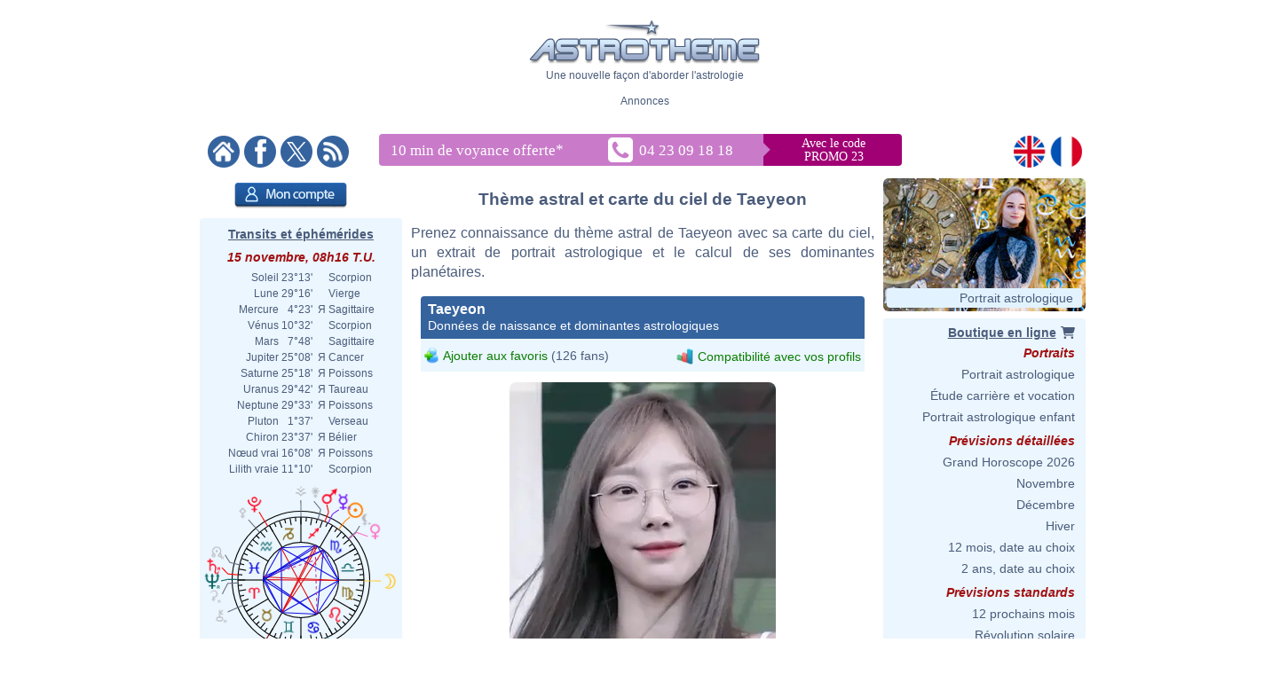

--- FILE ---
content_type: text/html; charset=ISO-8859-1
request_url: https://www.astrotheme.fr/astrologie/Taeyeon
body_size: 383224
content:
<!DOCTYPE html>
<html lang="fr">
<head>
  <title>Thème astral et carte du ciel de Taeyeon, née le 09/03/1989</title>
  <meta name="author" content="Brice Joly - Philippe Lepoivre de Vesle - Astrotheme" />
  <meta name="copyright" content="© 2002, 2025 - Astrotheme" />
  <meta http-equiv="Content-Type" content="text/html; charset=iso-8859-1" />
  <meta name="format-detection" content="telephone=no" />
  <meta name="description" content="Thème astral de Taeyeon, née le 09/03/1989 : carte du ciel et dominantes planétaires" />
  <meta name="keywords" content="Taeyeon astrologie, Taeyeon carte du ciel" />
  <meta http-equiv="X-UA-Compatible" content="IE=edge" />
  <link rel="alternate" href="https://www.astrotheme.fr/astrologie/Taeyeon" hreflang="fr" />
  <link rel="alternate" href="https://www.astrotheme.com/astrology/Kim_Tae-yeon" hreflang="en" />
  <link rel="alternate" type="application/rss+xml" title="Astrologie, horoscope et études astrologiques" href="https://www.astrotheme.fr/rss/celebrites.xml" />
  <link rel="stylesheet" type="text/css" href="https://www.astrotheme.fr/css/site.css?v=2.2.6" />
  <script src="https://cdn.astrotheme.fr/cr/javascript/ad-service.js"></script>
  <script async src="https://cdn.fuseplatform.net/publift/tags/2/4080/fuse.js"></script>
  <script>(function(w,d,s,l,i){w[l]=w[l]||[];w[l].push({'gtm.start':
    new Date().getTime(),event:'gtm.js'});var f=d.getElementsByTagName(s)[0],
    j=d.createElement(s),dl=l!='dataLayer'?'&l='+l:'';j.async=true;j.src=
    'https://www.googletagmanager.com/gtm.js?id='+i+dl;f.parentNode.insertBefore(j,f);
    })(window,document,'script','dataLayer','GTM-5D5JFN4');</script>
  <link rel="apple-touch-icon" sizes="180x180" href="https://cdn.astrotheme.fr/apple-touch-icon.png">
  <link rel="icon" type="image/png" sizes="32x32" href="https://cdn.astrotheme.fr/favicon-32x32.png">
  <link rel="icon" type="image/png" sizes="16x16" href="https://cdn.astrotheme.fr/favicon-16x16.png">
  <link rel="manifest" href="https://www.astrotheme.fr/site.webmanifest">
  <link rel="mask-icon" href="https://www.astrotheme.fr/safari-pinned-tab.svg" color="#5bbad5">
  <meta name="apple-mobile-web-app-title" content="Astrotheme">
  <meta name="application-name" content="Astrotheme">
  <meta name="msapplication-TileColor" content="#da532c">
  <meta name="theme-color" content="#ffffff">        
  <script src="https://ajax.googleapis.com/ajax/libs/jquery/1.8.3/jquery.min.js"></script>
  <script src="https://ajax.googleapis.com/ajax/libs/jqueryui/1.12.1/jquery-ui.min.js"></script>
  <script src="https://cdn.jsdelivr.net/npm/jquery-ui.autocomplete.match@1.0.2/lib/jquery-ui.autocomplete.match.min.js"></script>
  <link rel="stylesheet" type="text/css" href="https://cdn.astrotheme.fr/css/nyroModal.css" />
  <link rel="canonical" href="https://www.astrotheme.fr/astrologie/Taeyeon" />
</head>
<body class="with-sidebars">
  <noscript><iframe src="https://www.googletagmanager.com/ns.html?id=GTM-5D5JFN4" height="0" width="0" style="display:none;visibility:hidden"></iframe></noscript>
<div id="main-container" class="publift-main-container">
  <!-- GAM 71161633/ASTROC_astrotheme/sticky_sidebar_lhs_fr -->
    <div id="left-sidebar" data-fuse="sticky_sidebar_lhs_fr"></div>
<div class="content-area">
<table id="carte_page" class="tablePage" cellspacing="0" cellpadding="0">
  <tr>
    <td colspan="3" style="width: 950px; background: #fff">
      <div style="text-align: center; margin-top: 12px">
        <div id="likeParent">
          <a href="https://www.astrotheme.fr/"><img src="https://cdn.astrotheme.fr/images/site/logo-407-79.gif" style="border: 0; width: 260px" alt="" /></a>
        </div>
        <div style="margin-top: 3px">Une nouvelle façon d'aborder l'astrologie</div>
      </div>
      <div style="text-align: center; margin-top: 15px">
        <div style="margin-top: 2px">Annonces</div>
        <div id="banniere" style="margin: 0 auto 27px"><!-- GAM 71161633/ASTROC_astrotheme/content_header_fr -->
    <div id="content_header_fr" data-fuse="content_header_fr"></div>  <script>
    createAdObserver('content_header_fr', (container) => {
    container.classList.add('ad-loaded');
    container.style.margin = '1.5em 0';
    container.style.minHeight = '90px';
});
  </script>
</div>
      </div>
      <div style="margin-bottom: 6px; text-align: center">
        <div style="margin: 5px 14px 3px 0; float: left; width: 176px">
          <a href="https://www.astrotheme.fr/"><img src="https://cdn.astrotheme.fr/images/site/accueil.gif" alt="" title="" style="border: none; margin-right: 2px" /></a>
          <a href="https://www.facebook.com/Astrotheme"><img src="https://cdn.astrotheme.fr/images/site/facebook.gif" alt="" title="" style="border: none; margin-right: 2px" /></a>
          <a href="https://twitter.com/Astrotheme"><img src="https://cdn.astrotheme.fr/images/site/x.gif" alt="" title="" style="border: none; margin-right: 2px" /></a>
          <a href="https://www.astrotheme.fr/rss/celebrites.xml"><img src="https://cdn.astrotheme.fr/images/site/rss.gif" alt="" title="" style="border: none" /></a>
        </div>
            <div style="margin: 3px 0 0 -90px; display: inline-block">
              <svg width="600" height="36" xmlns="http://www.w3.org/2000/svg" xmlns:xlink="http://www.w3.org/1999/xlink">
                <g>
                  <rect id="svg_2" height="36" width="428" y="0" x="0" rx="4" ry="4" fill="#c97bc9"></rect>
                  <rect id="svg_3" height="36" width="175" y="0" x="414" rx="4" ry="4" fill="#a10074"></rect>
                  <rect id="svg_1" height="36" width="25" y="0" x="408" fill="#c97bc9"></rect>
                  <rect id="svg_6" height="25" width="25" transform="translate(423,0) rotate(45)" fill="#c97bc9"></rect>
                  <text font-family="Verdana" font-size="14" id="svg_9" y="15" x="512" fill="#ffffff" text-anchor="middle">Avec le code</text>
                  <text font-family="Verdana" font-size="14" y="30" x="512" fill="#ffffff" text-anchor="middle" id="svg_4">PROMO 23</text>
                  <text font-family="Verdana" font-size="17" id="svg_7" y="24" x="13" fill="#ffffff">10 min de voyance offerte<tspan baseline-shift="super" dy="8">*</tspan></text>
                  <a xlink:href="tel:+33423091818" id="svg_8">
                    <image y="4" x="258" id="image3782" xlink:href="[data-uri] bWFnZVJlYWR5ccllPAAAAyZpVFh0WE1MOmNvbS5hZG9iZS54bXAAAAAAADw/eHBhY2tldCBiZWdp bj0i77u/IiBpZD0iVzVNME1wQ2VoaUh6cmVTek5UY3prYzlkIj8+IDx4OnhtcG1ldGEgeG1sbnM6 eD0iYWRvYmU6bnM6bWV0YS8iIHg6eG1wdGs9IkFkb2JlIFhNUCBDb3JlIDUuNi1jMTQ1IDc5LjE2 MzQ5OSwgMjAxOC8wOC8xMy0xNjo0MDoyMiAgICAgICAgIj4gPHJkZjpSREYgeG1sbnM6cmRmPSJo dHRwOi8vd3d3LnczLm9yZy8xOTk5LzAyLzIyLXJkZi1zeW50YXgtbnMjIj4gPHJkZjpEZXNjcmlw dGlvbiByZGY6YWJvdXQ9IiIgeG1sbnM6eG1wPSJodHRwOi8vbnMuYWRvYmUuY29tL3hhcC8xLjAv IiB4bWxuczp4bXBNTT0iaHR0cDovL25zLmFkb2JlLmNvbS94YXAvMS4wL21tLyIgeG1sbnM6c3RS ZWY9Imh0dHA6Ly9ucy5hZG9iZS5jb20veGFwLzEuMC9zVHlwZS9SZXNvdXJjZVJlZiMiIHhtcDpD cmVhdG9yVG9vbD0iQWRvYmUgUGhvdG9zaG9wIENDIDIwMTkgKFdpbmRvd3MpIiB4bXBNTTpJbnN0 YW5jZUlEPSJ4bXAuaWlkOkQ4NDMxQjhGODFERTExRTlBODZBREYxQTkzNTYzOUYxIiB4bXBNTTpE b2N1bWVudElEPSJ4bXAuZGlkOkQ4NDMxQjkwODFERTExRTlBODZBREYxQTkzNTYzOUYxIj4gPHht cE1NOkRlcml2ZWRGcm9tIHN0UmVmOmluc3RhbmNlSUQ9InhtcC5paWQ6RDg0MzFCOEQ4MURFMTFF OUE4NkFERjFBOTM1NjM5RjEiIHN0UmVmOmRvY3VtZW50SUQ9InhtcC5kaWQ6RDg0MzFCOEU4MURF MTFFOUE4NkFERjFBOTM1NjM5RjEiLz4gPC9yZGY6RGVzY3JpcHRpb24+IDwvcmRmOlJERj4gPC94 OnhtcG1ldGE+IDw/eHBhY2tldCBlbmQ9InIiPz6oBpCZAAAABlBMVEX///////9VfPVsAAAAAnRS TlP/AOW3MEoAAAdKSURBVHja7N1ZchsxDEBB4v6XzkeqEslaTM4KEv1OwAG6xrLWFifWdGKnbg4H PE5nYUlr4GhEsHEaCxtZC0ZjAo0TWNjCijIaFGAcy8Lsl5XRoADjOBZGvjSMBgUYx7Aw6uVhNCq4 OICFIVeA0aDgYi8L4y0Co0EBxi4W5lrHRaOCi+0sjLQUjEYFF1tZmGYxF40KLraxMMlyLhoVXGxg YYgVYTQqsBhmYYA1XTQqwBhkYXZVXTQquBhiYW51XWCBxRALUyvsolHBRT8LEyvtolHBRS8L0yru olGBBRbqctGo4KKLhTlxgYXeuGhUqIOFGXHxysKEsMBC7100KvTqAgv9ysJ0uHhlYTZYYKGPLhoV enWBhb6zMBcusFAXC1MRFupiYSbCQl9dYKEvLExEDy6w0GcW5qFHF1gIC42wMA09ucBCWGiAhVno 2QUWwkJYaLOLRoWwEBbCQseyMAf9dIGFsBAW2sHCFISFsNBGF1gIC2EhLISFSrPwxV5YfAIBxi0w JhDBRXGkXzMfJrBQhwkumOBCMZBpMYEFFVxoKwouqOACCiy0RwUXVGBBBRdUcKGDVWBBBRdUYEEF FzpWBRZYcEEFF1RgoWNVcIEFFlRwgQUWiuBCZ6vgAgssqMACCy6o4EJY6BYVXGCBBRVcYMEFFVjo AhZcUIEFFlxQgQUWXCiw0B0suMACCyq4wIILLLCgggthoSwquMACCyy4oAILLLjAAgvdooILLLDA ggsqsMCCCyy4EBZKo4ILLLjAggsssMCCCyywoIILJWLBBRZYYMEFFlxggQUVXGCBhbAQFpqMBRdY YIEFFlhQgQUWWGCBBRXCQjlZGD8XVGCBBRZUYEEFFlRgQYVuZmHuXFCBBRVYUIEFFVhQgQUVuteF cWMBBRZUYEEFFlRwAYWuY2HKWFDBBRRYUIEFFVhQoQtdGC4WUGBBBRdUYEGFTmNhqlxQgQUVWFDB BRU6j4VxYoEFF1RgQYUaFjqRhUligQUXVGCBhbDQuS6MEQssuOACCyyEhbgQFsJCXAgLTe/CFLHg AgsuuMBCbhfCQlwIC3Gh2VhwgQUWXHCBBRbiQljoFhZccMEFFlhwwYWwEBe6hwUXXGCBBRdYYCEu xIWwEBdKzYILLLDgggsuuBAW4kL3sOCCCyyw4IILLoSFuBAXysOCCy6wwIILLrjQwSy44AILLrjA ggtxIX9G5HYhLpSbBRdccMEFFlhwIS7EhbhQIhZccMEFF1xgwYXcLuR+ISzEhbjQhCy44IILLrjg ggtxoStYcMEFF1yAwQUXXCzlAsq8LOLuS7FVLt5fh71y8e4q7JWL5qHvHCwiwxVYbT4XkeD8VlvY hSdRuBg9u93WdOFJ1/lcRIZzW245F16lmZNFpDi09aZzESmObL91XHjBn4v957XhZC4iyWmteHkX 3jrGxXEnteNULA5eiDebLgMjzSltOdX9ItIc0p5XdOFjC4u5iDQntOjFXPig04ouIs/prHoZFz4a uayLSHQyy17Ahc9Sr+0iEp3KthO5iESHsu6ZXczyig0XVy4j/xNtXFy/jMj6OJiLG3cRwUUhF5Ho KGBMtoy4KjvP4yLysOBiIhdxZZae6PadRgUYqVxEGhVcpHIRSVCAkcxFZFHBRS4XkUQFGMlcPO4j bs3ec7n4u5G4PXvP5iJJFs8FF1xwAQYWXHDBBRZcYMEFFlxgwQUWXGABBhZcYKG6LiybCyq4wIIL LMDAggssuMACDCq4wIILLLjAAgwstL4Lu+WCCjCw4AILLrAAgwousAADCy6oAAMLLrDQUi4sEgws uKACDCzAwIILKsDAggsswKACDCo0Lww744IKMKgAgwowsACDCi6oAIMKMqjQBDCsBgwqwKACDCrA gIIMKsCgggwolEqG4YNBBRlQgAEFGVCQAYUugmHEZEBBBhRgQEEGEzpBhkGSAQUZTKDBhHbLSHwh dnmLjezXYI1X65ji8PZ3nY1pTo2FsBAWwkJYCAthoRT/VTfPygsLYSEshIVOZ8GFfqjAQlgIC2Gh w1lwoWcVWAgLjbDgQk8qsBAWGmLBhR5VYCEsNMaCCz2owELfWHCh/yqwEBbqUxHNlzgJCw2y4IIK LNTJggsqsFAnCy6owEIfVUTzBdT6jQUXVGChThZcUIGF3quI5mdP1MGCCyreseCCCizUyYKL8ire suCiuor3LLgorgILLPpZcFFbxScWXJRW8ZEFF5VVRPPj31SMsOCirgossBhkwUVVFN9ZcIEFF1T0 suCiJIpfWXCBBRdQ9LIAo6CKHhZclFPRxYKLair6WHBRTEUnCy5qqehlAUYlFAMsuCikYoAFF3VU jLAAowqKQRZcFFExyIKLGipGWYBRAcUGFmCsj2ITCy6WV7GJBRiLo9jKAoylUWxnAcbCKPawIGNV E3tZgLEmit0swFgRxQEsyFjOxEEsyFjLxHEs0FiHxMEs2FhCxCks0JiexFks+JhVw7/+CDAA+KvC FE/IUOIAAAAASUVORK5CYII= " height="28" width="28"></image>
                    <text font-family="Verdana" font-size="17" id="svg_5" y="24" x="293" fill="#ffffff">04 23 09 18 18</text>
                  </a>
                </g>
              </svg>
            </div>

        <div style="float: right; margin: 5px 8px 3px; text-align: right; width: 82px">
          <a href="https://www.astrotheme.com/"><img src="https://cdn.astrotheme.fr/images/site/en.gif" alt="" title="" style="border: none; margin-right: 2px" /></a>
          <a href="https://www.astrotheme.fr/"><img src="https://cdn.astrotheme.fr/images/site/fr.gif" alt="" title="" style="border: none" /></a>
        </div>
        <div style="clear: both"></div>
      </div>
    </td>
  </tr>
  <tr>
    <td class="cadreMenuGauche">

  <div style="margin: 5px 0 8px 39px"><a href="https://www.astrotheme.fr/compte/identification_creation.php?o=c"><img src="https://cdn.astrotheme.fr/images/boutons/compte.png" alt="Mon compte" title="Mon compte" style="width: 127px; height: 29px; border: 0" /></a></div>
<div id="transits" class="cadreGauche" style="padding: 8px 6px 4px; text-align: center">
  <div class="titreCarte" style="padding-top: 2px; margin-bottom: 5px"><a href="https://www.astrotheme.fr/transits_carte_du_ciel_et_ephemerides.php">Transits et éphémérides</a></div>
  <div class="date">15 novembre, 08h16 T.U.</div>
  <table cellspacing="0" cellpadding="0" style="margin: auto">
    <tr><td style="text-align: right">Soleil</td><td style="text-align: right">&nbsp;23°13'&nbsp;</td><td>&nbsp;&nbsp;</td><td style="text-align: left">Scorpion</td></tr>
    <tr><td style="text-align: right">Lune</td><td style="text-align: right">&nbsp;29°16'&nbsp;</td><td>&nbsp;&nbsp;</td><td style="text-align: left">Vierge</td></tr>
    <tr><td style="text-align: right">Mercure</td><td style="text-align: right">&nbsp; 4°23'&nbsp;</td><td>&nbsp;&#1071;&nbsp;</td><td style="text-align: left">Sagittaire</td></tr>
    <tr><td style="text-align: right">Vénus</td><td style="text-align: right">&nbsp;10°32'&nbsp;</td><td>&nbsp;&nbsp;</td><td style="text-align: left">Scorpion</td></tr>
    <tr><td style="text-align: right">Mars</td><td style="text-align: right">&nbsp; 7°48'&nbsp;</td><td>&nbsp;&nbsp;</td><td style="text-align: left">Sagittaire</td></tr>
    <tr><td style="text-align: right">Jupiter</td><td style="text-align: right">&nbsp;25°08'&nbsp;</td><td>&nbsp;&#1071;&nbsp;</td><td style="text-align: left">Cancer</td></tr>
    <tr><td style="text-align: right">Saturne</td><td style="text-align: right">&nbsp;25°18'&nbsp;</td><td>&nbsp;&#1071;&nbsp;</td><td style="text-align: left">Poissons</td></tr>
    <tr><td style="text-align: right">Uranus</td><td style="text-align: right">&nbsp;29°42'&nbsp;</td><td>&nbsp;&#1071;&nbsp;</td><td style="text-align: left">Taureau</td></tr>
    <tr><td style="text-align: right">Neptune</td><td style="text-align: right">&nbsp;29°33'&nbsp;</td><td>&nbsp;&#1071;&nbsp;</td><td style="text-align: left">Poissons</td></tr>
    <tr><td style="text-align: right">Pluton</td><td style="text-align: right">&nbsp; 1°37'&nbsp;</td><td>&nbsp;&nbsp;</td><td style="text-align: left">Verseau</td></tr>
    <tr><td style="text-align: right">Chiron</td><td style="text-align: right">&nbsp;23°37'&nbsp;</td><td>&nbsp;&#1071;&nbsp;</td><td style="text-align: left">Bélier</td></tr>
    <tr><td style="text-align: right">Nœud vrai</td><td style="text-align: right">&nbsp;16°08'&nbsp;</td><td>&nbsp;&#1071;&nbsp;</td><td style="text-align: left">Poissons</td></tr>
    <tr><td style="text-align: right">Lilith vraie</td><td style="text-align: right">&nbsp;11°10'&nbsp;</td><td>&nbsp;&nbsp;</td><td style="text-align: left">Scorpion</td></tr>
  </table>
  <div style="margin: 6px 0 6px -2px"><img src="https://www.astrotheme.fr/maintenant.svg?m=29386576" alt="Thème astral actuel" title="Thème astral actuel" style="width: 220px" /></div>
  <input type="button" value="Ouvrir l'application" style="border: none; background: #35639e; color: #fff; height: 28px; padding: 0 12px; border-radius: 4px; margin-bottom: 8px; cursor: pointer; font-size: 16px">
  <div class="date">Phase de la lune</div>
  <div style="float: left; line-height: 1.5em; width: 170px">Lune décroissante, 21.52%<br />Dernier croissant</div>
  <div><img src="https://cdn.astrotheme.fr/images/lune/24.png" alt="" style="width: 36px" /></div>
  <div style="margin: 2px 0 8px"><img src="https://cdn.astrotheme.fr/images/lune/nl.png" style="width: 24px; vertical-align: -0.7em; padding-right: 2px" alt="" /> Jeu. 20 nov. 06h48 T.U.</div>
</div>
<script>
//<![CDATA[
  $(document).ready(function() {
    $('#transits').click(function() {
      window.location = "https://www.astrotheme.fr/transits_carte_du_ciel_et_ephemerides.php";
    });
  });
  //]]>
</script>  <div class="cadreGauche">
    <div class="titreMenu">Recherche de célébrité</div>

<script type="text/javascript">
//<![CDATA[
function validate_celebrite(frm) {
  var value = '';
  var errFlag = new Array();
  var _qfGroups = {};
  _qfMsg = '';

  value = frm.elements['q'].value;
  if (value == '' && !errFlag['q']) {
    errFlag['q'] = true;
    _qfMsg = _qfMsg + '\n - Veuillez saisir le nom d\'une célébrité';
  }

  if (_qfMsg != '') {
    _qfMsg = 'Saisie invalide' + _qfMsg;
    _qfMsg = _qfMsg + '\n';
    alert(_qfMsg);
    return false;
  }
  return true;
}
//]]>
</script>
  <form action="https://www.astrotheme.fr/celebrites/recherche.php" method="post" name="celebrite" id="celebrite" onsubmit="try { var myValidator = validate_celebrite; } catch(e) { return true; } return myValidator(this);" accept-charset="UTF-8" style="margin: 0; padding: 0">
<table cellspacing="0" cellpadding="0" style="border: 0; margin: 8px 0 4px">

<tr style="height: 15px">
<td style="color: #fff; text-align: right; font-size: 11px"></td>
<td style="width: 95px"><input id="celebriteAutocomplete" size="32" name="q" type="text" /></td>
<td><input type="submit" value="OK" style="border: none; background: #35639e; color: #fff; height: 24px; width:  36px; border-radius: 2px; padding-top: 2px; cursor: pointer" title="Cliquer sur OK pour lancer la recherche sur tous les noms et contenus des biographies" /></td>
</tr>
</table>
</form>

<script>
  const minLength = 3;
  const localizedContent = {
    'en': {
      relatedTerm: 'Search birth charts related to "%TERM%"',
      relatedAction: 'https://www.astrotheme.com/celebrities/recherche.php',
    },
    'fr': {
      relatedTerm: 'Chercher les thèmes en relation avec "%TERM%"',
      relatedAction: 'https://www.astrotheme.fr/celebrites/recherche.php',
    },
  }
  const currentLanguage = $('html').attr('lang');
  let cache = {};

  $().ready(function() {
    $('#celebriteAutocomplete').autocomplete({
    highlight: true,
    minLength: minLength,

    source: function (request, response) {
      const term = request.term.trim();
      if (term.length < minLength) {
        return;
      }

      if (cache[term]) {
        response(cache[term]);
        return;
      }

      $.ajax({
        url: 'https://' + window.location.hostname + '/cr/ajax/celebrity-search.php',
        dataType: 'json',
        data: { q: term },
        success: function (data) {
          let processedData = [];
          processedData.push({
            value: term,
            label: localizedContent[currentLanguage].relatedTerm.replace('%TERM%', term),
            isExtendedSearch: true
          });

          processedData = processedData.concat(data);

          cache[term] = processedData;
          response(processedData);
        },
        error: function() {
          const fallbackData = [{
            value: term,
            label: localizedContent[currentLanguage].relatedTerm.replace('%TERM%', term),
            isExtendedSearch: true
          }];
          response(fallbackData);
        }
      });
    },

    select: function (event, ui) {
      if (ui.item.isExtendedSearch) {
        const form = $('<form>', {
          method: 'POST',
          action: localizedContent[currentLanguage].relatedAction,
          'accept-charset': 'UTF-8'
        });

        form.append($('<input>', {
          type: 'hidden',
          name: 'q',
          value: ui.item.value
        }));

        $('body').append(form);
        form.submit();
        form.remove();
      } else {
        window.location.href = ui.item.url;
      }
    },

    create: function() {
      const originalRenderItem = $(this).data('ui-autocomplete')._renderItem;

      $(this).data('ui-autocomplete')._renderItem = function(ul, item) {
        if (item.isExtendedSearch) {
          const listItem = $('<li>')
            .addClass('extended-search-option m-0 mb-1 p-0 rounded')
            .css({
              'text-align': 'left',
              'margin-bottom': '4px',
              'cursor': 'pointer',
              'background': '#35639f',
              'color': '#fff',
              'border-radius': '6px',
            })
            .append('<div style="text-align: left">' + item.label + '</div>');
          return listItem.appendTo(ul);
        } else {
          return originalRenderItem.call(this, ul, item);
        }
      };
    }
  }).focus(function () {
    const currentValue = $(this).val().trim();
    if (currentValue.length >= minLength && cache[currentValue]) {
      $(this).autocomplete('search', currentValue);
    }
  });
});
</script>
  </div>
  <div class="cadreGauche">
    <div class="titreMenu">Calculs astrologiques</div>
    <ul class="inverse menu">
      <li class="rubrique_menu" style="margin:0">Horoscope personnalisé</li>
      <li><a href="https://www.astrotheme.fr/horoscope_personnalise_gratuit.php">Horoscope du jour</a></li>
      <li class="rubrique_menu">Personnalité</li>
      <li><a href="https://www.astrotheme.fr/theme_astral_et_carte_du_ciel.php">Ascendant et thème astral</a></li>
      <li><a href="https://www.astrotheme.fr/signe-et-ascendant-astrologique.php">Signe et Ascendant</a></li>
      <li><a href="https://www.astrotheme.fr/atlas_astrologique.php">Atlas astrologique gratuit</a></li>
      <li><a href="https://www.astrotheme.fr/element_astrologique_terre_eau_feu_air.php">Calcul de l'élément dominant</a></li>
      <li><a href="https://www.astrotheme.fr/les_360_degres_symboliques_interpretation.php">Les 360 degrés symboliques</a></li>
      <li class="rubrique_menu">Compatibilité</li>
      <li><a href="https://www.astrotheme.fr/compatibilite_astrologique_de_couple.php">Compatibilité de couple</a></li>
      <li><a href="https://www.astrotheme.fr/celestar/">Affinités entre célébrités</a></li>
      <li><a href="https://www.astrotheme.fr/love_test_astrologique.php">Love Test avec des célébrités</a></li>
      <li><a href="https://www.astrotheme.fr/compatibilite_astrologique_amicale.php">Affinités amicales</a></li>
      <li><a href="https://www.astrotheme.fr/compatibilite_astrologique_socioprofessionnelle.php">Affinités professionnelles</a></li>
      <li><a href="https://www.astrotheme.fr/synastrie_double_carte_du_ciel.php">Double carte de synastrie</a></li>
      <li><a href="https://www.astrotheme.fr/astrologie_theme_composite.php">Calcul du thème composite</a></li>
      <li><a href="https://www.astrotheme.fr/astrologie_theme_mi-espace_mi-temps.php">Thème mi-espace mi-temps</a></li>
      <li class="rubrique_menu">Prévisions</li>
      <li><a href="https://www.astrotheme.fr/transits_carte_du_ciel_et_ephemerides.php">Transits et éphémérides</a></li>
      <li><a href="https://www.astrotheme.fr/revolution_solaire.php">Révolution solaire</a></li>
      <li><a href="https://www.astrotheme.fr/astrologie_directions_secondaires.php">Directions secondaires</a></li>
      <li><a href="https://www.astrotheme.fr/astrologie_directions_arcs_solaires.php">Directions d'arcs solaires</a></li>
    </ul>
  </div>
  <div class="cadreGauche">
    <div id="menuBases" class="titreMenu">Bases de l'astrologie</div>
    <ul class="inverse menu">
      <li><a href="https://www.astrotheme.fr/introduction-astrologie.php">Introduction à l'astrologie</a></li>
      <li><a href="https://www.astrotheme.fr/astrologie.php">L'utilité de l'astrologie</a></li>
      <li><a href="https://www.astrotheme.fr/astrologie-siderale-ou-tropicale.php">Astro sidérale ou tropicale ?</a></li>
      <li><a href="https://www.astrotheme.fr/signe-astrologique-belier.php">Le signe du Bélier</a></li>
      <li><a href="https://www.astrotheme.fr/signe-astrologique-taureau.php">Le signe du Taureau</a></li>
      <li class="suiteBases"><a href="https://www.astrotheme.fr/signe-astrologique-gemeaux.php">Le signe des Gémeaux</a></li>
      <li class="suiteBases"><a href="https://www.astrotheme.fr/signe-astrologique-cancer.php">Le signe du Cancer</a></li>
      <li class="suiteBases"><a href="https://www.astrotheme.fr/signe-astrologique-lion.php">Le signe du Lion</a></li>
      <li class="suiteBases"><a href="https://www.astrotheme.fr/signe-astrologique-vierge.php">Le signe de la Vierge</a></li>
      <li class="suiteBases"><a href="https://www.astrotheme.fr/signe-astrologique-balance.php">Le signe de la Balance</a></li>
      <li class="suiteBases"><a href="https://www.astrotheme.fr/signe-astrologique-scorpion.php">Le signe du Scorpion</a></li>
      <li class="suiteBases"><a href="https://www.astrotheme.fr/signe-astrologique-sagittaire.php">Le signe du Sagittaire</a></li>
      <li class="suiteBases"><a href="https://www.astrotheme.fr/signe-astrologique-capricorne.php">Le signe du Capricorne</a></li>
      <li class="suiteBases"><a href="https://www.astrotheme.fr/signe-astrologique-verseau.php">Le signe du Verseau</a></li>
      <li class="suiteBases"><a href="https://www.astrotheme.fr/signe-astrologique-poissons.php">Le signe des Poissons</a></li>
      <li class="suiteBases"><a href="https://www.astrotheme.fr/les-signes-du-zodiaque.php">Les 12 signes du zodiaque</a></li>
      <li class="suiteBases"><a href="https://www.astrotheme.fr/les-maisons-astrologiques.php">Les 12 maisons astrologiques</a></li>
      <li class="suiteBases"><a href="https://www.astrotheme.fr/les-angles-du-theme-astral.php">Les 4 angles du thème</a></li>
      <li class="suiteBases"><a href="https://www.astrotheme.fr/Soleil-Ascendant-evolution-avec-le-temps.php">Soleil Ascendant et évolution</a></li>
      <li class="suiteBases"><a href="https://www.astrotheme.fr/domification-et-systemes-de-maisons-en-astrologie.php">Domification et systèmes</a></li>
      <li class="suiteBases"><a href="https://www.astrotheme.fr/analogie-entre-signes-et-maisons-astrologiques.php">Analogie signes et maisons</a></li>
      <li class="suiteBases"><a href="https://www.astrotheme.fr/interception-et-maisons-liees-en-astrologie.php">Les signes interceptés</a></li>
      <li class="suiteBases"><a href="https://www.astrotheme.fr/maisons-vides-de-planetes.php">Les maisons vides de planètes</a></li>
      <li class="suiteBases"><a href="https://www.astrotheme.fr/astrologie_planetes_et_asteroides.php">Les planètes et autres objets</a></li>
      <li class="suiteBases"><a href="https://www.astrotheme.fr/astrologie_elements_et_quadruplicites.php">Les éléments et quadruplicités</a></li>
      <li class="suiteBases"><a href="https://www.astrotheme.fr/astrologie_maitrises_et_dignites_planetaires.php">Maîtrises et dignités</a></li>
      <li class="suiteBases"><a href="https://www.astrotheme.fr/les_aspects_astrologiques.php">Les aspects astrologiques</a></li>
      <li class="suiteBases"><a href="https://www.astrotheme.fr/aspects-appliquants-et-separants.php">Aspect appliquant et séparant</a></li>
      <li class="suiteBases"><a href="https://www.astrotheme.fr/les-encadrements-en-astrologie.php">Les encadrements</a></li>
      <li class="suiteBases"><a href="https://www.astrotheme.fr/le-saut-en-maison-suivante-des-planetes.php">Le saut en maison suivante</a></li>
      <li class="suiteBases"><a href="https://www.astrotheme.fr/mi-points-astrologie.php">Les mi-points</a></li>
      <li class="suiteBases"><a href="https://www.astrotheme.fr/les-degres-anaretiques-en-astrologie.php">Les degrés anarétiques</a></li>
      <li class="suiteBases"><a href="https://www.astrotheme.fr/les-asteroides-et-leur-signification.php">Les astéroïdes</a></li>
      <li class="suiteBases"><a href="https://www.astrotheme.fr/les-noeuds-lunaires-en-astrologie.php">Les noeuds lunaires</a></li>
      <li class="suiteBases"><a href="https://www.astrotheme.fr/la-lune-noire-en-astrologie.php">Lilith ou la Lune Noire</a></li>
      <li class="suiteBases"><a href="https://www.astrotheme.fr/les-planetes-en-reception-mutuelle.php">La réception mutuelle</a></li>
      <li class="suiteBases"><a href="https://www.astrotheme.fr/astrologie_les_dominantes_planetaires.php">Les dominantes planétaires</a></li>
      <li class="suiteBases"><a href="https://www.astrotheme.fr/dominante_methode.php">La méthode des dominantes</a></li>
      <li class="suiteBases"><a href="https://www.astrotheme.fr/le-Big-Three-en-astrologie.php">"Le Big Three"</a></li>
      <li class="suiteBases"><a href="https://www.astrotheme.fr/planetes_isolees.php">Les planètes isolées</a></li>
      <li class="suiteBases"><a href="https://www.astrotheme.fr/planete-combuste-cazimi-et-sous-rayons-solaires.php">Les états combuste et cazimi</a></li>
      <li class="suiteBases"><a href="https://www.astrotheme.fr/la-retrogradation-des-planetes-en-astrologie.php">La rétrogradation des planètes</a></li>
      <li class="suiteBases"><a href="https://www.astrotheme.fr/astrologie_repartition_des_planetes.php">La répartition des planètes</a></li>
      <li class="suiteBases"><a href="https://www.astrotheme.fr/dossiers_astrologiques/Les_aspects_composes_en_astrologie.php">Les aspects composés</a></li>
      <li class="suiteBases"><a href="https://www.astrotheme.fr/le-stellium-en-astrologie.php">Le stellium en astrologie</a></li>
      <li class="suiteBases"><a href="https://www.astrotheme.fr/dossiers_astrologiques/Les_figures_et_dessins_planetaires_en_astrologie.php">Figure et dessin planétaire</a></li>
      <li class="suiteBases"><a href="https://www.astrotheme.fr/la_prevision_en_astrologie.php">La prévision en astrologie</a></li>
      <li class="suiteBases"><a href="https://www.astrotheme.fr/transits-et-previsions-astrologiques.php">Les prévisions par transits</a></li>
      <li class="suiteBases"><a href="https://www.astrotheme.fr/astrologie_et_compatibilite.php">Astrologie et compatibilité</a></li>
      <li class="suiteBases"><a href="https://www.astrotheme.fr/astrologie-mondiale.php">L'astrologie mondiale</a></li>
      <li class="suiteBases"><a href="https://www.astrotheme.fr/theme-astral-evenement.php">Le thème astral d'évènements</a></li>
      <li class="suiteBases"><a href="https://www.astrotheme.fr/astrologie_les_parts_arabes.php">Les parts arabes</a></li>
      <li class="suiteBases"><a href="https://www.astrotheme.fr/astrologie_les_360_degres_symboliques.php">Les 360 degrés symboliques</a></li>
      <li class="suiteBases"><a href="https://www.astrotheme.fr/dossiers_astrologiques/Les_etoiles_fixes_en_astrologie.php">Étoiles fixes et astrologie</a></li>
      <li class="suiteBases"><a href="https://www.astrotheme.fr/les-courants-de-l-astrologie.php">Les courants de l'astrologie</a></li>
      <li class="suiteBases"><a href="https://www.astrotheme.fr/dossiers_astrologiques/Histoire_de_l_astrologie.php">Histoire de l'astrologie</a></li>
      <li class="suiteBases"><a href="https://www.astrotheme.fr/dossiers_astrologiques/Les_dates_et_calendriers_en_astrologie.php">Dates et calendriers</a></li>
      <li class="suiteBases"><a href="https://www.astrotheme.fr/dossiers_astrologiques/Pluton_n_est_plus_une_planete.php">Pluton : planète ou pas ?</a></li>
      <li class="basculeMenu"><span class="basculePlus">+</span> <a id="basculeBases" href="#hbases">Voir tous les articles</a></li>
    </ul>
  </div>
  <div class="cadreGauche">
    <div id="menuDossiers" class="titreMenu">Articles astrologiques</div>
    <ul class="inverse menu">
      <li class="rubrique_menu">Aspects planétaires</li>
      <li><a href="https://www.astrotheme.fr/soleil-venus-en-conjonction.php">La conjonction Soleil Vénus</a></li>
      <li><a href="https://www.astrotheme.fr/mercure-ascendant-aspect-dissonant.php">Mercure AS en dissonance</a></li>
      <li><a href="https://www.astrotheme.fr/lune-pluton-aspect-favorable.php">Aspect Lune Pluton positif</a></li>
      <li><a href="https://www.astrotheme.fr/mars-ascendant-aspect-dissonant.php">Mars AS en dissonance</a></li>
      <li class="suiteAspects"><a href="https://www.astrotheme.fr/mercure-neptune-aspect-dissonant.php">Mercure Neptune en tension</a></li>
      <li class="suiteAspects"><a href="https://www.astrotheme.fr/jupiter-saturne-aspect-favorable.php">Aspect Jupiter Saturne positif</a></li>
      <li class="suiteAspects"><a href="https://www.astrotheme.fr/lune-mars-aspect-favorable.php">Aspect Lune Mars positif</a></li>
      <li class="suiteAspects"><a href="https://www.astrotheme.fr/mercure-pluton-aspect-dissonant.php">Mercure Pluton en dissonance</a></li>
      <li class="suiteAspects"><a href="https://www.astrotheme.fr/soleil-neptune-aspect-favorable.php">Aspect Soleil Neptune positif</a></li>
      <li class="suiteAspects"><a href="https://www.astrotheme.fr/venus-ascendant-aspect-dissonant.php">Vénus AS en dissonance</a></li>
      <li class="suiteAspects"><a href="https://www.astrotheme.fr/lune-uranus-aspect-favorable.php">Aspect Lune Uranus positif</a></li>
      <li class="suiteAspects"><a href="https://www.astrotheme.fr/mercure-mars-aspect-favorable.php">Aspect Mercure Mars positif</a></li>
      <li class="suiteAspects"><a href="https://www.astrotheme.fr/jupiter-ascendant-aspect-dissonant.php">Jupiter AS en dissonance</a></li>
      <li class="suiteAspects"><a href="https://www.astrotheme.fr/soleil-pluton-aspect-dissonant.php">Soleil Pluton en dissonance</a></li>
      <li class="suiteAspects"><a href="https://www.astrotheme.fr/mercure-saturne-aspect-favorable.php">Asp. Mercure Saturne positif</a></li>
      <li class="suiteAspects"><a href="https://www.astrotheme.fr/mars-jupiter-aspect-dissonant.php">Mars Jupiter en dissonance</a></li>
      <li class="suiteAspects"><a href="https://www.astrotheme.fr/venus-pluton-aspect-favorable.php">Aspect Vénus Pluton positif</a></li>
      <li class="suiteAspects"><a href="https://www.astrotheme.fr/soleil-lune-aspect-favorable.php">Aspect Soleil Lune positif</a></li>
      <li class="suiteAspects"><a href="https://www.astrotheme.fr/mercure-uranus-aspect-dissonant.php">Mercure Uranus en dissonance</a></li>
      <li class="suiteAspects"><a href="https://www.astrotheme.fr/mars-pluton-aspect-favorable.php">Aspect Mars Pluton positif</a></li>
      <li class="suiteAspects"><a href="https://www.astrotheme.fr/neptune-ascendant-aspect-dissonant.php">Neptune AS en dissonance</a></li>
      <li class="suiteAspects"><a href="https://www.astrotheme.fr/lune-saturne-aspect-favorable.php">Aspect Lune Saturne positif</a></li>
      <li class="suiteAspects"><a href="https://www.astrotheme.fr/mercure-jupiter-aspect-dissonant.php">Mercure Jupiter en dissonance</a></li>
      <li class="suiteAspects"><a href="https://www.astrotheme.fr/soleil-pluton-aspect-favorable.php">Aspect Soleil Pluton positif</a></li>
      <li class="suiteAspects"><a href="https://www.astrotheme.fr/venus-uranus-aspect-dissonant.php">Vénus Uranus en dissonance</a></li>
      <li class="suiteAspects"><a href="https://www.astrotheme.fr/mars-neptune-aspect-favorable.php">Aspect Mars Neptune positif</a></li>
      <li class="suiteAspects"><a href="https://www.astrotheme.fr/saturne-ascendant-aspect-dissonant.php">Saturne AS en dissonance</a></li>
      <li class="suiteAspects"><a href="https://www.astrotheme.fr/lune-pluton-aspect-dissonant.php">Lune Pluton en dissonance</a></li>
      <li class="suiteAspects"><a href="https://www.astrotheme.fr/soleil-ascendant-aspect-dissonant.php">Soleil AS en dissonance</a></li>
      <li class="suiteAspects"><a href="https://www.astrotheme.fr/mercure-jupiter-aspect-favorable.php">Aspect Mercure Jupiter positif</a></li>
      <li class="suiteAspects"><a href="https://www.astrotheme.fr/mars-uranus-aspect-favorable.php">Aspect Mars Uranus positif</a></li>
      <li class="suiteAspects"><a href="https://www.astrotheme.fr/venus-neptune-aspect-dissonant.php">Vénus Neptune en dissonance</a></li>
      <li class="suiteAspects"><a href="https://www.astrotheme.fr/jupiter-saturne-aspect-dissonant.php">Jupiter Saturne en dissonance</a></li>
      <li class="suiteAspects"><a href="https://www.astrotheme.fr/soleil-lune-aspect-dissonant.php">Soleil Lune en dissonance</a></li>
      <li class="suiteAspects"><a href="https://www.astrotheme.fr/venus-saturne-aspect-favorable.php">Aspect Vénus Saturne positif</a></li>
      <li class="suiteAspects"><a href="https://www.astrotheme.fr/mercure-pluton-aspect-favorable.php">Aspect Mercure Pluton positif</a></li>
      <li class="suiteAspects"><a href="https://www.astrotheme.fr/uranus-ascendant-aspect-favorable.php">Aspect Uranus AS positif</a></li>
      <li class="suiteAspects"><a href="https://www.astrotheme.fr/mars-neptune-aspect-dissonant.php">Mars Neptune en dissonance</a></li>
      <li class="suiteAspects"><a href="https://www.astrotheme.fr/lune-uranus-aspect-dissonant.php">Lune Uranus en dissonance</a></li>
      <li class="suiteAspects"><a href="https://www.astrotheme.fr/pluton-ascendant-aspect-favorable.php">Aspect Pluton AS positif</a></li>
      <li class="suiteAspects"><a href="https://www.astrotheme.fr/venus-mars-aspect-favorable.php">Aspect Vénus Mars positif</a></li>
      <li class="suiteAspects"><a href="https://www.astrotheme.fr/lune-ascendant-aspect-favorable.php">Aspect Lune AS positif</a></li>
      <li class="suiteAspects"><a href="https://www.astrotheme.fr/mercure-saturne-aspect-dissonant.php">Mercure Saturne en tension</a></li>
      <li class="suiteAspects"><a href="https://www.astrotheme.fr/soleil-jupiter-aspect-dissonant.php">Soleil Jupiter en dissonance</a></li>
      <li class="suiteAspects"><a href="https://www.astrotheme.fr/neptune-ascendant-aspect-favorable.php">Aspect Neptune AS positif</a></li>
      <li class="suiteAspects"><a href="https://www.astrotheme.fr/soleil-mars-aspect-dissonant.php">Soleil Mars en dissonance</a></li>
      <li class="suiteAspects"><a href="https://www.astrotheme.fr/venus-ascendant-aspect-favorable.php">Aspect Vénus AS positif</a></li>
      <li class="suiteAspects"><a href="https://www.astrotheme.fr/lune-jupiter-aspect-dissonant.php">Lune Jupiter en dissonance</a></li>
      <li class="suiteAspects"><a href="https://www.astrotheme.fr/mars-ascendant-aspect-favorable.php">Aspect Mars AS positif</a></li>
      <li class="suiteAspects"><a href="https://www.astrotheme.fr/soleil-uranus-aspect-dissonant.php">Soleil Uranus en dissonance</a></li>
      <li class="suiteAspects"><a href="https://www.astrotheme.fr/mercure-ascendant-aspect-favorable.php">Aspect Mercure AS positif</a></li>
      <li class="suiteAspects"><a href="https://www.astrotheme.fr/lune-venus-aspect-dissonant.php">Lune Vénus en dissonance</a></li>
      <li class="suiteAspects"><a href="https://www.astrotheme.fr/pluton-ascendant-aspect-dissonant.php">Pluton AS en dissonance</a></li>
      <li class="suiteAspects"><a href="https://www.astrotheme.fr/mars-uranus-aspect-dissonant.php">Mars Uranus en dissonance</a></li>
      <li class="suiteAspects"><a href="https://www.astrotheme.fr/lune-venus-aspect-favorable.php">Aspect Lune Vénus positif</a></li>
      <li class="suiteAspects"><a href="https://www.astrotheme.fr/saturne-ascendant-en-conjonction.php">La conjonction Saturne AS</a></li>
      <li class="suiteAspects"><a href="https://www.astrotheme.fr/venus-mars-aspect-dissonant.php">Vénus Mars en dissonance</a></li>
      <li class="suiteAspects"><a href="https://www.astrotheme.fr/soleil-ascendant-en-conjonction.php">La conjonction Soleil AS</a></li>
      <li class="suiteAspects"><a href="https://www.astrotheme.fr/soleil-saturne-aspect-favorable.php">Aspect Soleil Saturne positif</a></li>
      <li class="suiteAspects"><a href="https://www.astrotheme.fr/jupiter-ascendant-aspect-favorable.php">Aspect Jupiter AS positif</a></li>
      <li class="suiteAspects"><a href="https://www.astrotheme.fr/lune-mercure-aspect-dissonant.php">Lune Mercure en dissonance</a></li>
      <li class="suiteAspects"><a href="https://www.astrotheme.fr/uranus-ascendant-aspect-dissonant.php">Uranus AS en dissonance</a></li>
      <li class="suiteAspects"><a href="https://www.astrotheme.fr/mars-saturne-aspect-favorable.php">Aspect Mars Saturne positif</a></li>
      <li class="suiteAspects"><a href="https://www.astrotheme.fr/venus-jupiter-aspect-favorable.php">Aspect Vénus Jupiter positif</a></li>
      <li class="suiteAspects"><a href="https://www.astrotheme.fr/soleil-neptune-aspect-dissonant.php">Soleil Neptune en dissonance</a></li>
      <li class="suiteAspects"><a href="https://www.astrotheme.fr/mars-pluton-aspect-dissonant.php">Mars Pluton en dissonance</a></li>
      <li class="suiteAspects"><a href="https://www.astrotheme.fr/venus-neptune-aspect-favorable.php">Aspect Vénus Neptune positif</a></li>
      <li class="suiteAspects"><a href="https://www.astrotheme.fr/lune-saturne-aspect-dissonant.php">Lune Saturne en dissonance</a></li>
      <li class="suiteAspects"><a href="https://www.astrotheme.fr/soleil-uranus-aspect-favorable.php">Aspect Soleil Uranus positif</a></li>
      <li class="suiteAspects"><a href="https://www.astrotheme.fr/mercure-mars-aspect-dissonant.php">Mercure Mars en dissonance</a></li>
      <li class="suiteAspects"><a href="https://www.astrotheme.fr/lune-mercure-aspect-favorable.php">Aspect Lune Mercure positif</a></li>
      <li class="suiteAspects"><a href="https://www.astrotheme.fr/venus-jupiter-aspect-dissonant.php">Vénus Jupiter en dissonance</a></li>
      <li class="suiteAspects"><a href="https://www.astrotheme.fr/soleil-mars-aspect-favorable.php">Aspect Soleil Mars positif</a></li>
      <li class="suiteAspects"><a href="https://www.astrotheme.fr/venus-saturne-aspect-dissonant.php">Vénus Saturne en dissonance</a></li>
      <li class="suiteAspects"><a href="https://www.astrotheme.fr/soleil-lune-en-conjonction.php">La conjonction Soleil Lune</a></li>
      <li class="suiteAspects"><a href="https://www.astrotheme.fr/mercure-neptune-aspect-favorable.php">Asp. Mercure Neptune positif</a></li>
      <li class="suiteAspects"><a href="https://www.astrotheme.fr/lune-jupiter-aspect-favorable.php">Aspect Lune Jupiter positif</a></li>
      <li class="suiteAspects"><a href="https://www.astrotheme.fr/mercure-uranus-aspect-favorable.php">Aspect Mercure Uranus positif</a></li>
      <li class="suiteAspects"><a href="https://www.astrotheme.fr/venus-pluton-aspect-dissonant.php">Vénus Pluton en dissonance</a></li>
      <li class="suiteAspects"><a href="https://www.astrotheme.fr/soleil-saturne-aspect-dissonant.php">Soleil Saturne en dissonance</a></li>
      <li class="suiteAspects"><a href="https://www.astrotheme.fr/lune-neptune-aspect-dissonant.php">Lune Neptune en dissonance</a></li>
      <li class="suiteAspects"><a href="https://www.astrotheme.fr/aspect-favorable-Mars-Jupiter.php">Aspect Mars Jupiter favorable</a></li>
      <li class="suiteAspects"><a href="https://www.astrotheme.fr/lune-mars-en-carre.php">La Lune et Mars en carré</a></li>
      <li class="suiteAspects"><a href="https://www.astrotheme.fr/mars-saturne-en-opposition.php">Mars Saturne en opposition</a></li>
      <li class="suiteAspects"><a href="https://www.astrotheme.fr/Venus-Uranus-en-conjonction.php">La conjonction Vénus Uranus</a></li>
      <li class="suiteAspects"><a href="https://www.astrotheme.fr/aspect-favorable-Soleil-Jupiter.php">Aspect Soleil Jupiter positif</a></li>
      <li class="basculeMenu"><span class="basculePlus">+</span> <a id="basculeAspects" href="#haspects">Voir tous les articles</a></li>
      <li class="rubrique_menu">Caractérologie</li>
      <li><a href="https://www.astrotheme.fr/dossiers_astrologiques/Pluton_en_maison_et_signe_astrologique_Eros_et_Thanatos.php">Pluton, Eros et Thanatos</a></li>
      <li><a href="https://www.astrotheme.fr/dossiers_astrologiques/Neptune_en_maison_astrologique_inspiration_et_illusion.php">Neptune, inspiration et illusion</a></li>
      <li><a href="https://www.astrotheme.fr/dossiers_astrologiques/Uranus_en_maison_astrologique_coup_de_theatre_et_imprevus.php">Uranus et les imprévus</a></li>
      <li class="suiteCaractere"><a href="https://www.astrotheme.fr/dossiers_astrologiques/Astrologie_et_personnalite.php">Astrologie et personnalité</a></li>
      <li class="suiteCaractere"><a href="https://www.astrotheme.fr/dossiers_astrologiques/Saturne_en_maison_astrologique_votre_part_de_gravite.php">Saturne et la part de gravité</a></li>
      <li class="suiteCaractere"><a href="https://www.astrotheme.fr/dossiers_astrologiques/Jupiter_en_maison_et_signe_astrologique_vos_atouts_et_votre_chance.php">Jupiter et le cadeau du ciel</a></li>
      <li class="suiteCaractere"><a href="https://www.astrotheme.fr/dossiers_astrologiques/Mars_en_maison_astrologique_l_action_et_vous.php">Mars, l'énergie et l'action</a></li>
      <li class="suiteCaractere"><a href="https://www.astrotheme.fr/dossiers_astrologiques/Venus_et_votre_facon_d_aimer_1.php">Vénus et la façon d'aimer 1</a></li>
      <li class="suiteCaractere"><a href="https://www.astrotheme.fr/dossiers_astrologiques/Venus_et_votre_facon_d_aimer_2.php">Vénus et la façon d'aimer 2</a></li>
      <li class="suiteCaractere"><a href="https://www.astrotheme.fr/dossiers_astrologiques/Mercure_en_maison_astrologique_a_quoi_pensez_vous.php">Mercure et la façon de penser</a></li>
      <li class="suiteCaractere"><a href="https://www.astrotheme.fr/dossiers_astrologiques/La_Lune_en_maison_astrologique_l_expression_de_vos_emotions.php">La Lune et les émotions</a></li>
      <li class="suiteCaractere"><a href="https://www.astrotheme.fr/dossiers_astrologiques/Le_Soleil_en_maison_astrologique_et_le_but_de_votre_vie_1.php">Le Soleil et la volonté 1</a></li>
      <li class="suiteCaractere"><a href="https://www.astrotheme.fr/dossiers_astrologiques/Le_Soleil_en_maison_astrologique_et_le_but_de_votre_vie_2.php">Le Soleil et la volonté 2</a></li>
      <li class="suiteCaractere"><a href="https://www.astrotheme.fr/dossiers_astrologiques/Le_Soleil_en_maison_astrologique_et_le_but_de_votre_vie_3.php">Le Soleil et la volonté 3</a></li>
      <li class="suiteCaractere"><a href="https://www.astrotheme.fr/dossiers_astrologiques/Facteurs_astrologiques_l_argent_et_vous.php">L'argent dans un thème astral</a></li>
      <li class="suiteCaractere"><a href="https://www.astrotheme.fr/dossiers_astrologiques/Le_Milieu_du_Ciel_en_signe_astrologique_votre_destin_professionnel.php">Le Milieu du Ciel et le métier</a></li>
      <li class="suiteCaractere"><a href="https://www.astrotheme.fr/dossiers_astrologiques/La_maison_V_en_signe_astrologique_vos_loisirs_et_vos_sports.php">Sports, loisirs et signes</a></li>
      <li class="suiteCaractere"><a href="https://www.astrotheme.fr/dossiers_astrologiques/L_Ascendant_et_le_signe_solaire_votre_look_et_votre_sante.php">Ascendant et apparence</a></li>
      <li class="suiteCaractere"><a href="https://www.astrotheme.fr/dossiers_astrologiques/Signification_de_Venus_retrograde.php">La planète Vénus rétrograde</a></li>
      <li class="suiteCaractere"><a href="https://www.astrotheme.fr/mars-retrograde-signification.php">La planète Mars rétrograde</a></li>
      <li class="suiteCaractere"><a href="https://www.astrotheme.fr/dossiers_astrologiques/Le_zodiaque_noir_caricatures_des_signes_astrologiques.php">Humour et zodiaque noir</a></li>
      <li class="basculeMenu"><span class="basculePlus">+</span> <a id="basculeCaractere" href="#hcaractere">Voir tous les articles</a></li>
      <li class="rubrique_menu">Évènements astrologiques</li>
      <li><a href="https://www.astrotheme.fr/mondial-hebdomadaire/climat-astrologique-10-novembre-2025.php">Climat mondial actuel</a></li>
      <li><a href="https://www.astrotheme.fr/Uranus-en-Gemeaux-2025-2033.php">Uranus transite les Gémeaux</a></li>
      <li><a href="https://www.astrotheme.fr/les-bouleversements-planetaires-de-2025.php">Actualité planétaire de 2025</a></li>
      <li><a href="https://www.astrotheme.fr/la-conjonction-mondiale-jupiter-uranus-en-taureau-en-2024.php">La conjonction Jupiter Uranus</a></li>
      <li><a href="https://www.astrotheme.fr/jupiter-saturne-et-le-verseau.php">Jupiter et Saturne en Verseau</a></li>
      <li><a href="https://www.astrotheme.fr/la-conjonction-mondiale-saturne-pluton-en-capricorne.php">La conjonction Saturne Pluton</a></li>
      <li><a href="https://www.astrotheme.fr/l-arrivee-de-jupiter-en-sagittaire.php">Jupiter arrive en Sagittaire</a></li>
      <li><a href="https://www.astrotheme.fr/uranus-transite-le-taureau.php">Uranus transite le Taureau</a></li>
      <li><a href="https://www.astrotheme.fr/saturne-transite-le-capricorne.php">Saturne transite le Capricorne</a></li>
      <li class="rubrique_menu" style="margin:0">Lifestyle</li>
      <li><a href="https://www.astrotheme.fr/le-zodiaque-et-la-timidite.php">Le zodiaque et la timidité</a></li>
      <li><a href="https://www.astrotheme.fr/le-zodiaque-et-le-mensonge.php">Le zodiaque et le mensonge</a></li>
      <li><a href="https://www.astrotheme.fr/le-zodiaque-et-ses-qualites.php">Les qualités des 12 signes</a></li>
      <li><a href="https://www.astrotheme.fr/le-zodiaque-et-ses-defauts.php">Les défauts des 12 signes</a></li>
      <li class="basculeMenu"><span class="basculePlus">+</span> <a href="https://www.astrotheme.fr/astrologie-lifestyle.php">Voir tous les articles</a></li>
      <li class="rubrique_menu">Compatibilité</li>
      <li><a href="https://www.astrotheme.fr/dossiers_astrologiques/Astrologie_et_compatibilite.php">Astrologie et compatibilité</a></li>
      <li><a href="https://www.astrotheme.fr/affinites_et_synastrie_conseils.php">Affinités et conseils</a></li>
      <li><a href="https://www.astrotheme.fr/astrologie_compatibilite_des_couples_celebres.php">Affinités de couples célèbres</a></li>
      <li><a href="https://www.astrotheme.fr/compatibilite-astrologique-Ava-Gardner-Frank-Sinatra.php">Ava Gardner et Frank Sinatra</a></li>
      <li><a href="https://www.astrotheme.fr/dossiers_astrologiques/Le_Belier_compatibilite_astrologique_avec_les_autres_signes.php">Compatibilité du Bélier</a></li>
      <li class="suiteCompatibilite"><a href="https://www.astrotheme.fr/dossiers_astrologiques/Le_Taureau_compatibilite_astrologique_avec_les_autres_signes.php">Compatibilité du Taureau</a></li>
      <li class="suiteCompatibilite"><a href="https://www.astrotheme.fr/dossiers_astrologiques/Les_Gemeaux_compatibilite_astrologique_avec_les_autres_signes.php">Compatibilité des Gémeaux</a></li>
      <li class="suiteCompatibilite"><a href="https://www.astrotheme.fr/dossiers_astrologiques/Le_Cancer_compatibilite_astrologique_avec_les_autres_signes.php">Compatibilité du Cancer</a></li>
      <li class="suiteCompatibilite"><a href="https://www.astrotheme.fr/dossiers_astrologiques/Le_Lion_compatibilite_astrologique_avec_les_autres_signes.php">Compatibilité du Lion</a></li>
      <li class="suiteCompatibilite"><a href="https://www.astrotheme.fr/dossiers_astrologiques/La_Vierge_compatibilite_astrologique_avec_les_autres_signes.php">Compatibilité de la Vierge</a></li>
      <li class="suiteCompatibilite"><a href="https://www.astrotheme.fr/dossiers_astrologiques/La_Balance_compatibilite_astrologique_avec_les_autres_signes.php">Compatibilité de la Balance</a></li>
      <li class="suiteCompatibilite"><a href="https://www.astrotheme.fr/dossiers_astrologiques/Le_Scorpion_compatibilite_astrologique_avec_les_autres_signes.php">Compatibilité du Scorpion</a></li>
      <li class="suiteCompatibilite"><a href="https://www.astrotheme.fr/dossiers_astrologiques/Le_Sagittaire_compatibilite_astrologique_avec_les_autres_signes.php">Compatibilité du Sagittaire</a></li>
      <li class="suiteCompatibilite"><a href="https://www.astrotheme.fr/dossiers_astrologiques/Le_Capricorne_compatibilite_astrologique_avec_les_autres_signes.php">Compatibilité du Capricorne</a></li>
      <li class="suiteCompatibilite"><a href="https://www.astrotheme.fr/dossiers_astrologiques/Le_Verseau_compatibilite_astrologique_avec_les_autres_signes.php">Compatibilité du Verseau</a></li>
      <li class="suiteCompatibilite"><a href="https://www.astrotheme.fr/dossiers_astrologiques/Les_Poissons_compatibilite_astrologique_avec_les_autres_signes.php">Compatibilité des Poissons</a></li>
      <li class="basculeMenu"><span class="basculePlus">+</span> <a id="basculeCompatibilite" href="#hcompatibilite">Voir tous les articles</a></li>
    </ul>
  </div>
</td>
<script>
  //<![CDATA[
  $().ready(function() {
    $('.suiteBases').hide();
    $('.suiteAspects').hide();
    $('.suiteCaractere').hide();
    $('.suiteCompatibilite').hide();
    $('#basculeBases').on('click', function() {
      $('.suiteBases').toggle();
      if ($('.suiteBases').is(':visible')) {
        $(this).siblings('span').first().css('padding', '0 8px 3px').text('-');
        $(this).text("Réduire");
      } else {
        $(this).siblings('span').first().css('padding', '0 6px 3px').text('+');
        $(this).text("Voir tous les articles");
        scroll_to_anchor('menuBases');
      }
    });
    
    $('#basculeAspects').on('click', function() {
      $('.suiteAspects').toggle();
      if ($('.suiteAspects').is(':visible')) {
        $(this).siblings('span').first().css('padding', '0 8px 3px').text('-');
        $(this).text("Réduire");
      } else {
        $(this).siblings('span').first().css('padding', '0 6px 3px').text('+');
        $(this).text("Voir tous les articles");
        scroll_to_anchor('menuDossiers');
      }
    });
    
    $('#basculeCaractere').on('click', function() {
      $('.suiteCaractere').toggle();
      if ($('.suiteCaractere').is(':visible')) {
        $(this).siblings('span').first().css('padding', '0 8px 3px').text('-');
        $(this).text("Réduire");
      } else {
        $(this).siblings('span').first().css('padding', '0 6px 3px').text('+');
        $(this).text("Voir tous les articles");
        scroll_to_anchor('menuDossiers');
      }
    });

    $('#basculeCompatibilite').on('click', function() {
      $('.suiteCompatibilite').toggle();
      if ($('.suiteCompatibilite').is(':visible')) {
        $(this).siblings('span').first().css('padding', '0 8px 3px').text('-');
        $(this).text("Réduire");
      } else {
        $(this).siblings('span').first().css('padding', '0 6px 3px').text('+');
        $(this).text("Voir tous les articles");
        scroll_to_anchor('menuDossiers');
      }
    });

    const $stickyG = $('.stickyG');
    const stickyOffsetG = $stickyG.offset();
    if (stickyOffsetG) {
      var stickyTopG = $('.stickyG').offset().top;
      $(window).scroll(function() {
        var windowTop = $(window).scrollTop();
        if (stickyTopG < windowTop) {
          $('.stickyG').css({ position: 'fixed', top: 0 });
        } else {
          $('.stickyG').css('position', 'static');
        }
      });      
    }
  });

  function scroll_to_anchor(anchor_id){
    var tag = $("#"+anchor_id+"");
    $('html,body').animate({scrollTop: tag.offset().top},'fast');
  }
  //]]>
</script><td id="carte_corps" class="cadreCorps">
<div class="corpsTexte">
 <div style="text-align: center">
  <h1>Thème astral et carte du ciel de Taeyeon</h1>
<p>Prenez connaissance du thème astral de Taeyeon avec sa carte du ciel, un extrait de portrait astrologique et le calcul de ses dominantes planétaires.</p>
 <div class="conteneurFiche">
<div id="dcxx6Mc28ad7B3" style="width: 500px; margin: 0 auto 12px">
<div class="headerFiche">
  <div class="titreFiche">Taeyeon<br /><span style="font-weight: normal; font-size: 14px">Données de naissance et dominantes astrologiques</span></div>
</div>
  <div style="text-align: right; background: #ebf6fe">
    <table style="width: 100%"><tr>
<td style="font-size: 14px; padding-left: 2px; width: 254px">      <div id="daxx6Mc28ad7B3" style="float: left"><a href="#xx6Mc28ad7B3" class="aFavori"><img src="https://cdn.astrotheme.fr/images/site/aFavoris.png" alt="" title="Ajoutez Taeyeon à vos favoris" style="border: 0; vertical-align: -0.5em; margin-right: 3px; text-decoration: none" /></a><span style="vertical-align: -0.2em; padding-left: 2px"><a href="#xx6Mc28ad7B3" class="aFavori fondBleuClair">Ajouter aux favoris</a> (126 fans)</span></div>      <div id="drxx6Mc28ad7B3" style="float: left; display: none"><a href="#xx6Mc28ad7B3" class="rFavori"><img src="https://cdn.astrotheme.fr/images/site/rFavoris.png" alt="" title="Retirez Taeyeon de vos favoris" style="border: 0; vertical-align: -0.5em; margin-right: 3px; text-decoration: none" /></a><span style="vertical-align: -0.2em; padding-left: 2px"><a href="#xx6Mc28ad7B3" class="rFavori fondBleuClair">Retirer des favoris</a> (126 fans)</span></div></td>    <td id="cfcxx6Mc28ad7B3" style="text-align: right; font-size: 14px; padding-right: 2px; width: 234px">
      <div style="line-height: 28px"><a href="#xx6Mc28ad7B3|Taeyeon"><img src="https://cdn.astrotheme.fr/images/site/comparaison.png" alt="" title="Évaluez la compatibilité de couple de Taeyeon avec..." style="border: 0; margin-right: 5px; vertical-align: -0.5em" /></a><span style="vertical-align: -0.2em"><a href="#xx6Mc28ad7B3|Taeyeon" class="fondBleuClair">Compatibilité avec vos profils</a></span></div>    </td>
    </tr></table>
  </div>
    <div class="fiche-conteneur-image" style="margin: 12px auto">
<div>
  <picture class="fiche-photo">
    <source srcset="https://cdn.astrotheme.fr/cr/images/wwp/xx6Mc28ad7B3.webp" type="image/webp">
    <source srcset="https://cdn.astrotheme.fr/cr/images/w/xx6Mc28ad7B3.png" type="image/png">

    <img src="https://cdn.astrotheme.fr/cr/images/w/xx6Mc28ad7B3.png" alt="">
  </picture>
</div>

      <div class="fiche-metas">Auteur : Korea Dispatch<br>Crédits : <a rel="nofollow" class="external free" href="https://www.youtube.com/watch?v=saTvcVc4KaM">https://www.youtube.com/watch?v=saTvcVc4KaM</a> (<a rel="nofollow" class="external text" href="https://web.archive.org/web/20191229070230/https://www.youtube.com/watch?v=saTvcVc4KaM">Archived</a> December 29, 2019, at the <a href="https://en.wikipedia.org/wiki/Wayback_Machine" class="extiw" title="en:Wayback Machine">Wayback Machine</a>)<br>Licence : <a href="https://creativecommons.org/licenses/by/3.0" target="_blank">Creative Commons Attribution 3.0</a>
</div>
    </div>
<div style="background: #f7fcff; padding: 8px 10px; text-align: left">
  <div>
    <table style="margin-left: 5px" class="fiche">
      <tr><td rowspan="4" style="width: 100px; text-align: center"><div style="text-align: center; font-size: 9px; width: 80px"><a href="https://www.astrotheme.fr/signe-astrologique-poissons.php"><img src="https://cdn.astrotheme.fr/images/carte/pis.gif" alt="" title="Poissons" style="border-radius: 12px; background: #ebf6fe; width: 80%"></a></td><td style="text-align: right; width: 56px">Née le : </td><td style="width: 270px" colspan="3">jeudi <a href="https://www.astrotheme.fr/anniversaires/9-mars.htm">9 mars</a> 1989 (heure inconnue)</td></tr>
      <tr><td style="text-align: right">à :</td><td colspan="3">Jeonju (Corée du Sud)</td></tr>
      <tr><td style="text-align: right">Soleil :</td><td style="width: 128px"><a class="lienPosition" href="#0">18°31' Poissons</a></td><td style="text-align: right; width: 42px">&nbsp;</td><td>&nbsp;</td></tr>
      <tr><td style="text-align: right">Lune :</td><td><a class="lienPosition" href="#1">7°50' Bélier</a></td>      <td style="text-align: right">&nbsp;</td><td>&nbsp;</td></tr>
      <tr><td style="text-align: right" colspan="2"><a href="https://www.astrotheme.fr/dominante_methode.php">Dominantes</a> : </td><td colspan="3"><a href="https://www.astrotheme.fr/celebrites/dominantes/poissons/1.htm">Poissons</a>, <a href="https://www.astrotheme.fr/celebrites/dominantes/capricorne/1.htm">Capricorne</a>, <a href="https://www.astrotheme.fr/celebrites/dominantes/taureau/1.htm">Taureau</a><br /><a href="https://www.astrotheme.fr/celebrites/dominantes/saturne/1.htm">Saturne</a>, <a href="https://www.astrotheme.fr/celebrites/dominantes/pluton/1.htm">Pluton</a>, <a href="https://www.astrotheme.fr/celebrites/dominantes/neptune/1.htm">Neptune</a><br /><a href="https://www.astrotheme.fr/celebrites/dominantes/terre/1.htm">Terre</a>, <a href="https://www.astrotheme.fr/celebrites/dominantes/eau/1.htm">Eau</a> / <a href="https://www.astrotheme.fr/celebrites/dominantes/cardinal/1.htm">Cardinal</a></td></tr>
      <tr><td style="text-align: right" colspan="2"><a href="https://www.astrotheme.fr/astrologie_chinoise_signe_et_element.php">Astrologie Chinoise</a> : </td><td colspan="3">Serpent de Terre</td></tr>
      <tr><td style="text-align: right" colspan="2"><a href="https://www.astrotheme.fr/numerologie_chemin_de_vie.php">Numérologie</a> : </td><td colspan="3">chemin de vie 3</td></tr>
      <tr><td style="text-align: right" colspan="2">Taille :</td><td colspan="3">Taeyeon mesure <a href="https://www.astrotheme.fr/tailles/1m60">1m60</a> (5' 3")</td></tr>
      <tr><td style="text-align: right" colspan="2"><a href="https://www.astrotheme.fr/index_celebrites.php">Vues</a> : </td><td colspan="3">55 669</td></tr>
    </table>
  </div>
  <div style="clear: both"></div>
</div>
<div class="footerFiche">
  <div style="float: left; margin: 2px 6px 2px 10px; width: 58px">
    <div class="rodden" style="background: #686868">X</div>
    <div style="margin: 4px auto">Fiabilité</div>
  </div>
  <div style="display: table-cell; vertical-align: middle; height: 56px">
    <table class="fiche">
      <tr>
        <td style="width: 101px; text-align: right">Source :</td>
        <td style="width: 312px; text-align: left">date sans heure de naissance</td>
      </tr>
    </table>
  </div>
</div>
<script>
  $(document).on('click', '.footerFiche', function (event) {
    event.preventDefault();
    const url = $(this).data('url') || '../rodden.php';
    $.nmManual(url, { sizes: { minH: 730 } });
  });
</script>
<script>
  if (url == undefined) {
    var url = [];
  }
  url['xx6Mc28ad7B3'] = [{"ps_planete":0,"ps_signe":"11","angle":18}, {"ps_planete":1,"ps_signe":"0","angle":7}];
</script>
</div>
 </div>
<p class="note" style="font-style: italic">Ce thème est calculé arbitrairement pour midi. Si vous connaissez l'heure de naissance de Taeyeon, merci d'envoyer votre information avec sa source à <a href="mailto:stars@astrotheme.fr?subject=Heure de naissance de Taeyeon">stars@astrotheme.fr</a>. Un portrait astrologique (35 pages) de cette célébrité vous sera envoyé gratuitement pour vous remercier, sur demande.</p>
<div style="margin: 18px 8px 28px 0"><!-- GAM 71161633/ASTROC_astrotheme/incontent_mrec_fr -->
    <div id="incontent_mrec_fr" data-fuse="incontent_mrec_fr"></div>  <script>
    createAdObserver('incontent_mrec_fr', (container) => {
    container.classList.add('ad-loaded');
    container.style.margin = '1.5em 0';
    container.style.minHeight = '250px';
});
  </script>
</div><p class="note">Thèmes astraux ayant le même aspect Vénus sextile Neptune (orbe 0°16') : <a href="https://www.astrotheme.fr/astrologie/Beyoncé_Knowles">Beyoncé Knowles</a>, <a href="https://www.astrotheme.fr/astrologie/Justin_Bieber">Justin Bieber</a>, <a href="https://www.astrotheme.fr/astrologie/Napoléon_Ier">Napoléon Ier</a>, <a href="https://www.astrotheme.fr/astrologie/Jared_Leto">Jared Leto</a>, <a href="https://www.astrotheme.fr/astrologie/Kamala_Harris">Kamala Harris</a>, <a href="https://www.astrotheme.fr/astrologie/Kate_Moss">Kate Moss</a>, <a href="https://www.astrotheme.fr/astrologie/Jean-Marie_Le_Pen">Jean-Marie Le Pen</a>, <a href="https://www.astrotheme.fr/astrologie/Kobe_Bryant">Kobe Bryant</a>, <a href="https://www.astrotheme.fr/astrologie/Salvador_Dalí">Salvador Dalí</a>... Voir les <a href="https://www.astrotheme.fr/aspects_astrologiques_celebrites.php?p=pPkxYQRfK19sYQO8H2I4YQVfZlj4">célébrités ayant cet aspect</a>.</p>
<p class="note">Thèmes astraux ayant le même aspect Vénus sextile Saturne (orbe 0°34') : <a href="https://www.astrotheme.fr/astrologie/Steve_Jobs">Steve Jobs</a>, <a href="https://www.astrotheme.fr/astrologie/Grace_Kelly">Grace Kelly</a>, <a href="https://www.astrotheme.fr/astrologie/Megan_Thee_Stallion">Megan Thee Stallion</a>, <a href="https://www.astrotheme.fr/astrologie/Sigmund_Freud">Sigmund Freud</a>, <a href="https://www.astrotheme.fr/astrologie/Gwyneth_Paltrow">Gwyneth Paltrow</a>, <a href="https://www.astrotheme.fr/astrologie/Katie_Holmes">Katie Holmes</a>, <a href="https://www.astrotheme.fr/astrologie/Selena_(chanteuse)">Selena (chanteuse)</a>, <a href="https://www.astrotheme.fr/astrologie/Hilary_Duff">Hilary Duff</a>, <a href="https://www.astrotheme.fr/astrologie/Paul_Newman">Paul Newman</a>... Voir les <a href="https://www.astrotheme.fr/aspects_astrologiques_celebrites.php?p=pPkxYQRfK19sYQO8H2I4YQVfZlj2">célébrités ayant cet aspect</a>.</p>
<p class="note">Thèmes astraux avec le même anniversaire : <a href="https://www.astrotheme.fr/astrologie/Juliette_Binoche">Juliette Binoche</a>, <a href="https://www.astrotheme.fr/astrologie/Suga_(rappeur)">Suga (rappeur)</a>, <a href="https://www.astrotheme.fr/astrologie/Matthew_Gray_Gubler">Matthew Gray Gubler</a>, <a href="https://www.astrotheme.fr/astrologie/Oscar_Isaac">Oscar Isaac</a>, <a href="https://www.astrotheme.fr/astrologie/Bow_Wow">Bow Wow</a>, <a href="https://www.astrotheme.fr/astrologie/Bobby_Fischer">Bobby Fischer</a>, <a href="https://www.astrotheme.fr/astrologie/Ornella_Muti">Ornella Muti</a>, <a href="https://www.astrotheme.fr/astrologie/Valérie_Lemercier">Valérie Lemercier</a>, <a href="https://www.astrotheme.fr/astrologie/Carlos_Ghosn">Carlos Ghosn</a>... Voir tous les <a href="https://www.astrotheme.fr/anniversaires/9-mars.htm">thèmes astraux des célébrités nées un 9 mars</a>.</p>
<p class="note">Thèmes astraux ayant la Lune en 7° Bélier : <a href="https://www.astrotheme.fr/astrologie/Steve_Jobs">Steve Jobs</a>, <a href="https://www.astrotheme.fr/astrologie/Nicolas_Sarkozy">Nicolas Sarkozy</a>, <a href="https://www.astrotheme.fr/astrologie/Tyra_Banks">Tyra Banks</a>, <a href="https://www.astrotheme.fr/astrologie/Salma_Hayek">Salma Hayek</a>, <a href="https://www.astrotheme.fr/astrologie/Jeffrey_Epstein">Jeffrey Epstein</a>, <a href="https://www.astrotheme.fr/astrologie/Antonio_Banderas">Antonio Banderas</a>, <a href="https://www.astrotheme.fr/astrologie/Richard_Dean_Anderson">Richard Dean Anderson</a>, <a href="https://www.astrotheme.fr/astrologie/Jenny_Slate">Jenny Slate</a>, <a href="https://www.astrotheme.fr/astrologie/Augustin_d'Hippone">Augustin d'Hippone</a>... Voir tous les <a id="lcxx6Mc28ad7B3" class="positionLune" href="#1">thèmes astraux ayant la Lune en 7° Bélier</a>.</p>
<div class="baseAstrologique">
<a href="https://www.astrotheme.fr/astrologie_base_de_donnees.php">Base astrologique de célébrités</a> au vendredi 14 novembre 2025 à 19h02<br>
75 392 célébrités et <a href="https://www.astrotheme.fr/celestar/filtres.php?evenements=1">évènements</a> dont 37 996 avec heure de naissance<br>Chercher par <a href="https://www.astrotheme.fr/celestar/filtres.php">profession</a>, <a href="https://www.astrotheme.fr/aspects_astrologiques_celebrites.php">aspect</a>, <a href="https://www.astrotheme.fr/celebrites/criteres.php">position</a>, <a href="https://www.astrotheme.fr/celestar/celebrites_repartitions.php">catégorie</a>, <a href="https://www.astrotheme.fr/jumeaux_direct.php">date</a> ou <a href="https://www.astrotheme.fr/anniversaires/">jour</a><br>
Thèmes consultés <a href="https://www.astrotheme.fr/index_celebrites.php">en temps réel</a> : 1 075 308 783 fois<br>
</div><div style="padding-bottom: 7px">
  <h2 style="text-align: left">Carte du ciel de Taeyeon </h2>
  <div id="details" style="width: 490px; height: 24px; overflow: hidden; border-radius: 4px; margin: 10px auto 0; text-align: justify; padding: 10px; background: #6c9516; color: #fff"><p style="text-align:center; margin: 0 auto">Sélectionnez un objet pour plus d'informations</p></div>
  <div id="detailsDefaut" class="detailCadre" style="display: none"><p style="text-align:center; margin: 0 auto">Sélectionnez un objet pour plus d'informations</p></div>
  <script type="text/javascript">
 //<![CDATA[;
    var reduireBouton       = '<div style="background: #ff843d; padding: 8px 12px; color: #fff; font-size: 16px; width: 80px; margin: 12px auto 0; cursor: pointer; text-align: center; border-radius: 4px" onclick="cacher(2000)">Réduire</div>';
    var reduireIcone        = 'Réduire';
    var developperIcone     = 'Développer';
  //]]>
  </script>
<div id="detail_0" class="detailCadre" style="background: #fdfecf">
<div class="detailTitre">
<div style="float: left; padding-top: 2px; text-align: left">Le B&eacute;lier</div>
<div style="float: right"><img id="bascule_0" src="https://cdn.astrotheme.fr/images/developper.gif" style="border: 0; cursor: pointer; width: 24px" alt="" onclick="basculer(this.id)"/></div>
<div style="clear: both; line-height: 0.1em; font-size: 1px"></div>
</div>
    <div style="font-size: 16px; margin-bottom: 18px">
<div style="float: left; margin: 14px 8px 2px 0px;padding: 4px 4px 2px;background: #ffffff;border: 1px solid;border-radius: 6px"><img src="https://cdn.astrotheme.fr/images/carte/ari.gif" alt="" style="width: 68px"/></div>
<div style="line-height: 1.6em">&nbsp;</div>
<span style="font-weight: bold">Devise : "je suis"</span><br /><span style="font-style: italic; line-height: 2.6em">21 mars - 20 avril</span><br />
</div>
    <p style="margin: 10px auto">1er signe de Feu - 1er signe Cardinal (Equinoxe de printemps) - Masculin</p>
    <p style="margin: 10px auto">En analogie avec Mars, son ma&icirc;tre et la Maison 1</p>
    <p style="margin: 10px auto">Le B&eacute;lier ma&icirc;trise la t&ecirc;te.</p>
    <p style="margin: 10px auto">Sa couleur est le rouge, son min&eacute;ral l'h&eacute;liotrope, son jour le mardi, son style dynamique, sportif ou aventurier, ses m&eacute;tiers, entrepreneur, policier, sportif, chirurgien...</p>
    <p style="margin: 10px auto">Il est courageux, franc, enthousiaste, dynamique, tr&egrave;s rapide, extraverti, direct, d&eacute;monstratif, chaleureux, impulsif, aventureux, intr&eacute;pide, guerrier, poss&egrave;de un grand esprit de comp&eacute;tition, mais est aussi parfois na&iuml;f, dominateur, &eacute;gocentrique, impatient, imprudent, inconscient, gaffeur, infantile, col&eacute;rique, t&eacute;m&eacute;raire ou primaire.</p>
    <p style="margin: 10px auto">Voici quelques associations traditionnelles avec le signe du B&eacute;lier :
Pays : Angleterre, France, Allemagne, Danemark.
Villes : Marseille, Florence, Naples, Birmingham, Cracovie, Leicester, Capoue, V&eacute;rone.
Animaux : B&eacute;liers et moutons.
Aliments : Poireaux, houblon, oignons, &eacute;chalotes, &eacute;pices.
Herbes et aromates : Moutarde, C&acirc;pres, poivre de Cayenne, piments rouges. 
Fleurs et plantes : Chardon, menthe, bryone, ch&egrave;vrefeuille.
Arbres : Aub&eacute;pine, Arbres et buissons &eacute;pineux.
Pierres M&eacute;taux et Sels : Diamant, fer, phosphate de potassium.</p> 
    <p style="margin: 10px auto">Pour en savoir davantage, consultez la page d&eacute;di&eacute;e au <a href="https://www.astrotheme.fr/signe-astrologique-belier.php">signe du B&eacute;lier</a>.</p> 
	</div><div id="detail_1" class="detailCadre" style="background: #fdfecf">
<div class="detailTitre">
<div style="float: left; padding-top: 2px; text-align: left">Le Taureau</div>
<div style="float: right"><img id="bascule_1" src="https://cdn.astrotheme.fr/images/developper.gif" style="border: 0; cursor: pointer; width: 24px" alt="" onclick="basculer(this.id)"/></div>
<div style="clear: both; line-height: 0.1em; font-size: 1px"></div>
</div>
    <div style="font-size: 16px; margin-bottom: 18px">
<div style="float: left; margin: 14px 8px 2px 0px;padding: 4px 4px 2px;background: #ffffff;border: 1px solid;border-radius: 6px"><img src="https://cdn.astrotheme.fr/images/carte/tau.gif" alt="" style="width: 68px"/></div>
<div style="line-height: 1.6em">&nbsp;</div>
<span style="font-weight: bold">Devise : "j'ai"</span><br /><span style="font-style: italic; line-height: 2.6em">21 avril - 20 mai</span><br />
</div>
    <p style="margin: 10px auto">1er signe de Terre - 1er signe Fixe - F&eacute;minin</p>
    <p style="margin: 10px auto">En analogie avec V&eacute;nus, son ma&icirc;tre et la Maison 2</p>
    <p style="margin: 10px auto">Le Taureau ma&icirc;trise le cou et la gorge.</p>
    <p style="margin: 10px auto">Sa couleur est le vert ou le brun, son min&eacute;ral l'&eacute;meraude, son jour le vendredi, son style naturel, confortable, cossu voire sophistiqu&eacute;, ses m&eacute;tiers, l'immobilier, les arts, la cuisine, les finances, le chant...</p>
    <p style="margin: 10px auto">Il est fid&egrave;le, constant, solide, patient, endurant, pers&eacute;v&eacute;rant, fort, attach&eacute;, sensuel, stable, concret, r&eacute;aliste, r&eacute;gulier, loyal, robuste, constructif, tenace, a un besoin important de s&eacute;curit&eacute;, mais peut aussi parfois &ecirc;tre t&ecirc;tu, rigide, possessif, rancunier, mat&eacute;rialiste, fig&eacute;, statique ou lent.</p>
    <p style="margin: 10px auto">Voici quelques associations traditionnelles avec le signe du Taureau :
Pays : Suisse, les &icirc;les Grecques, Irlande, Chypre, Iran.
Villes : Dublin, Palerme, Parme, Lucerne, Mantoue, Leipzig, Saint Louis, Ischia, Capri.
Animaux : Bovins.
Aliments : Pomme, poire, baies, bl&eacute; et autres c&eacute;r&eacute;ales, raisin, artichauts, asperges, haricots.
Herbes et aromates : Oseille, menthe verte, clou de girofle.
Fleurs et plantes : Coquelicot, rose, digitale, violette, primev&egrave;re, ancolie, p&acirc;querette.
Arbres : Pommier, poirier, figuier, cypr&egrave;s, fr&ecirc;ne.
Pierres M&eacute;taux et Sels : Cuivre, sulfate de calcium et sulfate de potassium, &eacute;meraude.</p>
    <p style="margin: 10px auto">Pour en savoir davantage, consultez la page d&eacute;di&eacute;e au <a href="https://www.astrotheme.fr/signe-astrologique-taureau.php">signe du Taureau</a>.</p> 
	</div><div id="detail_2" class="detailCadre" style="background: #fdfecf">
<div class="detailTitre">
<div style="float: left; padding-top: 2px; text-align: left">Les G&eacute;meaux</div>
<div style="float: right"><img id="bascule_2" src="https://cdn.astrotheme.fr/images/developper.gif" style="border: 0; cursor: pointer; width: 24px" alt="" onclick="basculer(this.id)"/></div>
<div style="clear: both; line-height: 0.1em; font-size: 1px"></div>
</div>
    <div style="font-size: 16px; margin-bottom: 18px">
<div style="float: left; margin: 14px 8px 2px 0px;padding: 4px 4px 2px;background: #ffffff;border: 1px solid;border-radius: 6px"><img src="https://cdn.astrotheme.fr/images/carte/gem.gif" alt="" style="width: 68px"/></div>
<div style="line-height: 1.6em">&nbsp;</div>
<span style="font-weight: bold">Devise : "je pense"</span><br /><span style="font-style: italic; line-height: 2.6em">21 mai - 21 juin</span><br />
</div>
    <p style="margin: 10px auto">1er signe d'Air - 1er signe Mutable - Masculin</p>
    <p style="margin: 10px auto">En analogie avec Mercure son ma&icirc;tre et la Maison 3</p>
    <p style="margin: 10px auto">Les G&eacute;meaux ma&icirc;trisent les bras, les poumons et le thorax.</p>
    <p style="margin: 10px auto">Leur couleur est le vert ou l'argent&eacute;, leur min&eacute;ral le cristal, leur jour le mercredi, leur style androgyne, l&eacute;ger ou d&eacute;contract&eacute;, leurs m&eacute;tiers, journalistes, avocats, animateurs, danseurs, vendeurs, agents de voyage, enseignants...</p>
    <p style="margin: 10px auto">Ils sont nerveux, expressifs, vifs, adaptables, mobiles d'esprit, pleins d'humour, p&eacute;tillants, ludiques, sociables, habiles, curieux, fantasques, ind&eacute;pendants, touche-&agrave;-tout, intellectuels, souples, ing&eacute;nieux, fantaisistes, imaginatifs, charmeurs, c&eacute;r&eacute;braux, mais peuvent aussi &ecirc;tre capricieux, dispers&eacute;s, lunatiques, superficiels, indiscrets, opportunistes, insouciants, &eacute;go&iuml;stes, fragiles, ironiques ou changeants.</p>
    <p style="margin: 10px auto">Voici quelques associations traditionnelles avec le signe des G&eacute;meaux :
Pays : Belgique, Pays de Galles, Etats-Unis, Basse-Egypte, Sardaigne, Arm&eacute;nie.
Villes : Londres, Plymouth, Cardiff, Melbourne, San Francisco, Nuremberg, Versailles, Bruges.
Animaux : Singe, papillon, perroquet, perruche.
Aliments : Fruits secs, ch&acirc;taignes, l&eacute;gumes poussant au-dessus du sol : pois, f&egrave;ves, etc.
Herbes et aromates : Graines d'anis, marjolaine, m&eacute;lisse, cumin.
Fleurs et plantes : Muguet, lavande, myrte, foug&egrave;re, cheveu-de-V&eacute;nus, douce-am&egrave;re.
Arbres : Arbres &agrave; fruits secs comme le ch&acirc;taigner.
Pierres M&eacute;taux et Sels : Agate, mercure, silices et potasses.</p>
    <p style="margin: 10px auto">Pour en savoir davantage, consultez la page d&eacute;di&eacute;e au <a href="https://www.astrotheme.fr/signe-astrologique-gemeaux.php">signe des G&eacute;meaux</a>.</p> 
	</div><div id="detail_3" class="detailCadre" style="background: #fdfecf">
<div class="detailTitre">
<div style="float: left; padding-top: 2px; text-align: left">Le Cancer</div>
<div style="float: right"><img id="bascule_3" src="https://cdn.astrotheme.fr/images/developper.gif" style="border: 0; cursor: pointer; width: 24px" alt="" onclick="basculer(this.id)"/></div>
<div style="clear: both; line-height: 0.1em; font-size: 1px"></div>
</div>
    <div style="font-size: 16px; margin-bottom: 18px">
<div style="float: left; margin: 14px 8px 2px 0px;padding: 4px 4px 2px;background: #ffffff;border: 1px solid;border-radius: 6px"><img src="https://cdn.astrotheme.fr/images/carte/can.gif" alt="" style="width: 68px"/></div>
<div style="line-height: 1.6em">&nbsp;</div>
<span style="font-weight: bold">Devise : "je sens"</span><br /><span style="font-style: italic; line-height: 2.6em">22 juin - 22 juillet</span><br />
</div>
    <p style="margin: 10px auto">1er signe d'Eau - 2&egrave;me signe Cardinal (Solstice d'&eacute;t&eacute;) - F&eacute;minin</p>
    <p style="margin: 10px auto">En analogie avec la Lune son ma&icirc;tre et la Maison 4</p>
    <p style="margin: 10px auto">Le Cancer ma&icirc;trise l'estomac et la poitrine.</p>
    <p style="margin: 10px auto">Sa couleur est le blanc ou le noir, son min&eacute;ral la pierre de lune, son jour le lundi, son style r&ecirc;veur ou flou, instinctif, &eacute;l&eacute;gant, ses m&eacute;tiers, la restauration, l'h&ocirc;tellerie, l'immobilier, antiquaire, arch&eacute;ologue...</p>
    <p style="margin: 10px auto">Il est &eacute;motif, sentimental, paisible, imaginatif, sensible, fid&egrave;le, r&eacute;sistant, protecteur, vuln&eacute;rable, g&eacute;n&eacute;reux, romantique, tendre, po&egrave;te, paternel ou maternel, r&ecirc;veur, indolent, gourmand, d&eacute;vou&eacute;, mais peut aussi &ecirc;tre craintif, irr&eacute;aliste, fuyant, passif, susceptible, angoiss&eacute;, d&eacute;pendant, ent&ecirc;t&eacute;, lunatique, pass&eacute;iste, paresseux, pesant, casanier ou herm&eacute;tique.</p>
  <p style="margin: 10px auto">Voici quelques associations traditionnelles avec le signe du Cancer :
Pays : Hollande, Ecosse, Afrique de Nord et de l'Ouest, Nouvelle-Z&eacute;lande, Paraguay, Alg&eacute;rie. 
Villes : Amsterdam, Manchester, Tokyo, New York, Istanbul, Stockholm, Milan, Venise, G&ecirc;nes, Cadix, Alger, Tunis, Berne, Magdebourg.
Animaux : Crabe, animaux &agrave; carapace.
Aliments : Lait, poisson, fruits et l&eacute;gumes riches en eau, navet, chou blanc et chou rouge.
Herbes et aromates : Estragon, verveine, saxifrage.
Fleurs et plantes : G&eacute;ranium, rose blanche et fleurs blanches en g&eacute;n&eacute;ral, n&eacute;nuphar, volubilis, acanthe, lys.
Arbres : tous les arbres riches en s&egrave;ve.
Pierres M&eacute;taux et Sels : Perle, argent, chaux et phosphate de calcium.</p>
    <p style="margin: 10px auto">Pour en savoir davantage, consultez la page d&eacute;di&eacute;e au <a href="https://www.astrotheme.fr/signe-astrologique-cancer.php">signe du Cancer</a>.</p> 
	</div><div id="detail_4" class="detailCadre" style="background: #fdfecf">
<div class="detailTitre">
<div style="float: left; padding-top: 2px; text-align: left">Le Lion</div>
<div style="float: right"><img id="bascule_4" src="https://cdn.astrotheme.fr/images/developper.gif" style="border: 0; cursor: pointer; width: 24px" alt="" onclick="basculer(this.id)"/></div>
<div style="clear: both; line-height: 0.1em; font-size: 1px"></div>
</div>
    <div style="font-size: 16px; margin-bottom: 18px">
<div style="float: left; margin: 14px 8px 2px 0px;padding: 4px 4px 2px;background: #ffffff;border: 1px solid;border-radius: 6px"><img src="https://cdn.astrotheme.fr/images/carte/leo.gif" alt="" style="width: 68px"/></div>
<div style="line-height: 1.6em">&nbsp;</div>
<span style="font-weight: bold">Devise : "j'aime"</span><br /><span style="font-style: italic; line-height: 2.6em">23 juillet - 22 ao&ucirc;t</span><br />
</div>
    <p style="margin: 10px auto">2&egrave;me signe de Feu - 2&egrave;me signe Fixe - Masculin</p>
    <p style="margin: 10px auto">En analogie avec le Soleil son Ma&icirc;tre et la Maison 5</p>
    <p style="margin: 10px auto">Le Lion ma&icirc;trise le coeur et la colonne vert&eacute;brale, les yeux pour certains auteurs.</p>
    <p style="margin: 10px auto">Sa couleur est le dor&eacute; ou l'or, le jaune ou l'orang&eacute;, son min&eacute;ral le diamant, son jour le dimanche, son style spectaculaire, &eacute;l&eacute;gant, princier, ses m&eacute;tiers, acteur, dirigeant, joaillier, la mode, les arts, l'action aussi (pompier)...</p>
    <p style="margin: 10px auto">Il est fier, d&eacute;termin&eacute;, volontaire, loyal, solennel, g&eacute;n&eacute;reux, ambitieux, courageux, h&eacute;ro&iuml;que, plein de vitalit&eacute;, cr&eacute;atif, confiant, s&eacute;duisant, heureux, audacieux, orgueilleux, majestueux, droit, magnanime, charismatique, responsable, noble, brillant, rayonnant, th&eacute;&acirc;tral, affectueux, plein d'humour, d&eacute;monstratif, conqu&eacute;rant, s&ucirc;r de lui mais peut aussi &ecirc;tre dominateur, vaniteux, susceptible, autoritaire, ent&ecirc;t&eacute;, intol&eacute;rant, &eacute;gocentrique, col&eacute;rique, violent, nonchalant.</p>
    <p style="margin: 10px auto">Voici quelques associations traditionnelles avec le signe du Lion :
Pays : Italie, Roumanie, Sicile, R&eacute;publique tch&egrave;que, Slovaquie, Irak, Liban, Midi de la France.
Villes : Rome, Prague, Bombay, Madrid, Philadelphie, Chicago, Los Angeles, Bath, Bristol, Portsmouth, Syracuse, Damas.
Animaux : Lion et tous les f&eacute;lins.
Aliments : Viande et surtout viande rouge, riz, miel, c&eacute;r&eacute;ales, raisin, l&eacute;gumes riches en fer : cresson, &eacute;pinard etc.
Herbes et aromates : Safran, menthe, romarin, rue (Ruta graveolens).
Fleurs et plantes : Souci, tournesol, ch&eacute;lidoine, passiflore.
Arbres : Palmier, laurier, noyer, olivier, citronnier et oranger.
Pierres M&eacute;taux et Sels : Or, rubis, phosphate de magn&eacute;sium et de sodium.</p>
    <p style="margin: 10px auto">Pour en savoir davantage, consultez la page d&eacute;di&eacute;e au <a href="https://www.astrotheme.fr/signe-astrologique-lion.php">signe du Lion</a>.</p> 
	</div><div id="detail_5" class="detailCadre" style="background: #fdfecf">
<div class="detailTitre">
<div style="float: left; padding-top: 2px; text-align: left">La Vierge</div>
<div style="float: right"><img id="bascule_5" src="https://cdn.astrotheme.fr/images/developper.gif" style="border: 0; cursor: pointer; width: 24px" alt="" onclick="basculer(this.id)"/></div>
<div style="clear: both; line-height: 0.1em; font-size: 1px"></div>
</div>
    <div style="font-size: 16px; margin-bottom: 18px">
<div style="float: left; margin: 14px 8px 2px 0px;padding: 4px 4px 2px;background: #ffffff;border: 1px solid;border-radius: 6px"><img src="https://cdn.astrotheme.fr/images/carte/vir.gif" alt="" style="width: 68px"/></div>
<div style="line-height: 1.6em">&nbsp;</div>
<span style="font-weight: bold">Devise : "je sers"</span><br /><span style="font-style: italic; line-height: 2.6em">23 ao&ucirc;t - 22 septembre</span><br />
</div>
    <p style="margin: 10px auto">2&egrave;me signe de Terre - 2&egrave;me signe Mutable - F&eacute;minin</p>
    <p style="margin: 10px auto">En analogie avec Mercure son ma&icirc;tre et la Maison 6</p>
    <p style="margin: 10px auto">La Vierge ma&icirc;trise les intestins.</p>
    <p style="margin: 10px auto">Sa couleur est le vert ou le jaune, son min&eacute;ral l'agate, son jour le mercredi, son style discret, passe-partout, neutre, pratique, ses m&eacute;tiers, comptable, secr&eacute;taire, &eacute;crivain, informaticien, infirmier, m&eacute;decin...</p>
    <p style="margin: 10px auto">Elle est c&eacute;r&eacute;brale, perspicace, amoureuse du d&eacute;tail et des chiffres, analytique, s&eacute;rieuse, comp&eacute;tente, pointilleuse, raisonnable, pudique, pleine de bon sens, ordonn&eacute;e, organis&eacute;e, propre, appliqu&eacute;e, pr&eacute;voyante, honn&ecirc;te, fid&egrave;le, r&eacute;serv&eacute;e, timide, serviable, d&eacute;sireuse de progresser, parfois bavarde, perfectionniste, logique, travailleuse, discr&egrave;te, patiente, pr&eacute;cise, concr&egrave;te, spirituelle, mais peut aussi &ecirc;tre &eacute;troite d'esprit, calculatrice, aga&ccedil;ante, mesquine, tatillonne, coinc&eacute;e, angoiss&eacute;e, froide, refoul&eacute;e ou caustique.</p>
  <p style="margin: 10px auto">Voici quelques associations traditionnelles avec le signe de la Vierge :
Pays : Br&eacute;sil, Gr&egrave;ce, Turquie, Indes occidentales, Etats-Unis (comme les G&eacute;meaux), Yougoslavie, Cr&egrave;te, M&eacute;sopotamie, basse Sil&eacute;sie, Etat de Virginie.
Villes : Paris, Boston, Ath&egrave;nes, Lyon, Corinthe, Heidelberg, la plupart des villes d'eaux.
Animaux : Chiens, chats et tous les animaux domestiques.
Aliments : L&eacute;gumes qui poussent sous la terre : carottes, c&eacute;leri-rave, chou-rave, pommes de terre etc. Egalement les fruits secs, les ch&acirc;taignes comme pour le signe des G&eacute;meaux.
Herbes et aromates : Tout comme les G&eacute;meaux dont le ma&icirc;tre est &eacute;galement Mercure, muguet, lavande, myrte, foug&egrave;re, cheveu-de-V&eacute;nus, douce-am&egrave;re, tr&egrave;fle.
Fleurs et plantes : Petites fleurs de couleurs vives, surtout bleues et jaunes, comme le pissenlit, le bouton-d'or, l'ortie jaune, la buglosse, le myosotis. Cardamome, feuilles de ch&ecirc;ne, glands.
Arbres : Tous les arbres portant des fruits secs comme le noisetier, de la m&ecirc;me fa&ccedil;on que pour les G&eacute;meaux ma&icirc;tris&eacute;s par Mercure.
Pierres M&eacute;taux et Sels : Sardoine (agate rouge&acirc;tre), mercure et nickel, sulfate de potassium et phosphate de fer.</p>
    <p style="margin: 10px auto">Pour en savoir davantage, consultez la page d&eacute;di&eacute;e au <a href="https://www.astrotheme.fr/signe-astrologique-vierge.php">signe de la Vierge</a>.</p> 
	</div><div id="detail_6" class="detailCadre" style="background: #fdfecf">
<div class="detailTitre">
<div style="float: left; padding-top: 2px; text-align: left">La Balance</div>
<div style="float: right"><img id="bascule_6" src="https://cdn.astrotheme.fr/images/developper.gif" style="border: 0; cursor: pointer; width: 24px" alt="" onclick="basculer(this.id)"/></div>
<div style="clear: both; line-height: 0.1em; font-size: 1px"></div>
</div>
    <div style="font-size: 16px; margin-bottom: 18px">
<div style="float: left; margin: 14px 8px 2px 0px;padding: 4px 4px 2px;background: #ffffff;border: 1px solid;border-radius: 6px"><img src="https://cdn.astrotheme.fr/images/carte/lib.gif" alt="" style="width: 68px"/></div>
<div style="line-height: 1.6em">&nbsp;</div>
<span style="font-weight: bold">Devise : "nous sommes"</span><br /><span style="font-style: italic; line-height: 2.6em">23 septembre - 22 octobre</span><br />
</div>
    <p style="margin: 10px auto">2&egrave;me signe d'Air - 3&egrave;me signe Cardinal (Equinoxe d'automne) - Masculin</p>
    <p style="margin: 10px auto">En analogie avec V&eacute;nus son ma&icirc;tre et la Maison 7</p>
    <p style="margin: 10px auto">La Balance ma&icirc;trise les reins et la vessie.</p>
    <p style="margin: 10px auto">Sa couleur est le bleu ou le rouge (pas trop vif), son min&eacute;ral l'opale, son jour le vendredi, son style raffin&eacute;, &eacute;l&eacute;gant, sophistiqu&eacute;, ses m&eacute;tiers, la beaut&eacute;, le luxe, la mode, la musique, la cr&eacute;ation artistique, avocat, m&eacute;diateur...</p>
    <p style="margin: 10px auto">Elle est sentimentale, charmeuse, polie, d&eacute;licate, raffin&eacute;e, loyale, pacifiste, &eacute;quitable, distingu&eacute;e, l&eacute;g&egrave;re, romantique, cultiv&eacute;e, a&eacute;rienne, sympathique, soign&eacute;e, perfectionniste, pr&eacute;venante, douce, calme, ordonn&eacute;e, mondaine, artiste, esth&egrave;te, tol&eacute;rante, indulgente, sociable, s&eacute;ductrice, &eacute;l&eacute;gante, gentille, respectueuse, &eacute;quilibr&eacute;e, mais peut aussi &ecirc;tre h&eacute;sitante, faible, vell&eacute;itaire, &eacute;go&iuml;ste, fragile, ind&eacute;cise, peureuse, indolente, froide ou m&ecirc;me insensible.</p>
    <p style="margin: 10px auto">Voici quelques associations traditionnelles avec le signe de la Balance :
Pays : Japon, Canada, Indochine, Iles du Pacifique Sud, Birmanie, Argentine, Haute-Egypte, Tibet.
Villes : Lisbonne, Vienne, Francfort, Leeds, Nottingham, Johannesburg, Anvers, Fribourg.
Animaux : L&eacute;zards et petits reptiles.
Aliments : Baies, Pommes, poires, raison, artichauts, asperges, haricots, &eacute;pices, bl&eacute; et autres c&eacute;r&eacute;ales.
Herbes et aromates : Menthe, poivre de Cayenne.
Fleurs et plantes : Hortensia, grosses roses, fleurs de couleur bleue ainsi que les fleurs associ&eacute;es au signe du Taureau &eacute;galement ma&icirc;tris&eacute; par V&eacute;nus, c'est-&agrave;-dire coquelicot, digitale, violette, primev&egrave;re, ancolie, p&acirc;querette.
Arbres : Fr&ecirc;ne, peuplier, pommier, poirier, figuier, cypr&egrave;s.
Pierres M&eacute;taux et Sels : Saphir, jade, cuivre, phosphate de potassium et phosphate de sodium.</p>
    <p style="margin: 10px auto">Pour en savoir davantage, consultez la page d&eacute;di&eacute;e au <a href="https://www.astrotheme.fr/signe-astrologique-balance.php">signe de la Balance</a>.</p> 
	</div><div id="detail_7" class="detailCadre" style="background: #fdfecf">
<div class="detailTitre">
<div style="float: left; padding-top: 2px; text-align: left">Le Scorpion</div>
<div style="float: right"><img id="bascule_7" src="https://cdn.astrotheme.fr/images/developper.gif" style="border: 0; cursor: pointer; width: 24px" alt="" onclick="basculer(this.id)"/></div>
<div style="clear: both; line-height: 0.1em; font-size: 1px"></div>
</div>
    <div style="font-size: 16px; margin-bottom: 18px">
<div style="float: left; margin: 14px 8px 2px 0px;padding: 4px 4px 2px;background: #ffffff;border: 1px solid;border-radius: 6px"><img src="https://cdn.astrotheme.fr/images/carte/sco.gif" alt="" style="width: 68px"/></div>
<div style="line-height: 1.6em">&nbsp;</div>
<span style="font-weight: bold">Devise : "nous avons"</span><br /><span style="font-style: italic; line-height: 2.6em">23 octobre - 21 novembre</span><br />
</div>
    <p style="margin: 10px auto">2&egrave;me signe d'Eau - 3&egrave;me signe Fixe - F&eacute;minin</p>
    <p style="margin: 10px auto">En analogie avec Pluton son ma&icirc;tre (et Mars) et la Maison 8</p>
    <p style="margin: 10px auto">Le Scorpion ma&icirc;trise les organes sexuels et l'anus.</p>
    <p style="margin: 10px auto">Sa couleur est le noir ou le rouge fonc&eacute;, son min&eacute;ral la malachite, son jour le mardi, son style sensuel, provocant, myst&eacute;rieux, ses m&eacute;tiers, gyn&eacute;cologue, psychiatre, d&eacute;tective, la police, l'arm&eacute;e, la Bourse, la gestion de patrimoine...</p>
    <p style="margin: 10px auto">Il est secret, puissant, dominateur, r&eacute;sistant, intuitif, affirm&eacute;, charismatique, magn&eacute;tique, volontaire, audacieux, perspicace, passionn&eacute;, cr&eacute;atif, ind&eacute;pendant, vigoureux, g&eacute;n&eacute;reux, loyal, travailleur, pers&eacute;v&eacute;rant, indomptable, possessif, rus&eacute;, obstin&eacute;, ambitieux, instinctif, tenace, sexuel, sexy, fier, intense, a l'esprit de comp&eacute;tition, mais peut aussi &ecirc;tre agressif, destructeur, t&ecirc;tu, angoiss&eacute;, tyrannique, pervers, sadique, violent, &eacute;gocentrique, complexe, critique, cruel, m&eacute;chant, dur, jaloux, calculateur, vuln&eacute;rable, dissimulateur.</p>
  <p style="margin: 10px auto">Voici quelques associations traditionnelles avec le signe du Scorpion :
Pays : Maroc, Norv&egrave;ge, Alg&eacute;rie, Syrie, Cor&eacute;e, Uraguay, Transvaal.
Villes : Washington, La Nouvelle-Orl&eacute;ans, Valence, Liverpool, Milwaukee, F&egrave;s, Halifax, Hull, Cincinnati.
Animaux : Insectes et autres invert&eacute;br&eacute;s.
Aliments : Aliments ayant un go&ucirc;t fort ou prononc&eacute; comme pour le signe du B&eacute;lier : viandes rouges, ail, oignon, poireaux, &eacute;pices.
Herbes et aromates : Alo&egrave;s, hamam&eacute;lis, cataire, moutarde, c&acirc;pres, poivre, &eacute;pices.
Fleurs et plantes : G&eacute;ranium, rhododendron, chardon, menthe, ch&egrave;vrefeuille.
Arbres : Epine noire, buissons.
Pierres M&eacute;taux et Sels : Opale, acier et fer, sulfate de calcium et sulfate de sodium.</p>
    <p style="margin: 10px auto">Pour en savoir davantage, consultez la page d&eacute;di&eacute;e au <a href="https://www.astrotheme.fr/signe-astrologique-scorpion.php">signe du Scorpion</a>.</p> 
	</div><div id="detail_8" class="detailCadre" style="background: #fdfecf">
<div class="detailTitre">
<div style="float: left; padding-top: 2px; text-align: left">Le Sagittaire</div>
<div style="float: right"><img id="bascule_8" src="https://cdn.astrotheme.fr/images/developper.gif" style="border: 0; cursor: pointer; width: 24px" alt="" onclick="basculer(this.id)"/></div>
<div style="clear: both; line-height: 0.1em; font-size: 1px"></div>
</div>
    <div style="font-size: 16px; margin-bottom: 18px">
<div style="float: left; margin: 14px 8px 2px 0px;padding: 4px 4px 2px;background: #ffffff;border: 1px solid;border-radius: 6px"><img src="https://cdn.astrotheme.fr/images/carte/sag.gif" alt="" style="width: 68px"/></div>
<div style="line-height: 1.6em">&nbsp;</div>
<span style="font-weight: bold">Devise : "nous pensons"</span><br /><span style="font-style: italic; line-height: 2.6em">22 novembre - 20 d&eacute;cembre</span><br />
</div>
    <p style="margin: 10px auto">3&egrave;me signe de Feu - 3&egrave;me signe Mutable - Masculin</p>
    <p style="margin: 10px auto">En analogie avec Jupiter son ma&icirc;tre et la Maison 9</p>
    <p style="margin: 10px auto">Le Sagittaire ma&icirc;trise les cuisses et le foie.</p>
    <p style="margin: 10px auto">Sa couleur est l'indigo ou l'orange, le rouge, son min&eacute;ral l'escarboucle, son jour le jeudi, son style d&eacute;contract&eacute;, sportif, naturel, ses m&eacute;tiers, explorateur, voyageur de commerce, pilote d'avion, philosophe, &eacute;crivain, homme d'&eacute;glise...</p>
    <p style="margin: 10px auto">Il est charismatique, fougueux, &eacute;nergique, sympathique, bienveillant, ordonn&eacute;, jovial, optimiste, extraverti, dr&ocirc;le, direct, d&eacute;monstratif, charmeur, ind&eacute;pendant, aventurier, franc, audacieux, adaptable, fascinant, int&eacute;ressant, entreprenant, sociable, expansif, exub&eacute;rant, &eacute;pris de libert&eacute; mais peut &ecirc;tre aussi col&eacute;rique, &eacute;go&iuml;ste, autoritaire, inconstant, infid&egrave;le, brutal, peu fiable, inconscient, manquant de tact, ou  d&eacute;sobligeant.</p>
    <p style="margin: 10px auto">Voici quelques associations traditionnelles avec le signe du Sagittaire :
Pays : Espagne, Australie, Hongrie, Afrique du Sud, Arabie, Yougoslavie.
Villes : Stuttgard, Tol&egrave;de, Budapest, Cologne, Avignon, Sheffield, Naples, Toronto.
Animaux : Daim, biche et tous les gibiers.
Aliments : Pamplemousse, raisins secs de Corinthe et de Smyrne, oignon, poireau, l&eacute;gumes &agrave; bulbe.
Herbes et aromates : Anis, sauge, airelle, cannelle, bourrache, patience, mousses, balsamine.
Fleurs et plantes : Pissenlit, oeillet, mignardise.
Arbres : M&ucirc;rier, ch&acirc;taigner, fr&ecirc;ne, citronnier, chardon, ch&ecirc;ne.
Pierres M&eacute;taux et Sels : Topaze, &eacute;tain, silice, chlorure de potassium.</p>
   <p style="margin: 10px auto">Pour en savoir davantage, consultez la page d&eacute;di&eacute;e au <a href="https://www.astrotheme.fr/signe-astrologique-sagittaire.php">signe du Sagittaire</a>.</p> 
	</div><div id="detail_9" class="detailCadre" style="background: #fdfecf">
<div class="detailTitre">
<div style="float: left; padding-top: 2px; text-align: left">Le Capricorne</div>
<div style="float: right"><img id="bascule_9" src="https://cdn.astrotheme.fr/images/developper.gif" style="border: 0; cursor: pointer; width: 24px" alt="" onclick="basculer(this.id)"/></div>
<div style="clear: both; line-height: 0.1em; font-size: 1px"></div>
</div>
    <div style="font-size: 16px; margin-bottom: 18px">
<div style="float: left; margin: 14px 8px 2px 0px;padding: 4px 4px 2px;background: #ffffff;border: 1px solid;border-radius: 6px"><img src="https://cdn.astrotheme.fr/images/carte/cap.gif" alt="" style="width: 68px"/></div>
<div style="line-height: 1.6em">&nbsp;</div>
<span style="font-weight: bold">Devise : "nous r&eacute;alisons"</span><br /><span style="font-style: italic; line-height: 2.6em">21 d&eacute;cembre - 19 janvier</span><br />
</div>
    <p style="margin: 10px auto">3&egrave;me signe de Terre - 4&egrave;me signe Cardinal (Solstice d'hiver) - F&eacute;minin</p>
    <p style="margin: 10px auto">En analogie avec Saturne son ma&icirc;tre et la Maison 10</p>
    <p style="margin: 10px auto">Le Capricorne ma&icirc;trise les genoux, le syst&egrave;me osseux et la peau.</p>
    <p style="margin: 10px auto">Sa couleur est le noir, ou le gris, le vert et le marron, son min&eacute;ral le jade, son jour le samedi, son style classique, sobre, bon genre ou neutre, ses m&eacute;tiers, la politique, la recherche, la justice, les sciences, la m&eacute;canique, l'administration...</p>
    <p style="margin: 10px auto">Il est s&eacute;rieux, froid, disciplin&eacute;, patient, concentr&eacute;, r&eacute;fl&eacute;chi, ambitieux, sec, indomptable, prudent, lucide, obstin&eacute;, pr&eacute;voyant, dense, stable, introverti, s&eacute;v&egrave;re, volontaire, travailleur, responsable, pers&eacute;v&eacute;rant, honn&ecirc;te, r&eacute;aliste, fid&egrave;le, r&eacute;serv&eacute;, r&eacute;solu, moralisateur, tranquille, rigoureux, attach&eacute;, fiable mais vous peut &ecirc;tre aussi renferm&eacute;, calculateur, mesquin, cruel, antipathique, impitoyable, &eacute;go&iuml;ste, terne, rigide, lent ou sceptique.</p>
    <p style="margin: 10px auto">Voici quelques associations traditionnelles avec le signe du Capricorne :
Pays : Inde, Mexique, Afghanistan, Mac&eacute;doine, Thrace, c&ocirc;te yougoslave, Orcades et Shetland, Albanie, Bulgarie, Saxe.
Villes : Delhi, Oxford, Bruxelles, Mexico, Port-Sa&iuml;d, Gand, Constance, Mecklembourg, tous les centres administratifs des capitales.
Animaux : Ch&egrave;vre, bouc, porc et tous les animaux &agrave; sabots fendus.
Aliments : Viande, pomme de terre, orge, betterave, &eacute;pinard, malt, n&egrave;fle, oignon, coing, farine et f&eacute;culents en g&eacute;n&eacute;ral.
Herbes et aromates : Chanvre indien, consoude, centaur&eacute;e, cigu&euml;, jusquiame.
Fleurs et plantes : Lierre, pens&eacute;e sauvage, amarante, pens&eacute;e.
Arbres : Pin, saule, orne, tremble, peuplier, aulne.
Pierres M&eacute;taux et Sels : Turquoise, am&eacute;thyste, argent, plomb, phosphate de calcium, fluor de calcium.</p>
   <p style="margin: 10px auto">Pour en savoir davantage, consultez la page d&eacute;di&eacute;e au <a href="https://www.astrotheme.fr/signe-astrologique-capricorne.php">signe du Capricorne</a>.</p> 
 
	</div><div id="detail_10" class="detailCadre" style="background: #fdfecf">
<div class="detailTitre">
<div style="float: left; padding-top: 2px; text-align: left">Le Verseau</div>
<div style="float: right"><img id="bascule_10" src="https://cdn.astrotheme.fr/images/developper.gif" style="border: 0; cursor: pointer; width: 24px" alt="" onclick="basculer(this.id)"/></div>
<div style="clear: both; line-height: 0.1em; font-size: 1px"></div>
</div>
    <div style="font-size: 16px; margin-bottom: 18px">
<div style="float: left; margin: 14px 8px 2px 0px;padding: 4px 4px 2px;background: #ffffff;border: 1px solid;border-radius: 6px"><img src="https://cdn.astrotheme.fr/images/carte/aqu.gif" alt="" style="width: 68px"/></div>
<div style="line-height: 1.6em">&nbsp;</div>
<span style="font-weight: bold">Devise : "nous aimons"</span><br /><span style="font-style: italic; line-height: 2.6em">20 janvier - 18 f&eacute;vrier</span><br />
</div>
    <p style="margin: 10px auto">3&egrave;me signe d'Air - 4&egrave;me signe Fixe - Masculin</p>
    <p style="margin: 10px auto">En analogie avec Uranus son ma&icirc;tre (et Saturne) et la Maison 11</p>
    <p style="margin: 10px auto">Le Verseau ma&icirc;trise les chevilles et les jambes.</p>
    <p style="margin: 10px auto">Sa couleur est le bleu marine ou l'indigo, son min&eacute;ral le saphir, son jour le samedi, son style r&eacute;volutionnaire, avant-gardiste, audacieux ou moderne, ses m&eacute;tiers, l'astrologie, les hautes technologies, les sciences, astronaute, psychiatre, acteur, &eacute;lectricien...</p>
    <p style="margin: 10px auto">Il est id&eacute;aliste, altruiste, d&eacute;tach&eacute;, ind&eacute;pendant, original, surprenant, dou&eacute;, contradictoire, innovant, humaniste, sympathique, amical, s&ucirc;r de lui, impassible, calme, intuitif, cr&eacute;ateur, charitable, insaisissable, d&eacute;routant, g&eacute;n&eacute;reux, tol&eacute;rant, paradoxal, ne supportant aucune contrainte, mais peut aussi &ecirc;tre marginal, r&eacute;sign&eacute;, distant, utopique, inadapt&eacute;, excentrique et froid.</p>
  <p style="margin: 10px auto">Voici quelques associations traditionnelles avec le signe du Verseau :
Pays : Russie, Su&egrave;de, Pologne, Isra&euml;l, Iran, Abyssinie.
Villes : Moscou, Salzbourg, Br&ecirc;me, Hambourg, Saint-Petersbourg.
Animaux : Grands oiseaux volant sur de longues distances comme l'albatros.
Aliments : Agrumes, pomme, citron vert, fruits s&eacute;ch&eacute;s et d'une fa&ccedil;on g&eacute;n&eacute;rale tous les aliments qui se conservent bien.
Herbes et aromates : Poivre, piment, carambole et g&eacute;n&eacute;ralement les herbes et aromates qui piquent ou qui poss&egrave;de un parfum inhabituel.
Fleurs et plantes : Orchid&eacute;e, pluie-d'or, sceau de Salomon.
Arbres : Arbres fruitiers.
Pierres M&eacute;taux et Sels : Aigue-marine, aluminium, chlorure de sodium et phosphate de magn&eacute;sium.</p>
   <p style="margin: 10px auto">Pour en savoir davantage, consultez la page d&eacute;di&eacute;e au <a href="https://www.astrotheme.fr/signe-astrologique-verseau.php">signe du Verseau</a>.</p> 
	</div><div id="detail_11" class="detailCadre" style="background: #fdfecf">
<div class="detailTitre">
<div style="float: left; padding-top: 2px; text-align: left">Les Poissons</div>
<div style="float: right"><img id="bascule_11" src="https://cdn.astrotheme.fr/images/developper.gif" style="border: 0; cursor: pointer; width: 24px" alt="" onclick="basculer(this.id)"/></div>
<div style="clear: both; line-height: 0.1em; font-size: 1px"></div>
</div>
    <div style="font-size: 16px; margin-bottom: 18px">
<div style="float: left; margin: 14px 8px 2px 0px;padding: 4px 4px 2px;background: #ffffff;border: 1px solid;border-radius: 6px"><img src="https://cdn.astrotheme.fr/images/carte/pis.gif" alt="" style="width: 68px"/></div>
<div style="line-height: 1.6em">&nbsp;</div>
<span style="font-weight: bold">Devise : "nous servons"</span><br /><span style="font-style: italic; line-height: 2.6em">19 f&eacute;vrier - 20 mars</span><br />
</div>
    <p style="margin: 10px auto">3&egrave;me signe d'Eau - 4&egrave;me signe Mutable - F&eacute;minin</p>
    <p style="margin: 10px auto">En analogie avec Neptune son ma&icirc;tre (et Jupiter) et la Maison 12</p>
    <p style="margin: 10px auto">Les Poissons ma&icirc;trisent les pieds et la circulation sanguine.</p>
    <p style="margin: 10px auto">Leur couleur est le vert ou le violet, le bleu turquoise, leur min&eacute;ral l'am&eacute;thyste, leur jour le jeudi, leur style boh&egrave;me, romantique, changeant ou flou, leurs m&eacute;tiers, la marine et les voyages lointains, la musique, les m&eacute;tiers dans l'humanitaire, la m&eacute;decine, l'&eacute;criture et les postes &eacute;loign&eacute;s du brouhaha...</p>
    <p style="margin: 10px auto">Ils sont &eacute;motifs, sensibles, d&eacute;vou&eacute;s, adaptables, aimables, exalt&eacute;s, compatissants, romantiques, imaginatifs, souples, opportunistes, intuitifs, inclassables, irrationnels, s&eacute;duisants, placides, secrets, introvertis, agr&eacute;ables, artistes, charmeurs mais peuvent aussi &ecirc;tre ind&eacute;cis, lunatiques, passifs, fuyants (la r&eacute;alit&eacute;), confus, vell&eacute;itaires, paresseux, &eacute;tourdis, vuln&eacute;rables, impr&eacute;visibles et cr&eacute;dules.</p>
	  <p style="margin: 10px auto">Voici quelques associations traditionnelles avec le signe des Poissons :
Pays : Portugal, Scandinavie, petites &icirc;les de la M&eacute;diterran&eacute;e, d&eacute;sert de Gobi, Sahara.
Villes : J&eacute;rusalem, Varsovie, Alexandrie, S&eacute;ville, Saint-Jacques-de-Compostelle.
Animaux : Poissons, mammiph&egrave;res aquatiques et d'une fa&ccedil;on g&eacute;n&eacute;rale tous les animaux qui habitent les eaux.
Aliments : Melon, concombre, laitue, vergeoise, potiron.
Herbes et aromates : Citron, chicor&eacute;e, tilleul, mousses.
Fleurs et plantes : N&eacute;nuphar et plantes aquatiques.
Arbres : Figuier, Saule et arbres aquatiques.
Pierres M&eacute;taux et Sels : H&eacute;liotrope, pierre de lune, platine, &eacute;tain, phosphate de fer et sulfate de potassium.</p>
   <p style="margin: 10px auto">Pour en savoir davantage, consultez la page d&eacute;di&eacute;e au <a href="https://www.astrotheme.fr/signe-astrologique-poissons.php">signe des Poissons</a>.</p> 
	</div><div id="detail_12" class="detailCadre" style="background: #fdfecf">
<div class="detailTitre">
<div style="float: left; padding-top: 2px; text-align: left">Soleil 18°31' Poissons<div style="text-align: left"><br /><span style="font-style: italic; text-decoration: underline">Aspects au Soleil</span><br /><span style="color: #008500">Soleil conjonction Vénus orbe +6°45'</span><br /><span style="color: #1210df">Soleil trigone Pluton orbe +3°27'</span><br /><span style="color: #64c3e6">Soleil quintile Jupiter orbe -0°48'</span><br /><span style="color: #1210df">Soleil sextile Saturne orbe +6°11'</span></div></div>
<div style="float: right"><img id="bascule_12" src="https://cdn.astrotheme.fr/images/developper.gif" style="border: 0; cursor: pointer; width: 24px" alt="" onclick="basculer(this.id)"/></div>
<div style="clear: both; line-height: 0.1em; font-size: 1px"></div>
</div>
    <div style="float: left; margin: 14px 8px 2px 0px;padding: 4px 4px 2px;background: #ffffff;border: 1px solid;border-radius: 6px"><img src="https://cdn.astrotheme.fr/images/carte/sun.gif" alt="" style="width: 68px"/></div>
    <p style="margin: 10px auto"><b>Le Soleil</b> repr&eacute;sente la vitalit&eacute;, l'individualit&eacute;, la volont&eacute; et l'&eacute;nergie cr&eacute;atrice rayonnante, les honneurs. Pour une femme, il repr&eacute;sente &eacute;galement le p&egrave;re, puis le mari. Le Soleil est l'un des significateurs les plus importants du th&egrave;me natal, ex-aequo avec l'Ascendant, puis la Lune (un peu moins pour un homme), le ma&icirc;tre de l'Ascendant et les plan&egrave;tes rapides.</p>
    <p style="margin: 10px auto">Son &eacute;l&eacute;ment est le feu, il est chaud et sec; il ma&icirc;trise le Lion et est en exaltation dans le B&eacute;lier; il est en analogie avec le coeur. Il repr&eacute;sente le chef, l'autorit&eacute;, en plus du p&egrave;re et du mari, ; l'&acirc;ge du Soleil va de 20 ans &agrave; 40 environ, il suit l'&acirc;ge de V&eacute;nus, qui correspond &agrave; la prise de conscience de la s&eacute;duction amoureuse.</p>
    <p><span style="font-style: italic; text-decoration: underline; font-weight: bold">Temp&eacute;rament</span> : Bilieux</p>
    <p><span style="font-style: italic; text-decoration: underline; font-weight: bold">Caract&eacute;rologie</span> : Emotif, Actif Secondaire. C'est un passionn&eacute;.</p>
	<p style="margin: 10px auto">Pour en savoir davantage, consultez la page d&eacute;di&eacute;e au <a href="https://www.astrotheme.fr/dossiers_astrologiques/Le_Soleil_en_maison_astrologique_et_le_but_de_votre_vie_1">Soleil</a>.</p> 
    <div><div class="detailTextes">
    <h3>Soleil en Poissons</h3>
    <p style="margin: 3px 0 3px 8px; text-align: justify">Votre grande intuition et votre extrême sensibilité vous font percevoir naturellement ce que d'autres saisissent par l'analyse. Vous ne suivez que peu les normes en place, les modèles de société ou d'éducation, préférant vous forger une morale personnelle.
  
  Un sentiment d'isolement peut naître de vos capacités à vivre des émotions inconnues de votre entourage. Cette grande impressionnabilité vous confère un sixième sens, un fort ressenti des situations. Il est des circonstances qui réclament une faculté de distance, de détachement, sans laquelle on s'enlise dans les impératifs de l'instant, les luttes inutiles d'un jour, les conflits stériles. Les Poissons font alors merveille.
  
  Votre force : une intuition très fine des enjeux sous-jacents, une sensibilité qui fait de "l'air du temps" une véritable boussole. Toute activité nécessitant un certain recul vous convient. Vous percevrez avant d'autres les dangers d'une aventure, les risques d'échec ou de cessation... Par lucidité plus que par pessimisme. Aussi renoncez-vous, parfois sans raison, à un objectif non encore épuisé.
  
  Dès lors, il importe de vous préserver des désenchantements gratuits. Les Poissons cachent une clairvoyance que d'autres se vantent de posséder. Mais vos conseils sont formulés en demi-teintes, dans un langage particulier. Bien avisé celui qui écoute et comprend vos intuitions fulgurantes.</p>
    <h3>Soleil dominante</h3>
    <p style="margin: 3px 0 3px 8px; text-align: justify">Si le Soleil est l'une des dominantes planétaires de votre thème, vous êtes ce que l'on appelle en astrologie un Solarien (ou une Solarienne) : étranger aux mesquineries et manouvres machiavéliques, vous aimez la noblesse naturelle, les attitudes directes, franches. Vous vous efforcez de sortir au plus vite des situations confuses ou obscures. Le désir de tout clarifier peut parfois vous conduire à porter des jugements trop simplifiés : c'est oui ou non, blanc ou noir. Mais votre honnêteté vous vaut la considération de votre entourage. On vous dit autoritaire ? Il est vrai que vous ne désirez jamais passer pour le grand absent, cherchant à faire en sorte que l'on vous regarde, que l'on tienne compte de vos desseins et appréciations. Parfois, le Solaire développera pour cela un sens du spectacle hors du commun, ne ratant jamais une occasion de susciter l'intérêt alentour. Certains, plus discrets, feront tout de même en sorte de se situer au centre des débats, jusque dans l'exclusion. Une manière d'être présent sans en avoir l'air... Vous serez plus que d'autres sensible à l'estime que l'on vous porte. Inutile de tricher : dans tous les domaines, vous n'envisagez de relation durable qu'avec ceux ou celles qui vous aiment ou vous admirent, vous respectent ou vous témoignent une certaine affection. Ce désir de clarifier votre vie relationnelle est votre force et parfois votre talon d'Achille. Rien ne peut se faire réellement dans l'ombre. De là certains comportements héroïques, des prises de position sans ambiguïté, dans le sens d'un engagement sans faille ou d'un refus irrémédiable.</p>
    <div style="border-top: 1px dotted #000; margin: 10px auto">
      <h3>Signification du degré symbolique 18° Poissons</h3>
      <h4 style="margin: 0;font-style: italic;font-size: 14px;font-weight: normal;padding: 0 4px 8px 8px">"Un chimiste travaille dans un laboratoire rempli de cornues, de fioles et d'instruments de mesure." (version <a href="https://www.astrotheme.fr/les_360_degres_symboliques_interpretation.php">Janduz</a>)</h4>      <p style="margin: 3px 0 3px 8px; text-align: justify">Caractère inventif, prudent et enthousiaste possédant un grand pouvoir de persuasion et une belle éloquence. On se consacre entièrement aux traitements naturels dont l'objectif est d'améliorer la santé des êtres humains, ce qui lui suscite le respect et l'admiration du grand public. La réussite, la renommée et la fortune peuvent être obtenues dans la science, la médecine et les plantes médicinales, la chimie ou la recherche scientifique. Ce degré indique la possibilité de faire une découverte importante.</p>      <p style="margin: 11px 0 3px 8px; text-align: justify; font-style: italic">N.B. : les degrés symboliques appartiennent à une branche fataliste de l'astrologie. La plus grande prudence est de mise concernant ces textes, et ce d'autant plus que les différents auteurs ne donnent pas tous les mêmes significations aux degrés. Pour cette raison, ces textes ne sont pas présents dans les études en vente sur Astrotheme.</p>    </div>
<div style="border-top: 1px dotted #000; margin: 10px auto"></div>
    <p style="margin: 13px 0 3px 8px; text-align: justify">Vous pouvez si vous le désirez recevoir immédiatement à votre email votre <a href="https://www.astrotheme.fr/portrait/portrait_astrologique" onclick="window.open(this.href,'PortraitComplet'); return false">portrait astrologique détaillé</a>, un cadeau intéressant pour vous ou vos proches qui en seront ravis.</p>
</div>
</div>
  </div><div id="detail_13" class="detailCadre" style="background: #fdfecf">
<div class="detailTitre">
<div style="float: left; padding-top: 2px; text-align: left">Lune 7°50' Bélier<div style="text-align: left"><br /><span style="font-style: italic; text-decoration: underline">Aspects à la Lune</span><br /><span style="color: #e00b0f">Lune carré Neptune orbe -4°11'</span><br /><span style="color: #e00b0f">Lune carré Uranus orbe +2°55'</span><br /><span style="color: #e00b0f">Lune carré Saturne orbe -4°29'</span><br /><span style="color: #64c3e6">Lune semi-sextile Milieu du Ciel orbe +0°36'</span><br /><span style="color: #64c3e6">Lune bi-quintile Pluton orbe -1°13'</span></div></div>
<div style="float: right"><img id="bascule_13" src="https://cdn.astrotheme.fr/images/developper.gif" style="border: 0; cursor: pointer; width: 24px" alt="" onclick="basculer(this.id)"/></div>
<div style="clear: both; line-height: 0.1em; font-size: 1px"></div>
</div>
    <div style="float: left; margin: 14px 8px 2px 0px;padding: 4px 4px 2px;background: #ffffff;border: 1px solid;border-radius: 6px"><img src="https://cdn.astrotheme.fr/images/carte/moon.gif" alt="" style="width: 68px"/></div>
    <p style="margin: 10px auto"><b>La Lune</b> repr&eacute;sente la r&eacute;action instinctive, la pr&eacute;destination inconsciente, l'humeur de tous les jours, la sensibilit&eacute;, l'&eacute;motivit&eacute;, la partie f&eacute;minine du caract&egrave;re, l'intuition, l'imagination. Pour un homme, elle repr&eacute;sente aussi sa m&egrave;re puis plus tard son &eacute;pouse, et, d'une fa&ccedil;on g&eacute;n&eacute;rale, &eacute;galement un peu son rapport avec les femmes. Pour une femme, la Lune est pratiquement aussi importante que le Soleil et l'Ascendant. Son &eacute;l&eacute;ment est l'Eau, elle est froide et humide; elle ma&icirc;trise le Cancer et est en exaltation dans le Taureau; elle est en analogie avec l'estomac.</p>
    <p style="margin: 10px auto">Elle repr&eacute;sente la m&egrave;re, l'&eacute;pouse, la foule; l'&acirc;ge de la Lune va de la naissance &agrave; l'enfance avant la pubert&eacute; ou m&ecirc;me avant selon certains auteurs (la petite enfance). La tradition lui accorde aussi la fin ultime de la vie, encore apr&egrave;s Saturne, la vieillesse; ainsi par exemple, il est d'usage d'&ecirc;tre enterr&eacute; &agrave; son lieu de naissance, la fin de la vie rejoint le tout d&eacute;but.</p>
    <p><span style="font-style: italic; text-decoration: underline; font-weight: bold">Temp&eacute;rament</span> : Lymphatique</p>
    <p><span style="font-style: italic; text-decoration: underline; font-weight: bold">Caract&eacute;rologie</span> : Emotif, non-Actif, Primaire ou bien non-Emotif, non-Actif, Primaire. C'est un Nerveux ou un Amorphe.</p>
	<p style="margin: 10px auto">Pour en savoir davantage, consultez la page d&eacute;di&eacute;e &agrave; <a href="https://www.astrotheme.fr/dossiers_astrologiques/La_Lune_en_maison_astrologique_l_expression_de_vos_emotions">la Lune</a>.</p> 
    <div><div class="detailTextes">
    <h3>Lune en Bélier</h3>
    <p style="margin: 3px 0 3px 8px; text-align: justify">Au jour et à l'heure de votre naissance, la Lune occupait le Signe du Bélier. Votre imagination vive, fantasque, vous fait traverser des périodes d'enthousiasme, durant lesquelles vous vous laissez guider par vos coups de tête. Votre sensibilité se nourrit d'émotions fortes, que vous voulez vivre dans l'instant présent... jusqu'à épuisement. Cette spontanéité s'accompagne parfois d'une certaine instabilité : humeurs changeantes et comportements capricieux sont les risques auxquels vous expose votre excitabilité. On peut dès lors s'attendre à des comportements contrastés, particulièrement dans le cadre de votre vie intime. On ne s'ennuie pas avec vous, même au quotidien. Le vrai repos n'est-il pas d'être encore et toujours touché, sollicité ? Et ce qui vous dérange le plus au monde est l'ennui, l'immobilisme. Ceci devrait faciliter votre adaptation à des rythmes de vie précaires et vous permettre de trouver rapidement un équilibre, même provisoire, en cas d'évolution imprévue.</p>
    <h3>Lune dominante</h3>
    <p style="margin: 3px 0 3px 8px; text-align: justify">Si la Lune est l'une des dominantes planétaires de votre thème, vous êtes ce que l'on appelle en astrologie un Lunaire (ou une Lunaire) : la recherche du bien-être et de la quiétude motive beaucoup de vos actes. Votre nature sensible, romanesque, se nourrit de ces moments de repos durant lesquels vous laissez votre imaginaire vagabonder à loisir : c'est votre manière de trouver inspiration et équilibre. Rien ne doit alors déranger le sentiment de plénitude et de sécurité d'une cellule homogène, famille ou clan. Le lunaire est plus que d'autres attaché à ces moments durant lesquels on oublie tout, on se laisse aller à la dérive, sans but défini, sans autre dessein que celui de se sentir bercé par une ambiance, une situation, un moment privilégié. Certains ne comprennent pas ces absences et n'en saisissent pas l'enjeu : se ressourcer. Ceux-là vous accordent volontiers des qualificatifs peu flatteurs aujourd'hui : apathie, nonchalance. Qu'importe ! Il est des inspirations que l'on ne peut trouver qu'en lâchant prise, des équilibres qui reposent sur une alternance d'activité et de laisser-aller. Vos qualités s'exprimeront pleinement dès que la situation réclame familiarité ou intimité. Vos capacités à respecter le milieu dans lequel vous évoluez, à vous y fondre, valent bien les dispositions agressives de certains. Il importe cependant d'éviter l'indolence, le renoncement par paresse ou indifférence.</p>
    <div style="border-top: 1px dotted #000; margin: 10px auto">
      <h3>Signification du degré symbolique 7° Bélier</h3>
      <h4 style="margin: 0;font-style: italic;font-size: 14px;font-weight: normal;padding: 0 4px 8px 8px">"Un homme avec un poignard à la main s'efforce de provoquer un groupe d'hommes qui jouent tranquillement aux boules. Il fulmine de rage parce que les joueurs ne font pas attention à lui." (version <a href="https://www.astrotheme.fr/les_360_degres_symboliques_interpretation.php">Janduz</a>)</h4>      <p style="margin: 3px 0 3px 8px; text-align: justify">Caractère colérique, querelleur et imprudent. On aime provoquer des conflits, contredire tout le monde, critiquer les points de vue des autres et leur chercher querelle. On s'expose à de graves dangers à cause de sa propre hostilité. Une carrière qui exige de l'agressivité constitue un excellent dérivatif à ces pulsions de violence et apporte la réussite et la célébrité. Si dans la carte natale, Mars et Mercure forment des aspects dissonants avec ce degré, il indique une mauvaise réputation et des malheurs causés par sa propre brutalité. Si Saturne est en conjonction avec ce degré, il décrit une personne qui choisit de vivre dans la pauvreté ou qui est un mendiant professionnel.</p>      <p style="margin: 11px 0 3px 8px; text-align: justify; font-style: italic">N.B. : les degrés symboliques appartiennent à une branche fataliste de l'astrologie. La plus grande prudence est de mise concernant ces textes, et ce d'autant plus que les différents auteurs ne donnent pas tous les mêmes significations aux degrés. Pour cette raison, ces textes ne sont pas présents dans les études en vente sur Astrotheme.</p>    </div>
<div style="border-top: 1px dotted #000; margin: 10px auto"></div>
    <p style="margin: 13px 0 3px 8px; text-align: justify">Vous pouvez si vous le désirez recevoir immédiatement à votre email votre <a href="https://www.astrotheme.fr/portrait/portrait_astrologique" onclick="window.open(this.href,'PortraitComplet'); return false">portrait astrologique détaillé</a>, un cadeau intéressant pour vous ou vos proches qui en seront ravis.</p>
</div>
</div>
  </div><div id="detail_14" class="detailCadre" style="background: #fdfecf">
<div class="detailTitre">
<div style="float: left; padding-top: 2px; text-align: left">Mercure 27°30' Verseau<div style="text-align: left"><br /><span style="font-style: italic; text-decoration: underline">Aspects à Mercure</span><br /><span style="color: #1210df">Mercure trigone Ascendant orbe -0°07'</span><br /><span style="color: #e00b0f">Mercure carré Jupiter orbe +2°12'</span><br /><span style="color: #e00b0f">Mercure carré Mars orbe +1°08'</span><br /><span style="color: #c03c9d">Mercure semi-carré Saturne orbe +0°10'</span><br /><span style="color: #c03c9d">Mercure semi-carré Neptune orbe +0°28'</span><br /><span style="color: #008500">Mercure conjonction Milieu du Ciel orbe +9°43'</span></div></div>
<div style="float: right"><img id="bascule_14" src="https://cdn.astrotheme.fr/images/developper.gif" style="border: 0; cursor: pointer; width: 24px" alt="" onclick="basculer(this.id)"/></div>
<div style="clear: both; line-height: 0.1em; font-size: 1px"></div>
</div>
    <div style="float: left; margin: 14px 8px 2px 0px;padding: 4px 4px 2px;background: #ffffff;border: 1px solid;border-radius: 6px"><img src="https://cdn.astrotheme.fr/images/carte/mercury.gif" alt="" style="width: 68px"/></div>
    <p style="margin: 10px auto"><b>Mercure</b> repr&eacute;sente la communication, l'esprit logique et cart&eacute;sien, l'habilet&eacute; intellectuelle. Son &eacute;l&eacute;ment est la Terre, il est froid et sec; il ma&icirc;trise la Vierge et les G&eacute;meaux et est en exaltation dans la Vierge; il est en analogie avec les bras, les mains, le syst&egrave;me nerveux. Sa dur&eacute;e moyenne de r&eacute;trogradation est d'environ 23 jours par an.</p>
    <p style="margin: 10px auto">Il repr&eacute;sente les commer&ccedil;ants, les avocats, les messagers; l'&acirc;ge de Mercure va de 8 ou 10 ans &agrave; 15 ans environ, V&eacute;nus prend la rel&egrave;ve &agrave; la pubert&eacute; en g&eacute;n&eacute;ral.</p>
    <p><span style="font-style: italic; text-decoration: underline; font-weight: bold">Temp&eacute;rament</span> : Nerveux</p>
    <p><span style="font-style: italic; text-decoration: underline; font-weight: bold">Caract&eacute;rologie</span> : Emotif, non-Actif, Primaire ou bien non-Emotif, Actif, Primaire. C'est un Nerveux ou un Nerveux Sanguin.</p>
	<p style="margin: 10px auto">Pour en savoir davantage, consultez la page d&eacute;di&eacute;e &agrave; <a href="https://www.astrotheme.fr/dossiers_astrologiques/Mercure_en_maison_astrologique_a_quoi_pensez_vous">Mercure</a>.</p> 
    <div><div class="detailTextes">
    <h3>Mercure en Verseau</h3>
    <p style="margin: 3px 0 3px 8px; text-align: justify">Mercure se rapporte à votre vie relationnelle, à vos facultés de communication et à la manière dont vous vous reliez au monde extérieur. Domaines dans lesquels d'autres facteurs astrologiques interviennent toutefois. Votre Signe mercurien n'aura donc de valeur réellement significative que si Mercure compte parmi vos dominantes planétaires. Mercure est dans votre thème en Verseau. Tout ce qui est humain retient votre attention : sensible à ce que tout individu peut avoir de spécifique et d'original, vous avez le sentiment de pouvoir apprendre à chaque nouvelle rencontre, progresser au contact de toute personne ouverte ou curieuse. Sans doute vous est-il difficile d'admettre les êtres trop casaniers ou conservateurs. Car chaque relation est en devenir, peut et doit évoluer au fil du temps, réserver quelque surprise ou possible. Sur le plan humain, vous vous montrez très idéaliste - parfois jusqu'à l'utopie - accordant confiance et estime à ceux ou celles qui ne les méritent pas nécessairement. Revers de la médaille d'une ouverture d'esprit et d'une tolérance qui ne peuvent que susciter le respect. Vos conceptions sont originales, libérales. La communication passe en effet par la considération, la reconnaissance des différences et l'indulgence. Une compréhension d'autrui cependant non inconditionnelle : car vous savez aussi vous détacher des êtres décevants et dont les valeurs sont incompatibles avec les vôtres. A chacun sa liberté !</p>
    <h3>Mercure dominante</h3>
    <p style="margin: 3px 0 3px 8px; text-align: justify">Si Mercure est l'une des dominantes planétaires de votre thème, vous êtes ce que l'on appelle en astrologie un Mercurien (ou une Mercurienne) : la tradition souligne l'importance de la communication. Du bavardage gratuit - mais enrichissant - au don d'observation, la palette d'expression d'une telle dominante est large : les êtres ont mille facettes, mille masques à porter suivant les circonstances et les hasards du jeu de la vie. Vous vous situez dans l'existence comme un observateur avide de nouveautés, de découvertes et de surprises. Tout retient votre attention et est prétexte à rencontre, relation, apprentissage. Le monde vous étonne, vous amuse parfois, sollicite votre curiosité. Parce que l'essentiel est à découvrir et que chaque situation nouvelle est porteuse de virtualités, vous cherchez à combler les lacunes de votre savoir. Cette ouverture d'esprit, si elle peut parfois disperser vos centres d'intérêt, vous permet d'éviter soigneusement de limiter votre manière d'être à un discours immuable, unique, figé. Au moindre signe, vous percevez l'envers du décor, l'infinie complexité des êtres ou des situations. Ainsi, sur le plan humain, vous recherchez le dialogue, l'information sans laquelle vous ne pouvez espérer saisir vraiment la nature de l'autre. Cette perméabilité à l'inconnu aiguise vos facultés relationnelles. Qualités traditionnellement attachées à Mercure.</p>
    <div style="border-top: 1px dotted #000; margin: 10px auto">
      <h3>Signification du degré symbolique 27° Verseau</h3>
      <h4 style="margin: 0;font-style: italic;font-size: 14px;font-weight: normal;padding: 0 4px 8px 8px">"Un homme sirote un verre de vin près d'une table chargée de bouteilles, de jeux de cartes et de dés." (version <a href="https://www.astrotheme.fr/les_360_degres_symboliques_interpretation.php">Janduz</a>)</h4>      <p style="margin: 3px 0 3px 8px; text-align: justify">Sauf si la carte natale indique le contraire, ce degré décrit un goût excessif et dangereux pour les plaisirs de la vie et en particulier pour la boisson et le jeu. Si on ne lutte pas contre l'alcoolisme et toutes les autres formes d'addiction, on court à une ruine certaine et l'on risque d'être abandonné par ses enfants.</p>      <p style="margin: 11px 0 3px 8px; text-align: justify; font-style: italic">N.B. : les degrés symboliques appartiennent à une branche fataliste de l'astrologie. La plus grande prudence est de mise concernant ces textes, et ce d'autant plus que les différents auteurs ne donnent pas tous les mêmes significations aux degrés. Pour cette raison, ces textes ne sont pas présents dans les études en vente sur Astrotheme.</p>    </div>
<div style="border-top: 1px dotted #000; margin: 10px auto"></div>
    <p style="margin: 13px 0 3px 8px; text-align: justify">Vous pouvez si vous le désirez recevoir immédiatement à votre email votre <a href="https://www.astrotheme.fr/portrait/portrait_astrologique" onclick="window.open(this.href,'PortraitComplet'); return false">portrait astrologique détaillé</a>, un cadeau intéressant pour vous ou vos proches qui en seront ravis.</p>
</div>
</div>
	</div><div id="detail_15" class="detailCadre" style="background: #fdfecf">
<div class="detailTitre">
<div style="float: left; padding-top: 2px; text-align: left">Vénus 11°45' Poissons<div style="text-align: left"><br /><span style="font-style: italic; text-decoration: underline">Aspects à Vénus</span><br /><span style="color: #008500">Vénus conjonction Milieu du Ciel orbe +4°31'</span><br /><span style="color: #008500">Soleil conjonction Vénus orbe +6°45'</span><br /><span style="color: #1210df">Vénus sextile Neptune orbe -0°16'</span><br /><span style="color: #1210df">Vénus sextile Saturne orbe -0°34'</span><br /><span style="color: #1210df">Vénus trigone Pluton orbe -3°18'</span></div></div>
<div style="float: right"><img id="bascule_15" src="https://cdn.astrotheme.fr/images/developper.gif" style="border: 0; cursor: pointer; width: 24px" alt="" onclick="basculer(this.id)"/></div>
<div style="clear: both; line-height: 0.1em; font-size: 1px"></div>
</div>
    <div style="float: left; margin: 14px 8px 2px 0px;padding: 4px 4px 2px;background: #ffffff;border: 1px solid;border-radius: 6px"><img src="https://cdn.astrotheme.fr/images/carte/venus.gif" alt="" style="width: 68px"/></div>
    <p style="margin: 10px auto"><b>V&eacute;nus</b> repr&eacute;sente la fa&ccedil;on d'aimer, l'&eacute;change et le partage avec autrui, l'affectivit&eacute; en g&eacute;n&eacute;ral et la capacit&eacute; de s&eacute;duction. Pour les hommes, elle repr&eacute;sente aussi le type de femme id&eacute;ale pour l'amour (et non pour le mariage forc&eacute;ment qui lui est indiqu&eacute; plut&ocirc;t par la Lune, V&eacute;nus est la ma&icirc;tresse et non l'&eacute;pouse). Son &eacute;l&eacute;ment est l'Air, elle est humide; elle ma&icirc;trise le Taureau et la Balance et est en exaltation dans les Poissons; elle est en analogie avec les reins, le syst&egrave;me veineux, la vessie, le cou. Sa dur&eacute;e moyenne de r&eacute;trogradation est d'environ 42 jours par an.</p>
    <p style="margin: 10px auto">Elle repr&eacute;sente les artistes, les commer&ccedil;ants, les occupations en rapport avec la beaut&eacute; et le charme; l'&acirc;ge de V&eacute;nus va de 15 ans &agrave; 25 ans environ.</p>
    <p><span style="font-style: italic; text-decoration: underline; font-weight: bold">Temp&eacute;rament</span> : Sanguin et Lymphatique</p>
    <p><span style="font-style: italic; text-decoration: underline; font-weight: bold">Caract&eacute;rologie</span> : Emotive, non-Actif, Primaire ou bien Emotive, non-Active, secondaire.</p>
	<p style="margin: 10px auto">Pour en savoir davantage, consultez la page d&eacute;di&eacute;e &agrave; <a href="https://www.astrotheme.fr/dossiers_astrologiques/Venus_et_votre_facon_d_aimer_1">V&eacute;nus</a>.</p> 
    <div><div class="detailTextes">
    <h3>Vénus en Poissons</h3>
    <p style="margin: 3px 0 3px 8px; text-align: justify">Votre vie affective est marquée par Vénus, en Poissons le jour de votre naissance. Votre émotivité est très forte, mais se situe d'une certaine façon en dehors des normes. Vous avez une manière bien à vous de vivre vos émotions, vos sensations. Dans un climat parfois étrange, dont la subtilité complique votre vie amoureuse... et fait son charme. Sur l'échiquier de votre vie sentimentale se déroulent de bien étranges parties. Votre affectivité est subtile, romanesque, parfois hors normes : L'amour réinvente tout, et tout est possible lorsque le coeur est sincère. Vous rêvez d'une fusion parfaite, d'un abandon de soi. Aucune règle, aucun code moral ou social n'est plus important que le sentiment de partager sa passion, de vivre pour l'autre. La vie affective est complexe, mystérieuse parfois : on ne sait pas pourquoi on aime, ni comment on n'aime plus... Votre vie sentimentale répond à une autre logique que celle du monde extérieur. L'amour est insaisissable et fragile. Rien n'est plus facile que de tuer un sentiment, d'oublier la passion. Votre sensibilité réagit à un appel inconnu, un étrange signal. Aussi pouvez-vous passer d'une relation intense, presque absolue, à une cruelle indifférence. Sans savoir pourquoi, vous vous transformez. Le plus difficile est alors d'aimer un être réel, non son fantôme. Vous savez vous donner à qui comprend et respecte l'univers fragile de votre affectivité.</p>
    <h3>Vénus dominante</h3>
    <p style="margin: 3px 0 3px 8px; text-align: justify">Si Vénus est l'une des dominantes planétaires de votre thème, vous êtes ce que l'on appelle en astrologie un Vénusien (ou une Vénusienne) : vous êtes une personne sensuelle, émotive, particulièrement réceptive aux sympathies et antipathies naturelles éprouvées au contact d'autrui. Les aversions instinctives sont aussi fréquentes chez vous que les passions authentiques mais motivées par la seule sensation d'aimer. Le cour a ses raisons que la raison ignore... Votre équilibre passe par la richesse de votre vie affective. Sans amour, le vénusien est démuni, désemparé, privé de ce pour quoi il vit avant tout. Il y a chez vous une volonté évidente de séduire, de susciter les attachements sans lesquels vous ne pouvez fonctionner de manière optimale. Tous les domaines de votre existence sont ainsi marqués par votre affectivité. Le risque est parfois de vous "laisser avoir au charme". Vous aimeriez alors pouvoir mieux maîtriser vos affects, montrer plus de détachement. L'hypersensibilité a ainsi ses désagréments. Mais vous savez mieux que d'autres jouer avec les sentiments et attirances. Si les pièges d'une émotivité à fleur de peau se referment parfois sur vous, ils restent vos plus sûrs atouts en maintes circonstances. Autre aspect d'une dominante vénusienne : la tradition prête à cette planète la maîtrise des arts... ceci peut aller de la sûreté des goûts aux dispositions artistiques bien réelles.</p>
    <div style="border-top: 1px dotted #000; margin: 10px auto">
      <h3>Signification du degré symbolique 11° Poissons</h3>
      <h4 style="margin: 0;font-style: italic;font-size: 14px;font-weight: normal;padding: 0 4px 8px 8px">"Un jeune homme dans un beau costume se tient entre deux cônes et joue machinalement avec sa montre. L'un des cônes est entier et l'autre a sa pointe coupée." (version <a href="https://www.astrotheme.fr/les_360_degres_symboliques_interpretation.php">Janduz</a>)</h4>      <p style="margin: 3px 0 3px 8px; text-align: justify">Caractère indécis, inquiet et ambitieux. Si l'on est né dans une famille riche, après un revers de fortune, on s'efforce de retrouver son statut social antérieur. Si l'on a des origines modestes, l'on est capable de s'élever à une position importante et de se faire une certaine renommée. Dans les deux cas, on ne doit pas viser le sommet car ce degré indique des limitations, et les tentatives d'atteindre le sommet pourraient se terminer pas des accidents ou des problèmes de santé.</p>      <p style="margin: 11px 0 3px 8px; text-align: justify; font-style: italic">N.B. : les degrés symboliques appartiennent à une branche fataliste de l'astrologie. La plus grande prudence est de mise concernant ces textes, et ce d'autant plus que les différents auteurs ne donnent pas tous les mêmes significations aux degrés. Pour cette raison, ces textes ne sont pas présents dans les études en vente sur Astrotheme.</p>    </div>
<div style="border-top: 1px dotted #000; margin: 10px auto"></div>
    <p style="margin: 13px 0 3px 8px; text-align: justify">Vous pouvez si vous le désirez recevoir immédiatement à votre email votre <a href="https://www.astrotheme.fr/portrait/portrait_astrologique" onclick="window.open(this.href,'PortraitComplet'); return false">portrait astrologique détaillé</a>, un cadeau intéressant pour vous ou vos proches qui en seront ravis.</p>
</div>
</div>
  </div><div id="detail_16" class="detailCadre" style="background: #fdfecf">
<div class="detailTitre">
<div style="float: left; padding-top: 2px; text-align: left">Mars 28°38' Taureau<div style="text-align: left"><br /><span style="font-style: italic; text-decoration: underline">Aspects à Mars</span><br /><span style="color: #008500">Mars conjonction Jupiter orbe +1°04'</span><br /><span style="color: #e00b0f">Mercure carré Mars orbe +1°08'</span><br /><span style="color: #c03c9d">Mars sesqui-carré Saturne orbe +1°18'</span><br /><span style="color: #64c3e6">Mars bi-quintile Uranus orbe -0°16'</span><br /><span style="color: #c03c9d">Mars sesqui-carré Neptune orbe +1°36'</span><br /><span style="color: #64c3e6">Mars semi-sextile Ascendant orbe -1°15'</span></div></div>
<div style="float: right"><img id="bascule_16" src="https://cdn.astrotheme.fr/images/developper.gif" style="border: 0; cursor: pointer; width: 24px" alt="" onclick="basculer(this.id)"/></div>
<div style="clear: both; line-height: 0.1em; font-size: 1px"></div>
</div>
    <div style="float: left; margin: 14px 8px 2px 0px;padding: 4px 4px 2px;background: #ffffff;border: 1px solid;border-radius: 6px"><img src="https://cdn.astrotheme.fr/images/carte/mars.gif" alt="" style="width: 68px"/></div>
    <p style="margin: 10px auto"><b>Mars</b> repr&eacute;sente le d&eacute;sir d'action et l'&eacute;nergie physique, la sexualit&eacute;, la force. Pour une femme, Mars repr&eacute;sente le type d'homme vers lequel elle se sent attir&eacute;e (et non pas forc&eacute;ment pour le mariage, indiqu&eacute; plut&ocirc;t par le Soleil, l'amant et non le mari). Son &eacute;l&eacute;ment est le Feu, il est chaud et sec; il ma&icirc;trise le B&eacute;lier et le Scorpion (avec Pluton) et est en exaltation dans le Capricorne; il est en analogie avec les muscles et la rate. Sa dur&eacute;e moyenne de r&eacute;trogradation est d'environ 73 jours par an.</p>
    <p style="margin: 10px auto">Il repr&eacute;sente les militaires, sportifs, guerriers, chirurgiens, forgerons...; l'&acirc;ge de Mars va de 42 ans &agrave; 50 ans environ.</p>
    <p><span style="font-style: italic; text-decoration: underline; font-weight: bold">Temp&eacute;rament</span> : Bilieux</p>
    <p><span style="font-style: italic; text-decoration: underline; font-weight: bold">Caract&eacute;rologie</span> : Emotif, Actif, Primaire. C'est un Col&eacute;rique.</p>
	<p style="margin: 10px auto">Pour en savoir davantage, consultez la page d&eacute;di&eacute;e &agrave; <a href="https://www.astrotheme.fr/dossiers_astrologiques/Mars_en_maison_astrologique_l_action_et_vous">Mars</a>.</p>
    <div><div class="detailTextes">
    <h3>Mars en Taureau</h3>
    <p style="margin: 3px 0 3px 8px; text-align: justify">La planète Mars renseigne sur votre manière de réagir aux sollicitations concrètes de l'existence. Elle traduit la forme prise par votre combativité, vos capacités de défense et d'action. Avec Mars en Taureau, une volonté puissante fait de vous une personne très efficace dans l'action, persévérante et tenace. Lorsque vous sentez instinctivement la nécessité d'entreprendre telle ou telle démarche, aucun obstacle ne vous rebute. Vos réactions ne sont pourtant pas irréfléchies : vous tournez sept fois (au moins) un problème dans votre tête avant d'agir. Mais il vous est alors difficile de lâcher prise. Cette configuration planétaire vous confère donc une constance hors du commun. Revers de la médaille : la ténacité peut se muer en obstination. Il importe dès lors de maîtriser cette force et de montrer, dans certains cas, plus de souplesse. On peut persévérer dans ses luttes, mais pas dans ses erreurs.</p>
    <h3>Mars dominante</h3>
    <p style="margin: 3px 0 3px 8px; text-align: justify">Si Mars est l'une des dominantes planétaires de votre thème, vous êtes ce que l'on appelle en astrologie un Marsien (ou une Marsienne) : en corps à corps avec la vie, vous faites preuve d'un sens aigu de la confrontation. Confrontation active au monde, aux autres, à votre propre destin. Il vous faut agir, lutter pour réaliser vos projets, vos désirs. Vous ressentez la situation présente avec une rare intensité, réagissant à l'ici et maintenant sans parfois montrer le recul nécessaire à la maîtrise des faits. Vous relevez alors les défis avec trop de témérité, victime de votre propre impulsivité. Mais vous savez mieux que personne mobiliser vos ressources en cas de crise, agir lorsque les évènements l'imposent, être présent quand il le faut. Avec Mars, nos attitudes sont dictées par les réalités du moment, les émotions, l'éprouvé. Mal intégrée, cette dominante est susceptible d'induire des comportements agressifs ou par trop épidermiques. Il vous faudra alors apprendre à maîtriser cette sensibilité à fleur de peau, à réguler vos humeurs. Restent les qualités marsiennes : la combativité, le sens et le goût du duel sans lesquels on peut se laisser passivement dépasser par les évènements. Bien canalisée, cette volonté de faire face à toute éventualité s'avère précieuse. Il est mille manières de vaincre, mille défis à relever avec toute la fougue et l'énergie qui font la saveur de l'existence. Une certaine idée de la vie, que vous voulez intense, passionnelle, en prise directe avec les faits.</p>
    <div style="border-top: 1px dotted #000; margin: 10px auto">
      <h3>Signification du degré symbolique 28° Taureau</h3>
      <h4 style="margin: 0;font-style: italic;font-size: 14px;font-weight: normal;padding: 0 4px 8px 8px">"Un homme puissant tenant un fouet à la main pousse devant lui deux esclaves enchaînés. Il est suivi par une femme tapageuse qui tire un bouc par les cornes." (version <a href="https://www.astrotheme.fr/les_360_degres_symboliques_interpretation.php">Janduz</a>)</h4>      <p style="margin: 3px 0 3px 8px; text-align: justify">Caractère tyrannique, égoïste et fanatique. Il y a une forte propension à la débauche et aux perversions sexuelles. On impose ses vues étroites à la famille, aux amis et aux employés, ce qui provoque beaucoup de haine. Tôt ou tard, les esclaves sont libérés et le despote est renversé. Si dans la carte natale, la Lune est croissante et en conjonction avec ce degré, la constellation des Pléiades promet un statut social élevé, la célébrité et les honneurs, mais elle prévient aussi qu'il existe un risque d'accident touchant le visage,  un problème de vue, ou un danger de mort violente.</p>      <p style="margin: 11px 0 3px 8px; text-align: justify; font-style: italic">N.B. : les degrés symboliques appartiennent à une branche fataliste de l'astrologie. La plus grande prudence est de mise concernant ces textes, et ce d'autant plus que les différents auteurs ne donnent pas tous les mêmes significations aux degrés. Pour cette raison, ces textes ne sont pas présents dans les études en vente sur Astrotheme.</p>    </div>
<div style="border-top: 1px dotted #000; margin: 10px auto"></div>
    <p style="margin: 13px 0 3px 8px; text-align: justify">Vous pouvez si vous le désirez recevoir immédiatement à votre email votre <a href="https://www.astrotheme.fr/portrait/portrait_astrologique" onclick="window.open(this.href,'PortraitComplet'); return false">portrait astrologique détaillé</a>, un cadeau intéressant pour vous ou vos proches qui en seront ravis.</p>
</div>
</div>
  </div><div id="detail_17" class="detailCadre" style="background: #fdfecf">
<div class="detailTitre">
<div style="float: left; padding-top: 2px; text-align: left">Jupiter 29°43' Taureau<div style="text-align: left"><br /><span style="font-style: italic; text-decoration: underline">Aspects à Jupiter</span><br /><span style="color: #008500">Mars conjonction Jupiter orbe +1°04'</span><br /><span style="color: #e00b0f">Mercure carré Jupiter orbe +2°12'</span><br /><span style="color: #64c3e6">Soleil quintile Jupiter orbe -0°48'</span><br /><span style="color: #64c3e6">Jupiter bi-quintile Uranus orbe +0°47'</span><br /><span style="color: #e00b0f">Jupiter carré Milieu du Ciel orbe -7°30'</span><br /><span style="color: #c03c9d">Jupiter sesqui-carré Saturne orbe +2°23'</span></div></div>
<div style="float: right"><img id="bascule_17" src="https://cdn.astrotheme.fr/images/developper.gif" style="border: 0; cursor: pointer; width: 24px" alt="" onclick="basculer(this.id)"/></div>
<div style="clear: both; line-height: 0.1em; font-size: 1px"></div>
</div>
    <div style="float: left; margin: 14px 8px 2px 0px;padding: 4px 4px 2px;background: #ffffff;border: 1px solid;border-radius: 6px"><img src="https://cdn.astrotheme.fr/images/carte/jupiter.gif" alt="" style="width: 68px"/></div>
    <p style="margin: 10px auto"><b>Jupiter</b> repr&eacute;sente l'expansion et la puissance, la bienveillance, la largesse de vue et la g&eacute;n&eacute;rosit&eacute;. Son &eacute;l&eacute;ment est l'Air, il est chaud et humide; il ma&icirc;trise le Sagittaire et les Poissons (avec Neptune) et est en exaltation dans le Cancer; il est en analogie avec les hanches et le syst&egrave;me endocrinien. Sa dur&eacute;e moyenne de r&eacute;trogradation est d'environ 121 jours par an.</p>
    <p style="margin: 10px auto">Il repr&eacute;sente les gouvernants, les magistrats, les grands professeurs, les religieux aussi; l'&acirc;ge de Jupiter va de 50 ou 55 ans &agrave; 70 ans environ.</p>
    <p><span style="font-style: italic; text-decoration: underline; font-weight: bold">Temp&eacute;rament</span> : Sanguin</p>
    <p><span style="font-style: italic; text-decoration: underline; font-weight: bold">Caract&eacute;rologie</span> : Emotif, Actif, Primaire. C'est un extraverti Col&eacute;rique. En somme, la version humide de Mars, tourn&eacute;e comme lui vers l'action.</p>
	<p style="margin: 10px auto">Pour en savoir davantage, consultez la page d&eacute;di&eacute;e &agrave; <a href="https://www.astrotheme.fr/dossiers_astrologiques/Jupiter_en_maison_et_signe_astrologique_vos_atouts_et_votre_chance">Jupiter</a>.</p>
    <div><div class="detailTextes">
    <h3>Jupiter en Taureau</h3>
    <p style="margin: 3px 0 3px 8px; text-align: justify">La planète Jupiter exprime l'idée d'expansion, de largesse, de générosité. Elle correspond aux fonctions de synthèse, d'enthousiasme et d'optimisme : sa présence en maison dans le thème natal a une importance beaucoup plus grande que sa présence en signe puisque Jupiter, comme Saturne, Uranus, Neptune et Pluton est une planète lente. Beaucoup de gens nés à la même époque possèdent Jupiter dans le même signe. Il s'agit donc pour sa présence en signe d'une signification mineure, moins personnelle que les planètes dites rapides, Soleil, Lune, Mercure, Vénus et Mars, à lire donc avec prudence.

Jupiter dans le signe du Taureau amplifie vos sens pratique et votre ingéniosité à accroître votre vie matérielle. Vous pouvez vous épanouir dans la durée, vous êtes souvent un bon-vivant qui apprécie les bonnes choses de la vie et qui saura certainement gérer et développer son patrimoine avec chance et largesse. Votre goût est sûr et votre loyauté est réelle.</p>
    <h3>Jupiter dominante</h3>
    <p style="margin: 3px 0 3px 8px; text-align: justify">Si Jupiter est l'une des dominantes planétaires de votre thème, vous êtes ce que l'on appelle en astrologie un Jupitérien (ou une Jupitérienne) : parce que cette planète sensibilise à la réussite socioprofessionnelle, la tradition la dit bénéfique. Vous savez en effet vous adapter aux évènements, saisir les opportunités au vol. Votre entourage vous confie volontiers certaines responsabilités, souvent séduit par vos dons d'apprentissage et d'adaptation à de nouvelles structures, de nouveaux langages. Le secret de votre bonne étoile ? Une confiance en vous qui force l'adhésion. Votre charme ? L'enthousiasme, l'euphorie, l'exaltation... La démesure. Bien intégrée, cette dominante est un facteur d'aisance et d'optimisme : une certaine jovialité vous permet une intégration facile dans divers milieux.  Atout essentiel pour gérer son existence. Vous prendrez soin cependant de tempérer parfois votre désir d'insertion, faute de quoi le sens des opportunités pourrait devenir opportunisme outrancier. Là encore, la clé du succès réside dans une juste estimation des chances et des possibilités de chacun. Si la gestion des faits est l'un de vos points forts, si vous savez mieux que d'autres adapter vos objectifs aux réalités du moment, vous manque parfois la distance qui permet d'échapper au court terme et aux fluctuations des évènements du jour. A trop vouloir s'adapter, on prend le risque de se trahir soi-même. C'est là le revers de la médaille du traditionnel "Grand Bénéfique".</p>
    <div style="border-top: 1px dotted #000; margin: 10px auto">
      <h3>Signification du degré symbolique 29° Taureau</h3>
      <h4 style="margin: 0;font-style: italic;font-size: 14px;font-weight: normal;padding: 0 4px 8px 8px">"Dans le patio d'une magnifique demeure, un homme vêtu d'habits somptueux est allongé sur un sofa et entouré de serviteurs et de courtisans." (version <a href="https://www.astrotheme.fr/les_360_degres_symboliques_interpretation.php">Janduz</a>)</h4>      <p style="margin: 3px 0 3px 8px; text-align: justify">Caractère brillant, généreux et raffiné. On vient d'une famille puissante et riche et l'on se plaît dans la beauté et le luxe. On utilise une part importante de sa fortune pour construire ou restaurer un monument prestigieux pour lequel son nom passera à la postérité. On peut aussi participer au financement d'établissements de soins de santé bénéficiant d'une technologie de pointe.</p>      <p style="margin: 11px 0 3px 8px; text-align: justify; font-style: italic">N.B. : les degrés symboliques appartiennent à une branche fataliste de l'astrologie. La plus grande prudence est de mise concernant ces textes, et ce d'autant plus que les différents auteurs ne donnent pas tous les mêmes significations aux degrés. Pour cette raison, ces textes ne sont pas présents dans les études en vente sur Astrotheme.</p>    </div>
<div style="border-top: 1px dotted #000; margin: 10px auto"></div>
    <p style="margin: 13px 0 3px 8px; text-align: justify">Vous pouvez si vous le désirez recevoir immédiatement à votre email votre <a href="https://www.astrotheme.fr/portrait/portrait_astrologique" onclick="window.open(this.href,'PortraitComplet'); return false">portrait astrologique détaillé</a>, un cadeau intéressant pour vous ou vos proches qui en seront ravis.</p>
</div>
</div>
  </div><div id="detail_18" class="detailCadre" style="background: #fdfecf">
<div class="detailTitre">
<div style="float: left; padding-top: 2px; text-align: left">Saturne 12°20' Capricorne<div style="text-align: left"><br /><span style="font-style: italic; text-decoration: underline">Aspects à Saturne</span><br /><span style="color: #008500">Saturne conjonction Neptune orbe +0°17'</span><br /><span style="color: #1210df">Vénus sextile Saturne orbe -0°34'</span><br /><span style="color: #e00b0f">Lune carré Saturne orbe -4°29'</span><br /><span style="color: #008500">Saturne conjonction Uranus orbe +7°24'</span><br /><span style="color: #c03c9d">Mercure semi-carré Saturne orbe +0°10'</span><br /><span style="color: #1210df">Saturne sextile Pluton orbe -2°44'</span><br /><span style="color: #c03c9d">Mars sesqui-carré Saturne orbe +1°18'</span><br /><span style="color: #1210df">Saturne sextile Milieu du Ciel orbe -5°05'</span><br /><span style="color: #1210df">Soleil sextile Saturne orbe +6°11'</span><br /><span style="color: #c03c9d">Jupiter sesqui-carré Saturne orbe +2°23'</span></div></div>
<div style="float: right"><img id="bascule_18" src="https://cdn.astrotheme.fr/images/developper.gif" style="border: 0; cursor: pointer; width: 24px" alt="" onclick="basculer(this.id)"/></div>
<div style="clear: both; line-height: 0.1em; font-size: 1px"></div>
</div>
    <div style="float: left; margin: 14px 8px 2px 0px;padding: 4px 4px 2px;background: #ffffff;border: 1px solid;border-radius: 6px"><img src="https://cdn.astrotheme.fr/images/carte/saturn.gif" alt="" style="width: 68px"/></div>
    <p style="margin: 10px auto"><b>Saturne</b> repr&eacute;sente la concentration, l'effort, la pers&eacute;v&eacute;rance, le temps, le rendez-vous avec soi-m&ecirc;me, la dure r&eacute;alit&eacute;. Son &eacute;l&eacute;ment est la Terre, il est froid et sec; il ma&icirc;trise le Capricorne et le Verseau (avec Uranus) et est en exaltation dans la Balance; il est en analogie avec le syst&egrave;me osseux (le squelette) et la peau. Sa dur&eacute;e moyenne de r&eacute;trogradation est d'environ 138 jours par an.</p>
    <p style="margin: 10px auto">Il repr&eacute;sente les grands-parents, les sages, les vieillards, les hommes de sciences, de connaissance; l'&acirc;ge de Saturne est la vieillesse, de 70 ans ou parfois avant en fonction de la sant&eacute; du sujet jusqu'&agrave; la mort.</p>
    <p><span style="font-style: italic; text-decoration: underline; font-weight: bold">Temp&eacute;rament</span> : Nerveux</p>
    <p><span style="font-style: italic; text-decoration: underline; font-weight: bold">Caract&eacute;rologie</span> : Non-Emotif, Actif, Secondaire ou bien Emotif, non-Actif, Secondaire ou parfois non-Emotif, non Actif, Secondaire . C'est un Flegmatique, un Sentimental ou un Apathique.</p>
	<p style="margin: 10px auto">Pour en savoir davantage, consultez la page d&eacute;di&eacute;e &agrave; <a href="https://www.astrotheme.fr/dossiers_astrologiques/Saturne_en_maison_astrologique_votre_part_de_gravite">Saturne</a>.</p>
    <div><div class="detailTextes">
    <h3>Saturne en Capricorne</h3>
    <p style="margin: 3px 0 3px 8px; text-align: justify">La planète Saturne exprime l'idée de contraction, d'effort, de durée, de limitation, de concentration. Avec Saturne, tout ce qui n'est pas authentique est amené tôt ou tard à être éliminé. On ne peut pas tricher avec Saturne, il correspond à un désir irrésistible de ne faire qu'un avec soi-même avec responsabilité et sagesse. Il est le grand purificateur, il représente nos limites mais aussi notre vérité : sa présence en maison dans le thème natal a une importance beaucoup plus grande que sa présence en signe puisque Saturne, comme Jupiter, Uranus, Neptune et Pluton est une planète lente. Beaucoup de gens nés à la même époque possèdent Saturne dans le même signe. Il s'agit donc pour sa présence en signe d'une signification mineure, moins personnelle que les planètes dites rapides, Soleil, Lune, Mercure, Vénus et Mars, à lire donc avec prudence.

Saturne dans le signe du Capricorne se trouve en domicile dans ce signe, c'est-à-dire là où il est censé, d'après la tradition, être le plus puissant et donner le maximum de ses atouts : il amplifie votre dureté et votre sérieux, votre aptitude à gérer le long terme avant tout : vous êtes persévérant, résistant, âpre à la tâche, ambitieux, vous savez que le temps est votre allié. Vous avez la réputation d'être sobre et un peu austère mais vous êtes respecté et reconnu pour votre sagesse et votre authenticité.</p>
    <h3>Saturne dominante</h3>
    <p style="margin: 3px 0 3px 8px; text-align: justify">Si Saturne est l'une des dominantes planétaires de votre thème, vous êtes ce que l'on appelle en astrologie un Saturnien (ou une Saturnienne) : vous laissez volontiers à d'autres le soin de "prendre la vie comme elle vient", préférant tirer profit des expériences pour découvrir, évoluer, vous remettre en question. L'existence comporte plus d'énigmes que de réponses ou de certitudes. Vous cherchez avant tout à faire preuve de lucidité, de rigueur. Vous savez que la réalité cache souvent ses sources, ses mécanismes profonds. La volonté de découvrir les racines sous-jacentes des faits vous conduit à bien des interrogations. Aussi exigeant à l'égard de votre entourage que de vous-même, vous conduisez votre vie avec ténacité, maturité et endurance. On vous connaît ainsi de grandes qualités de résistance en cas de crise : la faculté de tirer les leçons d'un échec éventuel fait de vous un être en perpétuel devenir. L'existence n'est-elle pas une éternelle recherche ? Certes, il est difficile de dire que vous vous simplifiez la vie - pour les mauvaises langues, vous compliquez à loisir les évènements. Peut-être laissez-vous parfois passer quelque opportunité fugace, à force de douter des chances réelles de réussite. Mais qu'on vous laisse le temps de faire vos preuves, et vous voici efficace et raisonnable, en confiance. On s'accorde à reconnaître votre honnêteté de fond : loin des compromissions et concessions faciles, vous êtes en quête d'une perfection absolue et - souvent  - chimérique. Gage incontestable d'évolution, moteur de créativité. Vous fait défaut parfois la souplesse des comportements, la sociabilité. La perfection, on le sait, n'est pas de ce monde...</p>
    <div style="border-top: 1px dotted #000; margin: 10px auto">
      <h3>Signification du degré symbolique 12° Capricorne</h3>
      <h4 style="margin: 0;font-style: italic;font-size: 14px;font-weight: normal;padding: 0 4px 8px 8px">"Debout dans un champ près d'une herse, un homme tient dans la main un serpent qu'il excite et qui tend sa tête en sifflant rageusement." (version <a href="https://www.astrotheme.fr/les_360_degres_symboliques_interpretation.php">Janduz</a>)</h4>      <p style="margin: 3px 0 3px 8px; text-align: justify">Caractère agressif, sarcastique et manipulateur. Avec "Diviser pour mieux régner" pour devise, on fait naître des disputes et des conflits, et l'on instille la méfiance et le doute, soi-disant pour aider les gens à découvrir la vérité, mais en réalité, pour favoriser ses intérêts personnels. Si la carte natale indique des principes moraux élevés, on met son intelligence au service du bien public.</p>      <p style="margin: 11px 0 3px 8px; text-align: justify; font-style: italic">N.B. : les degrés symboliques appartiennent à une branche fataliste de l'astrologie. La plus grande prudence est de mise concernant ces textes, et ce d'autant plus que les différents auteurs ne donnent pas tous les mêmes significations aux degrés. Pour cette raison, ces textes ne sont pas présents dans les études en vente sur Astrotheme.</p>    </div>
<div style="border-top: 1px dotted #000; margin: 10px auto"></div>
    <p style="margin: 13px 0 3px 8px; text-align: justify">Vous pouvez si vous le désirez recevoir immédiatement à votre email votre <a href="https://www.astrotheme.fr/portrait/portrait_astrologique" onclick="window.open(this.href,'PortraitComplet'); return false">portrait astrologique détaillé</a>, un cadeau intéressant pour vous ou vos proches qui en seront ravis.</p>
</div>
</div>
  </div><div id="detail_19" class="detailCadre" style="background: #fdfecf">
<div class="detailTitre">
<div style="float: left; padding-top: 2px; text-align: left">Uranus 4°55' Capricorne<div style="text-align: left"><br /><span style="font-style: italic; text-decoration: underline">Aspects à Uranus</span><br /><span style="color: #e00b0f">Lune carré Uranus orbe +2°55'</span><br /><span style="color: #008500">Uranus conjonction Neptune orbe +7°06'</span><br /><span style="color: #008500">Saturne conjonction Uranus orbe +7°24'</span><br /><span style="color: #1210df">Uranus sextile Milieu du Ciel orbe +2°18'</span><br /><span style="color: #e00b0f">Uranus opposition Ascendant orbe -7°32'</span><br /><span style="color: #64c3e6">Mars bi-quintile Uranus orbe -0°16'</span><br /><span style="color: #64c3e6">Jupiter bi-quintile Uranus orbe +0°47'</span></div></div>
<div style="float: right"><img id="bascule_19" src="https://cdn.astrotheme.fr/images/developper.gif" style="border: 0; cursor: pointer; width: 24px" alt="" onclick="basculer(this.id)"/></div>
<div style="clear: both; line-height: 0.1em; font-size: 1px"></div>
</div>
    <div style="float: left; margin: 14px 8px 2px 0px;padding: 4px 4px 2px;background: #ffffff;border: 1px solid;border-radius: 6px"><img src="https://cdn.astrotheme.fr/images/carte/uranus.gif" alt="" style="width: 68px"/></div>
    <p style="margin: 10px auto"><b>Uranus</b> repr&eacute;sente la libert&eacute; individuelle, l'originalit&eacute;, l'ind&eacute;pendance surtout, la marginalit&eacute; et l'esprit d'avant-garde, l'ultra-modernisme. Son &eacute;l&eacute;ment est le feu, il est sec; il ma&icirc;trise le Verseau et est en exaltation dans le Scorpion; il est en analogie avec le cerveau et les nerfs. Sa dur&eacute;e moyenne de r&eacute;trogradation est d'environ 152 jours par an.</p>
    <p style="margin: 10px auto">Il repr&eacute;sente les inventeurs, les originaux, les fous, les r&eacute;volutionnaires.</p>
    <p><span style="font-style: italic; text-decoration: underline; font-weight: bold">Temp&eacute;rament</span> : Nerveux &agrave; l'extr&ecirc;me</p>
    <p><span style="font-style: italic; text-decoration: underline; font-weight: bold">Caract&eacute;rologie</span> : Emotif, Actif, Secondaire. C'est un Passionn&eacute;.</p>
	<p style="margin: 10px auto">Pour en savoir davantage, consultez la page d&eacute;di&eacute;e &agrave; <a href="https://www.astrotheme.fr/dossiers_astrologiques/Uranus_en_maison_astrologique_coup_de_theatre_et_imprevus">Uranus</a>.</p>
    <div><div class="detailTextes">
    <h3>Uranus en Capricorne</h3>
    <p style="margin: 3px 0 3px 8px; text-align: justify">La planète Uranus correspond aux notions d'originalité, d'indépendance et d'énergie cérébrale qui explose brutalement : Uranus déclenche le besoin irrésistible de liberté que nous avons en nous, il tend à faire éclater les contraintes qui nous semblent désormais insupportables, il nous donne le courage et la volonté de nous débarrasser de ce qui devenait un fardeau pour nous ; bien aspecté,  il est aussi quelque part la marque du génie : sa présence en maison dans le thème natal a une importance beaucoup plus grande que sa présence en signe puisque Uranus, comme Jupiter, Saturne, Neptune et Pluton est une planète lente. Beaucoup de gens nés à la même époque possèdent Uranus dans le même signe. Il s'agit donc pour sa présence en signe d'une signification très mineure, moins personnelle que les planètes dites rapides, Soleil, Lune, Mercure, Vénus et Mars, à lire donc avec beaucoup de prudence. Pour Uranus, Neptune et Pluton, leur signification en signe est quasiment collective, il ne faut donc quasiment pas en tenir compte pour votre personnalité, sauf si ces planètes sont en relation avec un point individuel de votre thème astrologique natal : par exemple maître de votre Ascendant, planète angulaire c'est-à-dire proche de l'Ascendant, du Milieu du Ciel, du Fond du Ciel ou du Descendant, activité très forte par multiples aspects etc.

Uranus dans le signe du Capricorne augmente le détachement envers les émotions, les sentiments : en vous, paradoxalement, froideur et mélange d'efficacité et de performances exceptionnelles peuvent donner des à-coups à votre carrière et vous propulser à des postes de très haut niveau.</p>
    <h3>Uranus dominante</h3>
    <p style="margin: 3px 0 3px 8px; text-align: justify">Si Uranus est l'une des dominantes planétaires de votre thème, vous êtes ce que l'on appelle en astrologie un Uranien (ou une Uranienne) : les valeurs personnelles deviennent prépondérantes. Les certitudes intérieures animent une volonté inflexible, un désir de se singulariser et d'aller jusqu'au bout de ses convictions. Cette planète incite à se comporter avec détermination, à faire valoir sa vérité propre, à mener sa révolution personnelle. Vous tenez plus que d'autres à garder en toutes circonstances une certaine autonomie, manifestant souvent un tempérament individualiste. Aussi, pour atteindre votre idéal de liberté et d'indépendance, vous pouvez parfois faire preuve de despotisme, cherchant à convaincre et à imposer vos points de vue en douceur ou en force. Quelle que soit par ailleurs la souplesse de vos comportements, il est des situations qui imposent une fermeté absolue, une attitude franche et directe excluant tout compromis. On pourra vous reprocher votre intransigeance et vous dire jusqu'au-boutiste. Qu'importent alors les jugements extérieurs ! l'essentiel est pour vous d'agir conformément à votre for intérieur, d'atteindre un objectif primordial. Vous savez mieux que quiconque tendre votre volonté et consacrer toute votre énergie à un but défini, sans relâche et quelles que soient les conséquences de ce cheminement. Au chapitré des qualités, citons un sens des responsabilités certain, un esprit novateur, ouvert aux techniques et idées d'avant-garde, une discipline naturelle qui vient à bout de bien des obstacles. Mais sans doute manquez-vous parfois de souplesse, heurtant inutilement votre entourage. Mieux vaut donc ne pas vous pousser dans vos derniers retranchements.</p>
    <div style="border-top: 1px dotted #000; margin: 10px auto">
      <h3>Signification du degré symbolique 4° Capricorne</h3>
      <h4 style="margin: 0;font-style: italic;font-size: 14px;font-weight: normal;padding: 0 4px 8px 8px">"Au milieu d'un paysage paisible, en face d'une source d'eau, il y a une petite maison dont les portes et les fenêtres sont ouvertes à tous." (version <a href="https://www.astrotheme.fr/les_360_degres_symboliques_interpretation.php">Janduz</a>)</h4>      <p style="margin: 3px 0 3px 8px; text-align: justify">Caractère bienveillant, large d'esprit et confiant. On aide les personnes en difficulté avec un réel désintéressement. Cependant, il est nécessaire de faire preuve de plus de discernement afin d'éviter de se faire escroquer par ceux-là même à qui l'on a ouvert la porte, que ce soit chez soi ou sur un plan professionnel. Ce degré décrit souvent une personne qui prend de mauvaises décisions malgré des capacités intellectuelles au-dessus de la moyenne.</p>      <p style="margin: 11px 0 3px 8px; text-align: justify; font-style: italic">N.B. : les degrés symboliques appartiennent à une branche fataliste de l'astrologie. La plus grande prudence est de mise concernant ces textes, et ce d'autant plus que les différents auteurs ne donnent pas tous les mêmes significations aux degrés. Pour cette raison, ces textes ne sont pas présents dans les études en vente sur Astrotheme.</p>    </div>
<div style="border-top: 1px dotted #000; margin: 10px auto"></div>
    <p style="margin: 13px 0 3px 8px; text-align: justify">Vous pouvez si vous le désirez recevoir immédiatement à votre email votre <a href="https://www.astrotheme.fr/portrait/portrait_astrologique" onclick="window.open(this.href,'PortraitComplet'); return false">portrait astrologique détaillé</a>, un cadeau intéressant pour vous ou vos proches qui en seront ravis.</p>
</div>
</div>
  </div><div id="detail_20" class="detailCadre" style="background: #fdfecf">
<div class="detailTitre">
<div style="float: left; padding-top: 2px; text-align: left">Neptune 12°02' Capricorne<div style="text-align: left"><br /><span style="font-style: italic; text-decoration: underline">Aspects à Neptune</span><br /><span style="color: #008500">Saturne conjonction Neptune orbe +0°17'</span><br /><span style="color: #1210df">Vénus sextile Neptune orbe -0°16'</span><br /><span style="color: #e00b0f">Lune carré Neptune orbe -4°11'</span><br /><span style="color: #008500">Uranus conjonction Neptune orbe +7°06'</span><br /><span style="color: #1210df">Neptune sextile Pluton orbe -3°01'</span><br /><span style="color: #c03c9d">Mercure semi-carré Neptune orbe +0°28'</span><br /><span style="color: #1210df">Neptune sextile Milieu du Ciel orbe -4°48'</span><br /><span style="color: #c03c9d">Mars sesqui-carré Neptune orbe +1°36'</span></div></div>
<div style="float: right"><img id="bascule_20" src="https://cdn.astrotheme.fr/images/developper.gif" style="border: 0; cursor: pointer; width: 24px" alt="" onclick="basculer(this.id)"/></div>
<div style="clear: both; line-height: 0.1em; font-size: 1px"></div>
</div>
    <div style="float: left; margin: 14px 8px 2px 0px;padding: 4px 4px 2px;background: #ffffff;border: 1px solid;border-radius: 6px"><img src="https://cdn.astrotheme.fr/images/carte/neptune.gif" alt="" style="width: 68px"/></div>
    <p style="margin: 10px auto"><b>Neptune</b> repr&eacute;sente l'&eacute;vasion dans l'irr&eacute;el, l'impressionnabilit&eacute;, les r&ecirc;veries, le virtuel, l'illusion, le laisser-aller, la tromperie ou l'intuition, la malhonn&ecirc;tet&eacute; ou l'inspiration, la t&eacute;l&eacute;pathie. Son &eacute;l&eacute;ment est l'Eau, il est humide; il ma&icirc;trise les Poissons et est en exaltation dans le Cancer mais certains auteurs donnent l'exaltation dans le Lion, la question n'est pas tranch&eacute;e; il est en analogie avec le syst&egrave;me v&eacute;g&eacute;tatif. Sa dur&eacute;e moyenne de r&eacute;trogradation est d'environ 159 jours par an.</p>
    <p style="margin: 10px auto">Il repr&eacute;sente les r&ecirc;veurs, les m&eacute;diums, les magiciens, les marchands d'illusion, les drogu&eacute;s.</p>
    <p><span style="font-style: italic; text-decoration: underline; font-weight: bold">Temp&eacute;rament</span> : plut&ocirc;t Lymphatique</p>
    <p><span style="font-style: italic; text-decoration: underline; font-weight: bold">Caract&eacute;rologie</span> : Emotif, non-Actif, Primaire ou Secondaire. C'est un Sentimental parfois Amorphe.</p>
<p style="margin: 10px auto">Pour en savoir davantage, consultez la page d&eacute;di&eacute;e &agrave; <a href="https://www.astrotheme.fr/dossiers_astrologiques/Neptune_en_maison_astrologique_inspiration_et_illusion">Neptune</a>.</p>
    <div><div class="detailTextes">
    <h3>Neptune en Capricorne</h3>
    <p style="margin: 3px 0 3px 8px; text-align: justify">La planète Neptune correspond aux notions de réceptivité extrême, d'acuité émotionnelle intense, d'impressionnabilité et d'inspiration ;  c'est la planète des médiums, des mystiques, de la foi religieuse. Son influence dans un thème astrologique natal pousse à la dilution, au flou, à la compréhension de l'environnement par les émotions, à l'absence de limite et de structure claire et déterminée : sa présence en maison dans le thème natal a une importance beaucoup plus grande que sa présence en signe puisque Neptune, comme Jupiter, Saturne, Uranus et Pluton est une planète lente. Beaucoup de gens nés à la même époque possèdent Neptune dans le même signe. Il s'agit donc pour sa présence en signe d'une signification très mineure, moins personnelle que les planètes dites rapides, Soleil, Lune, Mercure, Vénus et Mars, à lire donc avec beaucoup de prudence. Pour Uranus, Neptune et Pluton, leur signification en signe est quasiment collective, il ne faut donc quasiment pas en tenir compte pour votre personnalité, sauf si ces planètes sont en relation avec un point individuel de votre thème astrologique natal : par exemple maître de votre Ascendant, planète angulaire c'est-à-dire proche de l'Ascendant, du Milieu du Ciel, du Fond du Ciel ou du Descendant, activité très forte par multiples aspects etc.

Neptune dans le signe du Capricorne amène un peu d'humanité et d'émotions dans votre ambition faite de vision froide et calculée ou au contraire, perturbe la vision précise et claire de votre avenir professionnel.</p>
    <h3>Neptune dominante</h3>
    <p style="margin: 3px 0 3px 8px; text-align: justify">Si Neptune est l'une des dominantes planétaires de votre thème, vous êtes ce que l'on appelle en astrologie un Neptunien (ou une Neptunienne) : l'intuition est très développée chez vous. D'une nature contemplative, vous faites preuve d'une réceptivité particulière à l'égard des ambiances, des lieux, des personnes. Vous cultivez volontiers l'art du lâcher-prise, laissant le déroulement naturel des faits construire votre univers. Vous suivez vos inspirations, pour le meilleur et pour le pire. Parfois, vous faites preuve d'une exceptionnelle clairvoyance. Vous semblez pouvoir lire à livre ouvert dans votre subconscient, dépistant les mécanismes subtils sous-jacents, les failles ou les brèches ouvertes. Ce flair naturel explique les coups de chance qu'on attribue parfois au neptunien. Mais vous pouvez aussi être victime d'illusions, de fausses intuitions. Idéaliste, vous laissez votre vouloir profond prendre le pas sur les réalités du moment. C'est alors la quête d'un objectif chimérique, l'existence d'un Don Quichotte poursuivant sans relâche un dessein fictif. Vous avez un sens peu commun de la psychologie, du mystère de l'âme humaine. Percevant naturellement les intentions des uns, les motivations des autres, vous nagez dans la complexité humaine comme un poisson dans l'eau. Cette subtilité dont vous pouvez faire preuve est tout autant source d'affections particulières que de rejets irrévocables. Le risque d'une telle configuration ? Le manque de volonté, s'il n'est pas compensé par d'autres éléments du thème. Votre atout-maître... l'instinct, poussé parfois jusqu'à la clairvoyance.</p>
    <div style="border-top: 1px dotted #000; margin: 10px auto">
      <h3>Signification du degré symbolique 12° Capricorne</h3>
      <h4 style="margin: 0;font-style: italic;font-size: 14px;font-weight: normal;padding: 0 4px 8px 8px">"Debout dans un champ près d'une herse, un homme tient dans la main un serpent qu'il excite et qui tend sa tête en sifflant rageusement." (version <a href="https://www.astrotheme.fr/les_360_degres_symboliques_interpretation.php">Janduz</a>)</h4>      <p style="margin: 3px 0 3px 8px; text-align: justify">Caractère agressif, sarcastique et manipulateur. Avec "Diviser pour mieux régner" pour devise, on fait naître des disputes et des conflits, et l'on instille la méfiance et le doute, soi-disant pour aider les gens à découvrir la vérité, mais en réalité, pour favoriser ses intérêts personnels. Si la carte natale indique des principes moraux élevés, on met son intelligence au service du bien public.</p>      <p style="margin: 11px 0 3px 8px; text-align: justify; font-style: italic">N.B. : les degrés symboliques appartiennent à une branche fataliste de l'astrologie. La plus grande prudence est de mise concernant ces textes, et ce d'autant plus que les différents auteurs ne donnent pas tous les mêmes significations aux degrés. Pour cette raison, ces textes ne sont pas présents dans les études en vente sur Astrotheme.</p>    </div>
<div style="border-top: 1px dotted #000; margin: 10px auto"></div>
    <p style="margin: 13px 0 3px 8px; text-align: justify">Vous pouvez si vous le désirez recevoir immédiatement à votre email votre <a href="https://www.astrotheme.fr/portrait/portrait_astrologique" onclick="window.open(this.href,'PortraitComplet'); return false">portrait astrologique détaillé</a>, un cadeau intéressant pour vous ou vos proches qui en seront ravis.</p>
</div>
</div>
  </div><div id="detail_21" class="detailCadre" style="background: #fdfecf">
<div class="detailTitre">
<div style="float: left; padding-top: 2px; text-align: left">Pluton 15°04' &#1071; Scorpion<div style="text-align: left"><br /><span style="font-style: italic; text-decoration: underline">Aspects à Pluton</span><br /><span style="color: #1210df">Soleil trigone Pluton orbe +3°27'</span><br /><span style="color: #1210df">Vénus trigone Pluton orbe -3°18'</span><br /><span style="color: #1210df">Saturne sextile Pluton orbe -2°44'</span><br /><span style="color: #1210df">Neptune sextile Pluton orbe -3°01'</span><br /><span style="color: #64c3e6">Lune bi-quintile Pluton orbe -1°13'</span><br /><span style="color: #1210df">Pluton trigone Milieu du Ciel orbe -7°50'</span></div></div>
<div style="float: right"><img id="bascule_21" src="https://cdn.astrotheme.fr/images/developper.gif" style="border: 0; cursor: pointer; width: 24px" alt="" onclick="basculer(this.id)"/></div>
<div style="clear: both; line-height: 0.1em; font-size: 1px"></div>
</div>
    <div style="float: left; margin: 14px 8px 2px 0px;padding: 4px 4px 2px;background: #ffffff;border: 1px solid;border-radius: 6px"><img src="https://cdn.astrotheme.fr/images/carte/pluto.gif" alt="" style="width: 68px"/></div>
    <p style="margin: 10px auto"><b>Pluton</b> repr&eacute;sente les transformations profondes, les mutations et &eacute;liminations, la sexualit&eacute; et le magn&eacute;tisme, le pouvoir et le secret, la destruction en vue de la r&eacute;g&eacute;n&eacute;ration, le phoenix qui rena&icirc;t de ses cendres. Son &eacute;l&eacute;ment est ind&eacute;fini, il est br&ucirc;lant (la lave en fusion ?); il ma&icirc;trise le Scorpion et est en exaltation dans les Poissons; il est en analogie avec les fonctions sexuelles et de d&eacute;jection. Sa dur&eacute;e moyenne de r&eacute;trogradation est d'environ 162 jours par an.</p>
    <p style="margin: 10px auto">Il repr&eacute;sente les dictateurs, les sadiques, les personnages violents, instinctifs et puissants mais aussi les forces cach&eacute;es et myt&eacute;rieuses.</p>
    <p><span style="font-style: italic; text-decoration: underline; font-weight: bold">Temp&eacute;rament</span> : plut&ocirc;t Bilieux</p>
    <p><span style="font-style: italic; text-decoration: underline; font-weight: bold">Caract&eacute;rologie</span> : Emotif ou non-Emotif, Actif, Primaire. C'est un Passionn&eacute; Col&eacute;rique.</p>
<p style="margin: 10px auto">Pour en savoir davantage, consultez la page d&eacute;di&eacute;e &agrave; <a href="https://www.astrotheme.fr/dossiers_astrologiques/Pluton_en_maison_et_signe_astrologique_Eros_et_Thanatos">Pluton</a>.</p>
    <div><div class="detailTextes">
    <h3>Pluton en Scorpion</h3>
    <p style="margin: 3px 0 3px 8px; text-align: justify">La planète Pluton correspond aux bouleversements et secousses en profondeur, à l'instinct de domination y compris sexuelle, à la puissance intérieure que nous avons en nous. Pluton détruit pour reconstruire, il provoque les crises douloureuses mais souvent nécessaires pour changer les choses du tout au tout.

Pluton représente la force brutale de nos instincts les plus profonds, la violence cachée et inconsciente qui peut se déchaîner en nous avec une intensité inouïe pour se projeter ensuite dans nos actes; cette planète n'est pas en elle-même négative : il s'agit d'une énergie puissante qui peut être canalisée et dépasser en intensité l'imaginable et c'est justement parfois la seule possibilité que nous possédions pour dépasser nos blocages intérieurs ou éliminer certaines situations devenues complètement inextricables. Pluton représente une énergie indispensable et utile par la destruction irrémédiable de ce qui posait problème, et non pour le côté négatif des choses ou par perversité. Il permet la reconstruction ou la régénération d'une partie de notre personnalité ou d'un pan entier de notre existence, à condition peut-être d'arriver à canaliser cette énergie si sauvage et garder une forme de recul. La dompter n'est évidemment pas possible en raison de son essence, mais arriver à l'utiliser dans un but précis comme par une forme d'identification temporaire avec elle d'une partie de notre être peut nous faire évoluer ou plutôt nous transformer définitivement. Sa présence en maison dans le thème natal a une importance beaucoup plus grande que sa présence en signe puisque Pluton, comme Jupiter, Saturne, Uranus et Neptune est une planète lente. Beaucoup de gens nés à la même époque possèdent Pluton dans le même signe. Il s'agit donc pour sa présence en signe d'une signification très mineure, moins personnelle que les planètes dites rapides, Soleil, Lune, Mercure, Vénus et Mars, à lire donc avec beaucoup de prudence. Pour Uranus, Neptune et Pluton, leur signification en signe est quasiment collective, il ne faut donc quasiment pas en tenir compte pour votre personnalité, sauf si ces planètes sont en relation avec un point individuel de votre thème astrologique natal : par exemple maître de votre Ascendant, planète angulaire c'est-à-dire proche de l'Ascendant, du Milieu du Ciel, du Fond du Ciel ou du Descendant, activité très forte par multiples aspects etc.

Pluton dans le signe du Scorpion se trouve en domicile dans ce signe, c'est-à-dire là où il est censé, d'après la tradition, être le plus puissant et donner le maximum de ses atouts : sexualité et fantasmes, puissance de la libido et de l'instinct, tendances dominatrices puissantes, déchaînement des passions...</p>
    <h3>Pluton dominante</h3>
    <p style="margin: 3px 0 3px 8px; text-align: justify">Si Pluton est l'une des dominantes planétaires de votre thème, vous êtes ce que l'on appelle en astrologie un Plutonien (ou une Plutonienne) : vous vous sentez parfois étranger au monde, à ses lois comme à ses préoccupations. Les règles du jeu social ne sont pas nécessairement les vôtres. Vous êtes sensible à l'inconnu, aux lois subtiles d'un ordre caché. Aussi, vous prenez un malin plaisir à tourner en dérision les modèles trop simples ou trop rigides, à souligner les limites de toute explicative communément rencontrée. Il y a donc quelque chose de marginal dans votre manière d'être, de penser ou d'agir. Est-ce un partenaire hors-normes ? Une vie en dehors des sentiers battus ? Ou, plus simplement, une distance vis-à-vis de la morale conventionnelle qui fait votre spécificité ? Vous éprouvez le sentiment, confus parfois, de n'être de nulle part, de ne vous sentir appartenir réellement et intimement à aucun groupe bien défini... Bref, de ne pouvoir vous laisser réduire à quelque modèle que ce soit. Ce fossé qui vous sépare de l'autre, du commun des mortels, fait aussi votre force : une force de lucidité, tout d'abord, permettant de relativiser les évènements, de ne leur accorder que l'importance qu'ils méritent. Egalement remarquable, un pouvoir d'intervention en coulisses, une faculté d'agencer secrètement les faits, de créer la situation souhaitée sans avoir l'air d'imposer ou de dicter quoi que ce soit. Reste à vaincre l'une des difficultés majeures d'une telle configuration : faire admettre sa différence, s'intégrer sans heurt</p>
    <div style="border-top: 1px dotted #000; margin: 10px auto">
      <h3>Signification du degré symbolique 15°  Scorpion</h3>
      <h4 style="margin: 0;font-style: italic;font-size: 14px;font-weight: normal;padding: 0 4px 8px 8px">"Au bord de la mer, des oiseaux de proie chassent un loup qui cherche à s'approcher d'une carcasse d'animal." (version <a href="https://www.astrotheme.fr/les_360_degres_symboliques_interpretation.php">Janduz</a>)</h4>      <p style="margin: 3px 0 3px 8px; text-align: justify">Caractère indépendant, calculateur et querelleur. On n'hésite pas à s'engager dans des aventures dangereuses, ce qui provoque échecs et ruine.</p>      <p style="margin: 11px 0 3px 8px; text-align: justify; font-style: italic">N.B. : les degrés symboliques appartiennent à une branche fataliste de l'astrologie. La plus grande prudence est de mise concernant ces textes, et ce d'autant plus que les différents auteurs ne donnent pas tous les mêmes significations aux degrés. Pour cette raison, ces textes ne sont pas présents dans les études en vente sur Astrotheme.</p>    </div>
<div style="border-top: 1px dotted #000; margin: 10px auto"></div>
    <p style="margin: 13px 0 3px 8px; text-align: justify">Vous pouvez si vous le désirez recevoir immédiatement à votre email votre <a href="https://www.astrotheme.fr/portrait/portrait_astrologique" onclick="window.open(this.href,'PortraitComplet'); return false">portrait astrologique détaillé</a>, un cadeau intéressant pour vous ou vos proches qui en seront ravis.</p>
</div>
</div>
  </div><div id="detail_22" class="detailCadre" style="background: #f0f0f0">
<div class="detailTitre">
<div style="float: left; padding-top: 2px; text-align: left">%DYNAMIQUE_22%</div>
<div style="float: right"><img id="bascule_22" src="https://cdn.astrotheme.fr/images/developper.gif" style="border: 0; cursor: pointer; width: 24px" alt="" onclick="basculer(this.id)"/></div>
<div style="clear: both; line-height: 0.1em; font-size: 1px"></div>
</div>
    <div style="float: left; margin: 14px 8px 2px 0px;padding: 4px 4px 2px;background: #ffffff;border: 1px solid;border-radius: 6px"><img src="https://cdn.astrotheme.fr/images/carte/chiron.gif" alt="" style="width: 68px"/></div>
    <p style="margin: 10px auto"><b>Chiron</b> est pratiquement reconnu et utilis&eacute; partout. La plupart des astrologues le consid&egrave;rent comme une esp&egrave;ce de "m&eacute;diateur" entre Saturne et les plan&egrave;tes ext&eacute;rieures. En cons&eacute;quence, Chiron est de la nature de Saturne et influenc&eacute; par Uranus, la premi&egrave;re des plan&egrave;tes "superlentes". Astrologiquement, il repr&eacute;sente la sagesse, la patience et la facult&eacute; de r&eacute;duire la souffrance des autres : on dit qu'il est le "grand gu&eacute;risseur" du zodiaque. Comme tous les corps secondaires, il lui est n&eacute;cessaire d'&ecirc;tre en conjonction &eacute;troite avec des plan&egrave;tes ou des angles pour exprimer son action.</p>
    <div>%TEXTES_22%</div>
  </div><div id="detail_23" class="detailCadre" style="background: #f0f0f0">
<div class="detailTitre">
<div style="float: left; padding-top: 2px; text-align: left">%DYNAMIQUE_23%</div>
<div style="float: right"><img id="bascule_23" src="https://cdn.astrotheme.fr/images/developper.gif" style="border: 0; cursor: pointer; width: 24px" alt="" onclick="basculer(this.id)"/></div>
<div style="clear: both; line-height: 0.1em; font-size: 1px"></div>
</div>
    <div style="float: left; margin: 14px 8px 2px 0px;padding: 4px 4px 2px;background: #ffffff;border: 1px solid;border-radius: 6px"><img src="https://cdn.astrotheme.fr/images/carte/ceres.gif" alt="" style="width: 68px"/></div>
    <p style="margin: 10px auto"><b>C&eacute;r&egrave;s</b>, le plus grand des quatre ast&eacute;ro&iuml;des mineurs utilis&eacute;s en dehors de Chiron, est associ&eacute; &agrave; la d&eacute;esse mythologique du grain et de la moisson et symbolise &agrave; la fois la constitution physique, la vitalit&eacute; et la fertilit&eacute;. Elle &eacute;tait aussi connue comme Demeter et, selon l'astrologue Zipporah Dobyns, associ&eacute;e avec le symbolisme de la m&egrave;re mais d'une fa&ccedil;on moins &eacute;motive et plus physique que la Lune. On attribue &agrave; C&eacute;r&egrave;s le domicile de la Vierge et l'exaltation en G&eacute;meaux, l'exil en Poissons et la Chute en Sagittaire. En terme de mots cl&eacute;s, C&eacute;r&egrave;s pourrait symboliser l'ordre, le sens pratique, l'inqui&eacute;tude, la pr&eacute;cision, la pudeur, la m&eacute;thode, la sobri&eacute;t&eacute;, la maternit&eacute;, la fertilit&eacute;, la Terre : une sorte de Lune c&eacute;r&eacute;brale en quelque sorte...</p>
    <div>%TEXTES_23%</div>
  </div><div id="detail_24" class="detailCadre" style="background: #f0f0f0">
<div class="detailTitre">
<div style="float: left; padding-top: 2px; text-align: left">%DYNAMIQUE_24%</div>
<div style="float: right"><img id="bascule_24" src="https://cdn.astrotheme.fr/images/developper.gif" style="border: 0; cursor: pointer; width: 24px" alt="" onclick="basculer(this.id)"/></div>
<div style="clear: both; line-height: 0.1em; font-size: 1px"></div>
</div>
    <div style="float: left; margin: 14px 8px 2px 0px;padding: 4px 4px 2px;background: #ffffff;border: 1px solid;border-radius: 6px"><img src="https://cdn.astrotheme.fr/images/carte/pallas.gif" alt="" style="width: 68px"/></div>
    <p style="margin: 10px auto"><b>Pallas</b> est parfois utilis&eacute; en Astrologie moderne : il repr&eacute;sente l'intelligence et la capacit&eacute; d'abstraction et le talent &agrave; synth&eacute;tiser. Il est d'usage de consid&eacute;rer qu'il est un &eacute;l&eacute;ment d&eacute;terminant en strat&eacute;gie politique.</p>
    <div>%TEXTES_24%</div>
  </div><div id="detail_25" class="detailCadre" style="background: #f0f0f0">
<div class="detailTitre">
<div style="float: left; padding-top: 2px; text-align: left">%DYNAMIQUE_25%</div>
<div style="float: right"><img id="bascule_25" src="https://cdn.astrotheme.fr/images/developper.gif" style="border: 0; cursor: pointer; width: 24px" alt="" onclick="basculer(this.id)"/></div>
<div style="clear: both; line-height: 0.1em; font-size: 1px"></div>
</div>
    <div style="float: left; margin: 14px 8px 2px 0px;padding: 4px 4px 2px;background: #ffffff;border: 1px solid;border-radius: 6px"><img src="https://cdn.astrotheme.fr/images/carte/juno.gif" alt="" style="width: 68px"/></div>
    <p style="margin: 10px auto"><b>Junon</b> est l'ast&eacute;ro&iuml;de correspondant &agrave; l'adaptation au partenaire conjugal et &agrave; la d&eacute;fense des droits personnels; il est ainsi tr&egrave;s utilis&eacute; pour le domaine du mariage.</p>
    <div>%TEXTES_25%</div>
  </div><div id="detail_26" class="detailCadre" style="background: #f0f0f0">
<div class="detailTitre">
<div style="float: left; padding-top: 2px; text-align: left">%DYNAMIQUE_26%</div>
<div style="float: right"><img id="bascule_26" src="https://cdn.astrotheme.fr/images/developper.gif" style="border: 0; cursor: pointer; width: 24px" alt="" onclick="basculer(this.id)"/></div>
<div style="clear: both; line-height: 0.1em; font-size: 1px"></div>
</div>
    <div style="float: left; margin: 14px 8px 2px 0px;padding: 4px 4px 2px;background: #ffffff;border: 1px solid;border-radius: 6px"><img src="https://cdn.astrotheme.fr/images/carte/vesta.gif" alt="" style="width: 68px"/></div>
    <p style="margin: 10px auto"><b>Vesta</b> est relativement peu utilis&eacute; et apporte la note de capacit&eacute; de se d&eacute;vouer &agrave; une cause et d'y apporter la plus grande efficacit&eacute;.</p>
    <div>%TEXTES_26%</div>
  </div><div id="detail_27" class="detailCadre" style="background: #f0f0f0">
<div class="detailTitre">
<div style="float: left; padding-top: 2px; text-align: left">N&#156;ud Nord vrai 4°53' &#1071; Poissons</div>
<div style="float: right"><img id="bascule_27" src="https://cdn.astrotheme.fr/images/developper.gif" style="border: 0; cursor: pointer; width: 24px" alt="" onclick="basculer(this.id)"/></div>
<div style="clear: both; line-height: 0.1em; font-size: 1px"></div>
</div>
    <div style="float: left; margin: 14px 8px 2px 0px;padding: 4px 4px 2px;background: #ffffff;border: 1px solid;border-radius: 6px"><img src="https://cdn.astrotheme.fr/images/carte/node.gif" alt="" style="width: 68px"/></div>
    <p style="margin: 10px auto"><b>Le Noeud Nord</b> repr&eacute;sente les buts &agrave; conqu&eacute;rir de l'existence, au sens karmique selon certaines traditions. Sa position en maison renseigne sur le domaine o&ugrave; l'effort doit &ecirc;tre entrepris pour progresser. Le Noeud Nord est appel&eacute; souvent la t&ecirc;te du Dragon, il est g&eacute;n&eacute;ralement consid&eacute;r&eacute; comme b&eacute;n&eacute;fique, un peu comme Jupiter l'est pour les plan&egrave;tes. Les Noeuds lunaires sont des points fictifs et non des corps c&eacute;lestes concrets : ce sont les intersections de la Lune avec l'&eacute;cliptique (le cercle d&eacute;crit par le Soleil dans son orbite apparente vue de la Terre). L'axe des noeuds lunaires progresse d'environ 19 degr&eacute;s par an, soit un peu plus de 3 minutes par jour.</p>
    <p style="margin: 10px auto"><b>Le Noeud Sud</b> est diam&eacute;tralement oppos&eacute; au Noeud Nord, en face donc, (non dessin&eacute; ici, son symbole est le m&ecirc;me la t&ecirc;te en bas) et repr&eacute;sente ce qui a d&eacute;j&agrave; &eacute;t&eacute; acquis, au sens karmique : c'est le pass&eacute; &agrave; partir duquel il convient de progresser, en s'y &eacute;loignant de fa&ccedil;on &agrave; &eacute;voluer. Le Noeud Sud est plut&ocirc;t n&eacute;gatif, de la nature de Saturne, l'exp&eacute;rience par la douleur.</p>
    <div>    <div style="clear: both"></div>
    <div style="border-top: 1px dotted #000; margin: 10px auto">
      <h3>Signification du degré symbolique 4°  Poissons</h3>
      <h4 style="margin: 0;font-style: italic;font-size: 14px;font-weight: normal;padding: 0 4px 8px 8px">"Un homme entre deux jeunes femmes s'approche d'un beau buffet où l'attend un couple plus âgé." (version <a href="https://www.astrotheme.fr/les_360_degres_symboliques_interpretation.php">Janduz</a>)</h4>      <p style="margin: 3px 0 3px 8px; text-align: justify">Caractère sociable, changeant et sincère. Il y a un besoin impérieux de se sentir compris et apprécié par les nombreux amis qu'on attire. La réussite peut être obtenue dans tous les métiers exigeant de bons talents d'orateur et de négociateur comme par exemple dans l'enseignement, la médiation, la télévision etc. On doit bien réfléchir avant de s'engager dans une association sérieuse car les premiers moments de griserie pourraient être suivis de désenchantement et d'amertume.</p>      <p style="margin: 11px 0 3px 8px; text-align: justify; font-style: italic">N.B. : les degrés symboliques appartiennent à une branche fataliste de l'astrologie. La plus grande prudence est de mise concernant ces textes, et ce d'autant plus que les différents auteurs ne donnent pas tous les mêmes significations aux degrés. Pour cette raison, ces textes ne sont pas présents dans les études en vente sur Astrotheme.</p>    </div>
</div>
  </div><div id="detail_28" class="detailCadre" style="background: #f0f0f0">
<div class="detailTitre">
<div style="float: left; padding-top: 2px; text-align: left">Lilith vraie 24°13' &#1071; Vierge</div>
<div style="float: right"><img id="bascule_28" src="https://cdn.astrotheme.fr/images/developper.gif" style="border: 0; cursor: pointer; width: 24px" alt="" onclick="basculer(this.id)"/></div>
<div style="clear: both; line-height: 0.1em; font-size: 1px"></div>
</div>
    <div style="float: left; margin: 14px 8px 2px 0px;padding: 4px 4px 2px;background: #ffffff;border: 1px solid;border-radius: 6px"><img src="https://cdn.astrotheme.fr/images/carte/lilith.gif" alt="" style="width: 68px"/></div>
    <p style="margin: 10px auto"><b>Lilith</b> ou la Lune Noire repr&eacute;sente le seuil infranchissable, les tabous, la part de provocation et de fascination de l'individu, y compris sur le plan sexuel. C'est "l'indomptabilit&eacute;" et la violence, le refus total et visc&eacute;ral de se soumettre. En termes de mots cl&eacute;s, Lilith symbolise la st&eacute;rilit&eacute;, le sadisme, la perversit&eacute;, la castration, le sadomasochisme, l'&eacute;rotisme, la jouissance, les fantasmes interdits, la marginalit&eacute;, le d&eacute;sespoir, la cruaut&eacute;, la r&eacute;demption, l'illumination, l'insoumission... L'oppos&eacute; de Lilith, point qui n'est pas sp&eacute;cialement heureux, est appel&eacute; Priape; c'est le p&eacute;rig&eacute;e lunaire, le lieu o&ugrave; la Lune est la plus proche de la Terre. Il symbolise la nature primitive de l'homme, l'horreur parfois cach&eacute;e au fond de notre &ecirc;tre, le masochisme, la volupt&eacute;, l'impulsivit&eacute;, la volupt&eacute; mais aussi l'irrationnel et la d&eacute;mesure. Physiquement, la Lune Noire est le foyer "vide" de l'orbite de la Lune, l'autre &eacute;tant la Terre : ce n'est pas un corps concret mais un point math&eacute;matique.</p>
    <div>    <div style="clear: both"></div>
    <div style="border-top: 1px dotted #000; margin: 10px auto">
      <h3>Signification du degré symbolique 24°  Vierge</h3>
      <h4 style="margin: 0;font-style: italic;font-size: 14px;font-weight: normal;padding: 0 4px 8px 8px">"Deux femmes se promènent dans un beau jardin en se tenant par le bras et en échangeant des confidences." (version <a href="https://www.astrotheme.fr/les_360_degres_symboliques_interpretation.php">Janduz</a>)</h4>      <p style="margin: 3px 0 3px 8px; text-align: justify">Caractère sociable, aimable et chaleureux. On est à la tête d'une famille unie et heureuse et l'on attire de nombreux amis sincères des deux sexes qui sont toujours disposés à offrir une aide financière ou des conseils avisés. Ce degré indique souvent un lien fraternel très particulier comme par exemple dans le cas de deux ami(e)s marié(e)s à deux frères ou deux sœurs.</p>      <p style="margin: 11px 0 3px 8px; text-align: justify; font-style: italic">N.B. : les degrés symboliques appartiennent à une branche fataliste de l'astrologie. La plus grande prudence est de mise concernant ces textes, et ce d'autant plus que les différents auteurs ne donnent pas tous les mêmes significations aux degrés. Pour cette raison, ces textes ne sont pas présents dans les études en vente sur Astrotheme.</p>    </div>
</div>
  </div><div id="detail_29" class="detailCadre" style="background: #f0f0f0">
<div class="detailTitre">
<div style="float: left; padding-top: 2px; text-align: left">%DYNAMIQUE_29%</div>
<div style="float: right"><img id="bascule_29" src="https://cdn.astrotheme.fr/images/developper.gif" style="border: 0; cursor: pointer; width: 24px" alt="" onclick="basculer(this.id)"/></div>
<div style="clear: both; line-height: 0.1em; font-size: 1px"></div>
</div>
    <div style="float: left; margin: 14px 8px 2px 0px;padding: 4px 4px 2px;background: #ffffff;border: 1px solid;border-radius: 6px"><img src="https://cdn.astrotheme.fr/images/carte/fortune.gif" alt="" style="width: 68px"/></div>
    <p style="margin: 10px auto"><b>La part de Fortune</b> est une notion ancienne, utilis&eacute;e par Ptol&eacute;m&eacute;e et d'autres astrologues avant lui. Pr&eacute;cisons qu'elle n'a rien &agrave; voir avec la Fortune ! D'une fa&ccedil;on moderne, elle est en fait surtout utilis&eacute;e pour mettre en valeur une plan&egrave;te ou un angle si elle est en conjonction &eacute;troite avec elle : elle amplifie ainsi la signification associ&eacute;e au point touch&eacute; par sa pr&eacute;sence. Son calcul est le suivant :</p>
    <p style="margin: 10px auto">Part de Fortune = AS + Lune - Soleil (c'est l'emplacement de la Lune quand le Soleil se l&egrave;ve)</p>
    <p style="margin: 10px auto">Pour la Part de Fortune, on a donc coutume de distinguer la Part de Fortune classique, dont la formule ne change pas en cas de nativit&eacute; diurne ou nocturne, et la Part de Fortune diurne/nocturne, calcul&eacute;e par la formule AS + Soleil - Lune pour une nativit&eacute; nocturne, et AS + Lune - Soleil en nativit&eacute; diurne.</p>
    <p style="margin: 10px auto">Nous utilisons cette derni&egrave;re formule actuellement pour nos programmes de cartes du ciel.</p>
	<p style="margin: 10px auto">Pour en savoir davantage, consultez la page d&eacute;di&eacute;e aux <a href="https://www.astrotheme.fr/astrologie_les_parts_arabes.php">parts arabes</a>.</p>
    <div>%TEXTES_29%</div>
  </div><div id="detail_30" class="detailCadre" style="background: #f9eecc">
<div class="detailTitre">
<div style="float: left; padding-top: 2px; text-align: left">%DYNAMIQUE_30%</div>
<div style="float: right"><img id="bascule_30" src="https://cdn.astrotheme.fr/images/developper.gif" style="border: 0; cursor: pointer; width: 24px" alt="" onclick="basculer(this.id)"/></div>
<div style="clear: both; line-height: 0.1em; font-size: 1px"></div>
</div>
    <div style="float: left; margin: 14px 8px 2px 0px;padding: 4px 4px 2px;background: #ffffff;border: 1px solid;border-radius: 6px"><img src="https://cdn.astrotheme.fr/images/carte/ascenda.gif" alt="" style="width: 68px"/></div>
    <p style="margin: 10px auto"><b>La maison I</b> ou <b>Ascendant</b> repr&eacute;sente le comportement aux yeux des autres et &eacute;galement partiellement la sant&eacute;. Elle exprime la fa&ccedil;on dont le sujet agit dans le monde. Elle est l'image de la personnalit&eacute; vue par autrui et de l'attitude ext&eacute;rieure du sujet. Elle est en analogie avec le B&eacute;lier, et donc avec Mars, et secondairement le Soleil. C'est une maison angulaire et tr&egrave;s importante, la plus importante avec le Milieu du Ciel, sans doute un peu plus en raison de son lien avec la sant&eacute; physique.</p>
    <div>%TEXTES_30%</div>
  </div><div id="detail_31" class="detailCadre" style="background: #f9eecc">
<div class="detailTitre">
<div style="float: left; padding-top: 2px; text-align: left">%DYNAMIQUE_31%</div>
<div style="float: right"><img id="bascule_31" src="https://cdn.astrotheme.fr/images/developper.gif" style="border: 0; cursor: pointer; width: 24px" alt="" onclick="basculer(this.id)"/></div>
<div style="clear: both; line-height: 0.1em; font-size: 1px"></div>
</div>
    <div style="float: left; margin: 14px 8px 2px 0px;padding: 4px 4px 2px;background: #ffffff;border: 1px solid;border-radius: 6px"><img src="https://cdn.astrotheme.fr/images/carte/midheav.gif" alt="" style="width: 68px"/></div>
    <p style="margin: 10px auto"><b>La maison X</b> encore appel&eacute;e <b>le Milieu du Ciel</b>, tout au z&eacute;nith, en haut du th&egrave;me, au Sud, est le domaine du destin et de la carri&egrave;re au sens global (et non le travail dans la vie quotidienne comme signifi&eacute; par la maison six). Le Milieu du Ciel repr&eacute;sente la place que se fait le sujet dans la vie sociale et devient de plus en plus important avec l'&acirc;ge. Il est en relation avec le Capricorne et Saturne. La maison X est une maison angulaire et tr&egrave;s importante, la plus importante avec l'Ascendant.</p>
    <div>%TEXTES_31%</div>
  </div><div id="detail_32" class="detailCadre" style="background: #f9eecc">
<div class="detailTitre">
<div style="float: left; padding-top: 2px; text-align: left">%DYNAMIQUE_32%</div>
<div style="float: right"><img id="bascule_32" src="https://cdn.astrotheme.fr/images/developper.gif" style="border: 0; cursor: pointer; width: 24px" alt="" onclick="basculer(this.id)"/></div>
<div style="clear: both; line-height: 0.1em; font-size: 1px"></div>
</div>
    <p style="margin: 10px auto"><b>La maison I</b> ou <b>Ascendant</b> repr&eacute;sente le comportement aux yeux des autres et &eacute;galement partiellement la sant&eacute;. Elle exprime la fa&ccedil;on dont le sujet agit dans le monde. Elle est l'image de la personnalit&eacute; vue par autrui et de l'attitude ext&eacute;rieure du sujet. Elle est en analogie avec le B&eacute;lier, et donc avec Mars, et secondairement le Soleil. C'est une maison angulaire et tr&egrave;s importante, la plus importante avec le Milieu du Ciel, sans doute un peu plus en raison de son lien avec la sant&eacute; physique; L'Ascendant est aussi important que le Soleil dans un th&egrave;me natal.</p>
    <div>%TEXTES_32%</div>
  </div><div id="detail_33" class="detailCadre" style="background: #f9eecc">
<div class="detailTitre">
<div style="float: left; padding-top: 2px; text-align: left">%DYNAMIQUE_33%</div>
<div style="float: right"><img id="bascule_33" src="https://cdn.astrotheme.fr/images/developper.gif" style="border: 0; cursor: pointer; width: 24px" alt="" onclick="basculer(this.id)"/></div>
<div style="clear: both; line-height: 0.1em; font-size: 1px"></div>
</div>
    <p style="margin: 10px auto"><b>La maison II</b> est le domaine de la s&eacute;curit&eacute; mat&eacute;rielle, de l'argent que l'on gagne, des possessions en g&eacute;n&eacute;ral, y compris au sens symbolique (ses proches etc.). Elle est en relation avec le Taureau et V&eacute;nus. C'est une maison dite succ&eacute;dente, assez importante.</p>
  </div><div id="detail_34" class="detailCadre" style="background: #f9eecc">
<div class="detailTitre">
<div style="float: left; padding-top: 2px; text-align: left">%DYNAMIQUE_34%</div>
<div style="float: right"><img id="bascule_34" src="https://cdn.astrotheme.fr/images/developper.gif" style="border: 0; cursor: pointer; width: 24px" alt="" onclick="basculer(this.id)"/></div>
<div style="clear: both; line-height: 0.1em; font-size: 1px"></div>
</div>
    <p style="margin: 10px auto"><b>La maison III</b> est le domaine de l'apprentissage social et intellectuel, des &eacute;tudes, des relations avec les proches ou le voisinage, des petits d&eacute;placements, des contacts rapides et l&eacute;gers, des correspondances. Elle est en relation avec les G&eacute;meaux et avec Mercure. C'est une maison cadente, de moindre importance que les angulaires et succ&eacute;dentes.</p>
  </div><div id="detail_35" class="detailCadre" style="background: #f9eecc">
<div class="detailTitre">
<div style="float: left; padding-top: 2px; text-align: left">%DYNAMIQUE_35%</div>
<div style="float: right"><img id="bascule_35" src="https://cdn.astrotheme.fr/images/developper.gif" style="border: 0; cursor: pointer; width: 24px" alt="" onclick="basculer(this.id)"/></div>
<div style="clear: both; line-height: 0.1em; font-size: 1px"></div>
</div>
    <p style="margin: 10px auto"><b>La maison IV</b> est le domaine de l'&eacute;motion int&eacute;rieure, de la famille, du p&egrave;re, du foyer d'origine et de ses racines, mais aussi du foyer que l'on se cr&eacute;e. C'est le Home Sweet Home, la s&eacute;curit&eacute; et le cocon. Elle est en relation avec le Cancer et la Lune. C'est une maison angulaire et importante.</p>
    <div>%TEXTES_35%</div>
  </div><div id="detail_36" class="detailCadre" style="background: #f9eecc">
<div class="detailTitre">
<div style="float: left; padding-top: 2px; text-align: left">%DYNAMIQUE_36%</div>
<div style="float: right"><img id="bascule_36" src="https://cdn.astrotheme.fr/images/developper.gif" style="border: 0; cursor: pointer; width: 24px" alt="" onclick="basculer(this.id)"/></div>
<div style="clear: both; line-height: 0.1em; font-size: 1px"></div>
</div>
    <p style="margin: 10px auto"><b>La maison V</b> est le domaine des plaisirs et des amours (au sens du plaisir et non de l'engagement, du mariage), des cr&eacute;ations et des divertissements, des enfants, des arts et du jeu. Elle est en relation avec le Lion et le Soleil. C'est une maison dite succ&eacute;dente, assez importante.</p>
  </div><div id="detail_37" class="detailCadre" style="background: #f9eecc">
<div class="detailTitre">
<div style="float: left; padding-top: 2px; text-align: left">%DYNAMIQUE_37%</div>
<div style="float: right"><img id="bascule_37" src="https://cdn.astrotheme.fr/images/developper.gif" style="border: 0; cursor: pointer; width: 24px" alt="" onclick="basculer(this.id)"/></div>
<div style="clear: both; line-height: 0.1em; font-size: 1px"></div>
</div>
    <p style="margin: 10px auto"><b>La maison VI</b> est le domaine de l'apprentissage par le travail et l'effort, de la vie quotidienne, de la sant&eacute; aussi au sens quotidien du terme et non des longues maladies ou op&eacute;rations, des relations avec les coll&egrave;gues ou subordonn&eacute;s dans le travail, du d&eacute;sir de se perfectionner, de l'analyse et du d&eacute;tail. Elle est en relation avec la Vierge et Mercure. C'est une maison cadente, de moindre importance que les angulaires et succ&eacute;dentes.</p>
  </div><div id="detail_38" class="detailCadre" style="background: #f9eecc">
<div class="detailTitre">
<div style="float: left; padding-top: 2px; text-align: left">%DYNAMIQUE_38%</div>
<div style="float: right"><img id="bascule_38" src="https://cdn.astrotheme.fr/images/developper.gif" style="border: 0; cursor: pointer; width: 24px" alt="" onclick="basculer(this.id)"/></div>
<div style="clear: both; line-height: 0.1em; font-size: 1px"></div>
</div>
    <p style="margin: 10px auto"><b>La maison VII</b> appel&eacute;e aussi <b>le Descendant</b> (en face de l'Ascendant) est le domaine de l'association avec les autres, du mariage, des contrats, des contacts avec autrui, avec l'ext&eacute;rieur. Elle est en relation avec la Balance et V&eacute;nus, secondairement avec Saturne. C'est une maison angulaire et tr&egrave;s importante.</p>
    <div>%TEXTES_38%</div>
  </div><div id="detail_39" class="detailCadre" style="background: #f9eecc">
<div class="detailTitre">
<div style="float: left; padding-top: 2px; text-align: left">%DYNAMIQUE_39%</div>
<div style="float: right"><img id="bascule_39" src="https://cdn.astrotheme.fr/images/developper.gif" style="border: 0; cursor: pointer; width: 24px" alt="" onclick="basculer(this.id)"/></div>
<div style="clear: both; line-height: 0.1em; font-size: 1px"></div>
</div>
    <p style="margin: 10px auto"><b>La maison VIII</b> est le domaine de la s&eacute;curit&eacute; &eacute;motionnelle, des profondeurs de l'&acirc;me, des secrets et du paranormal, de la transcendance, de la sexualit&eacute;, des myst&egrave;res, des bouleversements, des op&eacute;rations chirurgicales, de l'argent des autres (placements, h&eacute;ritages), des crises, des m&eacute;tamorphoses apr&egrave;s &eacute;volution, de la mort. Elle est en relation avec le Scorpion et Pluton, et secondairement Mars. C'est une maison dite succ&eacute;dente, assez importante.</p>
  </div><div id="detail_40" class="detailCadre" style="background: #f9eecc">
<div class="detailTitre">
<div style="float: left; padding-top: 2px; text-align: left">%DYNAMIQUE_40%</div>
<div style="float: right"><img id="bascule_40" src="https://cdn.astrotheme.fr/images/developper.gif" style="border: 0; cursor: pointer; width: 24px" alt="" onclick="basculer(this.id)"/></div>
<div style="clear: both; line-height: 0.1em; font-size: 1px"></div>
</div>
    <p style="margin: 10px auto"><b>La maison IX</b> est le domaine de l'apprentissage sup&eacute;rieur, du lointain au sens propre (les voyages, l'&eacute;tranger), et au sens figur&eacute; (la philosophie, la spiritualit&eacute;), avec la r&eacute;bellion et le d&eacute;sir de d&eacute;paysement, avec &eacute;nergie et d&eacute;sir de se frotter &agrave; l'inconnu. Elle est en relation avec le Sagittaire et Jupiter. C'est une maison cadente, de moindre importance que les angulaires et succ&eacute;dentes.</p>
  </div><div id="detail_41" class="detailCadre" style="background: #f9eecc">
<div class="detailTitre">
<div style="float: left; padding-top: 2px; text-align: left">%DYNAMIQUE_41%</div>
<div style="float: right"><img id="bascule_41" src="https://cdn.astrotheme.fr/images/developper.gif" style="border: 0; cursor: pointer; width: 24px" alt="" onclick="basculer(this.id)"/></div>
<div style="clear: both; line-height: 0.1em; font-size: 1px"></div>
</div>
    <p style="margin: 10px auto"><b>La maison X</b> encore appel&eacute;e <b>le Milieu du Ciel</b>, tout au z&eacute;nith, en haut du th&egrave;me, au Sud, est le domaine du destin et de la carri&egrave;re au sens global (et non le travail dans la vie quotidienne comme signifi&eacute; par la maison six). Le Milieu du Ciel repr&eacute;sente la place que se fait le sujet dans la vie sociale et devient de plus en plus important avec l'&acirc;ge; il est en relation avec le Capricorne et Saturne. La maison X est une maison angulaire et tr&egrave;s importante, la plus importante avec l'Ascendant.</p>
    <div>%TEXTES_41%</div>
  </div><div id="detail_42" class="detailCadre" style="background: #f9eecc">
<div class="detailTitre">
<div style="float: left; padding-top: 2px; text-align: left">%DYNAMIQUE_42%</div>
<div style="float: right"><img id="bascule_42" src="https://cdn.astrotheme.fr/images/developper.gif" style="border: 0; cursor: pointer; width: 24px" alt="" onclick="basculer(this.id)"/></div>
<div style="clear: both; line-height: 0.1em; font-size: 1px"></div>
</div>
    <p style="margin: 10px auto"><b>La maison XI</b> est le domaine des amiti&eacute;s et des protections, des projets, de la recherche de la s&eacute;curit&eacute; et de la reconnaissance du sujet en soci&eacute;t&eacute;, de l'action collective et humanitaire. Elle est en relation avec le Verseau et Uranus, secondairement avec Saturne. C'est une maison dite succ&eacute;dente, assez importante.</p>
  </div><div id="detail_43" class="detailCadre" style="background: #f9eecc">
<div class="detailTitre">
<div style="float: left; padding-top: 2px; text-align: left">%DYNAMIQUE_43%</div>
<div style="float: right"><img id="bascule_43" src="https://cdn.astrotheme.fr/images/developper.gif" style="border: 0; cursor: pointer; width: 24px" alt="" onclick="basculer(this.id)"/></div>
<div style="clear: both; line-height: 0.1em; font-size: 1px"></div>
</div>
    <p style="margin: 10px auto"><b>La maison XII</b> est le domaine des choses cach&eacute;es, des ennemis, des lieux ferm&eacute;s (h&ocirc;pital, prison, couvent etc.), des &eacute;preuves en g&eacute;n&eacute;ral, du secret, de la solitude, des longues maladies mais aussi du d&eacute;vouement authentique envers les autres sans besoin de retour, de la v&eacute;ritable compassion. Elle est en relation avec les Poissons et Neptune.</p>
  </div><div id="detail_44" class="detailCadre" style="background: #f0f0f0">
<div class="detailTitre">
<div style="float: left; padding-top: 2px; text-align: left">%DYNAMIQUE_44%</div>
<div style="float: right"><img id="bascule_44" src="https://cdn.astrotheme.fr/images/developper.gif" style="border: 0; cursor: pointer; width: 24px" alt="" onclick="basculer(this.id)"/></div>
<div style="clear: both; line-height: 0.1em; font-size: 1px"></div>
</div>
    <div style="float: left; margin: 14px 8px 2px 0px;padding: 4px 4px 2px;background: #ffffff;border: 1px solid;border-radius: 6px"><img src="https://cdn.astrotheme.fr/images/carte/vertex.gif" alt="" style="width: 68px"/></div>
    <p style="margin: 10px auto"><b>Le Vertex</b>, appel&eacute; parfois contre-Ascendant, est un point fictif qui est l'intersection de deux grands cercles, l'&eacute;cliptique et le grand cercle vertical (premier vertical) &agrave; l'Ouest du lieu de naissance, liant l'Est, le Z&eacute;nith, l'Ouest et le Nadir. Il se situe toujours &agrave; l'Ouest du th&egrave;me autour du Descendant. Il est pour ainsi dire un cinqui&egrave;me angle du th&egrave;me, de moindre importance que les autres. Son interpr&eacute;tation est controvers&eacute;e car certains astrologues ne lui pr&ecirc;tent aucune signification.</p>
    <p style="margin: 10px auto">Le Vertex est parfois consid&eacute;r&eacute; comme un second Descendant car il est comme lui en rapport avec la communication et les &eacute;changes. Il correspond aux  associations et rencontres pr&eacute;destin&eacute;es, celles que l'on ne choisit pas, et d&eacute;voile notre type de sensibilit&eacute; et de r&eacute;activit&eacute; avec autrui : d'une fa&ccedil;on raffin&eacute;e et tol&eacute;rante en Balance, franche et spontan&eacute;e en B&eacute;lier, etc.</p>
    <div>%TEXTES_44%</div>
  </div><div id="detail_45" class="detailCadre" style="background: #f0f0f0">
<div class="detailTitre">
<div style="float: left; padding-top: 2px; text-align: left">%DYNAMIQUE_45%</div>
<div style="float: right"><img id="bascule_45" src="https://cdn.astrotheme.fr/images/developper.gif" style="border: 0; cursor: pointer; width: 24px" alt="" onclick="basculer(this.id)"/></div>
<div style="clear: both; line-height: 0.1em; font-size: 1px"></div>
</div>
    <div style="float: left; margin: 14px 8px 2px 0px;padding: 4px 4px 2px;background: #ffffff;border: 1px solid;border-radius: 6px"><img src="https://cdn.astrotheme.fr/images/carte/east_po.gif" alt="" style="width: 68px"/></div>
    <p style="margin: 10px auto"><b>Le Point Est</b> est un point fictif qui est l'intersection de deux grands cercles, l'&eacute;cliptique et le grand cercle vertical (premier vertical) &agrave; l'Est du lieu de naissance, liant l'Est, le Z&eacute;nith, l'Ouest et le Nadir. Il se situe toujours &agrave; l'Est du th&egrave;me autour de l'Ascendant.</p>
    <p style="margin: 10px auto">Le Point Est est consid&eacute;r&eacute; parfois comme un second Ascendant, moins important, mais &eacute;galement en relation avec l'apparence aux yeux des autres et la fa&ccedil;on dont le sujet exprime sa personnalit&eacute;.</p>
    <div>%TEXTES_45%</div>
  </div><div id="detail_46" class="detailCadre" style="background: #f0f0f0">
<div class="detailTitre">
<div style="float: left; padding-top: 2px; text-align: left">%DYNAMIQUE_46%</div>
<div style="float: right"><img id="bascule_46" src="https://cdn.astrotheme.fr/images/developper.gif" style="border: 0; cursor: pointer; width: 24px" alt="" onclick="basculer(this.id)"/></div>
<div style="clear: both; line-height: 0.1em; font-size: 1px"></div>
</div>
    <div style="float: left; margin: 14px 8px 2px 0px;padding: 4px 4px 2px;background: #ffffff;border: 1px solid;border-radius: 6px"><img src="https://cdn.astrotheme.fr/images/carte/cupido.gif" alt="" style="width: 68px"/></div>
    <p style="margin: 10px auto"><b>Cupidon</b> est une plan&egrave;te hypoth&eacute;tique trans-neptunienne dont l'existence n'est pas prouv&eacute;e. Elle a &eacute;t&eacute; invent&eacute;e par Witte, fondateur de la c&eacute;l&egrave;bre &Eacute;cole de Hambourg, et de son &eacute;l&egrave;ve Friedrich Sieggr&uuml;n. N.B.: nombreux sont les astrologues qui ne croient pas en l'influence de Cupidon ni en celle de toutes les plan&egrave;tes hypoth&eacute;tiques, ast&eacute;ro&iuml;des, parts arabes ou autres points fictifs.</p>
    <p style="margin: 10px auto">Au positif, Cupidon est en relation avec la socialisation, l'art et la vie conjugale. Au n&eacute;gatif, elle correspond &agrave; la vanit&eacute;, la d&eacute;pendance vis-&agrave;-vis des plaisirs et une  forte impressionnabilit&eacute; par les groupes de personnes. D'autres auteurs parlent de capacit&eacute; d'int&eacute;gration apport&eacute;e par cette plan&egrave;te hypoth&eacute;tique.</p>
    <div>%TEXTES_46%</div>
  </div><div id="detail_47" class="detailCadre" style="background: #f0f0f0">
<div class="detailTitre">
<div style="float: left; padding-top: 2px; text-align: left">%DYNAMIQUE_47%</div>
<div style="float: right"><img id="bascule_47" src="https://cdn.astrotheme.fr/images/developper.gif" style="border: 0; cursor: pointer; width: 24px" alt="" onclick="basculer(this.id)"/></div>
<div style="clear: both; line-height: 0.1em; font-size: 1px"></div>
</div>
    <div style="float: left; margin: 14px 8px 2px 0px;padding: 4px 4px 2px;background: #ffffff;border: 1px solid;border-radius: 6px"><img src="https://cdn.astrotheme.fr/images/carte/hades.gif" alt="" style="width: 68px"/></div>
    <p style="margin: 10px auto"><b>Had&egrave;s</b> est une plan&egrave;te hypoth&eacute;tique trans-neptunienne dont l'existence n'est pas prouv&eacute;e. Elle a &eacute;t&eacute; invent&eacute;e par Witte, fondateur de la c&eacute;l&egrave;bre &Eacute;cole de Hambourg, et de son &eacute;l&egrave;ve Friedrich Sieggr&uuml;n. N.B.: nombreux sont les astrologues qui ne croient pas en l'influence de Had&egrave;s ni en celle de toutes les plan&egrave;tes hypoth&eacute;tiques, ast&eacute;ro&iuml;des, parts arabes ou autres points fictifs.</p>
    <p style="margin: 10px auto">Had&egrave;s correspond &agrave; la rigueur intellectuelle, le service &agrave; autrui, le but d'&ecirc;tre utile. Au n&eacute;gatif, il conduit &agrave; la n&eacute;gligence, l'indiff&eacute;rence, l'apathie, le d&eacute;clin et le d&eacute;sordre.</p>
    <div>%TEXTES_47%</div>
  </div><div id="detail_48" class="detailCadre" style="background: #f0f0f0">
<div class="detailTitre">
<div style="float: left; padding-top: 2px; text-align: left">%DYNAMIQUE_48%</div>
<div style="float: right"><img id="bascule_48" src="https://cdn.astrotheme.fr/images/developper.gif" style="border: 0; cursor: pointer; width: 24px" alt="" onclick="basculer(this.id)"/></div>
<div style="clear: both; line-height: 0.1em; font-size: 1px"></div>
</div>
    <div style="float: left; margin: 14px 8px 2px 0px;padding: 4px 4px 2px;background: #ffffff;border: 1px solid;border-radius: 6px"><img src="https://cdn.astrotheme.fr/images/carte/zeus.gif" alt="" style="width: 68px"/></div>
    <p style="margin: 10px auto"><b>Zeus</b> est une plan&egrave;te hypoth&eacute;tique trans-neptunienne dont l'existence n'est pas prouv&eacute;e. Elle a &eacute;t&eacute; invent&eacute;e par Witte, fondateur de la c&eacute;l&egrave;bre &Eacute;cole de Hambourg, et de son &eacute;l&egrave;ve Friedrich Sieggr&uuml;n. N.B.: nombreux sont les astrologues qui ne croient pas en l'influence de Had&egrave;s ni en celle de toutes les plan&egrave;tes hypoth&eacute;tiques, ast&eacute;ro&iuml;des, parts arabes ou autres points fictifs.</p>
    <p style="margin: 10px auto">Zeus est en relation avec la cr&eacute;ativit&eacute;, les capacit&eacute;s d'organisation et de leadership. Au n&eacute;gatif, il peut conduire &agrave; l'agressivit&eacute; et au militantisme excessif.</p>
    <div>%TEXTES_48%</div>
  </div><div id="detail_49" class="detailCadre" style="background: #f0f0f0">
<div class="detailTitre">
<div style="float: left; padding-top: 2px; text-align: left">%DYNAMIQUE_49%</div>
<div style="float: right"><img id="bascule_49" src="https://cdn.astrotheme.fr/images/developper.gif" style="border: 0; cursor: pointer; width: 24px" alt="" onclick="basculer(this.id)"/></div>
<div style="clear: both; line-height: 0.1em; font-size: 1px"></div>
</div>
    <div style="float: left; margin: 14px 8px 2px 0px;padding: 4px 4px 2px;background: #ffffff;border: 1px solid;border-radius: 6px"><img src="https://cdn.astrotheme.fr/images/carte/kronos.gif" alt="" style="width: 68px"/></div>
    <p style="margin: 10px auto"><b>Cronos</b> est une plan&egrave;te hypoth&eacute;tique trans-neptunienne dont l'existence n'est pas prouv&eacute;e. Elle a &eacute;t&eacute; invent&eacute;e par Witte, fondateur de la c&eacute;l&egrave;bre &Eacute;cole de Hambourg, et de son &eacute;l&egrave;ve Friedrich Sieggr&uuml;n. N.B.: nombreux sont les astrologues qui ne croient pas en l'influence de Had&egrave;s ni en celle de toutes les plan&egrave;tes hypoth&eacute;tiques, ast&eacute;ro&iuml;des, parts arabes ou autres points fictifs.</p>
    <p style="margin: 10px auto">Cronos est en relation avec l'autorit&eacute; et l'habilet&eacute; &agrave; s'&eacute;lever socialement. Mal aspect&eacute;, il peut rendre pr&eacute;tentieux, pr&eacute;somptueux ou &eacute;litiste.</p>
    <div>%TEXTES_49%</div>
  </div><div id="detail_50" class="detailCadre" style="background: #f0f0f0">
<div class="detailTitre">
<div style="float: left; padding-top: 2px; text-align: left">%DYNAMIQUE_50%</div>
<div style="float: right"><img id="bascule_50" src="https://cdn.astrotheme.fr/images/developper.gif" style="border: 0; cursor: pointer; width: 24px" alt="" onclick="basculer(this.id)"/></div>
<div style="clear: both; line-height: 0.1em; font-size: 1px"></div>
</div>
    <div style="float: left; margin: 14px 8px 2px 0px;padding: 4px 4px 2px;background: #ffffff;border: 1px solid;border-radius: 6px"><img src="https://cdn.astrotheme.fr/images/carte/apollon.gif" alt="" style="width: 68px"/></div>
    <p style="margin: 10px auto"><b>Apollon</b> est une plan&egrave;te hypoth&eacute;tique trans-neptunienne dont l'existence n'est pas prouv&eacute;e. Elle a &eacute;t&eacute; invent&eacute;e par Witte, fondateur de la c&eacute;l&egrave;bre &Eacute;cole de Hambourg, et de son &eacute;l&egrave;ve Friedrich Sieggr&uuml;n. N.B.: nombreux sont les astrologues qui ne croient pas en l'influence de Had&egrave;s ni en celle de toutes les plan&egrave;tes hypoth&eacute;tiques, ast&eacute;ro&iuml;des, parts arabes ou autres points fictifs.</p>
    <p style="margin: 10px auto">Apollon est en relation avec l'esprit de synth&egrave;se, la largeur d'esprit, l'exp&eacute;rience, l'apprentissage et la renomm&eacute;e. En aspect difficile, il peut apporter de la superficialit&eacute; ou de l'extravagance.</p>
    <div>%TEXTES_50%</div>
  </div><div id="detail_51" class="detailCadre" style="background: #f0f0f0">
<div class="detailTitre">
<div style="float: left; padding-top: 2px; text-align: left">%DYNAMIQUE_51%</div>
<div style="float: right"><img id="bascule_51" src="https://cdn.astrotheme.fr/images/developper.gif" style="border: 0; cursor: pointer; width: 24px" alt="" onclick="basculer(this.id)"/></div>
<div style="clear: both; line-height: 0.1em; font-size: 1px"></div>
</div>
    <div style="float: left; margin: 14px 8px 2px 0px;padding: 4px 4px 2px;background: #ffffff;border: 1px solid;border-radius: 6px"><img src="https://cdn.astrotheme.fr/images/carte/admetos.gif" alt="" style="width: 68px"/></div>
    <p style="margin: 10px auto"><b>Adm&egrave;te</b> est une plan&egrave;te hypoth&eacute;tique trans-neptunienne dont l'existence n'est pas prouv&eacute;e. Elle a &eacute;t&eacute; invent&eacute;e par Witte, fondateur de la c&eacute;l&egrave;bre &Eacute;cole de Hambourg, et de son &eacute;l&egrave;ve Friedrich Sieggr&uuml;n. N.B.: nombreux sont les astrologues qui ne croient pas en l'influence de Had&egrave;s ni en celle de toutes les plan&egrave;tes hypoth&eacute;tiques, ast&eacute;ro&iuml;des, parts arabes ou autres points fictifs.</p>
    <p style="margin: 10px auto">Adm&egrave;te apporte la profondeur de l'esprit et le d&eacute;pouillement, la simplicit&eacute;, l'esprit d'analyse. Mal aspect&eacute;, il peut rendre pinailleur, inflexible, immobile ou &eacute;troit d'esprit.</p>
    <div>%TEXTES_51%</div>
  </div><div id="detail_52" class="detailCadre" style="background: #f0f0f0">
<div class="detailTitre">
<div style="float: left; padding-top: 2px; text-align: left">%DYNAMIQUE_52%</div>
<div style="float: right"><img id="bascule_52" src="https://cdn.astrotheme.fr/images/developper.gif" style="border: 0; cursor: pointer; width: 24px" alt="" onclick="basculer(this.id)"/></div>
<div style="clear: both; line-height: 0.1em; font-size: 1px"></div>
</div>
    <div style="float: left; margin: 14px 8px 2px 0px;padding: 4px 4px 2px;background: #ffffff;border: 1px solid;border-radius: 6px"><img src="https://cdn.astrotheme.fr/images/carte/vulkanu.gif" alt="" style="width: 68px"/></div>
    <p style="margin: 10px auto"><b>Vulcain</b> est une plan&egrave;te hypoth&eacute;tique trans-neptunienne dont l'existence n'est pas prouv&eacute;e. Elle a &eacute;t&eacute; invent&eacute;e par Witte, fondateur de la c&eacute;l&egrave;bre &Eacute;cole de Hambourg, et de son &eacute;l&egrave;ve Friedrich Sieggr&uuml;n. N.B.: nombreux sont les astrologues qui ne croient pas en l'influence de Had&egrave;s ni en celle de toutes les plan&egrave;tes hypoth&eacute;tiques, ast&eacute;ro&iuml;des, parts arabes ou autres points fictifs.</p>
    <p style="margin: 10px auto">Vulcain, dont on dit parfois qu'il est l'octave sup&eacute;rieure de Saturne, apporte de la volont&eacute; et de la force pour am&eacute;liorer les relations collectives, structurer les choses, &ecirc;tre efficace et aller droit au but. Au n&eacute;gatif, il peut apporter l'arrogance et la dispersion des efforts.</p>
    <div>%TEXTES_52%</div>
  </div><div id="detail_53" class="detailCadre" style="background: #f0f0f0">
<div class="detailTitre">
<div style="float: left; padding-top: 2px; text-align: left">%DYNAMIQUE_53%</div>
<div style="float: right"><img id="bascule_53" src="https://cdn.astrotheme.fr/images/developper.gif" style="border: 0; cursor: pointer; width: 24px" alt="" onclick="basculer(this.id)"/></div>
<div style="clear: both; line-height: 0.1em; font-size: 1px"></div>
</div>
    <div style="float: left; margin: 14px 8px 2px 0px;padding: 4px 4px 2px;background: #ffffff;border: 1px solid;border-radius: 6px"><img src="https://cdn.astrotheme.fr/images/carte/poseido.gif" alt="" style="width: 68px"/></div>
    <p style="margin: 10px auto"><b>Pos&eacute;idon</b> est une plan&egrave;te hypoth&eacute;tique trans-neptunienne dont l'existence n'est pas prouv&eacute;e. Elle a &eacute;t&eacute; invent&eacute;e par Witte, fondateur de la c&eacute;l&egrave;bre &Eacute;cole de Hambourg, et de son &eacute;l&egrave;ve Friedrich Sieggr&uuml;n. N.B.: nombreux sont les astrologues qui ne croient pas en l'influence de Had&egrave;s ni en celle de toutes les plan&egrave;tes hypoth&eacute;tiques, ast&eacute;ro&iuml;des, parts arabes ou autres points fictifs.</p>
    <p style="margin: 10px auto">Pos&eacute;idon apporte de la sagesse, un esprit clair et parfois de la spiritualit&eacute;. En n&eacute;gatif, il peut rendre dogmatique, manipulateur ou d&eacute;tach&eacute; des r&eacute;alit&eacute;s.</p>
    <div>%TEXTES_53%</div>
  </div><div id="detail_54" class="detailCadre" style="background: #f0f0f0">
<div class="detailTitre">
<div style="float: left; padding-top: 2px; text-align: left">%DYNAMIQUE_54%</div>
<div style="float: right"><img id="bascule_54" src="https://cdn.astrotheme.fr/images/developper.gif" style="border: 0; cursor: pointer; width: 24px" alt="" onclick="basculer(this.id)"/></div>
<div style="clear: both; line-height: 0.1em; font-size: 1px"></div>
</div>
    <div style="float: left; margin: 14px 8px 2px 0px;padding: 4px 4px 2px;background: #ffffff;border: 1px solid;border-radius: 6px"><img src="https://cdn.astrotheme.fr/images/carte/proserp.gif" alt="" style="width: 68px"/></div>
    <p style="margin: 10px auto"><b>Proserpine</b>, parfois appel&eacute;e Pers&eacute;phone, est une plan&egrave;te hypoth&eacute;tique trans-plutonienne. De m&ecirc;me qu'Uranus, Neptune et Pluton sont les octaves sup&eacute;rieures de Mercure, V&eacute;nus et Mars respectivement, Proserpine est consid&eacute;r&eacute;e comme l'octave sup&eacute;rieure de Jupiter. N.B.: nombreux sont les astrologues qui ne croient pas en l'influence de Proserpine ni en celle de toutes les plan&egrave;tes hypoth&eacute;tiques, ast&eacute;ro&iuml;des, parts arabes ou autres points fictifs.</p>
    <p style="margin: 10px auto">Proserpine est en relation avec les myst&egrave;res, la renaissance et la reconstruction, les cycles. Elle apporte de la richesse &agrave; l'inconscient, une possibilit&eacute; de concilier vie moderne et spiritualit&eacute;, Orient et Occident, mysticisme et vie concr&egrave;te.</p>
    <div>%TEXTES_54%</div>
  </div>
  <map name="offresCarte" id="offresCarte">
    <area shape="poly" coords="170,255,173,277,181,298,132,326,117,292,112,255" onmouseover="detail(0)" onclick="geler(0)" alt="" style="cursor: pointer" />
    <area shape="poly" coords="181,298,195,315,212,329,184,378,154,356,132,326" onmouseover="detail(1)" onclick="geler(1)" alt="" style="cursor: pointer" />
    <area shape="poly" coords="212,329,233,337,255,340,255,398,218,393,184,378" onmouseover="detail(2)" onclick="geler(2)" alt="" style="cursor: pointer" />
    <area shape="poly" coords="255,340,277,337,298,329,326,378,292,393,255,398" onmouseover="detail(3)" onclick="geler(3)" alt="" style="cursor: pointer" />
    <area shape="poly" coords="298,329,315,315,329,298,378,326,356,356,326,378" onmouseover="detail(4)" onclick="geler(4)" alt="" style="cursor: pointer" />
    <area shape="poly" coords="329,298,337,277,340,255,398,255,393,292,378,326" onmouseover="detail(5)" onclick="geler(5)" alt="" style="cursor: pointer" />
    <area shape="poly" coords="340,255,337,233,329,213,378,184,393,218,398,255" onmouseover="detail(6)" onclick="geler(6)" alt="" style="cursor: pointer" />
    <area shape="poly" coords="329,213,315,195,298,181,326,132,356,154,378,184" onmouseover="detail(7)" onclick="geler(7)" alt="" style="cursor: pointer" />
    <area shape="poly" coords="298,181,277,173,255,170,255,112,292,117,326,132" onmouseover="detail(8)" onclick="geler(8)" alt="" style="cursor: pointer" />
    <area shape="poly" coords="255,170,233,173,213,181,184,132,218,117,255,112" onmouseover="detail(9)" onclick="geler(9)" alt="" style="cursor: pointer" />
    <area shape="poly" coords="213,181,195,195,181,212,132,184,154,154,184,132" onmouseover="detail(10)" onclick="geler(10)" alt="" style="cursor: pointer" />
    <area shape="poly" coords="181,212,173,233,170,255,112,255,117,218,132,184" onmouseover="detail(11)" onclick="geler(11)" alt="" style="cursor: pointer" />
    <area shape="rect" coords="377,96,412,131" onmouseover="detail(21)" onmouseout="cacherAspects(21)" onclick="geler(21)" alt="" style="cursor: pointer" />
    <area shape="rect" coords="235,38,270,73" onmouseover="detail(19)" onmouseout="cacherAspects(19)" onclick="geler(19)" alt="" style="cursor: pointer" />
    <area shape="rect" coords="202,40,237,75" onmouseover="detail(20)" onmouseout="cacherAspects(20)" onclick="geler(20)" alt="" style="cursor: pointer" />
    <area shape="rect" coords="170,49,205,84" onmouseover="detail(18)" onmouseout="cacherAspects(18)" onclick="geler(18)" alt="" style="cursor: pointer" />
    <area shape="rect" coords="74,120,109,155" onmouseover="detail(14)" onmouseout="cacherAspects(14)" onclick="geler(14)" alt="" style="cursor: pointer" />
    <area shape="rect" coords="57,148,92,183" onmouseover="detail(27)" onmouseout="cacherAspects(27)" onclick="geler(27)" alt="" style="cursor: pointer" />
    <area shape="rect" coords="44,179,79,214" onmouseover="detail(15)" onmouseout="cacherAspects(15)" onclick="geler(15)" alt="" style="cursor: pointer" />
    <area shape="rect" coords="37,211,72,246" onmouseover="detail(12)" onmouseout="cacherAspects(12)" onclick="geler(12)" alt="" style="cursor: pointer" />
    <area shape="rect" coords="37,265,72,300" onmouseover="detail(13)" onmouseout="cacherAspects(13)" onclick="geler(13)" alt="" style="cursor: pointer" />
    <area shape="rect" coords="119,400,154,435" onmouseover="detail(16)" onmouseout="cacherAspects(16)" onclick="geler(16)" alt="" style="cursor: pointer" />
    <area shape="rect" coords="148,417,183,452" onmouseover="detail(17)" onmouseout="cacherAspects(17)" onclick="geler(17)" alt="" style="cursor: pointer" />
    <area shape="rect" coords="434,258,469,293" onmouseover="detail(28)" onmouseout="cacherAspects(28)" onclick="geler(28)" alt="" style="cursor: pointer" />
  </map>
<div style="text-align: center"><svg id="cn49636" xmlns="http://www.w3.org/2000/svg" version="1.1" width="510" height="510" xmlns:xlink="http://www.w3.org/1999/xlink">
  <title>Thème astral de Taeyeon</title>
  <desc>Carte du ciel interactive du thème astral de Taeyeon, née le 9 mars 1989 (heure inconnue), Jeonju (Corée du Sud)</desc>
  <metadata>
    <rdf:RDF xmlns:rdf = "http://www.w3.org/1999/02/22-rdf-syntax-ns#" xmlns:dc = "http://purl.org/dc/elements/1.1/">
      <rdf:Description about="https://www.astrotheme.fr/astrologie/Taeyeon"
        dc:title="Thème astral de Taeyeon"
        dc:description="Carte du ciel interactive du thème astral de Taeyeon, née le 9 mars 1989 (heure inconnue), Jeonju (Corée du Sud)"
        dc:creator="Astrotheme"
        dc:date="2025-11-15"
        dc:format="image/svg+xml">
      </rdf:Description>
    </rdf:RDF>
  </metadata>
  <line x1="113.5" y1="255" x2="129.5" y2="255" style="stroke: #000000" />
  <line x1="113.52155113537" y1="257.46951551088" x2="119.02071345873" y2="257.37352727547" style="stroke: #000000" />
  <line x1="113.5861979768" y1="259.9382787834" x2="119.0828475254" y2="259.74633155154" style="stroke: #000000" />
  <line x1="113.69392083223" y1="262.40553780838" x2="119.18638327338" y2="262.11769004904" style="stroke: #000000" />
  <line x1="113.84468688823" y1="264.87054103479" x2="119.33128916466" y2="264.4868804292" style="stroke: #000000" />
  <line x1="114.03845022002" y1="267.33253759879" x2="123.00420250284" y2="266.54813591406" style="stroke: #000000" />
  <line x1="114.27515180539" y1="269.79077755237" x2="119.74502222991" y2="269.2158710044" style="stroke: #000000" />
  <line x1="114.55471954275" y1="272.24451209183" x2="120.01372337678" y2="271.5742307031" style="stroke: #000000" />
  <line x1="114.87706827307" y1="274.69299378585" x2="120.32354265115" y2="273.92754173057" style="stroke: #000000" />
  <line x1="115.24209980579" y1="277.13547680319" x2="120.67438567906" y2="276.27508724547" style="stroke: #000000" />
  <line x1="115.64970294877" y1="279.57121713987" x2="131.40662699697" y2="276.7928462972" style="stroke: #000000" />
  <line x1="116.09975354216" y1="281.99947284578" x2="121.49870305112" y2="280.95002337121" style="stroke: #000000" />
  <line x1="116.59211449617" y1="284.41950425071" x2="121.9719263002" y2="283.27598995122" style="stroke: #000000" />
  <line x1="117.12663583289" y1="286.83057418966" x2="122.48567118921" y2="285.59334339077" style="stroke: #000000" />
  <line x1="117.70315473195" y1="289.23194822735" x2="123.03978122646" y2="287.90137780155" style="stroke: #000000" />
  <line x1="118.3214955801" y1="291.62289488201" x2="127.0148280167" y2="289.29352347608" style="stroke: #000000" />
  <line x1="118.98147002473" y1="294.00268584811" x2="124.26840935239" y2="292.48668039111" style="stroke: #000000" />
  <line x1="119.68287703123" y1="296.37059621827" x2="124.94255318903" y2="294.76255184229" style="stroke: #000000" />
  <line x1="120.42550294424" y1="298.72590470406" x2="125.65631378386" y2="297.02631123499" style="stroke: #000000" />
  <line x1="121.2091215527" y1="301.06789385569" x2="126.40947371849" y2="299.27726900617" style="stroke: #000000" />
  <line x1="122.03349415879" y1="303.39585028058" x2="137.06857609137" y2="297.92352798737" style="stroke: #000000" />
  <line x1="122.89836965065" y1="305.70906486066" x2="128.03306199638" y2="303.73804113816" style="stroke: #000000" />
  <line x1="123.8034845788" y1="308.00683296835" x2="128.90299577892" y2="305.94649670456" style="stroke: #000000" />
  <line x1="124.74856323648" y1="310.28845468123" x2="129.81133993047" y2="308.13943347454" style="stroke: #000000" />
  <line x1="125.73331774357" y1="312.55323499523" x2="130.75781776061" y2="310.31618345831" style="stroke: #000000" />
  <line x1="126.75744813431" y1="314.80048403631" x2="134.91421821764" y2="310.99691968064" style="stroke: #000000" />
  <line x1="127.82064244867" y1="317.02951727065" x2="132.76400970331" y2="314.61847596331" style="stroke: #000000" />
  <line x1="128.92257682735" y1="319.23965571315" x2="133.82311271038" y2="316.74270796458" style="stroke: #000000" />
  <line x1="130.06291561046" y1="321.4302261342" x2="134.91912737119" y2="318.84813253888" style="stroke: #000000" />
  <line x1="131.24131143978" y1="323.60056126486" x2="136.05171982904" y2="320.9341083535" style="stroke: #000000" />
  <line x1="132.4574053645" y1="325.75" x2="146.31381182505" y2="317.75" style="stroke: #000000" />
  <line x1="133.71082695065" y1="327.87788759977" x2="138.42524710451" y2="325.04517818777" style="stroke: #000000" />
  <line x1="135.00119439387" y1="329.983575889" x2="139.66545892273" y2="327.06901993572" style="stroke: #000000" />
  <line x1="136.32811463572" y1="332.06642345463" x2="140.94080275942" y2="329.07090876204" style="stroke: #000000" />
  <line x1="137.69118348346" y1="334.12579584111" x2="142.25089013251" y2="331.05023487202" style="stroke: #000000" />
  <line x1="139.08998573311" y1="336.16106574367" x2="146.46235413171" y2="330.99887781651" style="stroke: #000000" />
  <line x1="140.52409529594" y1="338.17161319938" x2="144.97368876501" y2="334.93879431178" style="stroke: #000000" />
  <line x1="141.99307532831" y1="340.15682577601" x2="146.38557063357" y2="336.84684314868" style="stroke: #000000" />
  <line x1="143.49647836465" y1="342.11609875858" x2="147.83053750949" y2="338.72996064429" style="stroke: #000000" />
  <line x1="145.03384645384" y1="344.04883533355" x2="149.30814924185" y2="340.58757318278" style="stroke: #000000" />
  <line x1="146.60471129866" y1="345.95444677065" x2="158.86142238857" y2="335.66984501566" style="stroke: #000000" />
  <line x1="148.20859439848" y1="347.83235260216" x2="152.3594970897" y2="344.22402794271" style="stroke: #000000" />
  <line x1="149.84500719495" y1="349.68198079978" x2="153.93230373507" y2="346.0017624648" style="stroke: #000000" />
  <line x1="151.51345122089" y1="351.50276794884" x2="155.53589657979" y2="347.7517769685" style="stroke: #000000" />
  <line x1="153.21341825208" y1="353.29415941995" x2="157.16978715394" y2="349.47353838242" style="stroke: #000000" />
  <line x1="154.9443904621" y1="355.0556095379" x2="161.30835149278" y2="348.69164850722" style="stroke: #000000" />
  <line x1="156.70584058005" y1="356.78658174792" x2="160.52646161758" y2="352.83021284606" style="stroke: #000000" />
  <line x1="158.49723205116" y1="358.48654877911" x2="162.2482230315" y2="354.46410342021" style="stroke: #000000" />
  <line x1="160.31801920022" y1="360.15499280505" x2="163.9982375352" y2="356.06769626493" style="stroke: #000000" />
  <line x1="162.16764739784" y1="361.79140560152" x2="165.77597205729" y2="357.6405029103" style="stroke: #000000" />
  <line x1="164.04555322935" y1="363.39528870134" x2="174.33015498434" y2="351.13857761143" style="stroke: #000000" />
  <line x1="165.95116466645" y1="364.96615354616" x2="169.41242681722" y2="360.69185075815" style="stroke: #000000" />
  <line x1="167.88390124142" y1="366.50352163535" x2="171.27003935571" y2="362.16946249051" style="stroke: #000000" />
  <line x1="169.84317422399" y1="368.00692467169" x2="173.15315685132" y2="363.61442936643" style="stroke: #000000" />
  <line x1="171.82838680062" y1="369.47590470406" x2="175.06120568822" y2="365.02631123499" style="stroke: #000000" />
  <line x1="173.83893425633" y1="370.91001426689" x2="179.00112218349" y2="363.53764586829" style="stroke: #000000" />
  <line x1="175.87420415889" y1="372.30881651654" x2="178.94976512798" y2="367.74910986749" style="stroke: #000000" />
  <line x1="177.93357654537" y1="373.67188536428" x2="180.92909123796" y2="369.05919724058" style="stroke: #000000" />
  <line x1="180.016424111" y1="374.99880560613" x2="182.93098006428" y2="370.33454107727" style="stroke: #000000" />
  <line x1="182.12211240023" y1="376.28917304935" x2="184.95482181223" y2="371.57475289549" style="stroke: #000000" />
  <line x1="184.25" y1="377.5425946355" x2="192.25" y2="363.68618817495" style="stroke: #000000" />
  <line x1="186.39943873514" y1="378.75868856022" x2="189.0658916465" y2="373.94828017096" style="stroke: #000000" />
  <line x1="188.5697738658" y1="379.93708438954" x2="191.15186746112" y2="375.08087262881" style="stroke: #000000" />
  <line x1="190.76034428685" y1="381.07742317265" x2="193.25729203542" y2="376.17688728962" style="stroke: #000000" />
  <line x1="192.97048272935" y1="382.17935755133" x2="195.38152403669" y2="377.23599029669" style="stroke: #000000" />
  <line x1="195.19951596369" y1="383.24255186569" x2="199.00308031936" y2="375.08578178236" style="stroke: #000000" />
  <line x1="197.44676500477" y1="384.26668225643" x2="199.68381654169" y2="379.24218223939" style="stroke: #000000" />
  <line x1="199.71154531877" y1="385.25143676352" x2="201.86056652546" y2="380.18866006953" style="stroke: #000000" />
  <line x1="201.99316703165" y1="386.1965154212" x2="204.05350329544" y2="381.09700422108" style="stroke: #000000" />
  <line x1="204.29093513934" y1="387.10163034935" x2="206.26195886184" y2="381.96693800362" style="stroke: #000000" />
  <line x1="206.60414971942" y1="387.96650584121" x2="212.07647201263" y2="372.93142390863" style="stroke: #000000" />
  <line x1="208.93210614431" y1="388.7908784473" x2="210.72273099383" y2="383.59052628151" style="stroke: #000000" />
  <line x1="211.27409529594" y1="389.57449705576" x2="212.97368876501" y2="384.34368621614" style="stroke: #000000" />
  <line x1="213.62940378173" y1="390.31712296877" x2="215.23744815771" y2="385.05744681097" style="stroke: #000000" />
  <line x1="215.99731415189" y1="391.01852997527" x2="217.51331960889" y2="385.73159064761" style="stroke: #000000" />
  <line x1="218.37710511799" y1="391.6785044199" x2="220.70647652392" y2="382.9851719833" style="stroke: #000000" />
  <line x1="220.76805177265" y1="392.29684526805" x2="222.09862219845" y2="386.96021877354" style="stroke: #000000" />
  <line x1="223.16942581034" y1="392.87336416711" x2="224.40665660923" y2="387.51432881079" style="stroke: #000000" />
  <line x1="225.58049574929" y1="393.40788550383" x2="226.72401004878" y2="388.0280736998" style="stroke: #000000" />
  <line x1="228.00052715422" y1="393.90024645784" x2="229.04997662879" y2="388.50129694888" style="stroke: #000000" />
  <line x1="230.42878286013" y1="394.35029705123" x2="233.2071537028" y2="378.59337300303" style="stroke: #000000" />
  <line x1="232.86452319681" y1="394.75790019421" x2="233.72491275453" y2="389.32561432094" style="stroke: #000000" />
  <line x1="235.30700621415" y1="395.12293172693" x2="236.07245826943" y2="389.67645734885" style="stroke: #000000" />
  <line x1="237.75548790817" y1="395.44528045725" x2="238.4257692969" y2="389.98627662322" style="stroke: #000000" />
  <line x1="240.20922244763" y1="395.72484819461" x2="240.7841289956" y2="390.25497777009" style="stroke: #000000" />
  <line x1="242.66746240121" y1="395.96154977998" x2="243.45186408594" y2="386.99579749716" style="stroke: #000000" />
  <line x1="245.12945896521" y1="396.15531311177" x2="245.5131195708" y2="390.66871083534" style="stroke: #000000" />
  <line x1="247.59446219162" y1="396.30607916777" x2="247.88230995096" y2="390.81361672662" style="stroke: #000000" />
  <line x1="250.0617212166" y1="396.4138020232" x2="250.25366844846" y2="390.9171524746" style="stroke: #000000" />
  <line x1="252.53048448912" y1="396.47844886463" x2="252.62647272453" y2="390.97928654127" style="stroke: #000000" />
  <line x1="255" y1="396.5" x2="255" y2="380.5" style="stroke: #000000" />
  <line x1="257.46951551088" y1="396.47844886463" x2="257.37352727547" y2="390.97928654127" style="stroke: #000000" />
  <line x1="259.9382787834" y1="396.4138020232" x2="259.74633155154" y2="390.9171524746" style="stroke: #000000" />
  <line x1="262.40553780838" y1="396.30607916777" x2="262.11769004904" y2="390.81361672662" style="stroke: #000000" />
  <line x1="264.87054103479" y1="396.15531311177" x2="264.4868804292" y2="390.66871083534" style="stroke: #000000" />
  <line x1="267.33253759879" y1="395.96154977998" x2="266.54813591406" y2="386.99579749716" style="stroke: #000000" />
  <line x1="269.79077755237" y1="395.72484819461" x2="269.2158710044" y2="390.25497777009" style="stroke: #000000" />
  <line x1="272.24451209183" y1="395.44528045725" x2="271.5742307031" y2="389.98627662322" style="stroke: #000000" />
  <line x1="274.69299378585" y1="395.12293172693" x2="273.92754173057" y2="389.67645734885" style="stroke: #000000" />
  <line x1="277.13547680319" y1="394.75790019421" x2="276.27508724547" y2="389.32561432094" style="stroke: #000000" />
  <line x1="279.57121713987" y1="394.35029705123" x2="276.7928462972" y2="378.59337300303" style="stroke: #000000" />
  <line x1="281.99947284578" y1="393.90024645784" x2="280.95002337121" y2="388.50129694888" style="stroke: #000000" />
  <line x1="284.41950425071" y1="393.40788550383" x2="283.27598995122" y2="388.0280736998" style="stroke: #000000" />
  <line x1="286.83057418966" y1="392.87336416711" x2="285.59334339077" y2="387.51432881079" style="stroke: #000000" />
  <line x1="289.23194822735" y1="392.29684526805" x2="287.90137780155" y2="386.96021877354" style="stroke: #000000" />
  <line x1="291.62289488201" y1="391.6785044199" x2="289.29352347608" y2="382.9851719833" style="stroke: #000000" />
  <line x1="294.00268584811" y1="391.01852997527" x2="292.48668039111" y2="385.73159064761" style="stroke: #000000" />
  <line x1="296.37059621827" y1="390.31712296877" x2="294.76255184229" y2="385.05744681097" style="stroke: #000000" />
  <line x1="298.72590470406" y1="389.57449705576" x2="297.02631123499" y2="384.34368621614" style="stroke: #000000" />
  <line x1="301.06789385569" y1="388.7908784473" x2="299.27726900617" y2="383.59052628151" style="stroke: #000000" />
  <line x1="303.39585028058" y1="387.96650584121" x2="297.92352798737" y2="372.93142390863" style="stroke: #000000" />
  <line x1="305.70906486066" y1="387.10163034935" x2="303.73804113816" y2="381.96693800362" style="stroke: #000000" />
  <line x1="308.00683296835" y1="386.1965154212" x2="305.94649670456" y2="381.09700422108" style="stroke: #000000" />
  <line x1="310.28845468123" y1="385.25143676352" x2="308.13943347454" y2="380.18866006953" style="stroke: #000000" />
  <line x1="312.55323499523" y1="384.26668225643" x2="310.31618345831" y2="379.24218223939" style="stroke: #000000" />
  <line x1="314.80048403631" y1="383.24255186569" x2="310.99691968064" y2="375.08578178236" style="stroke: #000000" />
  <line x1="317.02951727065" y1="382.17935755133" x2="314.61847596331" y2="377.23599029669" style="stroke: #000000" />
  <line x1="319.23965571315" y1="381.07742317265" x2="316.74270796458" y2="376.17688728962" style="stroke: #000000" />
  <line x1="321.4302261342" y1="379.93708438954" x2="318.84813253888" y2="375.08087262881" style="stroke: #000000" />
  <line x1="323.60056126486" y1="378.75868856022" x2="320.9341083535" y2="373.94828017096" style="stroke: #000000" />
  <line x1="325.75" y1="377.5425946355" x2="317.75" y2="363.68618817495" style="stroke: #000000" />
  <line x1="327.87788759977" y1="376.28917304935" x2="325.04517818777" y2="371.57475289549" style="stroke: #000000" />
  <line x1="329.983575889" y1="374.99880560613" x2="327.06901993572" y2="370.33454107727" style="stroke: #000000" />
  <line x1="332.06642345463" y1="373.67188536428" x2="329.07090876204" y2="369.05919724058" style="stroke: #000000" />
  <line x1="334.12579584111" y1="372.30881651654" x2="331.05023487202" y2="367.74910986749" style="stroke: #000000" />
  <line x1="336.16106574367" y1="370.91001426689" x2="330.99887781651" y2="363.53764586829" style="stroke: #000000" />
  <line x1="338.17161319938" y1="369.47590470406" x2="334.93879431178" y2="365.02631123499" style="stroke: #000000" />
  <line x1="340.15682577601" y1="368.00692467169" x2="336.84684314868" y2="363.61442936643" style="stroke: #000000" />
  <line x1="342.11609875858" y1="366.50352163535" x2="338.72996064429" y2="362.16946249051" style="stroke: #000000" />
  <line x1="344.04883533355" y1="364.96615354616" x2="340.58757318278" y2="360.69185075815" style="stroke: #000000" />
  <line x1="345.95444677065" y1="363.39528870134" x2="335.66984501566" y2="351.13857761143" style="stroke: #000000" />
  <line x1="347.83235260216" y1="361.79140560152" x2="344.22402794271" y2="357.6405029103" style="stroke: #000000" />
  <line x1="349.68198079978" y1="360.15499280505" x2="346.0017624648" y2="356.06769626493" style="stroke: #000000" />
  <line x1="351.50276794884" y1="358.48654877911" x2="347.7517769685" y2="354.46410342021" style="stroke: #000000" />
  <line x1="353.29415941995" y1="356.78658174792" x2="349.47353838242" y2="352.83021284606" style="stroke: #000000" />
  <line x1="355.0556095379" y1="355.0556095379" x2="348.69164850722" y2="348.69164850722" style="stroke: #000000" />
  <line x1="356.78658174792" y1="353.29415941995" x2="352.83021284606" y2="349.47353838242" style="stroke: #000000" />
  <line x1="358.48654877911" y1="351.50276794884" x2="354.46410342021" y2="347.7517769685" style="stroke: #000000" />
  <line x1="360.15499280505" y1="349.68198079978" x2="356.06769626493" y2="346.0017624648" style="stroke: #000000" />
  <line x1="361.79140560152" y1="347.83235260216" x2="357.6405029103" y2="344.22402794271" style="stroke: #000000" />
  <line x1="363.39528870134" y1="345.95444677065" x2="351.13857761143" y2="335.66984501566" style="stroke: #000000" />
  <line x1="364.96615354616" y1="344.04883533355" x2="360.69185075815" y2="340.58757318278" style="stroke: #000000" />
  <line x1="366.50352163535" y1="342.11609875858" x2="362.16946249051" y2="338.72996064429" style="stroke: #000000" />
  <line x1="368.00692467169" y1="340.15682577601" x2="363.61442936643" y2="336.84684314868" style="stroke: #000000" />
  <line x1="369.47590470406" y1="338.17161319938" x2="365.02631123499" y2="334.93879431178" style="stroke: #000000" />
  <line x1="370.91001426689" y1="336.16106574367" x2="363.53764586829" y2="330.99887781651" style="stroke: #000000" />
  <line x1="372.30881651654" y1="334.12579584111" x2="367.74910986749" y2="331.05023487202" style="stroke: #000000" />
  <line x1="373.67188536428" y1="332.06642345463" x2="369.05919724058" y2="329.07090876204" style="stroke: #000000" />
  <line x1="374.99880560613" y1="329.983575889" x2="370.33454107727" y2="327.06901993572" style="stroke: #000000" />
  <line x1="376.28917304935" y1="327.87788759977" x2="371.57475289549" y2="325.04517818777" style="stroke: #000000" />
  <line x1="377.5425946355" y1="325.75" x2="363.68618817495" y2="317.75" style="stroke: #000000" />
  <line x1="378.75868856022" y1="323.60056126486" x2="373.94828017096" y2="320.9341083535" style="stroke: #000000" />
  <line x1="379.93708438954" y1="321.4302261342" x2="375.08087262881" y2="318.84813253888" style="stroke: #000000" />
  <line x1="381.07742317265" y1="319.23965571315" x2="376.17688728962" y2="316.74270796458" style="stroke: #000000" />
  <line x1="382.17935755133" y1="317.02951727065" x2="377.23599029669" y2="314.61847596331" style="stroke: #000000" />
  <line x1="383.24255186569" y1="314.80048403631" x2="375.08578178236" y2="310.99691968064" style="stroke: #000000" />
  <line x1="384.26668225643" y1="312.55323499523" x2="379.24218223939" y2="310.31618345831" style="stroke: #000000" />
  <line x1="385.25143676352" y1="310.28845468123" x2="380.18866006953" y2="308.13943347454" style="stroke: #000000" />
  <line x1="386.1965154212" y1="308.00683296835" x2="381.09700422108" y2="305.94649670456" style="stroke: #000000" />
  <line x1="387.10163034935" y1="305.70906486066" x2="381.96693800362" y2="303.73804113816" style="stroke: #000000" />
  <line x1="387.96650584121" y1="303.39585028058" x2="372.93142390863" y2="297.92352798737" style="stroke: #000000" />
  <line x1="388.7908784473" y1="301.06789385569" x2="383.59052628151" y2="299.27726900617" style="stroke: #000000" />
  <line x1="389.57449705576" y1="298.72590470406" x2="384.34368621614" y2="297.02631123499" style="stroke: #000000" />
  <line x1="390.31712296877" y1="296.37059621827" x2="385.05744681097" y2="294.76255184229" style="stroke: #000000" />
  <line x1="391.01852997527" y1="294.00268584811" x2="385.73159064761" y2="292.48668039111" style="stroke: #000000" />
  <line x1="391.6785044199" y1="291.62289488201" x2="382.9851719833" y2="289.29352347608" style="stroke: #000000" />
  <line x1="392.29684526805" y1="289.23194822735" x2="386.96021877354" y2="287.90137780155" style="stroke: #000000" />
  <line x1="392.87336416711" y1="286.83057418966" x2="387.51432881079" y2="285.59334339077" style="stroke: #000000" />
  <line x1="393.40788550383" y1="284.41950425071" x2="388.0280736998" y2="283.27598995122" style="stroke: #000000" />
  <line x1="393.90024645784" y1="281.99947284578" x2="388.50129694888" y2="280.95002337121" style="stroke: #000000" />
  <line x1="394.35029705123" y1="279.57121713987" x2="378.59337300303" y2="276.7928462972" style="stroke: #000000" />
  <line x1="394.75790019421" y1="277.13547680319" x2="389.32561432094" y2="276.27508724547" style="stroke: #000000" />
  <line x1="395.12293172693" y1="274.69299378585" x2="389.67645734885" y2="273.92754173057" style="stroke: #000000" />
  <line x1="395.44528045725" y1="272.24451209183" x2="389.98627662322" y2="271.5742307031" style="stroke: #000000" />
  <line x1="395.72484819461" y1="269.79077755237" x2="390.25497777009" y2="269.2158710044" style="stroke: #000000" />
  <line x1="395.96154977998" y1="267.33253759879" x2="386.99579749716" y2="266.54813591406" style="stroke: #000000" />
  <line x1="396.15531311177" y1="264.87054103479" x2="390.66871083534" y2="264.4868804292" style="stroke: #000000" />
  <line x1="396.30607916777" y1="262.40553780838" x2="390.81361672662" y2="262.11769004904" style="stroke: #000000" />
  <line x1="396.4138020232" y1="259.9382787834" x2="390.9171524746" y2="259.74633155154" style="stroke: #000000" />
  <line x1="396.47844886463" y1="257.46951551088" x2="390.97928654127" y2="257.37352727547" style="stroke: #000000" />
  <line x1="396.5" y1="255" x2="380.5" y2="255" style="stroke: #000000" />
  <line x1="396.47844886463" y1="252.53048448912" x2="390.97928654127" y2="252.62647272453" style="stroke: #000000" />
  <line x1="396.4138020232" y1="250.0617212166" x2="390.9171524746" y2="250.25366844846" style="stroke: #000000" />
  <line x1="396.30607916777" y1="247.59446219162" x2="390.81361672662" y2="247.88230995096" style="stroke: #000000" />
  <line x1="396.15531311177" y1="245.12945896521" x2="390.66871083534" y2="245.5131195708" style="stroke: #000000" />
  <line x1="395.96154977998" y1="242.66746240121" x2="386.99579749716" y2="243.45186408594" style="stroke: #000000" />
  <line x1="395.72484819461" y1="240.20922244763" x2="390.25497777009" y2="240.7841289956" style="stroke: #000000" />
  <line x1="395.44528045725" y1="237.75548790817" x2="389.98627662322" y2="238.4257692969" style="stroke: #000000" />
  <line x1="395.12293172693" y1="235.30700621415" x2="389.67645734885" y2="236.07245826943" style="stroke: #000000" />
  <line x1="394.75790019421" y1="232.86452319681" x2="389.32561432094" y2="233.72491275453" style="stroke: #000000" />
  <line x1="394.35029705123" y1="230.42878286013" x2="378.59337300303" y2="233.2071537028" style="stroke: #000000" />
  <line x1="393.90024645784" y1="228.00052715422" x2="388.50129694888" y2="229.04997662879" style="stroke: #000000" />
  <line x1="393.40788550383" y1="225.58049574929" x2="388.0280736998" y2="226.72401004878" style="stroke: #000000" />
  <line x1="392.87336416711" y1="223.16942581034" x2="387.51432881079" y2="224.40665660923" style="stroke: #000000" />
  <line x1="392.29684526805" y1="220.76805177265" x2="386.96021877354" y2="222.09862219845" style="stroke: #000000" />
  <line x1="391.6785044199" y1="218.37710511799" x2="382.9851719833" y2="220.70647652392" style="stroke: #000000" />
  <line x1="391.01852997527" y1="215.99731415189" x2="385.73159064761" y2="217.51331960889" style="stroke: #000000" />
  <line x1="390.31712296877" y1="213.62940378173" x2="385.05744681097" y2="215.23744815771" style="stroke: #000000" />
  <line x1="389.57449705576" y1="211.27409529594" x2="384.34368621614" y2="212.97368876501" style="stroke: #000000" />
  <line x1="388.7908784473" y1="208.93210614431" x2="383.59052628151" y2="210.72273099383" style="stroke: #000000" />
  <line x1="387.96650584121" y1="206.60414971942" x2="372.93142390863" y2="212.07647201263" style="stroke: #000000" />
  <line x1="387.10163034935" y1="204.29093513934" x2="381.96693800362" y2="206.26195886184" style="stroke: #000000" />
  <line x1="386.1965154212" y1="201.99316703165" x2="381.09700422108" y2="204.05350329544" style="stroke: #000000" />
  <line x1="385.25143676352" y1="199.71154531877" x2="380.18866006953" y2="201.86056652546" style="stroke: #000000" />
  <line x1="384.26668225643" y1="197.44676500477" x2="379.24218223939" y2="199.68381654169" style="stroke: #000000" />
  <line x1="383.24255186569" y1="195.19951596369" x2="375.08578178236" y2="199.00308031936" style="stroke: #000000" />
  <line x1="382.17935755133" y1="192.97048272935" x2="377.23599029669" y2="195.38152403669" style="stroke: #000000" />
  <line x1="381.07742317265" y1="190.76034428685" x2="376.17688728962" y2="193.25729203542" style="stroke: #000000" />
  <line x1="379.93708438954" y1="188.5697738658" x2="375.08087262881" y2="191.15186746112" style="stroke: #000000" />
  <line x1="378.75868856022" y1="186.39943873514" x2="373.94828017096" y2="189.0658916465" style="stroke: #000000" />
  <line x1="377.5425946355" y1="184.25" x2="363.68618817495" y2="192.25" style="stroke: #000000" />
  <line x1="376.28917304935" y1="182.12211240023" x2="371.57475289549" y2="184.95482181223" style="stroke: #000000" />
  <line x1="374.99880560613" y1="180.016424111" x2="370.33454107727" y2="182.93098006428" style="stroke: #000000" />
  <line x1="373.67188536428" y1="177.93357654537" x2="369.05919724058" y2="180.92909123796" style="stroke: #000000" />
  <line x1="372.30881651654" y1="175.87420415889" x2="367.74910986749" y2="178.94976512798" style="stroke: #000000" />
  <line x1="370.91001426689" y1="173.83893425633" x2="363.53764586829" y2="179.00112218349" style="stroke: #000000" />
  <line x1="369.47590470405" y1="171.82838680061" x2="365.02631123499" y2="175.06120568822" style="stroke: #000000" />
  <line x1="368.00692467169" y1="169.84317422399" x2="363.61442936643" y2="173.15315685132" style="stroke: #000000" />
  <line x1="366.50352163535" y1="167.88390124142" x2="362.16946249051" y2="171.27003935571" style="stroke: #000000" />
  <line x1="364.96615354616" y1="165.95116466645" x2="360.69185075815" y2="169.41242681722" style="stroke: #000000" />
  <line x1="363.39528870134" y1="164.04555322935" x2="351.13857761143" y2="174.33015498434" style="stroke: #000000" />
  <line x1="361.79140560152" y1="162.16764739784" x2="357.6405029103" y2="165.77597205729" style="stroke: #000000" />
  <line x1="360.15499280505" y1="160.31801920022" x2="356.06769626493" y2="163.9982375352" style="stroke: #000000" />
  <line x1="358.48654877911" y1="158.49723205116" x2="354.46410342021" y2="162.2482230315" style="stroke: #000000" />
  <line x1="356.78658174792" y1="156.70584058005" x2="352.83021284606" y2="160.52646161758" style="stroke: #000000" />
  <line x1="355.0556095379" y1="154.9443904621" x2="348.69164850722" y2="161.30835149278" style="stroke: #000000" />
  <line x1="353.29415941995" y1="153.21341825208" x2="349.47353838242" y2="157.16978715394" style="stroke: #000000" />
  <line x1="351.50276794884" y1="151.51345122089" x2="347.7517769685" y2="155.53589657979" style="stroke: #000000" />
  <line x1="349.68198079978" y1="149.84500719495" x2="346.0017624648" y2="153.93230373507" style="stroke: #000000" />
  <line x1="347.83235260216" y1="148.20859439848" x2="344.22402794271" y2="152.3594970897" style="stroke: #000000" />
  <line x1="345.95444677065" y1="146.60471129866" x2="335.66984501566" y2="158.86142238857" style="stroke: #000000" />
  <line x1="344.04883533355" y1="145.03384645384" x2="340.58757318278" y2="149.30814924185" style="stroke: #000000" />
  <line x1="342.11609875858" y1="143.49647836465" x2="338.72996064429" y2="147.83053750949" style="stroke: #000000" />
  <line x1="340.15682577601" y1="141.99307532831" x2="336.84684314868" y2="146.38557063357" style="stroke: #000000" />
  <line x1="338.17161319939" y1="140.52409529595" x2="334.93879431178" y2="144.97368876501" style="stroke: #000000" />
  <line x1="336.16106574367" y1="139.08998573311" x2="330.99887781651" y2="146.46235413171" style="stroke: #000000" />
  <line x1="334.12579584111" y1="137.69118348346" x2="331.05023487202" y2="142.25089013251" style="stroke: #000000" />
  <line x1="332.06642345463" y1="136.32811463572" x2="329.07090876204" y2="140.94080275942" style="stroke: #000000" />
  <line x1="329.983575889" y1="135.00119439387" x2="327.06901993572" y2="139.66545892273" style="stroke: #000000" />
  <line x1="327.87788759977" y1="133.71082695065" x2="325.04517818777" y2="138.42524710451" style="stroke: #000000" />
  <line x1="325.75" y1="132.4574053645" x2="317.75" y2="146.31381182505" style="stroke: #000000" />
  <line x1="323.60056126486" y1="131.24131143978" x2="320.9341083535" y2="136.05171982904" style="stroke: #000000" />
  <line x1="321.4302261342" y1="130.06291561046" x2="318.84813253888" y2="134.91912737119" style="stroke: #000000" />
  <line x1="319.23965571315" y1="128.92257682735" x2="316.74270796458" y2="133.82311271038" style="stroke: #000000" />
  <line x1="317.02951727065" y1="127.82064244867" x2="314.61847596331" y2="132.76400970331" style="stroke: #000000" />
  <line x1="314.80048403631" y1="126.75744813431" x2="310.99691968064" y2="134.91421821764" style="stroke: #000000" />
  <line x1="312.55323499523" y1="125.73331774357" x2="310.31618345831" y2="130.75781776061" style="stroke: #000000" />
  <line x1="310.28845468123" y1="124.74856323648" x2="308.13943347454" y2="129.81133993047" style="stroke: #000000" />
  <line x1="308.00683296835" y1="123.8034845788" x2="305.94649670456" y2="128.90299577892" style="stroke: #000000" />
  <line x1="305.70906486066" y1="122.89836965065" x2="303.73804113816" y2="128.03306199638" style="stroke: #000000" />
  <line x1="303.39585028058" y1="122.03349415879" x2="297.92352798737" y2="137.06857609137" style="stroke: #000000" />
  <line x1="301.06789385569" y1="121.2091215527" x2="299.27726900617" y2="126.40947371849" style="stroke: #000000" />
  <line x1="298.72590470406" y1="120.42550294424" x2="297.02631123499" y2="125.65631378386" style="stroke: #000000" />
  <line x1="296.37059621827" y1="119.68287703123" x2="294.76255184229" y2="124.94255318903" style="stroke: #000000" />
  <line x1="294.00268584811" y1="118.98147002473" x2="292.48668039111" y2="124.26840935239" style="stroke: #000000" />
  <line x1="291.62289488201" y1="118.3214955801" x2="289.29352347608" y2="127.0148280167" style="stroke: #000000" />
  <line x1="289.23194822735" y1="117.70315473195" x2="287.90137780155" y2="123.03978122646" style="stroke: #000000" />
  <line x1="286.83057418966" y1="117.12663583289" x2="285.59334339077" y2="122.48567118921" style="stroke: #000000" />
  <line x1="284.41950425071" y1="116.59211449617" x2="283.27598995122" y2="121.9719263002" style="stroke: #000000" />
  <line x1="281.99947284578" y1="116.09975354216" x2="280.95002337121" y2="121.49870305112" style="stroke: #000000" />
  <line x1="279.57121713987" y1="115.64970294877" x2="276.7928462972" y2="131.40662699697" style="stroke: #000000" />
  <line x1="277.13547680319" y1="115.24209980579" x2="276.27508724547" y2="120.67438567906" style="stroke: #000000" />
  <line x1="274.69299378585" y1="114.87706827307" x2="273.92754173057" y2="120.32354265115" style="stroke: #000000" />
  <line x1="272.24451209183" y1="114.55471954275" x2="271.5742307031" y2="120.01372337678" style="stroke: #000000" />
  <line x1="269.79077755237" y1="114.27515180539" x2="269.2158710044" y2="119.74502222991" style="stroke: #000000" />
  <line x1="267.33253759879" y1="114.03845022002" x2="266.54813591406" y2="123.00420250284" style="stroke: #000000" />
  <line x1="264.87054103479" y1="113.84468688823" x2="264.4868804292" y2="119.33128916466" style="stroke: #000000" />
  <line x1="262.40553780838" y1="113.69392083223" x2="262.11769004904" y2="119.18638327338" style="stroke: #000000" />
  <line x1="259.9382787834" y1="113.5861979768" x2="259.74633155154" y2="119.0828475254" style="stroke: #000000" />
  <line x1="257.46951551088" y1="113.52155113537" x2="257.37352727547" y2="119.02071345873" style="stroke: #000000" />
  <line x1="255" y1="113.5" x2="255" y2="129.5" style="stroke: #000000" />
  <line x1="252.53048448912" y1="113.52155113537" x2="252.62647272453" y2="119.02071345873" style="stroke: #000000" />
  <line x1="250.0617212166" y1="113.5861979768" x2="250.25366844846" y2="119.0828475254" style="stroke: #000000" />
  <line x1="247.59446219162" y1="113.69392083223" x2="247.88230995096" y2="119.18638327338" style="stroke: #000000" />
  <line x1="245.12945896521" y1="113.84468688823" x2="245.5131195708" y2="119.33128916466" style="stroke: #000000" />
  <line x1="242.66746240121" y1="114.03845022002" x2="243.45186408594" y2="123.00420250284" style="stroke: #000000" />
  <line x1="240.20922244763" y1="114.27515180539" x2="240.7841289956" y2="119.74502222991" style="stroke: #000000" />
  <line x1="237.75548790817" y1="114.55471954275" x2="238.4257692969" y2="120.01372337678" style="stroke: #000000" />
  <line x1="235.30700621415" y1="114.87706827307" x2="236.07245826943" y2="120.32354265115" style="stroke: #000000" />
  <line x1="232.86452319681" y1="115.24209980579" x2="233.72491275453" y2="120.67438567906" style="stroke: #000000" />
  <line x1="230.42878286013" y1="115.64970294877" x2="233.2071537028" y2="131.40662699697" style="stroke: #000000" />
  <line x1="228.00052715422" y1="116.09975354216" x2="229.04997662879" y2="121.49870305112" style="stroke: #000000" />
  <line x1="225.58049574929" y1="116.59211449617" x2="226.72401004878" y2="121.9719263002" style="stroke: #000000" />
  <line x1="223.16942581034" y1="117.12663583289" x2="224.40665660923" y2="122.48567118921" style="stroke: #000000" />
  <line x1="220.76805177265" y1="117.70315473195" x2="222.09862219845" y2="123.03978122646" style="stroke: #000000" />
  <line x1="218.37710511799" y1="118.3214955801" x2="220.70647652392" y2="127.0148280167" style="stroke: #000000" />
  <line x1="215.99731415189" y1="118.98147002473" x2="217.51331960889" y2="124.26840935239" style="stroke: #000000" />
  <line x1="213.62940378173" y1="119.68287703123" x2="215.23744815771" y2="124.94255318903" style="stroke: #000000" />
  <line x1="211.27409529594" y1="120.42550294424" x2="212.97368876501" y2="125.65631378386" style="stroke: #000000" />
  <line x1="208.93210614431" y1="121.2091215527" x2="210.72273099383" y2="126.40947371849" style="stroke: #000000" />
  <line x1="206.60414971942" y1="122.03349415879" x2="212.07647201263" y2="137.06857609137" style="stroke: #000000" />
  <line x1="204.29093513934" y1="122.89836965065" x2="206.26195886184" y2="128.03306199638" style="stroke: #000000" />
  <line x1="201.99316703165" y1="123.8034845788" x2="204.05350329544" y2="128.90299577892" style="stroke: #000000" />
  <line x1="199.71154531877" y1="124.74856323648" x2="201.86056652546" y2="129.81133993047" style="stroke: #000000" />
  <line x1="197.44676500477" y1="125.73331774357" x2="199.68381654169" y2="130.75781776061" style="stroke: #000000" />
  <line x1="195.19951596369" y1="126.75744813431" x2="199.00308031936" y2="134.91421821764" style="stroke: #000000" />
  <line x1="192.97048272935" y1="127.82064244867" x2="195.38152403669" y2="132.76400970331" style="stroke: #000000" />
  <line x1="190.76034428685" y1="128.92257682735" x2="193.25729203542" y2="133.82311271038" style="stroke: #000000" />
  <line x1="188.5697738658" y1="130.06291561046" x2="191.15186746112" y2="134.91912737119" style="stroke: #000000" />
  <line x1="186.39943873514" y1="131.24131143978" x2="189.0658916465" y2="136.05171982904" style="stroke: #000000" />
  <line x1="184.25" y1="132.4574053645" x2="192.25" y2="146.31381182505" style="stroke: #000000" />
  <line x1="182.12211240023" y1="133.71082695065" x2="184.95482181223" y2="138.42524710451" style="stroke: #000000" />
  <line x1="180.016424111" y1="135.00119439387" x2="182.93098006428" y2="139.66545892273" style="stroke: #000000" />
  <line x1="177.93357654537" y1="136.32811463572" x2="180.92909123796" y2="140.94080275942" style="stroke: #000000" />
  <line x1="175.87420415889" y1="137.69118348346" x2="178.94976512798" y2="142.25089013251" style="stroke: #000000" />
  <line x1="173.83893425633" y1="139.08998573311" x2="179.00112218349" y2="146.46235413171" style="stroke: #000000" />
  <line x1="171.82838680062" y1="140.52409529594" x2="175.06120568822" y2="144.97368876501" style="stroke: #000000" />
  <line x1="169.84317422399" y1="141.99307532831" x2="173.15315685132" y2="146.38557063357" style="stroke: #000000" />
  <line x1="167.88390124142" y1="143.49647836465" x2="171.27003935571" y2="147.83053750949" style="stroke: #000000" />
  <line x1="165.95116466645" y1="145.03384645384" x2="169.41242681722" y2="149.30814924185" style="stroke: #000000" />
  <line x1="164.04555322935" y1="146.60471129866" x2="174.33015498434" y2="158.86142238857" style="stroke: #000000" />
  <line x1="162.16764739784" y1="148.20859439848" x2="165.77597205729" y2="152.3594970897" style="stroke: #000000" />
  <line x1="160.31801920022" y1="149.84500719495" x2="163.9982375352" y2="153.93230373507" style="stroke: #000000" />
  <line x1="158.49723205116" y1="151.51345122089" x2="162.2482230315" y2="155.53589657979" style="stroke: #000000" />
  <line x1="156.70584058005" y1="153.21341825208" x2="160.52646161758" y2="157.16978715394" style="stroke: #000000" />
  <line x1="154.9443904621" y1="154.9443904621" x2="161.30835149278" y2="161.30835149278" style="stroke: #000000" />
  <line x1="153.21341825208" y1="156.70584058005" x2="157.16978715394" y2="160.52646161758" style="stroke: #000000" />
  <line x1="151.51345122089" y1="158.49723205116" x2="155.53589657979" y2="162.2482230315" style="stroke: #000000" />
  <line x1="149.84500719495" y1="160.31801920022" x2="153.93230373507" y2="163.9982375352" style="stroke: #000000" />
  <line x1="148.20859439848" y1="162.16764739784" x2="152.3594970897" y2="165.77597205729" style="stroke: #000000" />
  <line x1="146.60471129866" y1="164.04555322935" x2="158.86142238857" y2="174.33015498434" style="stroke: #000000" />
  <line x1="145.03384645384" y1="165.95116466645" x2="149.30814924185" y2="169.41242681722" style="stroke: #000000" />
  <line x1="143.49647836465" y1="167.88390124142" x2="147.83053750949" y2="171.27003935571" style="stroke: #000000" />
  <line x1="141.99307532831" y1="169.84317422399" x2="146.38557063357" y2="173.15315685132" style="stroke: #000000" />
  <line x1="140.52409529594" y1="171.82838680062" x2="144.97368876501" y2="175.06120568822" style="stroke: #000000" />
  <line x1="139.08998573311" y1="173.83893425633" x2="146.46235413171" y2="179.00112218349" style="stroke: #000000" />
  <line x1="137.69118348346" y1="175.87420415889" x2="142.25089013251" y2="178.94976512798" style="stroke: #000000" />
  <line x1="136.32811463572" y1="177.93357654537" x2="140.94080275942" y2="180.92909123796" style="stroke: #000000" />
  <line x1="135.00119439387" y1="180.016424111" x2="139.66545892273" y2="182.93098006428" style="stroke: #000000" />
  <line x1="133.71082695065" y1="182.12211240023" x2="138.42524710451" y2="184.95482181223" style="stroke: #000000" />
  <line x1="132.4574053645" y1="184.25" x2="146.31381182505" y2="192.25" style="stroke: #000000" />
  <line x1="131.24131143978" y1="186.39943873514" x2="136.05171982904" y2="189.0658916465" style="stroke: #000000" />
  <line x1="130.06291561046" y1="188.5697738658" x2="134.91912737119" y2="191.15186746112" style="stroke: #000000" />
  <line x1="128.92257682735" y1="190.76034428685" x2="133.82311271038" y2="193.25729203542" style="stroke: #000000" />
  <line x1="127.82064244867" y1="192.97048272935" x2="132.76400970331" y2="195.38152403669" style="stroke: #000000" />
  <line x1="126.75744813431" y1="195.19951596369" x2="134.91421821764" y2="199.00308031936" style="stroke: #000000" />
  <line x1="125.73331774357" y1="197.44676500477" x2="130.75781776061" y2="199.68381654169" style="stroke: #000000" />
  <line x1="124.74856323648" y1="199.71154531877" x2="129.81133993047" y2="201.86056652546" style="stroke: #000000" />
  <line x1="123.8034845788" y1="201.99316703165" x2="128.90299577892" y2="204.05350329544" style="stroke: #000000" />
  <line x1="122.89836965065" y1="204.29093513934" x2="128.03306199638" y2="206.26195886184" style="stroke: #000000" />
  <line x1="122.03349415879" y1="206.60414971942" x2="137.06857609137" y2="212.07647201263" style="stroke: #000000" />
  <line x1="121.2091215527" y1="208.93210614431" x2="126.40947371849" y2="210.72273099383" style="stroke: #000000" />
  <line x1="120.42550294424" y1="211.27409529594" x2="125.65631378386" y2="212.97368876501" style="stroke: #000000" />
  <line x1="119.68287703123" y1="213.62940378173" x2="124.94255318903" y2="215.23744815771" style="stroke: #000000" />
  <line x1="118.98147002473" y1="215.99731415189" x2="124.26840935239" y2="217.51331960889" style="stroke: #000000" />
  <line x1="118.3214955801" y1="218.37710511799" x2="127.0148280167" y2="220.70647652392" style="stroke: #000000" />
  <line x1="117.70315473195" y1="220.76805177265" x2="123.03978122646" y2="222.09862219845" style="stroke: #000000" />
  <line x1="117.12663583289" y1="223.16942581034" x2="122.48567118921" y2="224.40665660923" style="stroke: #000000" />
  <line x1="116.59211449617" y1="225.58049574929" x2="121.9719263002" y2="226.72401004878" style="stroke: #000000" />
  <line x1="116.09975354216" y1="228.00052715422" x2="121.49870305112" y2="229.04997662879" style="stroke: #000000" />
  <line x1="115.64970294877" y1="230.42878286013" x2="131.40662699697" y2="233.2071537028" style="stroke: #000000" />
  <line x1="115.24209980579" y1="232.86452319681" x2="120.67438567906" y2="233.72491275453" style="stroke: #000000" />
  <line x1="114.87706827307" y1="235.30700621415" x2="120.32354265115" y2="236.07245826943" style="stroke: #000000" />
  <line x1="114.55471954275" y1="237.75548790817" x2="120.01372337678" y2="238.4257692969" style="stroke: #000000" />
  <line x1="114.27515180539" y1="240.20922244763" x2="119.74502222991" y2="240.7841289956" style="stroke: #000000" />
  <line x1="114.03845022002" y1="242.66746240121" x2="123.00420250284" y2="243.45186408594" style="stroke: #000000" />
  <line x1="113.84468688823" y1="245.12945896521" x2="119.33128916466" y2="245.5131195708" style="stroke: #000000" />
  <line x1="113.69392083223" y1="247.59446219162" x2="119.18638327338" y2="247.88230995096" style="stroke: #000000" />
  <line x1="113.5861979768" y1="250.0617212166" x2="119.0828475254" y2="250.25366844846" style="stroke: #000000" />
  <line x1="113.52155113537" y1="252.53048448912" x2="119.02071345873" y2="252.62647272453" style="stroke: #000000" />
  <line x1="112.5" y1="255" x2="170" y2="255" style="stroke: #000000" />
  <image id="objet11" x="126.21408493449" y="203.28872408383" width="47" height="47" xlink:href="[data-uri]" />
  <line x1="131.59137996072" y1="326.25" x2="181.38784067832" y2="297.5" style="stroke: #000000" />
  <image id="objet0" x="126.21408493449" y="259.71127591617" width="47" height="47" xlink:href="[data-uri]" />
  <line x1="183.75" y1="378.40862003928" x2="212.5" y2="328.61215932168" style="stroke: #000000" />
  <image id="objet1" x="154.42536085067" y="308.57463914933" width="47" height="47" xlink:href="[data-uri]" />
  <line x1="255" y1="397.5" x2="255" y2="340" style="stroke: #000000" />
  <image id="objet2" x="203.28872408383" y="336.78591506551" width="47" height="47" xlink:href="[data-uri]" />
  <line x1="326.25" y1="378.40862003928" x2="297.5" y2="328.61215932168" style="stroke: #000000" />
  <image id="objet3" x="259.71127591617" y="336.78591506551" width="47" height="47" xlink:href="[data-uri]" />
  <line x1="378.40862003928" y1="326.25" x2="328.61215932168" y2="297.5" style="stroke: #000000" />
  <image id="objet4" x="308.57463914933" y="308.57463914933" width="47" height="47" xlink:href="[data-uri]" />
  <line x1="397.5" y1="255" x2="340" y2="255" style="stroke: #000000" />
  <image id="objet5" x="336.78591506551" y="259.71127591617" width="47" height="47" xlink:href="[data-uri]" />
  <line x1="378.40862003928" y1="183.75" x2="328.61215932168" y2="212.5" style="stroke: #000000" />
  <image id="objet6" x="336.78591506551" y="203.28872408383" width="47" height="47" xlink:href="[data-uri]" />
  <line x1="326.25" y1="131.59137996072" x2="297.5" y2="181.38784067832" style="stroke: #000000" />
  <image id="objet7" x="308.57463914933" y="154.42536085067" width="47" height="47" xlink:href="[data-uri]" />
  <line x1="255" y1="112.5" x2="255" y2="170" style="stroke: #000000" />
  <image id="objet8" x="259.71127591617" y="126.21408493449" width="47" height="47" xlink:href="[data-uri]" />
  <line x1="183.75" y1="131.59137996072" x2="212.5" y2="181.38784067832" style="stroke: #000000" />
  <image id="objet9" x="203.28872408383" y="126.21408493449" width="47" height="47" xlink:href="[data-uri]" />
  <line x1="131.59137996072" y1="183.75" x2="181.38784067832" y2="212.5" style="stroke: #000000" />
  <image id="objet10" x="154.42536085067" y="154.42536085067" width="47" height="47" xlink:href="[data-uri]" />
  <circle cx="255" cy="255" r="155" style="stroke: black; fill:none" />
  <circle cx="255" cy="255" r="142" style="stroke: black; fill:none" />
  <circle cx="255" cy="255" r="85" style="stroke: black; fill:none" />
  <image id="objet21" class="planete" x="378.74847195483" y="95.905970569283" width="35" height="35" xlink:href="[data-uri]" />
  <line x1="371.52998936273" y1="138.18492571966" x2="355.63953626781" y2="154.11425403061" style="stroke: #ff0000" />
  <line x1="371.52998936273" y1="138.18492571966" x2="382.12362475934" y2="127.56537351235" style="stroke: #ff0000" />
  <text x="410.43574274805" y="98.166866154675" style="font-family: Helvetica; font-size: 11px; font-weight: bold; cursor: default; fill: #ff0000">15&#176;</text>
  <text x="424.7949840441" y="87.755284094525" style="font-family: Helvetica; font-size: 9px; cursor: default; fill: #ff0000">04'</text>
  <image id="objet19" class="planete" x="236.57497879442" y="37.502139172017" width="35" height="35" xlink:href="[data-uri]" />
  <line x1="240.84882317265" y1="90.607955805638" x2="242.77852910366" y2="113.02505274123" style="stroke: #840000" />
  <line x1="240.84882317265" y1="90.607955805638" x2="254.16748091498" y2="75.001925254815" style="stroke: #840000" />
  <text x="246.93622561359" y="31.00246004782" style="font-family: Helvetica; font-size: 11px; font-weight: bold; cursor: default; fill: #840000">4&#176;</text>
  <text x="248.8552862581" y="16.502609789861" style="font-family: Helvetica; font-size: 9px; cursor: default; fill: #840000">55'</text>
  <image id="objet20" class="planete" x="203.57849679691" y="40.397662062464" width="35" height="35" xlink:href="[data-uri]" />
  <line x1="220.61006983524" y1="93.623630282303" x2="225.2996057668" y2="115.62949888017" style="stroke: #10696b" />
  <line x1="220.61006983524" y1="93.623630282303" x2="224.47064711722" y2="77.607895856218" style="stroke: #10696b" />
  <text x="208.99027131644" y="34.332311371834" style="font-family: Helvetica; font-size: 11px; font-weight: bold; cursor: default; fill: #10696b">12&#176;</text>
  <text x="208.02213978617" y="20.035147716206" style="font-family: Helvetica; font-size: 9px; cursor: default; fill: #10696b">02'</text>
  <image id="objet18" class="planete" x="171.51244082216" y="48.699464953749" width="35" height="35" xlink:href="[data-uri]" />
  <line x1="219.7655804088" y1="93.805906820158" x2="224.57027398942" y2="115.7869195265" style="stroke: #ff0000" />
  <line x1="219.7655804088" y1="93.805906820158" x2="195.61119673994" y2="85.079518458374" style="stroke: #ff0000" />
  <text x="172.11430694548" y="43.879384696811" style="font-family: Helvetica; font-size: 11px; font-weight: bold; cursor: default; fill: #ff0000">12&#176;</text>
  <text x="168.34039551742" y="30.163347243573" style="font-family: Helvetica; font-size: 9px; cursor: default; fill: #ff0000">20'</text>
  <image id="objet14" class="planete" x="75.871178509492" y="119.70303881853" width="35" height="35" xlink:href="[data-uri]" />
  <line x1="115.84041144087" y1="166.34556462277" x2="134.81671897166" y2="178.43480581058" style="stroke: #7b2cf7" />
  <line x1="115.84041144087" y1="166.34556462277" x2="109.53406065854" y2="148.98273493667" style="stroke: #7b2cf7" />
  <text x="62.126855285916" y="125.53349464131" style="font-family: Helvetica; font-size: 11px; font-weight: bold; cursor: default; fill: #7b2cf7">27&#176;</text>
  <text x="49.984333405496" y="116.7877073586" style="font-family: Helvetica; font-size: 9px; cursor: default; fill: #7b2cf7">30'</text>
  <image id="objet27" class="planete" x="58.645714149815" y="147.99500330696" width="35" height="35" xlink:href="[data-uri]" />
  <line x1="105.6055893986" y1="184.9549424937" x2="125.97755448061" y2="194.50654124456" style="stroke: #6b7184" />
  <line x1="105.6055893986" y1="184.9549424937" x2="94.031142734834" y2="174.44550297627" style="stroke: #6b7184" />
  <text x="42.317571272287" y="158.06925380301" style="font-family: Helvetica; font-size: 11px; font-weight: bold; cursor: default; fill: #6b7184">4&#176;</text>
  <text x="28.667821260396" y="151.3039040345" style="font-family: Helvetica; font-size: 9px; cursor: default; fill: #6b7184">53'</text>
  <image id="objet15" class="planete" x="46.326007675985" y="178.74198217352" width="35" height="35" xlink:href="[data-uri]" />
  <line x1="98.29964417669" y1="203.32797193018" x2="119.66787451623" y2="210.37415757607" style="stroke: #ff71ce" />
  <line x1="98.29964417669" y1="203.32797193018" x2="82.943406908387" y2="202.11778395616" style="stroke: #ff71ce" />
  <text x="28.149908827383" y="193.42827949954" style="font-family: Helvetica; font-size: 11px; font-weight: bold; cursor: default; fill: #ff71ce">11&#176;</text>
  <text x="13.422184499032" y="188.81521825169" style="font-family: Helvetica; font-size: 9px; cursor: default; fill: #ff71ce">45'</text>
  <image id="objet12" class="planete" x="39.249973815055" y="211.10062277878" width="35" height="35" xlink:href="[data-uri]" />
  <line x1="93.300950819668" y1="222.16073243544" x2="115.35082116244" y2="226.63881437607" style="stroke: #ff8200" />
  <line x1="93.300950819668" y1="222.16073243544" x2="76.574976433549" y2="231.2405605009" style="stroke: #ff8200" />
  <text x="20.012469887313" y="230.64071619559" style="font-family: Helvetica; font-size: 11px; font-weight: bold; cursor: default; fill: #ff8200">18&#176;</text>
  <text x="4.66559259613" y="228.29275979011" style="font-family: Helvetica; font-size: 9px; cursor: default; fill: #ff8200">31'</text>
  <image id="objet13" class="planete" x="39.364671168487" y="264.74686163264" width="35" height="35" xlink:href="[data-uri]" />
  <line x1="91.538353714002" y1="277.47866084693" x2="113.82857820755" y2="274.41338891326" style="stroke: #ffcf42" />
  <line x1="91.538353714002" y1="277.47866084693" x2="76.678204051638" y2="279.52217546938" style="stroke: #ffcf42" />
  <text x="20.14437184376" y="292.33389087754" style="font-family: Helvetica; font-size: 11px; font-weight: bold; cursor: default; fill: #ffcf42">7&#176;</text>
  <text x="4.8075305710028" y="293.74117119182" style="font-family: Helvetica; font-size: 9px; cursor: default; fill: #ffcf42">50'</text>
  <image id="objet16" class="planete" x="121.14637347624" y="400.17093653991" width="35" height="35" xlink:href="[data-uri]" />
  <line x1="169.10716402219" y1="395.88087424377" x2="180.81982347371" y2="376.6698459378" style="stroke: #ff0000" />
  <line x1="169.10716402219" y1="395.88087424377" x2="150.28173612862" y2="401.40384288592" style="stroke: #ff0000" />
  <text x="114.19332949768" y="448.07157702089" style="font-family: Helvetica; font-size: 11px; font-weight: bold; cursor: default; fill: #ff0000">28&#176;</text>
  <text x="106.01238717685" y="458.95854257869" style="font-family: Helvetica; font-size: 9px; cursor: default; fill: #ff0000">38'</text>
  <image id="objet17" class="planete" x="149.590542092" y="417.14388998884" width="35" height="35" xlink:href="[data-uri]" />
  <line x1="171.80267515506" y1="397.48931587542" x2="183.14776490664" y2="378.05895461968" style="stroke: #18c7c6" />
  <line x1="171.80267515506" y1="397.48931587542" x2="175.8814878828" y2="416.67950098996" style="stroke: #18c7c6" />
  <text x="146.90412340581" y="467.59047348717" style="font-family: Helvetica; font-size: 11px; font-weight: bold; cursor: default; fill: #18c7c6">29&#176;</text>
  <text x="141.21204583886" y="479.66554578638" style="font-family: Helvetica; font-size: 9px; cursor: default; fill: #18c7c6">43'</text>
  <image id="objet28" class="planete" x="436.48318470376" y="257.64180243052" width="35" height="35" xlink:href="[data-uri]" />
  <line x1="419.1611273806" y1="271.61698700518" x2="396.77551910143" y2="269.35103423175" style="stroke: #6b7184" />
  <line x1="419.1611273806" y1="271.61698700518" x2="434.08486623338" y2="273.12762218747" style="stroke: #6b7184" />
  <text x="476.83066240932" y="284.1630727951" style="font-family: Helvetica; font-size: 11px; font-weight: bold; cursor: default; fill: #6b7184">24&#176;</text>
  <text x="496.2416910709" y="285.07299896524" style="font-family: Helvetica; font-size: 9px; cursor: default; fill: #6b7184">13'</text>
  <circle cx="238.12131191381" cy="176.80083191946" r="3" style="stroke: #008500; fill:none" />
  <circle cx="214.00659135405" cy="323.69891154586" r="3" style="stroke: #008500; fill:none" />
  <circle cx="177.67736220065" cy="234.47660642703" r="3" style="stroke: #008500; fill:none" />
  <line x1="174.27557427284" y1="228.38107644888" x2="237.28397536967" y2="171.86671863028" style="stroke: #1210df" />
  <line x1="174.27557427284" y1="228.38107644888" x2="236.84893536211" y2="171.96061866493" style="stroke: #1210df" />
  <line x1="171.70048981619" y1="238.08280155765" x2="315.0306005808" y2="194.82253749195" style="stroke: #1210df" />
  <line x1="183.3117271059" y1="209.32953329052" x2="212.14077204958" y2="328.40358696613" style="stroke: #e00b0f" />
  <line x1="174.27557427284" y1="228.38107644888" x2="315.0306005808" y2="194.82253749195" style="stroke: #1210df" />
  <line x1="170.79248524661" y1="266.57991619387" x2="237.28397536967" y2="171.86671863028" style="stroke: #e00b0f" />
  <line x1="170.79248524661" y1="266.57991619387" x2="247.70999981622" y2="170.31318935442" style="stroke: #e00b0f" />
  <circle cx="243.20977140051" cy="175.87357894122" r="3" style="stroke: #008500; fill:none" />
  <line x1="170.79248524661" y1="266.57991619387" x2="236.84893536211" y2="171.96061866493" style="stroke: #e00b0f" />
  <line x1="183.3117271059" y1="209.32953329052" x2="210.75217540537" y2="327.57499582255" style="stroke: #e00b0f" />
  <circle cx="243.00265955568" cy="175.90471681407" r="3" style="stroke: #008500; fill:none" />
  <line x1="183.3117271059" y1="209.32953329052" x2="236.84893536211" y2="171.96061866493" style="stroke: #c03c9d; stroke-dasharray: 3 3" />
  <line x1="236.84893536211" y1="171.96061866493" x2="315.0306005808" y2="194.82253749195" style="stroke: #1210df" />
  <line x1="237.28397536967" y1="171.86671863028" x2="315.0306005808" y2="194.82253749195" style="stroke: #1210df" />
  <line x1="183.3117271059" y1="209.32953329052" x2="237.28397536967" y2="171.86671863028" style="stroke: #c03c9d; stroke-dasharray: 3 3" />
  <line x1="171.70048981619" y1="238.08280155765" x2="212.14077204958" y2="328.40358696613" style="stroke: #64c3e6" />
  <line x1="210.75217540537" y1="327.57499582255" x2="236.84893536211" y2="171.96061866493" style="stroke: #c03c9d; stroke-dasharray: 3 3" />
  <line x1="210.75217540537" y1="327.57499582255" x2="247.70999981622" y2="170.31318935442" style="stroke: #64c3e6" />
  <line x1="210.75217540537" y1="327.57499582255" x2="237.28397536967" y2="171.86671863028" style="stroke: #c03c9d; stroke-dasharray: 3 3" />
  <line x1="212.14077204958" y1="328.40358696613" x2="247.70999981622" y2="170.31318935442" style="stroke: #64c3e6" />
  <line x1="170.79248524661" y1="266.57991619387" x2="315.0306005808" y2="194.82253749195" style="stroke: #64c3e6" />
  <line x1="171.70048981619" y1="238.08280155765" x2="236.84893536211" y2="171.96061866493" style="stroke: #1210df" />
  <line x1="212.14077204958" y1="328.40358696613" x2="236.84893536211" y2="171.96061866493" style="stroke: #c03c9d; stroke-dasharray: 3 3" />
  <circle id="cn49636cacheAspects" cx="255" cy="255" r="85" style="stroke: black; fill:white; display: none" />
  <circle class="aspectsvg18 aspectsvg20" cx="238.12131191381" cy="176.80083191946" r="3" style="display: none; stroke: #008500; fill:none" />
  <circle class="aspectsvg16 aspectsvg17" cx="214.00659135405" cy="323.69891154586" r="3" style="display: none; stroke: #008500; fill:none" />
  <circle class="aspectsvg12 aspectsvg15" cx="177.67736220065" cy="234.47660642703" r="3" style="display: none; stroke: #008500; fill:none" />
  <line class="aspectsvg15 aspectsvg20" x1="174.27557427284" y1="228.38107644888" x2="237.28397536967" y2="171.86671863028" style="display: none; stroke: #1210df" />
  <line class="aspectsvg15 aspectsvg18" x1="174.27557427284" y1="228.38107644888" x2="236.84893536211" y2="171.96061866493" style="display: none; stroke: #1210df" />
  <line class="aspectsvg12 aspectsvg21" x1="171.70048981619" y1="238.08280155765" x2="315.0306005808" y2="194.82253749195" style="display: none; stroke: #1210df" />
  <line class="aspectsvg14 aspectsvg17" x1="183.3117271059" y1="209.32953329052" x2="212.14077204958" y2="328.40358696613" style="display: none; stroke: #e00b0f" />
  <line class="aspectsvg15 aspectsvg21" x1="174.27557427284" y1="228.38107644888" x2="315.0306005808" y2="194.82253749195" style="display: none; stroke: #1210df" />
  <line class="aspectsvg13 aspectsvg20" x1="170.79248524661" y1="266.57991619387" x2="237.28397536967" y2="171.86671863028" style="display: none; stroke: #e00b0f" />
  <line class="aspectsvg13 aspectsvg19" x1="170.79248524661" y1="266.57991619387" x2="247.70999981622" y2="170.31318935442" style="display: none; stroke: #e00b0f" />
  <circle class="aspectsvg19 aspectsvg20" cx="243.20977140051" cy="175.87357894122" r="3" style="display: none; stroke: #008500; fill:none" />
  <line class="aspectsvg13 aspectsvg18" x1="170.79248524661" y1="266.57991619387" x2="236.84893536211" y2="171.96061866493" style="display: none; stroke: #e00b0f" />
  <line class="aspectsvg14 aspectsvg16" x1="183.3117271059" y1="209.32953329052" x2="210.75217540537" y2="327.57499582255" style="display: none; stroke: #e00b0f" />
  <circle class="aspectsvg18 aspectsvg19" cx="243.00265955568" cy="175.90471681407" r="3" style="display: none; stroke: #008500; fill:none" />
  <line class="aspectsvg14 aspectsvg18" x1="183.3117271059" y1="209.32953329052" x2="236.84893536211" y2="171.96061866493" style="display: none; stroke: #c03c9d; stroke-dasharray: 3 3" />
  <line class="aspectsvg18 aspectsvg21" x1="236.84893536211" y1="171.96061866493" x2="315.0306005808" y2="194.82253749195" style="display: none; stroke: #1210df" />
  <line class="aspectsvg20 aspectsvg21" x1="237.28397536967" y1="171.86671863028" x2="315.0306005808" y2="194.82253749195" style="display: none; stroke: #1210df" />
  <line class="aspectsvg14 aspectsvg20" x1="183.3117271059" y1="209.32953329052" x2="237.28397536967" y2="171.86671863028" style="display: none; stroke: #c03c9d; stroke-dasharray: 3 3" />
  <line class="aspectsvg12 aspectsvg17" x1="171.70048981619" y1="238.08280155765" x2="212.14077204958" y2="328.40358696613" style="display: none; stroke: #64c3e6" />
  <line class="aspectsvg16 aspectsvg18" x1="210.75217540537" y1="327.57499582255" x2="236.84893536211" y2="171.96061866493" style="display: none; stroke: #c03c9d; stroke-dasharray: 3 3" />
  <line class="aspectsvg16 aspectsvg19" x1="210.75217540537" y1="327.57499582255" x2="247.70999981622" y2="170.31318935442" style="display: none; stroke: #64c3e6" />
  <line class="aspectsvg16 aspectsvg20" x1="210.75217540537" y1="327.57499582255" x2="237.28397536967" y2="171.86671863028" style="display: none; stroke: #c03c9d; stroke-dasharray: 3 3" />
  <line class="aspectsvg17 aspectsvg19" x1="212.14077204958" y1="328.40358696613" x2="247.70999981622" y2="170.31318935442" style="display: none; stroke: #64c3e6" />
  <line class="aspectsvg13 aspectsvg21" x1="170.79248524661" y1="266.57991619387" x2="315.0306005808" y2="194.82253749195" style="display: none; stroke: #64c3e6" />
  <line class="aspectsvg12 aspectsvg18" x1="171.70048981619" y1="238.08280155765" x2="236.84893536211" y2="171.96061866493" style="display: none; stroke: #1210df" />
  <line class="aspectsvg17 aspectsvg18" x1="212.14077204958" y1="328.40358696613" x2="236.84893536211" y2="171.96061866493" style="display: none; stroke: #c03c9d; stroke-dasharray: 3 3" />
</svg></div>
<script>
  //<![CDATA[
  var couleur = '#ffffff';
  var cacheBascule = 0;

  $(document).ready(function() {
    $('#cn49636 > image[id^="objet"],#cn49636 > path[id^="objet"],#cn49636 > text[id^="text"]').on('mouseenter', function() {
      var id = $(this).attr('id').substr(5, 2);
      if ($(this).is('.planete')) {
        $('#cn49636cacheAspects').show();
        $('.aspectsvg' + id).show();
      }
      detail(id);
    }).on('mouseleave', function() {
      if ($(this).attr('class') == 'planete') {
        $('.aspectsvg' + $(this).attr('id').substr(5, 2)).hide();
        $('#cn49636cacheAspects').hide();
      }
    }).on('click', function() {
      geler($(this).attr('id').substr(5, 2));
    });

    $('#cn49636').on('mouseenter', function() {
      $("#cn49636 > title").remove();
    });

    // Affiche le détail d'un objet en fonction de son id
    function detail(objet) {
      if ($('#details').css('overflow') == 'hidden') {
        recupererCouleur(objet);
        $('#details').html($('#detail_' + objet).html() + reduireBouton);
        $('#details').css('background-color', couleur);
        $('#details').css('color', '#4b5c7b');
      }
    }

    // Geler (afficher en bloquant l'interactivité) un objet
    function geler(objet) {
      afficher('bascule_' + objet);
    }
    // Traitement des couleurs
    function recupererCouleur(objet) {
      // Couleurs de fond
      if (objet < 12) {
        couleur = '#e7f4fe';
      } else if ((objet >= 12 && objet < 22) || (objet >= 44 && objet < 54)) {
        couleur = '#fdfecf';
      } else if ((objet >= 22 && objet < 30) || (objet >= 54 && objet < 62)) {
        couleur = '#f0f0f0';
      } else if ((objet >= 30 && objet < 44) || (objet >= 62 && objet < 76)) {
        couleur = '#f9eecc';
      }
    }
  });

  // Affiche les textes
  function afficher(id) {
    cacheBascule = id;
    document.getElementById('details').style.height = 'auto';
    document.getElementById('details').style.overflow = 'visible';
    document.getElementById(id).src = 'https://cdn.astrotheme.fr/images/reduire.gif';
    document.getElementById(id).title = reduireIcone;
  }

  // Cache les textes
  function cacher(id) {
    if (id = 'cache') {
  	  id = cacheBascule;
    }

    cacheBascule = id;
    document.getElementById('details').style.height = '24px';
    document.getElementById('details').style.overflow = 'hidden';
    document.getElementById(id).src = 'https://cdn.astrotheme.fr/images/developper.gif';
    document.getElementById(id).title = developperIcone;
    $('html,body').animate({scrollTop: $('#details').offset().top}, 'fast');
  }

  // Ouvrir/fermer le cadre de descriptif
  function basculer(id) {
    if (document.getElementById(id).src.indexOf('reduire.gif') != -1) {
      cacher(id);
    } else {
      afficher(id);
    }
  }
  //]]>
  </script><div style="width: 161px; margin: 8px auto">
          <div style="border: 1px solid #97c5fe; border-radius: 6px; padding: 2px 12px 4px 10px; float: left">
            <a href="https://www.astrotheme.fr/images/zoom.php?p=rlW2VwbvZF4jZlVfVz4vBvWwVvjvLlV6Vau4Ax1wZwuuMQqPZlVfVz8vBvVjsQS8ZKjjsQO8ZUjjsQO8ZKjjsQNjVa0" onclick="window.open(this.href,'Zoom',''); return false;"><img src="https://cdn.astrotheme.fr/images/site/partage_Z_2.png" alt="" title="Agrandir la carte" style="margin-top: 5px; border: 0" /></a>
            <a href="#" onclick="window.location = 'https://www.astrotheme.fr/images/enregistrer.php?ID=50'; return false"><img src="https://cdn.astrotheme.fr/images/site/partage_E_2.png" alt="" title="Enregistrer la carte" style="margin-top: 5px; border: 0" /></a>
            <a href="https://www.astrotheme.fr/images/zoom.php?p=rlW2VwbvZF4jZlVfVz4vBvWwVvjvLlV6Vau4Ax1wZwuuMQqPZlVfVz8vBvVjsQS8ZKjjsQO8ZUjjsQO8ZKjjsQNjVa0" onclick="window.open(this.href,'Zoom',''); return false;"><img src="https://cdn.astrotheme.fr/images/site/imprimer.png" alt="" title="Imprimer la carte" style="height: 41px; margin-top: 5px; border: 0" /></a>
          </div>
          <div style="clear: both"></div>
        </div>
            <div style="margin: 15px auto 5px 72px; width: 397px">
            <form action="https://www.astrotheme.fr/astrologie/Taeyeon" method="post" name="options" id="options" style="margin: 0">
            <table cellpadding="0" cellspacing="0" style="width: 397px">
            <tr><td colspan="3" style="background: url('https://cdn.astrotheme.fr/images/site/form_h.png') no-repeat; color: #fff; text-align: center; padding: 4px; font-weight: bold">Paramètres d'affichage</td></tr><tr><td colspan="3" style="line-height: 3px; background: url('https://cdn.astrotheme.fr/images/site/form_f.png') repeat-y">&nbsp;</td></tr>
            <tr>
            <td style="background: url('https://cdn.astrotheme.fr/images/site/form_f.png') repeat-y; width: 20px"></td>
            <td colspan="2" style="background: url('https://cdn.astrotheme.fr/images/site/form_f.png') repeat-y right; text-align: left"><input type="hidden" name="tableaux" value="" /><input name="tableaux" type="checkbox" value="1" id="qf_84e416" checked="checked" /><label for="qf_84e416"><span style="vertical-align: 0.2em"> Afficher les aspects et positions des planètes</span></label></td>
            </tr>
            <tr>
            <td style="background: url('https://cdn.astrotheme.fr/images/site/form_f.png') repeat-y; width: 20px"></td>
            <td colspan="2" style="background: url('https://cdn.astrotheme.fr/images/site/form_f.png') repeat-y right; text-align: left"><input type="hidden" name="mineurs" value="" /><input style="margin-top: 5px" name="mineurs" type="checkbox" value="1" id="qf_0c9c63" checked="checked" /><label for="qf_0c9c63"><span style="vertical-align: 0.2em"> Afficher les aspects mineurs</span></label></td>
            </tr>
            <tr>
            <td style="background: url('https://cdn.astrotheme.fr/images/site/form_f.png') repeat-y; width: 20px"></td>
            <td colspan="2" style="background: url('https://cdn.astrotheme.fr/images/site/form_f.png') repeat-y right; text-align: left"><input type="hidden" name="aspects_LN" value="" /><input style="margin-top: 5px" name="aspects_LN" type="checkbox" value="1" id="qf_fda92f" /><label for="qf_fda92f"><span style="vertical-align: 0.2em"> Afficher les aspects à Lilith et au N&#156;ud Nord</span></label></td>
            </tr>
            <tr>
            <td style="background: url('https://cdn.astrotheme.fr/images/site/form_f.png') repeat-y; width: 20px"></td>
            <td colspan="2" style="background: url('https://cdn.astrotheme.fr/images/site/form_f.png') repeat-y right; text-align: left"><input type="hidden" name="asteroides" value="" /><input style="margin-top: 5px" name="asteroides" type="checkbox" value="1" id="qf_2028ad" /><label for="qf_2028ad"><span style="vertical-align: 0.2em"> Afficher les astéroïdes</span></label></td>
            </tr>
            <tr>
            <td style="background: url('https://cdn.astrotheme.fr/images/site/form_f.png') repeat-y; width: 20px"></td>
            <td colspan="2" style="background: url('https://cdn.astrotheme.fr/images/site/form_f.png') repeat-y right; text-align: left"><input type="hidden" name="aspects_asteroides" value="" /><input style="margin-top: 5px; margin-left: 18px" name="aspects_asteroides" type="checkbox" value="1" id="qf_567f8a" /><label for="qf_567f8a"><span style="vertical-align: 0.2em"> Afficher les aspects aux astéroïdes</span></label></td>
            </tr>
            <tr>
            <td style="background: url('https://cdn.astrotheme.fr/images/site/form_f.png') repeat-y; width: 20px"></td>
            <td colspan="2" style="background: url('https://cdn.astrotheme.fr/images/site/form_f.png') repeat-y right; text-align: left"><input type="hidden" name="uraniens" value="" /><input style="margin-top: 5px" name="uraniens" type="checkbox" value="1" id="qf_b52c20" /><label for="qf_b52c20"><span style="vertical-align: 0.2em"> Afficher les planètes hypothétiques</span></label></td>
            </tr><tr><td colspan="3" style="line-height: 4px; background: url('https://cdn.astrotheme.fr/images/site/form_f.png') repeat-y">&nbsp;</td></tr><tr><td colspan="3" style="background: url('https://cdn.astrotheme.fr/images/site/form_m.png') no-repeat; color: #fff; text-align: center; padding: 4px 0 3px; font-weight: bold">Paramètres de calcul</td></tr><tr><td colspan="3" style="line-height: 6px; background: url('https://cdn.astrotheme.fr/images/site/form_f.png') repeat-y">&nbsp;</td></tr>
            <tr>
            <td style="background: url('https://cdn.astrotheme.fr/images/site/form_f.png') repeat-y; width: 20px"></td>
            <td colspan="2" style="background: url('https://cdn.astrotheme.fr/images/site/form_f.png') repeat-y right; text-align: left"><input style="vertical-align: -0.15em; margin-top: 5px" value="0" type="radio" id="qf_fac6d2" name="tropical_sideral" checked="checked" /><label for="qf_fac6d2">Thème tropical</label>&nbsp;<input style="vertical-align: -0.15em" value="1" type="radio" id="qf_2afd5a" name="tropical_sideral" /><label for="qf_2afd5a">Thème sidéral</label></td>
            </tr>
            <tr>
            <td style="background: url('https://cdn.astrotheme.fr/images/site/form_f.png') repeat-y; width: 20px"></td>
            <td colspan="2" style="background: url('https://cdn.astrotheme.fr/images/site/form_f.png') repeat-y right; text-align: left"><input style="vertical-align: -0.15em; margin-top: 5px" value="0" type="radio" id="qf_63a872" name="nn" checked="checked" /><label for="qf_63a872">Noeud nord vrai</label>&nbsp;<input style="vertical-align: -0.15em" value="1" type="radio" id="qf_0a2d1c" name="nn" /><label for="qf_0a2d1c">Noeud nord moyen</label></td>
            </tr>
            <tr>
            <td style="background: url('https://cdn.astrotheme.fr/images/site/form_f.png') repeat-y; width: 20px"></td>
            <td colspan="2" style="background: url('https://cdn.astrotheme.fr/images/site/form_f.png') repeat-y right; text-align: left"><input style="vertical-align: -0.15em; margin-top: 5px" value="0" type="radio" id="qf_4e69f4" name="ln" checked="checked" /><label for="qf_4e69f4">Lilith vraie</label>&nbsp;<input style="vertical-align: -0.15em" value="1" type="radio" id="qf_4eb7d8" name="ln" /><label for="qf_4eb7d8">Lilith moyenne</label></td>
            </tr>
            <tr>
            <td style="background: url('https://cdn.astrotheme.fr/images/site/form_f.png') repeat-y; width: 20px"></td>
            <td colspan="2" style="background: url('https://cdn.astrotheme.fr/images/site/form_f.png') repeat-y right; text-align: left"><input style="margin-top: 7px; border: 0" type="image" src="https://cdn.astrotheme.fr/images/boutons/redessiner.gif" /></td>
            </tr><tr><td colspan="3" style="line-height: 1px; background: url('https://cdn.astrotheme.fr/images/site/form_f.png') repeat-y">&nbsp;</td></tr><tr><td colspan="3" style="background: url('https://cdn.astrotheme.fr/images/site/form_m.png') no-repeat; color: #fff; text-align: center; padding: 4px 0 3px; font-weight: bold">Lien permanent</td></tr><tr><td colspan="3" style="line-height: 6px; background: url('https://cdn.astrotheme.fr/images/site/form_f.png') repeat-y">&nbsp;</td></tr><tr><td colspan="2" style="background: url('https://cdn.astrotheme.fr/images/site/form_f.png') repeat-y; vertical-align: middle; text-align: right; font-size: 11px; color: #4b5c7b; padding-right: 5px">Lien</td>
            <td style="background: url('https://cdn.astrotheme.fr/images/site/form_f.png') repeat-y right; text-align: left; color: #173156; width: 340px"><input size="40" class="champ select" style="width: auto" readonly="readonly" value="https://www.astrotheme.fr/carte/ZF4jZmc4rQMALmV4LJD3DwZjZQNjZGNjZQNj.png" type="text" /></td></tr><tr><td colspan="2" style="background: url('https://cdn.astrotheme.fr/images/site/form_f.png') repeat-y; vertical-align: middle; text-align: right; font-size: 11px; color: #4b5c7b; padding-right: 5px">BBCode</td>
            <td style="background: url('https://cdn.astrotheme.fr/images/site/form_f.png') repeat-y right; text-align: left; color: #173156; width: 340px"><input size="40" class="champ select" style="width: auto" readonly="readonly" value="[img]https://www.astrotheme.fr/carte/ZF4jZmc4rQMALmV4LJD3DwZjZQNjZGNjZQNj.png[/img]" type="text" /></td></tr>
            <tr><td colspan="3" style="background: url('https://cdn.astrotheme.fr/images/site/form_b.png') no-repeat; height: 8px; line-height: 0">&nbsp;</td></tr>
            </table>
            </form>
            </div><script>
  $().ready(function() {
    $('.select').click(function() {
      this.select();
    });

    $('input[name="asteroides"]').on('change', function() {
      if (!$(this).prop('checked')) {
        $('input[name="aspects_asteroides"]').prop('checked', false);
      }
    });

    $('input[name="aspects_asteroides"]').on('change', function() {
      if ($(this).prop('checked')) {
        $('input[name="asteroides"]').prop('checked', true);
      }
    });
  });
</script><h2 style="text-align: start">Positions et aspects planétaires de Taeyeon</h2>
<div style="margin: 0 auto 12px; width: 285px">
  <div class="listeTitre" style="width: 100%">Positions des planètes</div>
  <table cellpadding="2px" class="fiche listeCorps" style="width: 100%">
    <tr>
      <td style="text-align: left; padding: 0 5px">Soleil</td>
      <td style="text-align: center; padding: 0 10px">18°31'</td>
      <td style="text-align: right; padding-right: 10px"></td>
      <td style="text-align: left; padding: 0 5px">Poissons</td>
    </tr>
    <tr>
      <td style="text-align: left; padding: 0 5px">Lune</td>
      <td style="text-align: center; padding: 0 10px">7°50'</td>
      <td style="text-align: right; padding-right: 10px"></td>
      <td style="text-align: left; padding: 0 5px">Bélier</td>
    </tr>
    <tr>
      <td style="text-align: left; padding: 0 5px">Mercure</td>
      <td style="text-align: center; padding: 0 10px">27°30'</td>
      <td style="text-align: right; padding-right: 10px"></td>
      <td style="text-align: left; padding: 0 5px">Verseau</td>
    </tr>
    <tr>
      <td style="text-align: left; padding: 0 5px">Vénus</td>
      <td style="text-align: center; padding: 0 10px">11°45'</td>
      <td style="text-align: right; padding-right: 10px"></td>
      <td style="text-align: left; padding: 0 5px">Poissons</td>
    </tr>
    <tr>
      <td style="text-align: left; padding: 0 5px">Mars</td>
      <td style="text-align: center; padding: 0 10px">28°38'</td>
      <td style="text-align: right; padding-right: 10px"></td>
      <td style="text-align: left; padding: 0 5px">Taureau</td>
    </tr>
    <tr>
      <td style="text-align: left; padding: 0 5px">Jupiter</td>
      <td style="text-align: center; padding: 0 10px">29°43'</td>
      <td style="text-align: right; padding-right: 10px"></td>
      <td style="text-align: left; padding: 0 5px">Taureau</td>
    </tr>
    <tr>
      <td style="text-align: left; padding: 0 5px">Saturne</td>
      <td style="text-align: center; padding: 0 10px">12°20'</td>
      <td style="text-align: right; padding-right: 10px"></td>
      <td style="text-align: left; padding: 0 5px">Capricorne</td>
    </tr>
    <tr>
      <td style="text-align: left; padding: 0 5px">Uranus</td>
      <td style="text-align: center; padding: 0 10px">4°55'</td>
      <td style="text-align: right; padding-right: 10px"></td>
      <td style="text-align: left; padding: 0 5px">Capricorne</td>
    </tr>
    <tr>
      <td style="text-align: left; padding: 0 5px">Neptune</td>
      <td style="text-align: center; padding: 0 10px">12°02'</td>
      <td style="text-align: right; padding-right: 10px"></td>
      <td style="text-align: left; padding: 0 5px">Capricorne</td>
    </tr>
    <tr>
      <td style="text-align: left; padding: 0 5px">Pluton</td>
      <td style="text-align: center; padding: 0 10px">15°04'</td>
      <td style="text-align: right; padding-right: 10px">&#1071</td>
      <td style="text-align: left; padding: 0 5px">Scorpion</td>
    </tr>
    <tr>
      <td style="text-align: left; padding: 0 5px">Chiron</td>
      <td style="text-align: center; padding: 0 10px">1°18'</td>
      <td style="text-align: right; padding-right: 10px"></td>
      <td style="text-align: left; padding: 0 5px">Cancer</td>
    </tr>
    <tr>
      <td style="text-align: left; padding: 0 5px">Cérès</td>
      <td style="text-align: center; padding: 0 10px">18°01'</td>
      <td style="text-align: right; padding-right: 10px"></td>
      <td style="text-align: left; padding: 0 5px">Bélier</td>
    </tr>
    <tr>
      <td style="text-align: left; padding: 0 5px">Pallas</td>
      <td style="text-align: center; padding: 0 10px">11°01'</td>
      <td style="text-align: right; padding-right: 10px"></td>
      <td style="text-align: left; padding: 0 5px">Poissons</td>
    </tr>
    <tr>
      <td style="text-align: left; padding: 0 5px">Junon</td>
      <td style="text-align: center; padding: 0 10px">28°37'</td>
      <td style="text-align: right; padding-right: 10px">&#1071</td>
      <td style="text-align: left; padding: 0 5px">Lion</td>
    </tr>
    <tr>
      <td style="text-align: left; padding: 0 5px">Vesta</td>
      <td style="text-align: center; padding: 0 10px">26°24'</td>
      <td style="text-align: right; padding-right: 10px"></td>
      <td style="text-align: left; padding: 0 5px">Sagittaire</td>
    </tr>
    <tr>
      <td style="text-align: left; padding: 0 5px">Noeud Nord</td>
      <td style="text-align: center; padding: 0 10px">4°53'</td>
      <td style="text-align: right; padding-right: 10px">&#1071</td>
      <td style="text-align: left; padding: 0 5px">Poissons</td>
    </tr>
    <tr>
      <td style="text-align: left; padding: 0 5px">Lilith</td>
      <td style="text-align: center; padding: 0 10px">24°13'</td>
      <td style="text-align: right; padding-right: 10px">&#1071</td>
      <td style="text-align: left; padding: 0 5px">Vierge</td>
    </tr>
  </table>
</div>
<div style="margin: 0 auto 12px; width: 380px">
<div class="listeTitre" style="width: 100%">Liste des aspects planétaires</div>
<table cellpadding="2px" class="fiche listeCorps" style="width: 100%">
  <tr>
    <td style="text-align: left; padding: 0 5px">Saturne</td>
    <td style="text-align: center; padding: 0 10px">Conjonction</td>
    <td style="text-align: left; padding: 0 5px">Neptune</td>
    <td style="font-size: 12px">Orbe</td>
    <td style="text-align: left; padding-right: 5px">0°17'</td>
  </tr>
  <tr>
    <td style="text-align: left; padding: 0 5px">Mars</td>
    <td style="text-align: center; padding: 0 10px">Conjonction</td>
    <td style="text-align: left; padding: 0 5px">Jupiter</td>
    <td style="font-size: 12px">Orbe</td>
    <td style="text-align: left; padding-right: 5px">1°04'</td>
  </tr>
  <tr>
    <td style="text-align: left; padding: 0 5px">Soleil</td>
    <td style="text-align: center; padding: 0 10px">Conjonction</td>
    <td style="text-align: left; padding: 0 5px">Vénus</td>
    <td style="font-size: 12px">Orbe</td>
    <td style="text-align: left; padding-right: 5px">6°45'</td>
  </tr>
  <tr>
    <td style="text-align: left; padding: 0 5px">Uranus</td>
    <td style="text-align: center; padding: 0 10px">Conjonction</td>
    <td style="text-align: left; padding: 0 5px">Neptune</td>
    <td style="font-size: 12px">Orbe</td>
    <td style="text-align: left; padding-right: 5px">7°06'</td>
  </tr>
  <tr>
    <td style="text-align: left; padding: 0 5px">Saturne</td>
    <td style="text-align: center; padding: 0 10px">Conjonction</td>
    <td style="text-align: left; padding: 0 5px">Uranus</td>
    <td style="font-size: 12px">Orbe</td>
    <td style="text-align: left; padding-right: 5px">7°24'</td>
  </tr>
  <tr>
    <td style="text-align: left; padding: 0 5px">Mercure</td>
    <td style="text-align: center; padding: 0 10px">Carré</td>
    <td style="text-align: left; padding: 0 5px">Mars</td>
    <td style="font-size: 12px">Orbe</td>
    <td style="text-align: left; padding-right: 5px">1°08'</td>
  </tr>
  <tr>
    <td style="text-align: left; padding: 0 5px">Mercure</td>
    <td style="text-align: center; padding: 0 10px">Carré</td>
    <td style="text-align: left; padding: 0 5px">Jupiter</td>
    <td style="font-size: 12px">Orbe</td>
    <td style="text-align: left; padding-right: 5px">2°12'</td>
  </tr>
  <tr>
    <td style="text-align: left; padding: 0 5px">Lune</td>
    <td style="text-align: center; padding: 0 10px">Carré</td>
    <td style="text-align: left; padding: 0 5px">Uranus</td>
    <td style="font-size: 12px">Orbe</td>
    <td style="text-align: left; padding-right: 5px">2°55'</td>
  </tr>
  <tr>
    <td style="text-align: left; padding: 0 5px">Lune</td>
    <td style="text-align: center; padding: 0 10px">Carré</td>
    <td style="text-align: left; padding: 0 5px">Neptune</td>
    <td style="font-size: 12px">Orbe</td>
    <td style="text-align: left; padding-right: 5px">4°11'</td>
  </tr>
  <tr>
    <td style="text-align: left; padding: 0 5px">Lune</td>
    <td style="text-align: center; padding: 0 10px">Carré</td>
    <td style="text-align: left; padding: 0 5px">Saturne</td>
    <td style="font-size: 12px">Orbe</td>
    <td style="text-align: left; padding-right: 5px">4°29'</td>
  </tr>
  <tr>
    <td style="text-align: left; padding: 0 5px">Vénus</td>
    <td style="text-align: center; padding: 0 10px">Trigone</td>
    <td style="text-align: left; padding: 0 5px">Pluton</td>
    <td style="font-size: 12px">Orbe</td>
    <td style="text-align: left; padding-right: 5px">3°18'</td>
  </tr>
  <tr>
    <td style="text-align: left; padding: 0 5px">Soleil</td>
    <td style="text-align: center; padding: 0 10px">Trigone</td>
    <td style="text-align: left; padding: 0 5px">Pluton</td>
    <td style="font-size: 12px">Orbe</td>
    <td style="text-align: left; padding-right: 5px">3°27'</td>
  </tr>
  <tr>
    <td style="text-align: left; padding: 0 5px">Vénus</td>
    <td style="text-align: center; padding: 0 10px">Sextile</td>
    <td style="text-align: left; padding: 0 5px">Neptune</td>
    <td style="font-size: 12px">Orbe</td>
    <td style="text-align: left; padding-right: 5px">0°16'</td>
  </tr>
  <tr>
    <td style="text-align: left; padding: 0 5px">Vénus</td>
    <td style="text-align: center; padding: 0 10px">Sextile</td>
    <td style="text-align: left; padding: 0 5px">Saturne</td>
    <td style="font-size: 12px">Orbe</td>
    <td style="text-align: left; padding-right: 5px">0°34'</td>
  </tr>
  <tr>
    <td style="text-align: left; padding: 0 5px">Saturne</td>
    <td style="text-align: center; padding: 0 10px">Sextile</td>
    <td style="text-align: left; padding: 0 5px">Pluton</td>
    <td style="font-size: 12px">Orbe</td>
    <td style="text-align: left; padding-right: 5px">2°44'</td>
  </tr>
  <tr>
    <td style="text-align: left; padding: 0 5px">Neptune</td>
    <td style="text-align: center; padding: 0 10px">Sextile</td>
    <td style="text-align: left; padding: 0 5px">Pluton</td>
    <td style="font-size: 12px">Orbe</td>
    <td style="text-align: left; padding-right: 5px">3°01'</td>
  </tr>
  <tr>
    <td style="text-align: left; padding: 0 5px">Soleil</td>
    <td style="text-align: center; padding: 0 10px">Sextile</td>
    <td style="text-align: left; padding: 0 5px">Saturne</td>
    <td style="font-size: 12px">Orbe</td>
    <td style="text-align: left; padding-right: 5px">6°11'</td>
  </tr>
  <tr>
    <td style="text-align: left; padding: 0 5px">Mercure</td>
    <td style="text-align: center; padding: 0 10px">SemiCarré</td>
    <td style="text-align: left; padding: 0 5px">Saturne</td>
    <td style="font-size: 12px">Orbe</td>
    <td style="text-align: left; padding-right: 5px">0°10'</td>
  </tr>
  <tr>
    <td style="text-align: left; padding: 0 5px">Mercure</td>
    <td style="text-align: center; padding: 0 10px">SemiCarré</td>
    <td style="text-align: left; padding: 0 5px">Neptune</td>
    <td style="font-size: 12px">Orbe</td>
    <td style="text-align: left; padding-right: 5px">0°28'</td>
  </tr>
  <tr>
    <td style="text-align: left; padding: 0 5px">Mars</td>
    <td style="text-align: center; padding: 0 10px">SesquiCarré</td>
    <td style="text-align: left; padding: 0 5px">Saturne</td>
    <td style="font-size: 12px">Orbe</td>
    <td style="text-align: left; padding-right: 5px">1°18'</td>
  </tr>
  <tr>
    <td style="text-align: left; padding: 0 5px">Mars</td>
    <td style="text-align: center; padding: 0 10px">SesquiCarré</td>
    <td style="text-align: left; padding: 0 5px">Neptune</td>
    <td style="font-size: 12px">Orbe</td>
    <td style="text-align: left; padding-right: 5px">1°36'</td>
  </tr>
  <tr>
    <td style="text-align: left; padding: 0 5px">Jupiter</td>
    <td style="text-align: center; padding: 0 10px">SesquiCarré</td>
    <td style="text-align: left; padding: 0 5px">Saturne</td>
    <td style="font-size: 12px">Orbe</td>
    <td style="text-align: left; padding-right: 5px">2°23'</td>
  </tr>
  <tr>
    <td style="text-align: left; padding: 0 5px">Soleil</td>
    <td style="text-align: center; padding: 0 10px">Quintile</td>
    <td style="text-align: left; padding: 0 5px">Jupiter</td>
    <td style="font-size: 12px">Orbe</td>
    <td style="text-align: left; padding-right: 5px">0°48'</td>
  </tr>
  <tr>
    <td style="text-align: left; padding: 0 5px">Mars</td>
    <td style="text-align: center; padding: 0 10px">BiQuintile</td>
    <td style="text-align: left; padding: 0 5px">Uranus</td>
    <td style="font-size: 12px">Orbe</td>
    <td style="text-align: left; padding-right: 5px">0°16'</td>
  </tr>
  <tr>
    <td style="text-align: left; padding: 0 5px">Jupiter</td>
    <td style="text-align: center; padding: 0 10px">BiQuintile</td>
    <td style="text-align: left; padding: 0 5px">Uranus</td>
    <td style="font-size: 12px">Orbe</td>
    <td style="text-align: left; padding-right: 5px">0°47'</td>
  </tr>
  <tr>
    <td style="text-align: left; padding: 0 5px">Lune</td>
    <td style="text-align: center; padding: 0 10px">BiQuintile</td>
    <td style="text-align: left; padding: 0 5px">Pluton</td>
    <td style="font-size: 12px">Orbe</td>
    <td style="text-align: left; padding-right: 5px">1°13'</td>
  </tr>
</table>
</div>
<div>
  <h2 style="text-align: left" id="hbiographie">Biographie de Taeyeon (extrait)</h2>
<p id="biographie">Kim Tae-Yeon, plus communément appelée Taeyeon, née le 9 mars 1989 à Jeonju au nord de la province de Jeolla en Corée du Sud, est une idole, chanteuse, animatrice, DJ, danseuse et actrice sud-coréenne. Réputée pour sa voix, elle est la leader du groupe Girls' Generation (SNSD) où elle a le rôle de chanteuse principale et leader vocal. Elle est la septième membre à avoir integré le groupe.<br />Biographie<br /><br />Taeyeon a été découvert en 2004 par la SM Entertainment en remportant le 8th Annual Best Contest et donc en arrivant en première position de la catégorie Best Singer. Elle sera ensuite stagiaire à la SME pendant trois ans et trois mois avant d'être la leader des Girls' Generation en 2007.</p></div>

<h2 style="text-align: left">Profil astrologique de Taeyeon (extrait filtré)</h2>
<p class="note" style="font-style: italic"><span style="text-decoration: underline">Avertissement</span> : ces extraits de thèmes astrologiques sont traités informatiquement pour les 75 392 célébrités présentes et n'ont aucun caractère personnel : les textes correspondent aux significations des planètes ou combinaisons de planètes en signes et/ou en maisons ainsi qu'aux interprétations des dominantes planétaires, conformes à l'astrologie occidentale moderne. De plus, aucun aspect négatif pouvant porter atteinte à l'honneur d'une personnalité n'est affiché, contrairement au portrait astrologique complet en vente, Astrotheme n'étant pas un site polémique. A noter : les dominantes planétaires sont recalculées automatiquement si vous choisissez une autre domification avec le formulaire sous la carte du ciel, pour le cas des heures connues.</p>
<h2 style="text-align: left">Introduction</h2>
<div style="float: right; margin: 8px 0 8px 12px">
        <div class="astrotheme-module">
          <a href="https://www.astrotheme.fr/portrait/portrait_astrologique">
            <div class="annonce-fond" style="background: url('https://cdn.astrotheme.fr/cr/images/etudes/41.jpg') -53px center">
              <div class="annonce-titre">Portrait astrologique</div>
            </div>
          </a>
        </div>
      </div>
<p>Voici quelques traits de caractères de Taeyeon que l'on peut extraire de son thème astrologique natal. Cette description n'est pas un portrait complet loin de là, mais un simple éclairage partiel sur sa personnalité qui n'en demeure pas moins intéressant pour les amateurs et les professionnels de l'<a href="https://www.astrotheme.fr/introduction-astrologie.php">astrologie</a>.</p>
<p>Vous pouvez recevoir immédiatement à votre email <a href="https://www.astrotheme.fr/portrait/portrait_astrologique">votre portrait astrologique</a> (environ 35 pages), bien plus complet que cet extrait du portrait de Taeyeon.</p>
<p>N.B. : l'heure de naissance de cette célébrité n'étant pas connue, le thème astral est dressé arbitrairement pour midi heure légale de son lieu d'anniversaire; les maisons astrologiques n'étant pas prises en compte, il est normal que cet extrait de portrait astrologique soit beaucoup moins détaillé que celui correspondant au cas de l'heure de naissance connue.</p>
<h2 style="text-align: left">Dominantes astrologiques de Taeyeon</h2>
<p>Ce chapitre présente les principales dominantes astrologiques du thème natal de Miriana Conte. Lorsque l'heure de naissance est inconnue, quatre types de dominantes sont affichés : les éléments (Feu, Terre, Air, Eau), les modes (Cardinal, Fixe, Mutable), les planètes dominantes et les signes dominants.</p>
<p>Si l'heure de naissance est connue, trois dominantes supplémentaires sont ajoutées : les maisons dominantes, l'accentuation des maisons (angulaires, succédentes, cadentes), ainsi que la répartition en quadrants, qui donne des indications sur l'orientation psychologique et le fonctionnement général.</p>
<p>Ces dominantes astrologiques forment une sorte de toile de fond — un premier aperçu du tempérament et de la structure du thème. Elles constituent une information utile de présentation, avant l'interprétation plus détaillée des positions planétaires en signes, en maisons, en aspects et selon leurs dignités.</p>
<p>Avertissement : lorsque l'heure de naissance est inconnue ce qui est le cas pour Taeyeon, un certain nombre de paragraphes ne peuvent évidemment pas être traités : les répartitions en hémisphères et en quadrants n'ont pas de sens, les maisons dominantes et les accentuations de maisons n'ont pas d'objet non plus. Des chapitres sont donc enlevées dans cette partie.</p>
<p>Enfin, pour l'ensemble des paragraphes, les critères de valorisation sont calculés sans les angles et sans les maîtres de l'Ascendant et du Milieu du Ciel : la démarche de calcul demeure valable, mais les valorisations sont moins précises que lorsque l'heure de naissance est connue.</p>
<h2 style="text-align: left">Éléments et modes pour Taeyeon</h2>
<p></p>
<div style="text-align: center"><img src="https://www.astrotheme.fr/images/diagramme.id.output.php?id=4" alt="" title="Les quatre Eléments pour Taeyeon : Astrologie, Horoscope gratuit et études astrologiques avec Astrotheme" /></div><p>Avec une majorité d'éléments en signes de Terre, vous êtes, Taeyeon efficace, concrète et sans trop d'états d'âme. Ce qui compte est ce qui se voit, ce qui peut durer : pour vous, on juge l'arbre à ses fruits. Les idées changent, les paroles disparaissent, mais les actes et leurs conséquences sont visibles et restent. A vous de laisser la porte de votre sensibilité ouverte même si votre vulnérabilité doit en pâtir. Emotions, énergie et communication ne doivent pas être négligées, car à quoi bon du concret s'il n'a pas une justification par le cœur, l'enthousiasme ou le mental ?</p>
<p>La prédominance des signes d'Eau est un gage de sensibilité et d'élévation par les sentiments, Taeyeon. Vous fonctionnez par le cœur et par les émotions, et rien de ce que vous faites sur cette terre ne peut se faire sans que vous ne ressentiez - d'ailleurs le mot ressentir est à la base de votre fonctionnement - pleinement une charge affective suffisante. Il vous faut aimer pour comprendre, ressentir pour agir. Au détriment d'une vulnérabilité certaine que vous devriez apprendre à combattre.</p>
<p>L'air est sous-représenté dans votre thème de naissance, avec 9.09% seulement au lieu de 25%, la moyenne. L'Air symbolise les valeurs de communication, d'échanges avec les autres, mais aussi les facultés d'adaptation et de souplesse : vous risquez parfois de réels problèmes d'incompréhension avec les autres si vous ne vous forcez pas à sortir de votre cocon pour parler, pour vous intéresser aux autres, pour vous lier. Vous pouvez aussi, par manque de souplesse ou de refus de vous adapter, vous retrouver un jour brutalement dépassée par les évènements, par la situation. A vous de prendre l'habitude de téléphoner, de discuter, de penser "mobilité, souplesse, adaptation, changement" en toutes circonstances… cela vous mettra très vite à l'abri de tant de désagréments !</p>
<p>Les douze signes du zodiaque sont répartis en trois groupes ou modes, appelés les quadruplicités, nom savant qui signifie simplement que ces trois groupes comprennent quatre signes. Le mode Cardinal, le mode Fixe et le mode Mutable sont plus ou moins représentés dans le thème natal, en fonction de la présence et de l'importance des planètes et des angles dans les douze signes.</p>
<div style="text-align: center"><img src="https://www.astrotheme.fr/images/diagramme.id.output.php?id=5" alt="" title="Les Modes pour Taeyeon : Astrologie, Horoscope gratuit et études astrologiques avec Astrotheme" /></div><p>Le mode Cardinal prédomine chez vous, Taeyeon, et indique une prédisposition à l'action, et plus exactement à l'impulsion et à la capacité d'entreprendre : vous avez à cœur d'initier les projets que vous avez en tête, de démarrer les choses, de les créer. C'est pour vous la partie la plus importante qui vous donne enthousiasme et adrénaline, sans lesquels vous pouvez rapidement vous lasser. Vous êtes en général plutôt individualiste - parfois trop ? - et affirmée et laissez le soin aux autres de consolider et de faire ensuite évoluer les constructions que vous avez bâties avec ardeur.</p>
<div style="margin: 18px 8px 28px 0"><!-- GAM 71161633/ASTROC_astrotheme/incontent_mrec_fr -->
    <div id="incontent_mrec_fr" data-fuse="incontent_mrec_fr"></div>  <script>
    createAdObserver('incontent_mrec_fr', (container) => {
    container.classList.add('ad-loaded');
    container.style.margin = '1.5em 0';
    container.style.minHeight = '250px';
});
  </script>
</div>
<h2 style="text-align: left">Dominantes : planètes et signes pour Taeyeon</h2>
<p>En astrologie, les planètes représentent des dynamiques fondamentales, les signes en modulent l'expression, et les maisons indiquent les domaines de vie concernés. Une planète dominante révèle un moteur intérieur fort, un signe dominant reflète une tonalité de tempérament, et une maison dominante souligne des priorités existentielles.</p>
<p>Ce trio (ou ce duo lorsque l'heure de naissance est inconnue) offre un aperçu général de la personnalité, en amont d'une interprétation plus fine par les aspects et les dignités. Une sorte de prélude à l'analyse approfondie du thème.</p>
<p>Taeyeon, voici votre diagramme de valorisation des planètes :</p>
<div style="text-align: center"><img src="https://www.astrotheme.fr/images/diagramme.id.output.php?id=9" alt="" title="Les Planètes Dominantes pour Taeyeon : Astrologie, Horoscope gratuit et études astrologiques avec Astrotheme" /></div><p>Les trois planètes les mieux représentées dans votre thème sont Saturne, Pluton et Neptune.</p>
<p>Saturne fait partie des dominantes planétaires de votre thème : vous avez donc – parmi les facettes de votre caractère - un côté sérieux et grave, sage et quelque peu sévère tant votre concentration peut être forte au détriment d'un laisser-aller forcément plus facile et convivial aux yeux des autres.</p>
<p>Votre côté austère n'est souvent qu'une apparence, une forme de réserve ou de pudeur ; mais il n'en n'est pas moins vrai que le Saturnien, ami du temps et de l'effort, du dépouillement absolu du superflu, de la rigueur, de la sobriété, a parfois une image délicate sur le plan de la popularité. Néanmoins, l'honnêteté et la droiture, l'intellect sûr, lent, sage et profond, certes peu visibles par manque de... publicité, finissent souvent par se voir, et il n'est pas rare que le Saturnien – ou la Saturnienne plutôt pour vous - dont vous avez héritez une partie, ait une seconde moitié de la vie plus agréable et réussie que la première.</p>
<p>Comme le Jupitérien, votre facette saturnienne vous pousse à aller vers l'essentiel, la sécurité, la durée. Mais la différence avec ce premier et que vous n'aurez jamais en priorité l'idée de développer tout et à tout prix, et ce pour le désir du pouvoir. Saturne, comme Jupiter, indique la capacité d'insertion sociale, et il est habituel de considérer que le meilleur atout qui soit pour cette adaptabilité à la Société, c'est de posséder un Jupiter et un Saturne harmonieux dans son thème natal.</p>
<p>Votre vulnérabilité réside dans ce côté justement trop sérieux et sévère, qui peut parfois vous pousser à une solitude non voulue et un sentiment d'isolement et de frustration affective. En général, cela ne durera pas longtemps, car le Saturnien ou plutôt la Saturnienne - a souvent à l'intérieur d'elle-même... un cœur d'or, qui finit par se voir.</p>
<p>Avec Pluton comme dominante planétaire de votre thème natal, vous êtes quelque part une prédatrice, magnétique et puissante, qui, à l'instar du signe du Scorpion que cette planète gouverne, a besoin d'exercer une forme de pression pour "tester" son entourage ou son environnement. Vous êtes toujours prête à évoluer, à risquer la destruction pour la reconstruction - y compris la vôtre - à vivre plus intensément tout en manifestant avec autorité votre être, à asseoir votre autorité secrète mais réelle sur les choses et les gens que vous croiserez dans votre vie.</p>
<p>On pourrait vous dire dominatrice parfois, presque cruelle en apparence ou trop autoritaire, mais en fait, c'est votre instinct qui parle, vous sondez les autres et aimez exercer votre pouvoir tout simplement parce qu'au fond de vous-même, l'énergie vitale est là, trop puissante pour ne pas sortir et faire de vous une femme d'action mais aux motivations cachées. Vous êtes finalement un être de passion, quelquefois incompris mais l'immense atout de la Plutonienne que vous êtes est de rebondir avec une force toujours plus grande après chaque épreuve de la vie : une grande qualité assurément.</p>
<p>Neptune étant l'une de vos trois planètes dominantes, elle fait de vous un être qui ne se dévoile pas facilement et qui d'ailleurs vous fait vous-même vous poser beaucoup de questions sur la compréhension de vos propres motivations ! En effet, si votre imagination et votre inspiration sont immenses et si vous possédez une sensibilité extraordinaire qui peut faire de vous parfois un médium ou une voyante, en revanche, et peut-être ceci expliquant cela, votre impressionnabilité est telle que vous pouvez parfois avoir du mal à distinguer le concret et le solide de l'illusoire ou du virtuel.</p>
<p>Mystique, visionnaire ou poétesse, vous rêvez éveillée comme toute bonne Neptunienne et voyez ce que peu de gens voient, le tout étant enrobé d'un flou qui pourrait être qualifié d'esthétique lorsque votre enthousiasme est là.</p>
<p>Forcément, une femme sans limite et éprise d'infini comme vous peut parfois être blessée et rendue d'autant plus vulnérable en raison de sa perception aiguë des évènements qui évidemment sont parfois cruels : dans ces cas-là, vous prenez de plein fouet les coups et pouvez sombrer dans le spleen le plus noir, dans la rêverie la plus inquiétante.</p>
<p>Cela dit, cette aura de mystère vous apporte certainement un charme indéfinissable aux yeux de beaucoup de vos proches qui ont du mal à vous comprendre, mais qui sont souvent... fascinés et attirés par cette sorte de don unique que vous avez de ressentir, de voir ce que le commun des mortels ne pourra jamais voir !</p>
<div style="text-align: center"><img src="https://www.astrotheme.fr/images/diagramme.id.output.php?id=10" alt="" title="Les Signes Dominants pour Taeyeon : Astrologie, Horoscope gratuit et études astrologiques avec Astrotheme" /></div><p>Dans votre thème natal, les trois signes les plus importants - en fonction des critères cités plus haut - sont dans l'ordre Poissons, Capricorne et Taureau. Souvent, ces signes sont importants parce que votre Ascendant ou votre Soleil s'y trouvent. Mais ce n'est pas forcément le cas : un amas de planètes peut s'y trouver, ou une planète proche d'un angle autre que le Milieu du Ciel ou l'Ascendant, quand ce n'est pas tout simplement parce que deux ou trois planètes sont très actives par les nombreux aspects qu'elles font à partir de ces signes.</p>
<p>Vous emprunterez ainsi une partie des caractéristiques de ces trois signes, un peu comme une superposition de caractéristiques au reste de votre thème, et cela d'autant plus fort que le signe en question est valorisé.</p>
<p>Les Poissons font partie de vos signes astrologiques dominants et apportent à votre personnalité un réservoir illimité d'émotions, de rêves, d'imagination, de sensibilité au point que vous baignez littéralement dans un océan d'impressions souvent troubles et délicieuses. Ces impressions étant si intenses et si présentes, du coup, vous n'avez pas forcément le besoin d'agir dans le concret, de faire preuve de dynamisme ou de volonté, vous vivez déjà tellement intensément avec ce que vous recevez à l'intérieur, finalement un peu comme un radar très fin toujours en alerte ! C'est la raison pour laquelle d'aucuns peuvent quelquefois vous reprocher un certain laisser-aller, un manque de clarté dans vos opinions ou vos actes ; mais ils reconnaissent très vite vos dons artistiques, votre côté artiste ou poète, votre absence totale de méchanceté. D'ailleurs, vous éprouvez de la compassion pour tous les gens qui souffrent, l'empathie est fort développée chez vous. Grâce à votre souplesse, votre intuition et votre générosité, il n'est pas rare que vous passiez une partie de votre vie à aider les autres. Si en plus vous créez ou que vous avez des talents artistiques reconnus, plus personne ne dira rien quant à vos petites faiblesses bien pardonnables : la distraction ou un petit manque de pêche ou de volonté, un caractère trop rêveur...</p>
<p>Le Capricorne est un des signes dominant de votre thème astral de naissance et vous apporte ce cachet sérieux et parfois un peu grave qui semble vous accompagner dans presque tous vos instants. Mais si vous avez ce côté réservé et un peu froid - au goût de certains champions de l'extraversion - vous avez en revanche des qualités solides à revendre : volontaire et résistante, votre vision à long terme, votre sens du devoir et votre ambition n'ont que faire des mouvements browniens et dérisoires qui déclenchent des secousses d'humeur - ô combien inutiles d'après vous - chez la plupart des autres mortels. De plus, vous êtes comme le bon vin, vous vieillissez bien et votre gravité naturelle se mue paradoxalement presque en une apparence enjouée lorsque vous avez pris de l'âge. Vous êtes à l'intérieur très sensible quand il s'agit d'amour. Loyale, prévenante, douce et sensible, votre comportement est assez différent pour la vie de tous les jours et pour les questions affectives. En fait, un cœur d'or bat sous votre apparence parfois un peu austère ou dure...</p>
<p>Avec le signe du Taureau si valorisé, vous êtes constructive, stable et sensuelle. Le bon goût, l'amour de la beauté, le savoir-vivre ainsi qu'un bon sens paysan à toute épreuve – au sens noble du terme – font de vous une femme toute en charme et en séduction ; et si d'aucuns critiquent votre rythme un peu lent ou votre côté têtu ou peu souple, vous lui répondez avec raison que votre sécurité est à ce prix, que cela vous plaît comme cela et que rien ne sert de courir...</p>
<p>Après ces paragraphes sur les dominantes planétaires, voici maintenant les traits de personnalité de Taeyeon, à lire avec davantage d'attention que les textes précédents car plus spécifiques à l'individu : les textes des dominantes planétaires sont en quelque sorte des éclairages de fond qui ont pour but d'enrichir la description de la personnalité, mais qui restent tout de même assez généraux : ils peuvent amplifier ou au contraire limiter certaines particularités ou facettes du caractère. Un être humain est un tout complexe, et seuls des faisceaux de textes peuvent tenter de réussir le défi de le cerner dans toute sa finesse, ou du moins s'en approcher.</p><div style="margin: 18px 8px 28px 0"><!-- GAM 71161633/ASTROC_astrotheme/incontent_mrec_fr -->
    <div id="incontent_mrec_fr" data-fuse="incontent_mrec_fr"></div>  <script>
    createAdObserver('incontent_mrec_fr', (container) => {
    container.classList.add('ad-loaded');
    container.style.margin = '1.5em 0';
    container.style.minHeight = '250px';
});
  </script>
</div>
<h2 style="text-align: left">La Lune en Bélier : sa sensibilité</h2>
<p>D'un tempérament impulsif Taeyeon vous recherchez les émotions fortes à vivre dans l'instant car vous n'aimez guère attendre et vous vous lassez vite. Avec vous, il faut que cela aille vite et que cela bouge ! Votre vive imagination vous pousse à toujours plus d'enthousiasme, d'audace et d'indépendance car il vous faut entreprendre et réussir. L'échec ne vous fait pas peur et loin de vous freiner, la rivalité et le combat vous stimulent. Votre sensibilité à fleur de peau vous rend irritable et imprévisible : il est très facile de vous provoquer sans le vouloir, ce qui n'est pas pour faciliter votre vie familiale ou amicale. On peut vous trouver impatiente, colérique, capricieuse, instable et même agressive et l'on peut quelquefois à juste titre vous reprocher de ne pas tenir assez compte des besoins des personnes de votre entourage. Pourtant, vous pouvez être chaleureuse et prête à aider et réconforter autrui lorsque vous arrivez à réfréner votre impulsivité. Ne soyez pas donc pas si inquiète de perdre votre identité en écoutant un peu plus les autres...</p>
<h2 style="text-align: left">Mercure en Verseau : son intellect et sa vie relationnelle</h2>
<p>Vous êtes Taeyeon un "libre-penseur" qui appréhendez les problèmes avec un esprit rapide et efficace. Liberté, progrès et originalité sont vos moteurs.  Résolument tournée vers l'avenir, vous faites preuve d'ingéniosité et d'inventivité pour réformer ce qui n'a plus lieu d'être et innover sans cesse : psychologie, informatique, nouvelles technologies... n'ont presque plus de secret pour vous. Dotée de qualités humaines et idéalistes évidentes, vous êtes une interlocutrice fort sympathique et très intéressante, même si l'on peut parfois vous reprocher votre côté rebelle et révolutionnaire. En effet, un esprit de contradiction assez développé semble vous animer : vous pensez rarement comme tout le monde et au risque de vous montrer obstinée, intransigeante et désagréable, vous le dites ! Au lieu de provoquer de soudaines ruptures amicales, apprenez plutôt à persévérer dans vos efforts et laissez s'exprimer davantage votre potentiel créatif quand vous ressentirez une trop grande tension nerveuse.</p>
<h2 style="text-align: left">Vénus en Poissons et le Soleil en Poissons : son affectivité, sa façon de séduire</h2>
<p>Dans votre thème, le Soleil et Vénus sont tous deux en Poissons. L'affectivité du Signe des Poissons est traditionnellement déroutante : tout d'abord parce que vos comportements présentent un caractère impénétrable et imprévisible. Les règles du jeu de l'amour ne vous concernent que peu. Du moins revendiquez-vous vos propres règles ! Loin des conformismes de tous bords, vous aimez -ou n'aimez pas- selon des critères qui pourront sembler à d'autres insignifiants. Déroutante aussi, votre affectivité, par le détachement dont vous faites preuve parfois. Votre cœur ne se laisse pas emprisonner. Que l'être aimé se montre à la hauteur, et vous êtes susceptible de vous donner de manière quasi absolue. Mais lorsqu'on vous déçoit, vous semblez alors capable de la plus totale indifférence, du plus radical détachement qui soit. Peut-être au fond ne perdez-vous jamais tout à fait de vue l'éventualité de la fin d'une aventure, aussi exaltante soit-elle. Non par pessimisme, mais plutôt par lucidité. Vous savez d'ailleurs provoquer et gérer les ruptures -lorsqu'il le faut- ou prendre une distance vis-à-vis d'une relation boiteuse. Votre soif d'absolu, on le voit, se satisfait mal de l'à-peu-près... Si votre partenaire respecte la subtilité - la fragilité - de votre univers affectif, vous pouvez en revanche faire preuve d'un dévouement sans faille, de renoncement ou d'abnégation. Influençable, vous devenez littéralement l'autre, formant ainsi un couple plus que complice : gémellaire, unique !</p>
<p>La compassion et le don de vous-même : c'est sur ce mode romanesque que vous aimez et que vous souhaitez exprimer vos sentiments dont l'intensité en réalité n'a pas de limite, Taeyeon. Avec exaltation et imagination vous rêvez autant que vous vivez vos relations amoureuses et la frontière entre le concret et vos espérances immenses est si ténue que vous ne savez plus vous-même parfois où elle se trouve, encore que votre sensualité particulièrement riche vous pousse à vivre concrètement ce que vous ressentez. Vous cherchez la communion et la passion avec votre partenaire et les envolées lyriques de vos sentiments déferlent de votre coeur par vagues sans que vous ne puissiez les contrôler, d'ailleurs vous n'en avez aucune envie car elles vous procurent une joie réelle presque voluptueuse et charnelle. Vous donnez beaucoup - parfois trop - et vous vous donnez vous-même entièrement, presque sans pudeur, livrant totalement votre vulnérabilité dans vos échanges amoureux parce que vous êtes sûre de la qualité et de la puissance de vos sentiments : ils sont si puissants et si envahissants que vous êtes certaine qu'aucune barrière ne peut leur résister.</p>
<h2 style="text-align: left">Le Soleil en Poissons : sa volonté et ses motivations profondes</h2>


  
    
<p>Psychologiquement, vous êtes d'une nature adaptative et réceptive, à l'opposé exact du signe de la Vierge dont l'essence même est d'analyser le détail en chaque chose, créant ainsi une dualité définitive entre le moi et l'extérieur : à l'inverse, les Poissons ingurgiteront et annihileront toute forme de différenciation en face d'eux ; avec eux, il ne peut y avoir d'opposition, de conflit, de réaction individuelle, il n'y a que fusion, non-séparation, étalement perpétuel et mobile du moi dans une sorte d'impression floue mais vaste de communion avec l'environnement. C'est le règne absolu du sentiment et des émotions sur l'intellect et sa raison séparative.</p><p>Née avec la marque de ce signe, vous êtes émotive, sensible, dévouée, aimable, adaptable, exaltée, compatissante, romantique, imaginative, souple, opportuniste, intuitive, inclassable, irrationnelle, séduisante, placide, secrète, introvertie, agréable, artiste, charmeuse mais vous pouvez aussi être indécise, lunatique, passive, fuyant la réalité, confuse, velléitaire, paresseuse, étourdie, vulnérable, imprévisible et crédule.</p><p>Vous êtes Taeyeon la grande amoureuse mystérieuse et romantique du zodiaque, possédant un charme inouï et une sentimentalité incomparable et incroyablement attirante. Votre vulnérabilité et votre côté enfant un peu passive font partie de vos armes naturelles de séduction, vous la femme-enfant ou la femme fatale disparaissant ou réapparaissant au gré de vos humeurs et des circonstances.</p><p>Mobile, changeante, capricieuse mais toujours noble, vous passez de rencontres exaltées en déceptions ou en moments de découragement avec toujours et partout un seul mobile : suivre vos sentiments, votre intuition, imaginer à partir de chaque situation concrète tout un univers de possibilités romanesques et chimériques où vous êtes la vedette adulée et adorée.</p><p>Une fois en couple, vous êtes capable de vous donner totalement, offrant votre énergie et même votre destin pour l'homme que vous aimez, vous sacrifiant parfois ou en tout cas sacrifiant beaucoup de vos possibilités ou opportunités, sans remords et avec joie, pour faire vibrer encore plus en vous les cordes de l'accord parfait et élever encore plus haut votre idéal d'amour fusionnel sans limite avec lui.</p><p>Si amoureuse, si intuitive et si sensible, le signe des Poissons étant d'une nature double, il est possible qu'à la deuxième moitié de votre vie, un autre mariage se présente, à moins que vous ne choisissiez plutôt de vivre en parallèle une autre relation plus ou moins cachée.</p>  
    
  


<h2 style="text-align: left">Mars en Taureau : sa capacité d'action</h2>
<p>Taeyeon, votre façon d'agir gagne en puissance et en précision ce qu'elle perd en rapidité et en spontanéité. Vous êtes une "lente", certes, mais lorsque vous vous mettez en besogne, vous y mettez toute votre ingéniosité et votre persévérance et vous avez l'amour du travail bien fait. A l'arrivée finalement, vous êtes souvent gagnante par cette façon de faire. Sexuellement, vous êtes ainsi généreuse et instinctive et votre lenteur n'enlève rien, elle peut même sans doute vous apporter des satisfactions ainsi surtout qu'à votre partenaire ! Dans vos relations amoureuses ainsi d'ailleurs que dans tous vos échanges relationnels en général, vous êtes du genre à garder pour vous ce qui ne va pas car vous êtes extrêmement patiente ; vous ne dites rien, encaissez jusqu'à ce que vous explosiez dans des colères aussi violentes qu'elles sont dieu merci très rares.</p>
<div style="margin: 18px 8px 28px 0"><!-- GAM 71161633/ASTROC_astrotheme/incontent_mrec_fr -->
    <div id="incontent_mrec_fr" data-fuse="incontent_mrec_fr"></div>  <script>
    createAdObserver('incontent_mrec_fr', (container) => {
    container.classList.add('ad-loaded');
    container.style.margin = '1.5em 0';
    container.style.minHeight = '250px';
});
  </script>
</div>
<h2 style="text-align: left">Conclusion</h2>
<p><div style="float: left; margin: 6px 12px 0 0">
      <div class="astrotheme-module">
      <a href="https://www.astrotheme.fr/portrait/portrait_astrologique">
      <div class="annonce-fond" style="background: url('https://cdn.astrotheme.fr/cr/images/etudes/41.jpg') -53px center">
      <div class="annonce-titre">Portrait astrologique</div>
      </div>
      </a>
      </div>
      </div></p><p>Ce texte n'est qu'un extrait du portrait  qui — nous l'espérons — vous donnera envie d'approfondir vos connaissances en astrologie.</p><p>Vous pouvez, si vous le souhaitez, obtenir instantanément pour vous-même un <a href="https://www.astrotheme.fr/portrait/portrait_astrologique">portrait astrologique complet</a>, bien plus détaillé que cet aperçu.</p>      </div></div></div>
    </td>
    <td class="cadreMenuDroite">
  <div>
  <div class="astrotheme-module">
    <a href="https://www.astrotheme.fr/portrait/portrait_astrologique">
      <div class="annonce-fond" style="background: url('https://cdn.astrotheme.fr/cr/images/etudes/41.jpg') -53px center">
        <div class="annonce-titre">Portrait astrologique</div>
      </div>
    </a>
  </div>  <div class="cadreDroite">
    <div class="titreMenu">Boutique en ligne<svg xmlns="http://www.w3.org/2000/svg" viewBox="0 0 576 512" fill="#4b5c7b" height="1em" style="margin: 0 0 -0.15em 0.4em;"><!--!Font Awesome Free 6.7.2 by @fontawesome - https://fontawesome.com License - https://fontawesome.com/license/free Copyright 2025 Fonticons, Inc.--><path d="M0 24C0 10.7 10.7 0 24 0L69.5 0c22 0 41.5 12.8 50.6 32l411 0c26.3 0 45.5 25 38.6 50.4l-41 152.3c-8.5 31.4-37 53.3-69.5 53.3l-288.5 0 5.4 28.5c2.2 11.3 12.1 19.5 23.6 19.5L488 336c13.3 0 24 10.7 24 24s-10.7 24-24 24l-288.3 0c-34.6 0-64.3-24.6-70.7-58.5L77.4 54.5c-.7-3.8-4-6.5-7.9-6.5L24 48C10.7 48 0 37.3 0 24zM128 464a48 48 0 1 1 96 0 48 48 0 1 1 -96 0zm336-48a48 48 0 1 1 0 96 48 48 0 1 1 0-96z"></path></svg></div>
    <ul class="inverse menu">
      <li class="rubrique_menu_droite" style="margin: 0">Portraits</li>
      <li><a href="https://www.astrotheme.fr/portrait/portrait_astrologique">Portrait astrologique</a></li>
      <li><a href="https://www.astrotheme.fr/portrait/carriere_et_vocation">Étude carrière et vocation</a></li>
      <li><a href="https://www.astrotheme.fr/portrait/portrait_astrologique_enfant">Portrait astrologique enfant</a></li>
      <li class="rubrique_menu_droite">Prévisions détaillées</li>
      <li><a href="https://www.astrotheme.fr/previsions_astrologiques_detaillees/grand-horoscope-2026">Grand Horoscope 2026</a></li>
      <li><a href="https://www.astrotheme.fr/previsions_astrologiques_detaillees/previsions_detaillees_novembre">Novembre</a></li>
      <li><a href="https://www.astrotheme.fr/previsions_astrologiques_detaillees/previsions_detaillees_decembre">Décembre</a></li>
      <li><a href="https://www.astrotheme.fr/previsions_astrologiques_detaillees/previsions_detaillees_hiver">Hiver</a></li>
      <li><a href="https://www.astrotheme.fr/previsions_astrologiques_detaillees/previsions_detaillees_sur_12_mois">12 mois, date au choix</a></li>
      <li><a href="https://www.astrotheme.fr/previsions_astrologiques_detaillees/previsions_detaillees_sur_2_ans">2 ans, date au choix</a></li>
      <li class="rubrique_menu_droite">Prévisions standards</li>
      <li><a href="https://www.astrotheme.fr/previsions_astrologiques/previsions_sur_12_mois">12 prochains mois</a></li>
      <li><a href="https://www.astrotheme.fr/previsions_astrologiques/revolution_solaire">Révolution solaire</a></li>
      <li class="rubrique_menu_droite" style="margin: 0">Études de compatibilité</li>
      <li><a href="https://www.astrotheme.fr/compatibilite/etude_standard_de_compatibilite">Étude standard</a></li>
      <li><a href="https://www.astrotheme.fr/compatibilite/etude_globale_de_compatibilite">Étude globale avec portraits</a></li>
      <li class="rubrique_menu_droite">Agendas astrologiques</li>
      <li><a href="https://www.astrotheme.fr/agendas_astrologiques/agenda_amour_12_mois">Agenda amour - 12 mois</a></li>
      <li><a href="https://www.astrotheme.fr/agendas_astrologiques/agenda_chance_12_mois">Agenda chance - 12 mois</a></li>
    </ul>
  </div>
<!-- GAM 71161633/ASTROC_astrotheme/sidebar_vrec_fr -->
    <div id="sidebar_vrec_fr" data-fuse="sidebar_vrec_fr"></div>  <script>
    createAdObserver('sidebar_vrec_fr', (container) => {
    container.classList.add('ad-loaded');
    container.style.margin = '1.5em 0';
    container.style.minHeight = '600px';
});
  </script>
  <div class="cadreDroite">
    <div id="menuCelebrites" class="titreMenu">Astrologie et Célébrités</div>
    <ul class="inverse menu">
      <li class="rubrique_menu_droite" style="margin:0">Présentation</li>
      <li><a href="https://www.astrotheme.fr/astrologie_base_de_donnees.php">Base de données</a></li>
      <li><a href="https://www.astrotheme.fr/index_celebrites.php">Consultations en temps réel</a></li>
      <li><a href="https://www.astrotheme.fr/suggestion_celebrites.php">Suggérer des célébrités</a></li>
      <li class="rubrique_menu_droite">Outils de recherche</li>
      <li><a href="https://www.astrotheme.fr/aspects_astrologiques_celebrites.php">Par aspects astrologiques</a></li>
      <li><a href="https://www.astrotheme.fr/celebrites/criteres.php">Par positions astrologiques</a></li>
      <li><a href="https://www.astrotheme.fr/celestar/filtres.php">Par profession, pays et date</a></li>
      <li><a href="https://www.astrotheme.fr/jumeaux_direct.php">Par date de naissance</a></li>
      <li><a href="https://www.astrotheme.fr/anniversaires/">Par anniversaire</a> (75 392)</li>
      <li><a href="https://www.astrotheme.fr/tailles/">Par taille</a> (35 672)</li>
      <li class="rubrique_menu_droite">Informations et données</li>
      <li><a href="https://www.astrotheme.fr/celestar/celebrites_repartitions.php">Par pays et catégories</a></li>
      <li><a href="https://www.astrotheme.fr/qui_est_ne_ce_jour.php">Anniversaires d'aujourd'hui</a></li>
      <li><a href="https://www.astrotheme.fr/celebrites/dominantes.php">Dominantes planétaires</a></li>
      <li><a href="https://www.astrotheme.fr/celebrites/">Positions planétaires</a></li>
      <li class="rubrique_menu_droite">Focus thèmes astraux</li>
      <li><a href="https://www.astrotheme.fr/Focus-Astro-celebrites-Kesha.php">Kesha (chanteuse)</a></li>
      <li><a href="https://www.astrotheme.fr/Focus-Astro-celebrites-Michael-Jackson.php">Michael Jackson</a></li>
      <li><a href="https://www.astrotheme.fr/Focus-Astro-celebrites-Louis-Tomlinson.php">Louis Tomlinson</a></li>
      <li><a href="https://www.astrotheme.fr/Focus-Astro-celebrites-Adriana-Lima.php">Adriana Lima</a></li>
      <li><a href="https://www.astrotheme.fr/Focus-Astro-celebrites-Vincent-van-Gogh.php">Vincent van Gogh</a></li>
      <li><a href="https://www.astrotheme.fr/Focus-Astro-celebrites-Beyonce.php">Beyoncé</a></li>
      <li style="font-style: italic"><a href="https://www.astrotheme.fr/articles-astrologiques-celebrites.php">Voir tous les articles</a> <span class="basculePlus">+</span></li>
    </ul>
  </div>
  </div>
  </td>
</tr>
  <tr>
    <td colspan="3" class="cadrePiedDePage">
      <div id="footer" style="height: 100px; margin-bottom: 100px">
        <div style="float: left; text-align: left; margin: 15px; color: #ffffff"><a href="https://www.astrotheme.fr/">Accueil</a> &middot; <a href="https://www.astrotheme.fr/contact.php">Contacts</a> &middot; <a href="https://www.astrotheme.fr/faq.php">Questions fréquentes</a> &middot; <a href="https://www.astrotheme.fr/conditions_generales.php">CGV</a> &middot; <a href="https://www.astrotheme.fr/vie_privee.php">Confidentialité</a> &middot; <a href="https://www.astrotheme.fr/astrotheme.php">Qui sommes-nous ?</a> &middot; <a href="https://www.astrotheme.fr/boutique-en-ligne.php">Boutique en ligne</a></div>
        <div style="float:right; text-align: right; margin: 15px; color: #fff">&copy; 2002-2025 Astrotheme</div>
        <div style="clear: both"></div>
        <div style="color: #c9dcff; font-size: smaller; text-align: justify; padding: 0 16px">* L'accès à cette offre commerciale est soumis aux conditions suivantes : 10 minutes de voyance privée offertes. Offre valable dans la limite des 10 premières minutes, après validation de votre compte client comprenant votre nom, prénom, téléphone, adresse, email et carte de paiement valide. Au-delà des 10 premières minutes, le tarif est de 3,50 &euro; à 9,50 &euro; TTC la minute supplémentaire selon le voyant que vous choisissez. Offre limitée à la première voyance par compte client.</div>      </div>
    </td>
  </tr>
</table>
  </div>
<div id="cFav" style="border: 1px solid #b2c1e2; border-top: 0">
<p>Pour ajouter cette célébrité à vos favoris, veuillez <a href="https://www.astrotheme.fr/compte/identification_creation.php?o=c">créer un compte</a>.</p></div>
<div id="cComp" style="position: absolute; background: #eff8ff; width: 484px; margin: 1px 0 0 -262px; z-index: 10000; padding: 8px">
<p>Pour obtenir vos taux de compatibilité avec cette célébrité, veuillez <a href="https://www.astrotheme.fr/compte/identification_creation.php?o=c">créer un compte</a>.</p></div>
<script src="https://cdn.astrotheme.fr/javascript/jquery.nyroModal2.js"></script>
<script>
  //<![CDATA[
  $(document).ready(function() {
    var clef;
    var reg = /(\([^\)]*\))/;

    jQuery(function($) { $.extend({
      form: function(url, data, method) {
        if (method == null) method = 'POST';
        if (data == null) data = {};
        var form = $('<form>').attr({
          method: method,
          action: url
        }).css({
          display: 'none'
        });

        var addData = function(name, data) {
          if ($.isArray(data)) {
            for (var i = 0; i < data.length; i++) {
              var value = data[i];
              addData(name + '[]', value);
            }
          } else if (typeof data === 'object') {
            for (var key in data) {
              if (data.hasOwnProperty(key)) {
                addData(name + '[' + key + ']', data[key]);
              }
            }
          } else if (data != null) {
            form.append($('<input>').attr({
              type: 'hidden',
              name: String(name),
              value: String(data)
            }));
          }
        };

        for (var key in data) {
          if (data.hasOwnProperty(key)) {
            addData(key, data[key]);
          }
        }

        return form.appendTo('body');
      }
    });
    });
    $('.aFavori').mouseover(function() {
      var position = $(this).parent().position();
      $('#cFav').css('display', 'block').css('top', position.top + 20 + 'px').css('left', position.left - 5 + 'px');
    });
    $('#cFav').mouseleave(function() {
      $(this).css('display', 'none');
    });
    $("td[id^='cfc']").on ({
      mouseover: function() {
        clef = $(this).children().first().children().first().attr('href').substr(1);
        if ($(this).has('#cComp').length == 0) {
          $('#cComp').appendTo('#cfc' + $(this).attr('id').substring(3));
        }

        $('#cComp').css('display', 'block');
      },
      mouseleave: function() {
        $('#cComp').css('display', 'none');
      }
    });

    $('.profil').on ({
      click: function() {
        $('#cComp').css('display', 'none');
        $.nmManual(this.href + clef);
        return false;
      }
    });

    $('.lienPosition').on ({
      click: function() {
        $.form('https://www.astrotheme.fr/degres_des_luminaires_et_angles.php', url[$(this).closest("div[id^='dc']").attr('id').substring(2)][this.href.slice(-1)]).submit();
        return false;
      }
    });
    $('.positionLune').on ({
      click: function() {
        $.form('https://www.astrotheme.fr/degres_des_luminaires_et_angles.php', url[$(this).attr('id').substring(2)][this.href.slice(-1)]).submit();
        return false;
      }
    });
  });
  //]]>
</script>
  <!-- GAM 71161633/ASTROC_astrotheme/sticky_sidebar_rhs_fr -->
    <div id="right-sidebar" data-fuse="sticky_sidebar_rhs_fr"></div>
</div>
</body>
</html>

--- FILE ---
content_type: text/html; charset=utf-8
request_url: https://www.google.com/recaptcha/api2/aframe
body_size: 267
content:
<!DOCTYPE HTML><html><head><meta http-equiv="content-type" content="text/html; charset=UTF-8"></head><body><script nonce="5FIpCi-7wowG-_JVxMdCyg">/** Anti-fraud and anti-abuse applications only. See google.com/recaptcha */ try{var clients={'sodar':'https://pagead2.googlesyndication.com/pagead/sodar?'};window.addEventListener("message",function(a){try{if(a.source===window.parent){var b=JSON.parse(a.data);var c=clients[b['id']];if(c){var d=document.createElement('img');d.src=c+b['params']+'&rc='+(localStorage.getItem("rc::a")?sessionStorage.getItem("rc::b"):"");window.document.body.appendChild(d);sessionStorage.setItem("rc::e",parseInt(sessionStorage.getItem("rc::e")||0)+1);localStorage.setItem("rc::h",'1763194624101');}}}catch(b){}});window.parent.postMessage("_grecaptcha_ready", "*");}catch(b){}</script></body></html>

--- FILE ---
content_type: image/svg+xml
request_url: https://www.astrotheme.fr/images/diagramme.id.output.php?id=5
body_size: 16259
content:
<?xml version="1.0"?>
<svg xmlns="http://www.w3.org/2000/svg" width="380" height="300" version="1.0" id="ezcGraph"><defs><linearGradient id="Definition_LinearGradient_114_158_266_158_ffffffbf_0000007f"><stop offset="0" style="stop-color: #ffffff; stop-opacity: 0.25;"/><stop offset="1" style="stop-color: #000000; stop-opacity: 0.50;"/></linearGradient><linearGradient xmlns:xlink="http://www.w3.org/1999/xlink" id="LinearGradient_114_158_266_158_ffffffbf_0000007f" x1="114.0000" y1="158.0000" x2="266.0000" y2="158.0000" gradientUnits="userSpaceOnUse" xlink:href="#Definition_LinearGradient_114_158_266_158_ffffffbf_0000007f"/><linearGradient id="Definition_LinearGradient_101_169_253_169_ffffffbf_0000007f"><stop offset="0" style="stop-color: #ffffff; stop-opacity: 0.25;"/><stop offset="1" style="stop-color: #000000; stop-opacity: 0.50;"/></linearGradient><linearGradient xmlns:xlink="http://www.w3.org/1999/xlink" id="LinearGradient_101_169_253_169_ffffffbf_0000007f" x1="101.1093" y1="169.1665" x2="253.1093" y2="169.1665" gradientUnits="userSpaceOnUse" xlink:href="#Definition_LinearGradient_101_169_253_169_ffffffbf_0000007f"/><linearGradient id="Definition_LinearGradient_177_169_101_110_ffffffff_ffffff4c"><stop offset="0" style="stop-color: #ffffff; stop-opacity: 0.00;"/><stop offset="1" style="stop-color: #ffffff; stop-opacity: 0.70;"/></linearGradient><linearGradient xmlns:xlink="http://www.w3.org/1999/xlink" id="LinearGradient_177_169_101_110_ffffffff_ffffff4c" x1="177.1093" y1="169.1665" x2="101.1093" y2="110.8665" gradientUnits="userSpaceOnUse" xlink:href="#Definition_LinearGradient_177_169_101_110_ffffffff_ffffff4c"/><linearGradient id="Definition_RadialGradient_123_210_152_116_0.00_ffffff4c_ffffffcc"><stop offset="0" style="stop-color: #ffffff; stop-opacity: 0.70;"/><stop offset="1" style="stop-color: #ffffff; stop-opacity: 0.20;"/></linearGradient><radialGradient xmlns:xlink="http://www.w3.org/1999/xlink" id="RadialGradient_123_210_152_116_0.00_ffffff4c_ffffffcc" cx="123.3692" cy="210.3908" fx="123.3692" fy="210.3908" r="152" gradientUnits="userSpaceOnUse" xlink:href="#Definition_RadialGradient_123_210_152_116_0.00_ffffff4c_ffffffcc"/><linearGradient id="Definition_LinearGradient_190_158_114_99_ffffffff_ffffff4c"><stop offset="0" style="stop-color: #ffffff; stop-opacity: 0.00;"/><stop offset="1" style="stop-color: #ffffff; stop-opacity: 0.70;"/></linearGradient><linearGradient xmlns:xlink="http://www.w3.org/1999/xlink" id="LinearGradient_190_158_114_99_ffffffff_ffffff4c" x1="190.0000" y1="158.0000" x2="114.0000" y2="99.7000" gradientUnits="userSpaceOnUse" xlink:href="#Definition_LinearGradient_190_158_114_99_ffffffff_ffffff4c"/><linearGradient id="Definition_RadialGradient_136_199_152_116_0.00_ffffff4c_ffffffcc"><stop offset="0" style="stop-color: #ffffff; stop-opacity: 0.70;"/><stop offset="1" style="stop-color: #ffffff; stop-opacity: 0.20;"/></linearGradient><radialGradient xmlns:xlink="http://www.w3.org/1999/xlink" id="RadialGradient_136_199_152_116_0.00_ffffff4c_ffffffcc" cx="136.2599" cy="199.2243" fx="136.2599" fy="199.2243" r="152" gradientUnits="userSpaceOnUse" xlink:href="#Definition_RadialGradient_136_199_152_116_0.00_ffffff4c_ffffffcc"/></defs><g id="ezcGraphChart" color-rendering="optimizeQuality" shape-rendering="geometricPrecision" text-rendering="optimizeLegibility"><path d=" M 0.0000,300.0000 L 0.0000,0.0000 L 380.0000,0.0000 L 380.0000,300.0000 L 0.0000,300.0000 z " style="fill: #ffffff; fill-opacity: 0.00; stroke: none;" id="ezcGraphPolygon_1"/><path d=" M 0.0000,21.0000 L 0.0000,0.0000 L 380.0000,0.0000 L 380.0000,21.0000 L 0.0000,21.0000 z " style="fill: #000000; fill-opacity: 0.00; stroke: none;" id="ezcGraphPolygon_2"/><path d="M 177.11,174.17 L 213.88,230.57 A 81.00,63.30 0 0,1 102.25,150.00 z" style="fill: #000000; fill-opacity: 0.06; stroke: none;" id="ezcGraphCircleSector_4"/><path d="M 177.11,174.17 L 214.67,229.17 A 80.00,62.30 0 0,1 103.71,149.38 z" style="fill: #000000; fill-opacity: 0.06; stroke: none;" id="ezcGraphCircleSector_5"/><path d="M 177.11,174.17 L 215.41,227.78 A 79.00,61.30 0 0,1 105.19,148.80 z" style="fill: #000000; fill-opacity: 0.06; stroke: none;" id="ezcGraphCircleSector_6"/><path d="M 177.11,174.17 L 216.11,226.39 A 78.00,60.30 0 0,1 106.68,148.26 z" style="fill: #000000; fill-opacity: 0.06; stroke: none;" id="ezcGraphCircleSector_7"/><path d="M 177.11,174.17 L 216.77,225.00 A 77.00,59.30 0 0,1 108.17,147.76 z" style="fill: #000000; fill-opacity: 0.06; stroke: none;" id="ezcGraphCircleSector_8"/><path d="M 190.00,163.00 L 115.14,138.83 A 81.00,63.30 0 1,1 226.77,219.40 z" style="fill: #000000; fill-opacity: 0.06; stroke: none;" id="ezcGraphCircleSector_9"/><path d="M 190.00,163.00 L 115.54,140.22 A 80.00,62.30 0 1,1 225.07,218.99 z" style="fill: #000000; fill-opacity: 0.06; stroke: none;" id="ezcGraphCircleSector_10"/><path d="M 190.00,163.00 L 115.98,141.59 A 79.00,61.30 0 1,1 223.39,218.56 z" style="fill: #000000; fill-opacity: 0.06; stroke: none;" id="ezcGraphCircleSector_11"/><path d="M 190.00,163.00 L 116.45,142.92 A 78.00,60.30 0 1,1 221.73,218.09 z" style="fill: #000000; fill-opacity: 0.06; stroke: none;" id="ezcGraphCircleSector_12"/><path d="M 190.00,163.00 L 116.96,144.24 A 77.00,59.30 0 1,1 220.09,217.59 z" style="fill: #000000; fill-opacity: 0.06; stroke: none;" id="ezcGraphCircleSector_13"/><path d="M 258.75,138.16 A 76.00,58.30 0 0,0 119.76,140.74 L 119.76,135.74 A 76.00,58.300000 0 0,1 258.75,133.16 z" style="fill: #c90062; fill-opacity: 1.00; stroke: none;" id="ezcGraphCircularArc_14"/><path d="M 258.75,138.16 A 76.00,58.30 0 0,0 119.76,140.74 L 119.76,135.74 A 76.00,58.300000 0 0,1 258.75,133.16 z" style="fill: url(#LinearGradient_114_158_266_158_ffffffbf_0000007f); stroke: none;" id="ezcGraphCircularArc_15"/><path d=" M 258.7548,133.1574 L 190.0000,158.0000 L 190.0000,163.0000 L 258.7548,138.1574 L 258.7548,133.1574 z " style="fill: #c90062; fill-opacity: 1.00; stroke: none;" id="ezcGraphPolygon_16"/><path d=" M 190.5000,158.3510 L 190.5000,162.2877 L 258.2548,137.8064 L 258.2548,133.8697 L 190.5000,158.3510 z " style="fill: none; stroke: #650031; stroke-width: 1; stroke-opacity: 1.00; stroke-linecap: round; stroke-linejoin: round;" id="ezcGraphPolygon_17"/><path d=" M 258.7548,133.1574 L 190.0000,158.0000 L 190.0000,163.0000 L 258.7548,138.1574 L 258.7548,133.1574 z " style="fill: #e05206; fill-opacity: 1.00; stroke: none;" id="ezcGraphPolygon_18"/><path d=" M 190.5000,158.3510 L 190.5000,162.2877 L 258.2548,137.8064 L 258.2548,133.8697 L 190.5000,158.3510 z " style="fill: none; stroke: #702903; stroke-width: 1; stroke-opacity: 1.00; stroke-linecap: round; stroke-linejoin: round;" id="ezcGraphPolygon_19"/><path d=" M 119.7581,135.7397 L 190.0000,158.0000 L 190.0000,163.0000 L 119.7581,140.7397 L 119.7581,135.7397 z " style="fill: #c90062; fill-opacity: 1.00; stroke: none;" id="ezcGraphPolygon_20"/><path d=" M 189.5000,158.3661 L 189.5000,162.3170 L 120.2581,140.3737 L 120.2581,136.4227 L 189.5000,158.3661 z " style="fill: none; stroke: #650031; stroke-width: 1; stroke-opacity: 1.00; stroke-linecap: round; stroke-linejoin: round;" id="ezcGraphPolygon_21"/><path d=" M 106.8674,146.9062 L 177.1093,169.1665 L 177.1093,174.1665 L 106.8674,151.9062 L 106.8674,146.9062 z " style="fill: #c60c30; fill-opacity: 1.00; stroke: none;" id="ezcGraphPolygon_22"/><path d=" M 176.6093,169.5326 L 176.6093,173.4835 L 107.3674,151.5402 L 107.3674,147.5892 L 176.6093,169.5326 z " style="fill: none; stroke: #630618; stroke-width: 1; stroke-opacity: 1.00; stroke-linecap: round; stroke-linejoin: round;" id="ezcGraphPolygon_23"/><path d="M 266.00,163.00 A 76.00,58.30 0 0,0 258.75,138.16 L 258.75,133.16 A 76.00,58.300000 0 0,1 266.00,158.00 z" style="fill: #e05206; fill-opacity: 1.00; stroke: none;" id="ezcGraphCircularArc_24"/><path d="M 266.00,163.00 A 76.00,58.30 0 0,0 258.75,138.16 L 258.75,133.16 A 76.00,58.300000 0 0,1 266.00,158.00 z" style="fill: url(#LinearGradient_114_158_266_158_ffffffbf_0000007f); stroke: none;" id="ezcGraphCircularArc_25"/><path d="M 224.50,214.95 A 76.00,58.30 0 0,0 266.00,163.00 L 266.00,158.00 A 76.00,58.300000 0 0,1 224.50,209.95 z" style="fill: #e05206; fill-opacity: 1.00; stroke: none;" id="ezcGraphCircularArc_26"/><path d="M 224.50,214.95 A 76.00,58.30 0 0,0 266.00,163.00 L 266.00,158.00 A 76.00,58.300000 0 0,1 224.50,209.95 z" style="fill: url(#LinearGradient_114_158_266_158_ffffffbf_0000007f); stroke: none;" id="ezcGraphCircularArc_27"/><path d=" M 224.5033,209.9457 L 190.0000,158.0000 L 190.0000,163.0000 L 224.5033,214.9457 L 224.5033,209.9457 z " style="fill: #e05206; fill-opacity: 1.00; stroke: none;" id="ezcGraphPolygon_28"/><path d=" M 190.5000,159.6565 L 190.5000,162.8491 L 224.0033,213.2892 L 224.0033,210.0966 L 190.5000,159.6565 z " style="fill: none; stroke: #702903; stroke-width: 1; stroke-opacity: 1.00; stroke-linecap: round; stroke-linejoin: round;" id="ezcGraphPolygon_29"/><path d=" M 211.6126,221.1122 L 177.1093,169.1665 L 177.1093,174.1665 L 211.6126,226.1122 L 211.6126,221.1122 z " style="fill: #c60c30; fill-opacity: 1.00; stroke: none;" id="ezcGraphPolygon_30"/><path d=" M 177.6093,170.8230 L 177.6093,174.0156 L 211.1126,224.4557 L 211.1126,221.2631 L 177.6093,170.8230 z " style="fill: none; stroke: #630618; stroke-width: 1; stroke-opacity: 1.00; stroke-linecap: round; stroke-linejoin: round;" id="ezcGraphPolygon_31"/><path d="M 101.11,174.17 A 76.00,58.30 0 0,0 211.61,226.11 L 211.61,221.11 A 76.00,58.300000 0 0,1 101.11,169.17 z" style="fill: #c60c30; fill-opacity: 1.00; stroke: none;" id="ezcGraphCircularArc_32"/><path d="M 101.11,174.17 A 76.00,58.30 0 0,0 211.61,226.11 L 211.61,221.11 A 76.00,58.300000 0 0,1 101.11,169.17 z" style="fill: url(#LinearGradient_101_169_253_169_ffffffbf_0000007f); stroke: none;" id="ezcGraphCircularArc_33"/><path d="M 106.87,151.91 A 76.00,58.30 0 0,0 101.11,174.17 L 101.11,169.17 A 76.00,58.300000 0 0,1 106.87,146.91 z" style="fill: #c60c30; fill-opacity: 1.00; stroke: none;" id="ezcGraphCircularArc_34"/><path d="M 106.87,151.91 A 76.00,58.30 0 0,0 101.11,174.17 L 101.11,169.17 A 76.00,58.300000 0 0,1 106.87,146.91 z" style="fill: url(#LinearGradient_101_169_253_169_ffffffbf_0000007f); stroke: none;" id="ezcGraphCircularArc_35"/><path d="M 177.11,169.17 L 211.61,221.11 A 76.00,58.30 0 0,1 106.87,146.91 z" style="fill: #c60c30; fill-opacity: 1.00; stroke: none;" id="ezcGraphCircleSector_36"/><path d="M 177.11,169.17 L 211.61,221.11 A 76.00,58.30 0 0,1 106.87,146.91 z" style="fill: url(#LinearGradient_177_169_101_110_ffffffff_ffffff4c); stroke: none;" id="ezcGraphCircleSector_37"/><path d="M 176.79,169.60 L 210.87,220.88 A 75.50,57.80 0 0,1 107.11,147.50 z" style="fill: none; stroke: #630618; stroke-width: 1; stroke-opacity: 1.00; stroke-linecap: round; stroke-linejoin: round;" id="ezcGraphCircleSector_38"/><path d="M 211.61,221.11  A 76.00,58.30 0 0,1 101.11,169.17" style="fill: none; stroke: url(#RadialGradient_123_210_152_116_0.00_ffffff4c_ffffffcc);" id="ezcGraphCircularArc_39"/><path d="M 101.11,169.17  A 76.00,58.30 0 0,1 106.87,146.91" style="fill: none; stroke: url(#RadialGradient_123_210_152_116_0.00_ffffff4c_ffffffcc);" id="ezcGraphCircularArc_40"/><path d="M 190.00,158.00 L 119.76,135.74 A 76.00,58.30 0 0,1 258.75,133.16 z" style="fill: #c90062; fill-opacity: 1.00; stroke: none;" id="ezcGraphCircleSector_41"/><path d="M 190.00,158.00 L 119.76,135.74 A 76.00,58.30 0 0,1 258.75,133.16 z" style="fill: url(#LinearGradient_190_158_114_99_ffffffff_ffffff4c); stroke: none;" id="ezcGraphCircleSector_42"/><path d="M 189.94,157.46 L 120.47,135.45 A 75.50,57.80 0 0,1 258.02,132.90 z" style="fill: none; stroke: #650031; stroke-width: 1; stroke-opacity: 1.00; stroke-linecap: round; stroke-linejoin: round;" id="ezcGraphCircleSector_43"/><path d="M 119.76,135.74  A 76.00,58.30 0 0,1 258.75,133.16" style="fill: none; stroke: url(#RadialGradient_136_199_152_116_0.00_ffffff4c_ffffffcc);" id="ezcGraphCircularArc_44"/><path d="M 190.00,158.00 L 258.75,133.16 A 76.00,58.30 0 0,1 224.50,209.95 z" style="fill: #e05206; fill-opacity: 1.00; stroke: none;" id="ezcGraphCircleSector_45"/><path d="M 190.00,158.00 L 258.75,133.16 A 76.00,58.30 0 0,1 224.50,209.95 z" style="fill: url(#LinearGradient_190_158_114_99_ffffffff_ffffff4c); stroke: none;" id="ezcGraphCircleSector_46"/><path d="M 190.65,158.29 L 258.55,133.75 A 75.50,57.80 0 0,1 224.69,209.35 z" style="fill: none; stroke: #702903; stroke-width: 1; stroke-opacity: 1.00; stroke-linecap: round; stroke-linejoin: round;" id="ezcGraphCircleSector_47"/><path d="M 258.75,133.16  A 76.00,58.30 0 0,1 266.00,158.00" style="fill: none; stroke: url(#RadialGradient_136_199_152_116_0.00_ffffff4c_ffffffcc);" id="ezcGraphCircularArc_48"/><path d="M 266.00,158.00  A 76.00,58.30 0 0,1 224.50,209.95" style="fill: none; stroke: url(#RadialGradient_136_199_152_116_0.00_ffffff4c_ffffffcc);" id="ezcGraphCircularArc_49"/><path d=" M 188.7733,119.6113 L 130.4953,82.0000" style="fill: none; stroke: #555753; stroke-width: 1; stroke-opacity: 0.47; stroke-linecap: round; stroke-linejoin: round;" id="ezcGraphLine_50"/><ellipse cx="188.7733" cy="119.6113" rx="3.0000" ry="3.0000" style="fill: #555753; fill-opacity: 0.47; stroke: none;" id="ezcGraphCircle_51"/><ellipse cx="130.4953" cy="82.0000" rx="3.0000" ry="3.0000" style="fill: #555753; fill-opacity: 0.47; stroke: none;" id="ezcGraphCircle_52"/><path d=" M 142.7340,197.3766 L 113.3406,224.0000" style="fill: none; stroke: #555753; stroke-width: 1; stroke-opacity: 0.47; stroke-linecap: round; stroke-linejoin: round;" id="ezcGraphLine_54"/><ellipse cx="142.7340" cy="197.3766" rx="3.0000" ry="3.0000" style="fill: #555753; fill-opacity: 0.47; stroke: none;" id="ezcGraphCircle_55"/><ellipse cx="113.3406" cy="224.0000" rx="3.0000" ry="3.0000" style="fill: #555753; fill-opacity: 0.47; stroke: none;" id="ezcGraphCircle_56"/><path d=" M 237.9380,170.4317 L 288.5351,182.0000" style="fill: none; stroke: #555753; stroke-width: 1; stroke-opacity: 0.47; stroke-linecap: round; stroke-linejoin: round;" id="ezcGraphLine_58"/><ellipse cx="237.9380" cy="170.4317" rx="3.0000" ry="3.0000" style="fill: #555753; fill-opacity: 0.47; stroke: none;" id="ezcGraphCircle_59"/><ellipse cx="288.5351" cy="182.0000" rx="3.0000" ry="3.0000" style="fill: #555753; fill-opacity: 0.47; stroke: none;" id="ezcGraphCircle_60"/><g id="ezcGraphTextBox_3"><path d=" M 144.1850,21.0000 L 144.1850,0.5000 L 236.3150,0.5000 L 236.3150,21.0000 L 144.1850,21.0000 z " style="fill: #ffffff; fill-opacity: 0.00; stroke: none;" id="ezcGraphPolygon_62"/><text id="ezcGraphTextBox_3_text" x="144.6850" text-length="90.6300px" y="17.1500" style="font-size: 19px; font-family: 'Verdana'; fill: #223b75; fill-opacity: 1.00; stroke: none;">Les Modes</text></g><g id="ezcGraphTextBox_53"><path d=" M 54.0353,88.5000 L 54.0353,76.0000 L 125.4953,76.0000 L 125.4953,88.5000 L 54.0353,88.5000 z " style="fill: #ffffff; fill-opacity: 0.00; stroke: none;" id="ezcGraphPolygon_63"/><text id="ezcGraphTextBox_53_text" x="54.5353" text-length="69.9600px" y="85.8500" style="font-size: 11px; font-family: 'Verdana'; fill: #223b75; fill-opacity: 1.00; stroke: none;">Fixe (36.8%)</text></g><g id="ezcGraphTextBox_57"><path d=" M 13.5606,230.5000 L 13.5606,218.0000 L 108.3406,218.0000 L 108.3406,230.5000 L 13.5606,230.5000 z " style="fill: #ffffff; fill-opacity: 0.00; stroke: none;" id="ezcGraphPolygon_64"/><text id="ezcGraphTextBox_57_text" x="14.0606" text-length="93.2800px" y="227.8500" style="font-size: 11px; font-family: 'Verdana'; fill: #223b75; fill-opacity: 1.00; stroke: none;">Cardinal (38.7%)</text></g><g id="ezcGraphTextBox_61"><path d=" M 294.0351,194.0500 L 294.0351,170.4500 L 336.3451,170.4500 L 336.3451,194.0500 L 294.0351,194.0500 z " style="fill: #ffffff; fill-opacity: 0.00; stroke: none;" id="ezcGraphPolygon_65"/><text id="ezcGraphTextBox_61_text" x="294.5351" text-length="40.8100px" y="180.3000" style="font-size: 11px; font-family: 'Verdana'; fill: #223b75; fill-opacity: 1.00; stroke: none;">Mutable</text><text id="ezcGraphTextBox_61_text" x="294.5351" text-length="40.8100px" y="192.4000" style="font-size: 11px; font-family: 'Verdana'; fill: #223b75; fill-opacity: 1.00; stroke: none;">(24.5%)</text></g></g></svg>


--- FILE ---
content_type: text/plain
request_url: https://rtb.openx.net/openrtbb/prebidjs
body_size: -84
content:
{"id":"804963a1-f34a-4710-b555-97f088ab236d","nbr":0}

--- FILE ---
content_type: image/svg+xml
request_url: https://www.astrotheme.fr/images/diagramme.id.output.php?id=9
body_size: 57913
content:
<?xml version="1.0"?>
<svg xmlns="http://www.w3.org/2000/svg" width="480" height="260" version="1.0" id="ezcGraph"><defs><linearGradient id="Definition_LinearGradient_92_212_50_221_ffffffff_ffffff7f"><stop offset="0" style="stop-color: #ffffff; stop-opacity: 0.00;"/><stop offset="1" style="stop-color: #ffffff; stop-opacity: 0.50;"/></linearGradient><linearGradient xmlns:xlink="http://www.w3.org/1999/xlink" id="LinearGradient_92_212_50_221_ffffffff_ffffff7f" x1="92.2164" y1="212.0088" x2="50.7876" y2="221.5688" gradientUnits="userSpaceOnUse" xlink:href="#Definition_LinearGradient_92_212_50_221_ffffffff_ffffff7f"/><linearGradient id="Definition_LinearGradient_82_236_50_221_ffffffff_ffffff7f"><stop offset="0" style="stop-color: #ffffff; stop-opacity: 0.00;"/><stop offset="1" style="stop-color: #ffffff; stop-opacity: 0.50;"/></linearGradient><linearGradient xmlns:xlink="http://www.w3.org/1999/xlink" id="LinearGradient_82_236_50_221_ffffffff_ffffff7f" x1="82.6564" y1="236.1000" x2="50.7876" y2="221.5688" gradientUnits="userSpaceOnUse" xlink:href="#Definition_LinearGradient_82_236_50_221_ffffffff_ffffff7f"/><linearGradient id="Definition_LinearGradient_129_164_88_173_ffffffff_ffffff7f"><stop offset="0" style="stop-color: #ffffff; stop-opacity: 0.00;"/><stop offset="1" style="stop-color: #ffffff; stop-opacity: 0.50;"/></linearGradient><linearGradient xmlns:xlink="http://www.w3.org/1999/xlink" id="LinearGradient_129_164_88_173_ffffffff_ffffff7f" x1="129.6604" y1="164.0558" x2="88.2316" y2="173.6158" gradientUnits="userSpaceOnUse" xlink:href="#Definition_LinearGradient_129_164_88_173_ffffffff_ffffff7f"/><linearGradient id="Definition_LinearGradient_120_236_88_173_ffffffff_ffffff7f"><stop offset="0" style="stop-color: #ffffff; stop-opacity: 0.00;"/><stop offset="1" style="stop-color: #ffffff; stop-opacity: 0.50;"/></linearGradient><linearGradient xmlns:xlink="http://www.w3.org/1999/xlink" id="LinearGradient_120_236_88_173_ffffffff_ffffff7f" x1="120.1004" y1="236.1000" x2="88.2316" y2="173.6158" gradientUnits="userSpaceOnUse" xlink:href="#Definition_LinearGradient_120_236_88_173_ffffffff_ffffff7f"/><linearGradient id="Definition_LinearGradient_167_196_125_205_ffffffff_ffffff7f"><stop offset="0" style="stop-color: #ffffff; stop-opacity: 0.00;"/><stop offset="1" style="stop-color: #ffffff; stop-opacity: 0.50;"/></linearGradient><linearGradient xmlns:xlink="http://www.w3.org/1999/xlink" id="LinearGradient_167_196_125_205_ffffffff_ffffff7f" x1="167.1044" y1="196.0245" x2="125.6756" y2="205.5845" gradientUnits="userSpaceOnUse" xlink:href="#Definition_LinearGradient_167_196_125_205_ffffffff_ffffff7f"/><linearGradient id="Definition_LinearGradient_157_236_125_205_ffffffff_ffffff7f"><stop offset="0" style="stop-color: #ffffff; stop-opacity: 0.00;"/><stop offset="1" style="stop-color: #ffffff; stop-opacity: 0.50;"/></linearGradient><linearGradient xmlns:xlink="http://www.w3.org/1999/xlink" id="LinearGradient_157_236_125_205_ffffffff_ffffff7f" x1="157.5444" y1="236.1000" x2="125.6756" y2="205.5845" gradientUnits="userSpaceOnUse" xlink:href="#Definition_LinearGradient_157_236_125_205_ffffffff_ffffff7f"/><linearGradient id="Definition_LinearGradient_204_132_163_141_ffffffff_ffffff7f"><stop offset="0" style="stop-color: #ffffff; stop-opacity: 0.00;"/><stop offset="1" style="stop-color: #ffffff; stop-opacity: 0.50;"/></linearGradient><linearGradient xmlns:xlink="http://www.w3.org/1999/xlink" id="LinearGradient_204_132_163_141_ffffffff_ffffff7f" x1="204.5484" y1="132.0872" x2="163.1196" y2="141.6472" gradientUnits="userSpaceOnUse" xlink:href="#Definition_LinearGradient_204_132_163_141_ffffffff_ffffff7f"/><linearGradient id="Definition_LinearGradient_194_236_163_141_ffffffff_ffffff7f"><stop offset="0" style="stop-color: #ffffff; stop-opacity: 0.00;"/><stop offset="1" style="stop-color: #ffffff; stop-opacity: 0.50;"/></linearGradient><linearGradient xmlns:xlink="http://www.w3.org/1999/xlink" id="LinearGradient_194_236_163_141_ffffffff_ffffff7f" x1="194.9884" y1="236.1000" x2="163.1196" y2="141.6472" gradientUnits="userSpaceOnUse" xlink:href="#Definition_LinearGradient_194_236_163_141_ffffffff_ffffff7f"/><linearGradient id="Definition_LinearGradient_241_156_200_166_ffffffff_ffffff7f"><stop offset="0" style="stop-color: #ffffff; stop-opacity: 0.00;"/><stop offset="1" style="stop-color: #ffffff; stop-opacity: 0.50;"/></linearGradient><linearGradient xmlns:xlink="http://www.w3.org/1999/xlink" id="LinearGradient_241_156_200_166_ffffffff_ffffff7f" x1="241.9924" y1="156.7902" x2="200.5636" y2="166.3502" gradientUnits="userSpaceOnUse" xlink:href="#Definition_LinearGradient_241_156_200_166_ffffffff_ffffff7f"/><linearGradient id="Definition_LinearGradient_232_236_200_166_ffffffff_ffffff7f"><stop offset="0" style="stop-color: #ffffff; stop-opacity: 0.00;"/><stop offset="1" style="stop-color: #ffffff; stop-opacity: 0.50;"/></linearGradient><linearGradient xmlns:xlink="http://www.w3.org/1999/xlink" id="LinearGradient_232_236_200_166_ffffffff_ffffff7f" x1="232.4324" y1="236.1000" x2="200.5636" y2="166.3502" gradientUnits="userSpaceOnUse" xlink:href="#Definition_LinearGradient_232_236_200_166_ffffffff_ffffff7f"/><linearGradient id="Definition_LinearGradient_279_187_238_196_ffffffff_ffffff7f"><stop offset="0" style="stop-color: #ffffff; stop-opacity: 0.00;"/><stop offset="1" style="stop-color: #ffffff; stop-opacity: 0.50;"/></linearGradient><linearGradient xmlns:xlink="http://www.w3.org/1999/xlink" id="LinearGradient_279_187_238_196_ffffffff_ffffff7f" x1="279.4364" y1="187.3058" x2="238.0076" y2="196.8658" gradientUnits="userSpaceOnUse" xlink:href="#Definition_LinearGradient_279_187_238_196_ffffffff_ffffff7f"/><linearGradient id="Definition_LinearGradient_269_236_238_196_ffffffff_ffffff7f"><stop offset="0" style="stop-color: #ffffff; stop-opacity: 0.00;"/><stop offset="1" style="stop-color: #ffffff; stop-opacity: 0.50;"/></linearGradient><linearGradient xmlns:xlink="http://www.w3.org/1999/xlink" id="LinearGradient_269_236_238_196_ffffffff_ffffff7f" x1="269.8764" y1="236.1000" x2="238.0076" y2="196.8658" gradientUnits="userSpaceOnUse" xlink:href="#Definition_LinearGradient_269_236_238_196_ffffffff_ffffff7f"/><linearGradient id="Definition_LinearGradient_316_76_275_86_ffffffff_ffffff7f"><stop offset="0" style="stop-color: #ffffff; stop-opacity: 0.00;"/><stop offset="1" style="stop-color: #ffffff; stop-opacity: 0.50;"/></linearGradient><linearGradient xmlns:xlink="http://www.w3.org/1999/xlink" id="LinearGradient_316_76_275_86_ffffffff_ffffff7f" x1="316.8804" y1="76.8686" x2="275.4516" y2="86.4286" gradientUnits="userSpaceOnUse" xlink:href="#Definition_LinearGradient_316_76_275_86_ffffffff_ffffff7f"/><linearGradient id="Definition_LinearGradient_307_236_275_86_ffffffff_ffffff7f"><stop offset="0" style="stop-color: #ffffff; stop-opacity: 0.00;"/><stop offset="1" style="stop-color: #ffffff; stop-opacity: 0.50;"/></linearGradient><linearGradient xmlns:xlink="http://www.w3.org/1999/xlink" id="LinearGradient_307_236_275_86_ffffffff_ffffff7f" x1="307.3204" y1="236.1000" x2="275.4516" y2="86.4286" gradientUnits="userSpaceOnUse" xlink:href="#Definition_LinearGradient_307_236_275_86_ffffffff_ffffff7f"/><linearGradient id="Definition_LinearGradient_354_203_312_212_ffffffff_ffffff7f"><stop offset="0" style="stop-color: #ffffff; stop-opacity: 0.00;"/><stop offset="1" style="stop-color: #ffffff; stop-opacity: 0.50;"/></linearGradient><linearGradient xmlns:xlink="http://www.w3.org/1999/xlink" id="LinearGradient_354_203_312_212_ffffffff_ffffff7f" x1="354.3244" y1="203.2901" x2="312.8956" y2="212.8501" gradientUnits="userSpaceOnUse" xlink:href="#Definition_LinearGradient_354_203_312_212_ffffffff_ffffff7f"/><linearGradient id="Definition_LinearGradient_344_236_312_212_ffffffff_ffffff7f"><stop offset="0" style="stop-color: #ffffff; stop-opacity: 0.00;"/><stop offset="1" style="stop-color: #ffffff; stop-opacity: 0.50;"/></linearGradient><linearGradient xmlns:xlink="http://www.w3.org/1999/xlink" id="LinearGradient_344_236_312_212_ffffffff_ffffff7f" x1="344.7644" y1="236.1000" x2="312.8956" y2="212.8501" gradientUnits="userSpaceOnUse" xlink:href="#Definition_LinearGradient_344_236_312_212_ffffffff_ffffff7f"/><linearGradient id="Definition_LinearGradient_391_116_350_125_ffffffff_ffffff7f"><stop offset="0" style="stop-color: #ffffff; stop-opacity: 0.00;"/><stop offset="1" style="stop-color: #ffffff; stop-opacity: 0.50;"/></linearGradient><linearGradient xmlns:xlink="http://www.w3.org/1999/xlink" id="LinearGradient_391_116_350_125_ffffffff_ffffff7f" x1="391.7684" y1="116.1029" x2="350.3396" y2="125.6629" gradientUnits="userSpaceOnUse" xlink:href="#Definition_LinearGradient_391_116_350_125_ffffffff_ffffff7f"/><linearGradient id="Definition_LinearGradient_382_236_350_125_ffffffff_ffffff7f"><stop offset="0" style="stop-color: #ffffff; stop-opacity: 0.00;"/><stop offset="1" style="stop-color: #ffffff; stop-opacity: 0.50;"/></linearGradient><linearGradient xmlns:xlink="http://www.w3.org/1999/xlink" id="LinearGradient_382_236_350_125_ffffffff_ffffff7f" x1="382.2084" y1="236.1000" x2="350.3396" y2="125.6629" gradientUnits="userSpaceOnUse" xlink:href="#Definition_LinearGradient_382_236_350_125_ffffffff_ffffff7f"/><linearGradient id="Definition_LinearGradient_429_92_387_102_ffffffff_ffffff7f"><stop offset="0" style="stop-color: #ffffff; stop-opacity: 0.00;"/><stop offset="1" style="stop-color: #ffffff; stop-opacity: 0.50;"/></linearGradient><linearGradient xmlns:xlink="http://www.w3.org/1999/xlink" id="LinearGradient_429_92_387_102_ffffffff_ffffff7f" x1="429.2124" y1="92.8530" x2="387.7836" y2="102.4130" gradientUnits="userSpaceOnUse" xlink:href="#Definition_LinearGradient_429_92_387_102_ffffffff_ffffff7f"/><linearGradient id="Definition_LinearGradient_419_236_387_102_ffffffff_ffffff7f"><stop offset="0" style="stop-color: #ffffff; stop-opacity: 0.00;"/><stop offset="1" style="stop-color: #ffffff; stop-opacity: 0.50;"/></linearGradient><linearGradient xmlns:xlink="http://www.w3.org/1999/xlink" id="LinearGradient_419_236_387_102_ffffffff_ffffff7f" x1="419.6524" y1="236.1000" x2="387.7836" y2="102.4130" gradientUnits="userSpaceOnUse" xlink:href="#Definition_LinearGradient_419_236_387_102_ffffffff_ffffff7f"/></defs><g id="ezcGraphChart" color-rendering="optimizeQuality" shape-rendering="geometricPrecision" text-rendering="optimizeLegibility"><path d=" M 0.0000,260.0000 L 0.0000,0.0000 L 480.0000,0.0000 L 480.0000,260.0000 L 0.0000,260.0000 z " style="fill: #ffffff; fill-opacity: 0.00; stroke: none;" id="ezcGraphPolygon_1"/><path d=" M 0.0000,21.0000 L 0.0000,0.0000 L 480.0000,0.0000 L 480.0000,21.0000 L 0.0000,21.0000 z " style="fill: #000000; fill-opacity: 0.00; stroke: none;" id="ezcGraphPolygon_2"/><path d=" M 46.8050,237.2950 L 58.7550,225.3450 L 433.1950,225.3450 L 421.2450,237.2950 L 46.8050,237.2950 z " style="fill: #edeff1; fill-opacity: 0.20; stroke: none;" id="ezcGraphPolygon_4"/><path d=" M 58.7550,225.3450 L 433.1950,225.3450" style="fill: none; stroke: #edeff1; stroke-width: 1; stroke-opacity: 1.00; stroke-linecap: round; stroke-linejoin: round;" id="ezcGraphLine_5"/><path d=" M 46.8050,237.2950 L 58.7550,225.3450 L 58.7550,43.7050 L 46.8050,55.6550 L 46.8050,237.2950 z " style="fill: #edeff1; fill-opacity: 0.20; stroke: none;" id="ezcGraphPolygon_6"/><path d=" M 58.7550,225.3450 L 58.7550,43.7050" style="fill: none; stroke: #edeff1; stroke-width: 1; stroke-opacity: 1.00; stroke-linecap: round; stroke-linejoin: round;" id="ezcGraphLine_7"/><path d=" M 96.1990,225.3450 L 96.1990,43.7050" style="fill: none; stroke: #d3d7df; stroke-width: 1; stroke-opacity: 1.00; stroke-linecap: round; stroke-linejoin: round;" id="ezcGraphLine_10"/><path d=" M 84.2490,234.4450 L 96.1990,222.4950 L 96.1990,228.1950 L 84.2490,240.1450 L 84.2490,234.4450 z " style="fill: #edeff1; fill-opacity: 0.20; stroke: none;" id="ezcGraphPolygon_11"/><path d=" M 95.6990,223.7021 L 95.6990,227.9879 L 84.7490,238.9379 L 84.7490,234.6521 L 95.6990,223.7021 z " style="fill: none; stroke: #edeff1; stroke-width: 1; stroke-opacity: 1.00; stroke-linecap: round; stroke-linejoin: round;" id="ezcGraphPolygon_12"/><path d=" M 133.6430,225.3450 L 133.6430,43.7050" style="fill: none; stroke: #d3d7df; stroke-width: 1; stroke-opacity: 1.00; stroke-linecap: round; stroke-linejoin: round;" id="ezcGraphLine_14"/><path d=" M 121.6930,234.4450 L 133.6430,222.4950 L 133.6430,228.1950 L 121.6930,240.1450 L 121.6930,234.4450 z " style="fill: #edeff1; fill-opacity: 0.20; stroke: none;" id="ezcGraphPolygon_15"/><path d=" M 133.1430,223.7021 L 133.1430,227.9879 L 122.1930,238.9379 L 122.1930,234.6521 L 133.1430,223.7021 z " style="fill: none; stroke: #edeff1; stroke-width: 1; stroke-opacity: 1.00; stroke-linecap: round; stroke-linejoin: round;" id="ezcGraphPolygon_16"/><path d=" M 171.0870,225.3450 L 171.0870,43.7050" style="fill: none; stroke: #d3d7df; stroke-width: 1; stroke-opacity: 1.00; stroke-linecap: round; stroke-linejoin: round;" id="ezcGraphLine_18"/><path d=" M 159.1370,234.4450 L 171.0870,222.4950 L 171.0870,228.1950 L 159.1370,240.1450 L 159.1370,234.4450 z " style="fill: #edeff1; fill-opacity: 0.20; stroke: none;" id="ezcGraphPolygon_19"/><path d=" M 170.5870,223.7021 L 170.5870,227.9879 L 159.6370,238.9379 L 159.6370,234.6521 L 170.5870,223.7021 z " style="fill: none; stroke: #edeff1; stroke-width: 1; stroke-opacity: 1.00; stroke-linecap: round; stroke-linejoin: round;" id="ezcGraphPolygon_20"/><path d=" M 208.5310,225.3450 L 208.5310,43.7050" style="fill: none; stroke: #d3d7df; stroke-width: 1; stroke-opacity: 1.00; stroke-linecap: round; stroke-linejoin: round;" id="ezcGraphLine_22"/><path d=" M 196.5810,234.4450 L 208.5310,222.4950 L 208.5310,228.1950 L 196.5810,240.1450 L 196.5810,234.4450 z " style="fill: #edeff1; fill-opacity: 0.20; stroke: none;" id="ezcGraphPolygon_23"/><path d=" M 208.0310,223.7021 L 208.0310,227.9879 L 197.0810,238.9379 L 197.0810,234.6521 L 208.0310,223.7021 z " style="fill: none; stroke: #edeff1; stroke-width: 1; stroke-opacity: 1.00; stroke-linecap: round; stroke-linejoin: round;" id="ezcGraphPolygon_24"/><path d=" M 245.9750,225.3450 L 245.9750,43.7050" style="fill: none; stroke: #d3d7df; stroke-width: 1; stroke-opacity: 1.00; stroke-linecap: round; stroke-linejoin: round;" id="ezcGraphLine_26"/><path d=" M 234.0250,234.4450 L 245.9750,222.4950 L 245.9750,228.1950 L 234.0250,240.1450 L 234.0250,234.4450 z " style="fill: #edeff1; fill-opacity: 0.20; stroke: none;" id="ezcGraphPolygon_27"/><path d=" M 245.4750,223.7021 L 245.4750,227.9879 L 234.5250,238.9379 L 234.5250,234.6521 L 245.4750,223.7021 z " style="fill: none; stroke: #edeff1; stroke-width: 1; stroke-opacity: 1.00; stroke-linecap: round; stroke-linejoin: round;" id="ezcGraphPolygon_28"/><path d=" M 283.4190,225.3450 L 283.4190,43.7050" style="fill: none; stroke: #d3d7df; stroke-width: 1; stroke-opacity: 1.00; stroke-linecap: round; stroke-linejoin: round;" id="ezcGraphLine_30"/><path d=" M 271.4690,234.4450 L 283.4190,222.4950 L 283.4190,228.1950 L 271.4690,240.1450 L 271.4690,234.4450 z " style="fill: #edeff1; fill-opacity: 0.20; stroke: none;" id="ezcGraphPolygon_31"/><path d=" M 282.9190,223.7021 L 282.9190,227.9879 L 271.9690,238.9379 L 271.9690,234.6521 L 282.9190,223.7021 z " style="fill: none; stroke: #edeff1; stroke-width: 1; stroke-opacity: 1.00; stroke-linecap: round; stroke-linejoin: round;" id="ezcGraphPolygon_32"/><path d=" M 320.8630,225.3450 L 320.8630,43.7050" style="fill: none; stroke: #d3d7df; stroke-width: 1; stroke-opacity: 1.00; stroke-linecap: round; stroke-linejoin: round;" id="ezcGraphLine_34"/><path d=" M 308.9130,234.4450 L 320.8630,222.4950 L 320.8630,228.1950 L 308.9130,240.1450 L 308.9130,234.4450 z " style="fill: #edeff1; fill-opacity: 0.20; stroke: none;" id="ezcGraphPolygon_35"/><path d=" M 320.3630,223.7021 L 320.3630,227.9879 L 309.4130,238.9379 L 309.4130,234.6521 L 320.3630,223.7021 z " style="fill: none; stroke: #edeff1; stroke-width: 1; stroke-opacity: 1.00; stroke-linecap: round; stroke-linejoin: round;" id="ezcGraphPolygon_36"/><path d=" M 358.3070,225.3450 L 358.3070,43.7050" style="fill: none; stroke: #d3d7df; stroke-width: 1; stroke-opacity: 1.00; stroke-linecap: round; stroke-linejoin: round;" id="ezcGraphLine_38"/><path d=" M 346.3570,234.4450 L 358.3070,222.4950 L 358.3070,228.1950 L 346.3570,240.1450 L 346.3570,234.4450 z " style="fill: #edeff1; fill-opacity: 0.20; stroke: none;" id="ezcGraphPolygon_39"/><path d=" M 357.8070,223.7021 L 357.8070,227.9879 L 346.8570,238.9379 L 346.8570,234.6521 L 357.8070,223.7021 z " style="fill: none; stroke: #edeff1; stroke-width: 1; stroke-opacity: 1.00; stroke-linecap: round; stroke-linejoin: round;" id="ezcGraphPolygon_40"/><path d=" M 395.7510,225.3450 L 395.7510,43.7050" style="fill: none; stroke: #d3d7df; stroke-width: 1; stroke-opacity: 1.00; stroke-linecap: round; stroke-linejoin: round;" id="ezcGraphLine_42"/><path d=" M 383.8010,234.4450 L 395.7510,222.4950 L 395.7510,228.1950 L 383.8010,240.1450 L 383.8010,234.4450 z " style="fill: #edeff1; fill-opacity: 0.20; stroke: none;" id="ezcGraphPolygon_43"/><path d=" M 395.2510,223.7021 L 395.2510,227.9879 L 384.3010,238.9379 L 384.3010,234.6521 L 395.2510,223.7021 z " style="fill: none; stroke: #edeff1; stroke-width: 1; stroke-opacity: 1.00; stroke-linecap: round; stroke-linejoin: round;" id="ezcGraphPolygon_44"/><path d=" M 433.1950,225.3450 L 433.1950,43.7050" style="fill: none; stroke: #d3d7df; stroke-width: 1; stroke-opacity: 1.00; stroke-linecap: round; stroke-linejoin: round;" id="ezcGraphLine_46"/><path d=" M 421.2450,234.4450 L 433.1950,222.4950 L 433.1950,228.1950 L 421.2450,240.1450 L 421.2450,234.4450 z " style="fill: #edeff1; fill-opacity: 0.20; stroke: none;" id="ezcGraphPolygon_47"/><path d=" M 432.6950,223.7021 L 432.6950,227.9879 L 421.7450,238.9379 L 421.7450,234.6521 L 432.6950,223.7021 z " style="fill: none; stroke: #edeff1; stroke-width: 1; stroke-opacity: 1.00; stroke-linecap: round; stroke-linejoin: round;" id="ezcGraphPolygon_48"/><path d=" M 433.1950,225.3450 L 58.7550,225.3450" style="fill: none; stroke: #d3d7df; stroke-width: 1; stroke-opacity: 1.00; stroke-linecap: round; stroke-linejoin: round;" id="ezcGraphLine_49"/><path d=" M 46.8050,237.2950 L 58.7550,225.3450 L 61.6803,225.3450 L 49.7303,237.2950 L 46.8050,237.2950 z " style="fill: #edeff1; fill-opacity: 0.20; stroke: none;" id="ezcGraphPolygon_50"/><path d=" M 58.9621,225.8450 L 60.4732,225.8450 L 49.5232,236.7950 L 48.0121,236.7950 L 58.9621,225.8450 z " style="fill: none; stroke: #edeff1; stroke-width: 1; stroke-opacity: 1.00; stroke-linecap: round; stroke-linejoin: round;" id="ezcGraphPolygon_51"/><path d=" M 433.1950,218.0794 L 58.7550,218.0794" style="fill: none; stroke: #000000; stroke-width: 1; stroke-opacity: 0.00; stroke-linecap: round; stroke-linejoin: round;" id="ezcGraphLine_53"/><path d=" M 46.8050,230.0294 L 58.7550,218.0794 L 59.7301,218.0794 L 47.7801,230.0294 L 46.8050,230.0294 z " style="fill: #edeff1; fill-opacity: 0.20; stroke: none;" id="ezcGraphPolygon_54"/><path d=" M 58.9621,218.5794 L 58.5230,218.5794 L 47.5730,229.5294 L 48.0121,229.5294 L 58.9621,218.5794 z " style="fill: none; stroke: #edeff1; stroke-width: 1; stroke-opacity: 1.00; stroke-linecap: round; stroke-linejoin: round;" id="ezcGraphPolygon_55"/><path d=" M 433.1950,210.8138 L 58.7550,210.8138" style="fill: none; stroke: #000000; stroke-width: 1; stroke-opacity: 0.00; stroke-linecap: round; stroke-linejoin: round;" id="ezcGraphLine_56"/><path d=" M 46.8050,222.7638 L 58.7550,210.8138 L 59.7301,210.8138 L 47.7801,222.7638 L 46.8050,222.7638 z " style="fill: #edeff1; fill-opacity: 0.20; stroke: none;" id="ezcGraphPolygon_57"/><path d=" M 58.9621,211.3138 L 58.5230,211.3138 L 47.5730,222.2638 L 48.0121,222.2638 L 58.9621,211.3138 z " style="fill: none; stroke: #edeff1; stroke-width: 1; stroke-opacity: 1.00; stroke-linecap: round; stroke-linejoin: round;" id="ezcGraphPolygon_58"/><path d=" M 433.1950,203.5482 L 58.7550,203.5482" style="fill: none; stroke: #000000; stroke-width: 1; stroke-opacity: 0.00; stroke-linecap: round; stroke-linejoin: round;" id="ezcGraphLine_59"/><path d=" M 46.8050,215.4982 L 58.7550,203.5482 L 59.7301,203.5482 L 47.7801,215.4982 L 46.8050,215.4982 z " style="fill: #edeff1; fill-opacity: 0.20; stroke: none;" id="ezcGraphPolygon_60"/><path d=" M 58.9621,204.0482 L 58.5230,204.0482 L 47.5730,214.9982 L 48.0121,214.9982 L 58.9621,204.0482 z " style="fill: none; stroke: #edeff1; stroke-width: 1; stroke-opacity: 1.00; stroke-linecap: round; stroke-linejoin: round;" id="ezcGraphPolygon_61"/><path d=" M 433.1950,196.2826 L 58.7550,196.2826" style="fill: none; stroke: #000000; stroke-width: 1; stroke-opacity: 0.00; stroke-linecap: round; stroke-linejoin: round;" id="ezcGraphLine_62"/><path d=" M 46.8050,208.2326 L 58.7550,196.2826 L 59.7301,196.2826 L 47.7801,208.2326 L 46.8050,208.2326 z " style="fill: #edeff1; fill-opacity: 0.20; stroke: none;" id="ezcGraphPolygon_63"/><path d=" M 58.9621,196.7826 L 58.5230,196.7826 L 47.5730,207.7326 L 48.0121,207.7326 L 58.9621,196.7826 z " style="fill: none; stroke: #edeff1; stroke-width: 1; stroke-opacity: 1.00; stroke-linecap: round; stroke-linejoin: round;" id="ezcGraphPolygon_64"/><path d=" M 433.1950,189.0170 L 58.7550,189.0170" style="fill: none; stroke: #d3d7df; stroke-width: 1; stroke-opacity: 1.00; stroke-linecap: round; stroke-linejoin: round;" id="ezcGraphLine_65"/><path d=" M 46.8050,200.9670 L 58.7550,189.0170 L 61.6803,189.0170 L 49.7303,200.9670 L 46.8050,200.9670 z " style="fill: #edeff1; fill-opacity: 0.20; stroke: none;" id="ezcGraphPolygon_66"/><path d=" M 58.9621,189.5170 L 60.4732,189.5170 L 49.5232,200.4670 L 48.0121,200.4670 L 58.9621,189.5170 z " style="fill: none; stroke: #edeff1; stroke-width: 1; stroke-opacity: 1.00; stroke-linecap: round; stroke-linejoin: round;" id="ezcGraphPolygon_67"/><path d=" M 433.1950,181.7514 L 58.7550,181.7514" style="fill: none; stroke: #000000; stroke-width: 1; stroke-opacity: 0.00; stroke-linecap: round; stroke-linejoin: round;" id="ezcGraphLine_69"/><path d=" M 46.8050,193.7014 L 58.7550,181.7514 L 59.7301,181.7514 L 47.7801,193.7014 L 46.8050,193.7014 z " style="fill: #edeff1; fill-opacity: 0.20; stroke: none;" id="ezcGraphPolygon_70"/><path d=" M 58.9621,182.2514 L 58.5230,182.2514 L 47.5730,193.2014 L 48.0121,193.2014 L 58.9621,182.2514 z " style="fill: none; stroke: #edeff1; stroke-width: 1; stroke-opacity: 1.00; stroke-linecap: round; stroke-linejoin: round;" id="ezcGraphPolygon_71"/><path d=" M 433.1950,174.4858 L 58.7550,174.4858" style="fill: none; stroke: #000000; stroke-width: 1; stroke-opacity: 0.00; stroke-linecap: round; stroke-linejoin: round;" id="ezcGraphLine_72"/><path d=" M 46.8050,186.4358 L 58.7550,174.4858 L 59.7301,174.4858 L 47.7801,186.4358 L 46.8050,186.4358 z " style="fill: #edeff1; fill-opacity: 0.20; stroke: none;" id="ezcGraphPolygon_73"/><path d=" M 58.9621,174.9858 L 58.5230,174.9858 L 47.5730,185.9358 L 48.0121,185.9358 L 58.9621,174.9858 z " style="fill: none; stroke: #edeff1; stroke-width: 1; stroke-opacity: 1.00; stroke-linecap: round; stroke-linejoin: round;" id="ezcGraphPolygon_74"/><path d=" M 433.1950,167.2202 L 58.7550,167.2202" style="fill: none; stroke: #000000; stroke-width: 1; stroke-opacity: 0.00; stroke-linecap: round; stroke-linejoin: round;" id="ezcGraphLine_75"/><path d=" M 46.8050,179.1702 L 58.7550,167.2202 L 59.7301,167.2202 L 47.7801,179.1702 L 46.8050,179.1702 z " style="fill: #edeff1; fill-opacity: 0.20; stroke: none;" id="ezcGraphPolygon_76"/><path d=" M 58.9621,167.7202 L 58.5230,167.7202 L 47.5730,178.6702 L 48.0121,178.6702 L 58.9621,167.7202 z " style="fill: none; stroke: #edeff1; stroke-width: 1; stroke-opacity: 1.00; stroke-linecap: round; stroke-linejoin: round;" id="ezcGraphPolygon_77"/><path d=" M 433.1950,159.9546 L 58.7550,159.9546" style="fill: none; stroke: #000000; stroke-width: 1; stroke-opacity: 0.00; stroke-linecap: round; stroke-linejoin: round;" id="ezcGraphLine_78"/><path d=" M 46.8050,171.9046 L 58.7550,159.9546 L 59.7301,159.9546 L 47.7801,171.9046 L 46.8050,171.9046 z " style="fill: #edeff1; fill-opacity: 0.20; stroke: none;" id="ezcGraphPolygon_79"/><path d=" M 58.9621,160.4546 L 58.5230,160.4546 L 47.5730,171.4046 L 48.0121,171.4046 L 58.9621,160.4546 z " style="fill: none; stroke: #edeff1; stroke-width: 1; stroke-opacity: 1.00; stroke-linecap: round; stroke-linejoin: round;" id="ezcGraphPolygon_80"/><path d=" M 433.1950,152.6890 L 58.7550,152.6890" style="fill: none; stroke: #d3d7df; stroke-width: 1; stroke-opacity: 1.00; stroke-linecap: round; stroke-linejoin: round;" id="ezcGraphLine_81"/><path d=" M 46.8050,164.6390 L 58.7550,152.6890 L 61.6803,152.6890 L 49.7303,164.6390 L 46.8050,164.6390 z " style="fill: #edeff1; fill-opacity: 0.20; stroke: none;" id="ezcGraphPolygon_82"/><path d=" M 58.9621,153.1890 L 60.4732,153.1890 L 49.5232,164.1390 L 48.0121,164.1390 L 58.9621,153.1890 z " style="fill: none; stroke: #edeff1; stroke-width: 1; stroke-opacity: 1.00; stroke-linecap: round; stroke-linejoin: round;" id="ezcGraphPolygon_83"/><path d=" M 433.1950,145.4234 L 58.7550,145.4234" style="fill: none; stroke: #000000; stroke-width: 1; stroke-opacity: 0.00; stroke-linecap: round; stroke-linejoin: round;" id="ezcGraphLine_85"/><path d=" M 46.8050,157.3734 L 58.7550,145.4234 L 59.7301,145.4234 L 47.7801,157.3734 L 46.8050,157.3734 z " style="fill: #edeff1; fill-opacity: 0.20; stroke: none;" id="ezcGraphPolygon_86"/><path d=" M 58.9621,145.9234 L 58.5230,145.9234 L 47.5730,156.8734 L 48.0121,156.8734 L 58.9621,145.9234 z " style="fill: none; stroke: #edeff1; stroke-width: 1; stroke-opacity: 1.00; stroke-linecap: round; stroke-linejoin: round;" id="ezcGraphPolygon_87"/><path d=" M 433.1950,138.1578 L 58.7550,138.1578" style="fill: none; stroke: #000000; stroke-width: 1; stroke-opacity: 0.00; stroke-linecap: round; stroke-linejoin: round;" id="ezcGraphLine_88"/><path d=" M 46.8050,150.1078 L 58.7550,138.1578 L 59.7301,138.1578 L 47.7801,150.1078 L 46.8050,150.1078 z " style="fill: #edeff1; fill-opacity: 0.20; stroke: none;" id="ezcGraphPolygon_89"/><path d=" M 58.9621,138.6578 L 58.5230,138.6578 L 47.5730,149.6078 L 48.0121,149.6078 L 58.9621,138.6578 z " style="fill: none; stroke: #edeff1; stroke-width: 1; stroke-opacity: 1.00; stroke-linecap: round; stroke-linejoin: round;" id="ezcGraphPolygon_90"/><path d=" M 433.1950,130.8922 L 58.7550,130.8922" style="fill: none; stroke: #000000; stroke-width: 1; stroke-opacity: 0.00; stroke-linecap: round; stroke-linejoin: round;" id="ezcGraphLine_91"/><path d=" M 46.8050,142.8422 L 58.7550,130.8922 L 59.7301,130.8922 L 47.7801,142.8422 L 46.8050,142.8422 z " style="fill: #edeff1; fill-opacity: 0.20; stroke: none;" id="ezcGraphPolygon_92"/><path d=" M 58.9621,131.3922 L 58.5230,131.3922 L 47.5730,142.3422 L 48.0121,142.3422 L 58.9621,131.3922 z " style="fill: none; stroke: #edeff1; stroke-width: 1; stroke-opacity: 1.00; stroke-linecap: round; stroke-linejoin: round;" id="ezcGraphPolygon_93"/><path d=" M 433.1950,123.6266 L 58.7550,123.6266" style="fill: none; stroke: #000000; stroke-width: 1; stroke-opacity: 0.00; stroke-linecap: round; stroke-linejoin: round;" id="ezcGraphLine_94"/><path d=" M 46.8050,135.5766 L 58.7550,123.6266 L 59.7301,123.6266 L 47.7801,135.5766 L 46.8050,135.5766 z " style="fill: #edeff1; fill-opacity: 0.20; stroke: none;" id="ezcGraphPolygon_95"/><path d=" M 58.9621,124.1266 L 58.5230,124.1266 L 47.5730,135.0766 L 48.0121,135.0766 L 58.9621,124.1266 z " style="fill: none; stroke: #edeff1; stroke-width: 1; stroke-opacity: 1.00; stroke-linecap: round; stroke-linejoin: round;" id="ezcGraphPolygon_96"/><path d=" M 433.1950,116.3610 L 58.7550,116.3610" style="fill: none; stroke: #d3d7df; stroke-width: 1; stroke-opacity: 1.00; stroke-linecap: round; stroke-linejoin: round;" id="ezcGraphLine_97"/><path d=" M 46.8050,128.3110 L 58.7550,116.3610 L 61.6803,116.3610 L 49.7303,128.3110 L 46.8050,128.3110 z " style="fill: #edeff1; fill-opacity: 0.20; stroke: none;" id="ezcGraphPolygon_98"/><path d=" M 58.9621,116.8610 L 60.4732,116.8610 L 49.5232,127.8110 L 48.0121,127.8110 L 58.9621,116.8610 z " style="fill: none; stroke: #edeff1; stroke-width: 1; stroke-opacity: 1.00; stroke-linecap: round; stroke-linejoin: round;" id="ezcGraphPolygon_99"/><path d=" M 433.1950,109.0954 L 58.7550,109.0954" style="fill: none; stroke: #000000; stroke-width: 1; stroke-opacity: 0.00; stroke-linecap: round; stroke-linejoin: round;" id="ezcGraphLine_101"/><path d=" M 46.8050,121.0454 L 58.7550,109.0954 L 59.7301,109.0954 L 47.7801,121.0454 L 46.8050,121.0454 z " style="fill: #edeff1; fill-opacity: 0.20; stroke: none;" id="ezcGraphPolygon_102"/><path d=" M 58.9621,109.5954 L 58.5230,109.5954 L 47.5730,120.5454 L 48.0121,120.5454 L 58.9621,109.5954 z " style="fill: none; stroke: #edeff1; stroke-width: 1; stroke-opacity: 1.00; stroke-linecap: round; stroke-linejoin: round;" id="ezcGraphPolygon_103"/><path d=" M 433.1950,101.8298 L 58.7550,101.8298" style="fill: none; stroke: #000000; stroke-width: 1; stroke-opacity: 0.00; stroke-linecap: round; stroke-linejoin: round;" id="ezcGraphLine_104"/><path d=" M 46.8050,113.7798 L 58.7550,101.8298 L 59.7301,101.8298 L 47.7801,113.7798 L 46.8050,113.7798 z " style="fill: #edeff1; fill-opacity: 0.20; stroke: none;" id="ezcGraphPolygon_105"/><path d=" M 58.9621,102.3298 L 58.5230,102.3298 L 47.5730,113.2798 L 48.0121,113.2798 L 58.9621,102.3298 z " style="fill: none; stroke: #edeff1; stroke-width: 1; stroke-opacity: 1.00; stroke-linecap: round; stroke-linejoin: round;" id="ezcGraphPolygon_106"/><path d=" M 433.1950,94.5642 L 58.7550,94.5642" style="fill: none; stroke: #000000; stroke-width: 1; stroke-opacity: 0.00; stroke-linecap: round; stroke-linejoin: round;" id="ezcGraphLine_107"/><path d=" M 46.8050,106.5142 L 58.7550,94.5642 L 59.7301,94.5642 L 47.7801,106.5142 L 46.8050,106.5142 z " style="fill: #edeff1; fill-opacity: 0.20; stroke: none;" id="ezcGraphPolygon_108"/><path d=" M 58.9621,95.0642 L 58.5230,95.0642 L 47.5730,106.0142 L 48.0121,106.0142 L 58.9621,95.0642 z " style="fill: none; stroke: #edeff1; stroke-width: 1; stroke-opacity: 1.00; stroke-linecap: round; stroke-linejoin: round;" id="ezcGraphPolygon_109"/><path d=" M 433.1950,87.2986 L 58.7550,87.2986" style="fill: none; stroke: #000000; stroke-width: 1; stroke-opacity: 0.00; stroke-linecap: round; stroke-linejoin: round;" id="ezcGraphLine_110"/><path d=" M 46.8050,99.2486 L 58.7550,87.2986 L 59.7301,87.2986 L 47.7801,99.2486 L 46.8050,99.2486 z " style="fill: #edeff1; fill-opacity: 0.20; stroke: none;" id="ezcGraphPolygon_111"/><path d=" M 58.9621,87.7986 L 58.5230,87.7986 L 47.5730,98.7486 L 48.0121,98.7486 L 58.9621,87.7986 z " style="fill: none; stroke: #edeff1; stroke-width: 1; stroke-opacity: 1.00; stroke-linecap: round; stroke-linejoin: round;" id="ezcGraphPolygon_112"/><path d=" M 433.1950,80.0330 L 58.7550,80.0330" style="fill: none; stroke: #d3d7df; stroke-width: 1; stroke-opacity: 1.00; stroke-linecap: round; stroke-linejoin: round;" id="ezcGraphLine_113"/><path d=" M 46.8050,91.9830 L 58.7550,80.0330 L 61.6803,80.0330 L 49.7303,91.9830 L 46.8050,91.9830 z " style="fill: #edeff1; fill-opacity: 0.20; stroke: none;" id="ezcGraphPolygon_114"/><path d=" M 58.9621,80.5330 L 60.4732,80.5330 L 49.5232,91.4830 L 48.0121,91.4830 L 58.9621,80.5330 z " style="fill: none; stroke: #edeff1; stroke-width: 1; stroke-opacity: 1.00; stroke-linecap: round; stroke-linejoin: round;" id="ezcGraphPolygon_115"/><path d=" M 433.1950,72.7674 L 58.7550,72.7674" style="fill: none; stroke: #000000; stroke-width: 1; stroke-opacity: 0.00; stroke-linecap: round; stroke-linejoin: round;" id="ezcGraphLine_117"/><path d=" M 46.8050,84.7174 L 58.7550,72.7674 L 59.7301,72.7674 L 47.7801,84.7174 L 46.8050,84.7174 z " style="fill: #edeff1; fill-opacity: 0.20; stroke: none;" id="ezcGraphPolygon_118"/><path d=" M 58.9621,73.2674 L 58.5230,73.2674 L 47.5730,84.2174 L 48.0121,84.2174 L 58.9621,73.2674 z " style="fill: none; stroke: #edeff1; stroke-width: 1; stroke-opacity: 1.00; stroke-linecap: round; stroke-linejoin: round;" id="ezcGraphPolygon_119"/><path d=" M 433.1950,65.5018 L 58.7550,65.5018" style="fill: none; stroke: #000000; stroke-width: 1; stroke-opacity: 0.00; stroke-linecap: round; stroke-linejoin: round;" id="ezcGraphLine_120"/><path d=" M 46.8050,77.4518 L 58.7550,65.5018 L 59.7301,65.5018 L 47.7801,77.4518 L 46.8050,77.4518 z " style="fill: #edeff1; fill-opacity: 0.20; stroke: none;" id="ezcGraphPolygon_121"/><path d=" M 58.9621,66.0018 L 58.5230,66.0018 L 47.5730,76.9518 L 48.0121,76.9518 L 58.9621,66.0018 z " style="fill: none; stroke: #edeff1; stroke-width: 1; stroke-opacity: 1.00; stroke-linecap: round; stroke-linejoin: round;" id="ezcGraphPolygon_122"/><path d=" M 433.1950,58.2362 L 58.7550,58.2362" style="fill: none; stroke: #000000; stroke-width: 1; stroke-opacity: 0.00; stroke-linecap: round; stroke-linejoin: round;" id="ezcGraphLine_123"/><path d=" M 46.8050,70.1862 L 58.7550,58.2362 L 59.7301,58.2362 L 47.7801,70.1862 L 46.8050,70.1862 z " style="fill: #edeff1; fill-opacity: 0.20; stroke: none;" id="ezcGraphPolygon_124"/><path d=" M 58.9621,58.7362 L 58.5230,58.7362 L 47.5730,69.6862 L 48.0121,69.6862 L 58.9621,58.7362 z " style="fill: none; stroke: #edeff1; stroke-width: 1; stroke-opacity: 1.00; stroke-linecap: round; stroke-linejoin: round;" id="ezcGraphPolygon_125"/><path d=" M 433.1950,50.9706 L 58.7550,50.9706" style="fill: none; stroke: #000000; stroke-width: 1; stroke-opacity: 0.00; stroke-linecap: round; stroke-linejoin: round;" id="ezcGraphLine_126"/><path d=" M 46.8050,62.9206 L 58.7550,50.9706 L 59.7301,50.9706 L 47.7801,62.9206 L 46.8050,62.9206 z " style="fill: #edeff1; fill-opacity: 0.20; stroke: none;" id="ezcGraphPolygon_127"/><path d=" M 58.9621,51.4706 L 58.5230,51.4706 L 47.5730,62.4206 L 48.0121,62.4206 L 58.9621,51.4706 z " style="fill: none; stroke: #edeff1; stroke-width: 1; stroke-opacity: 1.00; stroke-linecap: round; stroke-linejoin: round;" id="ezcGraphPolygon_128"/><path d=" M 433.1950,43.7050 L 58.7550,43.7050" style="fill: none; stroke: #d3d7df; stroke-width: 1; stroke-opacity: 1.00; stroke-linecap: round; stroke-linejoin: round;" id="ezcGraphLine_129"/><path d=" M 46.8050,55.6550 L 58.7550,43.7050 L 61.6803,43.7050 L 49.7303,55.6550 L 46.8050,55.6550 z " style="fill: #edeff1; fill-opacity: 0.20; stroke: none;" id="ezcGraphPolygon_130"/><path d=" M 58.9621,44.2050 L 60.4732,44.2050 L 49.5232,55.1550 L 48.0121,55.1550 L 58.9621,44.2050 z " style="fill: none; stroke: #edeff1; stroke-width: 1; stroke-opacity: 1.00; stroke-linecap: round; stroke-linejoin: round;" id="ezcGraphPolygon_131"/><path d=" M 60.3476,212.0088 L 50.7876,221.5688 L 82.6564,221.5688 L 92.2164,212.0088 L 60.3476,212.0088 z " style="fill: #997700; fill-opacity: 1.00; stroke: none;" id="ezcGraphPolygon_143"/><path d=" M 82.6564,236.1000 L 50.7876,236.1000 L 50.7876,221.5688 L 82.6564,221.5688 L 82.6564,236.1000 z " style="fill: #ffc600; fill-opacity: 1.00; stroke: none;" id="ezcGraphPolygon_144"/><path d=" M 60.3476,212.0088 L 50.7876,221.5688 L 82.6564,221.5688 L 92.2164,212.0088 L 60.3476,212.0088 z " style="fill: url(#LinearGradient_92_212_50_221_ffffffff_ffffff7f); stroke: none;" id="ezcGraphPolygon_145"/><path d=" M 82.6564,236.1000 L 50.7876,236.1000 L 50.7876,221.5688 L 82.6564,221.5688 L 82.6564,236.1000 z " style="fill: url(#LinearGradient_82_236_50_221_ffffffff_ffffff7f); stroke: none;" id="ezcGraphPolygon_146"/><path d=" M 92.2164,212.0088 L 82.6564,221.5688 L 82.6564,236.1000 L 92.2164,226.5400 L 92.2164,212.0088 z " style="fill: #cc9e00; fill-opacity: 1.00; stroke: none;" id="ezcGraphPolygon_147"/><path d=" M 97.7916,164.0558 L 88.2316,173.6158 L 120.1004,173.6158 L 129.6604,164.0558 L 97.7916,164.0558 z " style="fill: #8d8d07; fill-opacity: 1.00; stroke: none;" id="ezcGraphPolygon_148"/><path d=" M 120.1004,236.1000 L 88.2316,236.1000 L 88.2316,173.6158 L 120.1004,173.6158 L 120.1004,236.1000 z " style="fill: #ebeb0c; fill-opacity: 1.00; stroke: none;" id="ezcGraphPolygon_149"/><path d=" M 97.7916,164.0558 L 88.2316,173.6158 L 120.1004,173.6158 L 129.6604,164.0558 L 97.7916,164.0558 z " style="fill: url(#LinearGradient_129_164_88_173_ffffffff_ffffff7f); stroke: none;" id="ezcGraphPolygon_150"/><path d=" M 120.1004,236.1000 L 88.2316,236.1000 L 88.2316,173.6158 L 120.1004,173.6158 L 120.1004,236.1000 z " style="fill: url(#LinearGradient_120_236_88_173_ffffffff_ffffff7f); stroke: none;" id="ezcGraphPolygon_151"/><path d=" M 129.6604,164.0558 L 120.1004,173.6158 L 120.1004,236.1000 L 129.6604,226.5400 L 129.6604,164.0558 z " style="fill: #bcbc0a; fill-opacity: 1.00; stroke: none;" id="ezcGraphPolygon_152"/><path d=" M 135.2356,196.0245 L 125.6756,205.5845 L 157.5444,205.5845 L 167.1044,196.0245 L 135.2356,196.0245 z " style="fill: #998c00; fill-opacity: 1.00; stroke: none;" id="ezcGraphPolygon_153"/><path d=" M 157.5444,236.1000 L 125.6756,236.1000 L 125.6756,205.5845 L 157.5444,205.5845 L 157.5444,236.1000 z " style="fill: #ffea00; fill-opacity: 1.00; stroke: none;" id="ezcGraphPolygon_154"/><path d=" M 135.2356,196.0245 L 125.6756,205.5845 L 157.5444,205.5845 L 167.1044,196.0245 L 135.2356,196.0245 z " style="fill: url(#LinearGradient_167_196_125_205_ffffffff_ffffff7f); stroke: none;" id="ezcGraphPolygon_155"/><path d=" M 157.5444,236.1000 L 125.6756,236.1000 L 125.6756,205.5845 L 157.5444,205.5845 L 157.5444,236.1000 z " style="fill: url(#LinearGradient_157_236_125_205_ffffffff_ffffff7f); stroke: none;" id="ezcGraphPolygon_156"/><path d=" M 167.1044,196.0245 L 157.5444,205.5845 L 157.5444,236.1000 L 167.1044,226.5400 L 167.1044,196.0245 z " style="fill: #ccbb00; fill-opacity: 1.00; stroke: none;" id="ezcGraphPolygon_157"/><path d=" M 172.6796,132.0872 L 163.1196,141.6472 L 194.9884,141.6472 L 204.5484,132.0872 L 172.6796,132.0872 z " style="fill: #7c8d13; fill-opacity: 1.00; stroke: none;" id="ezcGraphPolygon_158"/><path d=" M 194.9884,236.1000 L 163.1196,236.1000 L 163.1196,141.6472 L 194.9884,141.6472 L 194.9884,236.1000 z " style="fill: #cfeb20; fill-opacity: 1.00; stroke: none;" id="ezcGraphPolygon_159"/><path d=" M 172.6796,132.0872 L 163.1196,141.6472 L 194.9884,141.6472 L 204.5484,132.0872 L 172.6796,132.0872 z " style="fill: url(#LinearGradient_204_132_163_141_ffffffff_ffffff7f); stroke: none;" id="ezcGraphPolygon_160"/><path d=" M 194.9884,236.1000 L 163.1196,236.1000 L 163.1196,141.6472 L 194.9884,141.6472 L 194.9884,236.1000 z " style="fill: url(#LinearGradient_194_236_163_141_ffffffff_ffffff7f); stroke: none;" id="ezcGraphPolygon_161"/><path d=" M 204.5484,132.0872 L 194.9884,141.6472 L 194.9884,236.1000 L 204.5484,226.5400 L 204.5484,132.0872 z " style="fill: #a6bc1a; fill-opacity: 1.00; stroke: none;" id="ezcGraphPolygon_162"/><path d=" M 210.1236,156.7902 L 200.5636,166.3502 L 232.4324,166.3502 L 241.9924,156.7902 L 210.1236,156.7902 z " style="fill: #898d0a; fill-opacity: 1.00; stroke: none;" id="ezcGraphPolygon_163"/><path d=" M 232.4324,236.1000 L 200.5636,236.1000 L 200.5636,166.3502 L 232.4324,166.3502 L 232.4324,236.1000 z " style="fill: #e4eb11; fill-opacity: 1.00; stroke: none;" id="ezcGraphPolygon_164"/><path d=" M 210.1236,156.7902 L 200.5636,166.3502 L 232.4324,166.3502 L 241.9924,156.7902 L 210.1236,156.7902 z " style="fill: url(#LinearGradient_241_156_200_166_ffffffff_ffffff7f); stroke: none;" id="ezcGraphPolygon_165"/><path d=" M 232.4324,236.1000 L 200.5636,236.1000 L 200.5636,166.3502 L 232.4324,166.3502 L 232.4324,236.1000 z " style="fill: url(#LinearGradient_232_236_200_166_ffffffff_ffffff7f); stroke: none;" id="ezcGraphPolygon_166"/><path d=" M 241.9924,156.7902 L 232.4324,166.3502 L 232.4324,236.1000 L 241.9924,226.5400 L 241.9924,156.7902 z " style="fill: #b6bc0e; fill-opacity: 1.00; stroke: none;" id="ezcGraphPolygon_167"/><path d=" M 247.5676,187.3058 L 238.0076,196.8658 L 269.8764,196.8658 L 279.4364,187.3058 L 247.5676,187.3058 z " style="fill: #998d00; fill-opacity: 1.00; stroke: none;" id="ezcGraphPolygon_168"/><path d=" M 269.8764,236.1000 L 238.0076,236.1000 L 238.0076,196.8658 L 269.8764,196.8658 L 269.8764,236.1000 z " style="fill: #ffeb00; fill-opacity: 1.00; stroke: none;" id="ezcGraphPolygon_169"/><path d=" M 247.5676,187.3058 L 238.0076,196.8658 L 269.8764,196.8658 L 279.4364,187.3058 L 247.5676,187.3058 z " style="fill: url(#LinearGradient_279_187_238_196_ffffffff_ffffff7f); stroke: none;" id="ezcGraphPolygon_170"/><path d=" M 269.8764,236.1000 L 238.0076,236.1000 L 238.0076,196.8658 L 269.8764,196.8658 L 269.8764,236.1000 z " style="fill: url(#LinearGradient_269_236_238_196_ffffffff_ffffff7f); stroke: none;" id="ezcGraphPolygon_171"/><path d=" M 279.4364,187.3058 L 269.8764,196.8658 L 269.8764,236.1000 L 279.4364,226.5400 L 279.4364,187.3058 z " style="fill: #ccbc00; fill-opacity: 1.00; stroke: none;" id="ezcGraphPolygon_172"/><path d=" M 285.0116,76.8686 L 275.4516,86.4286 L 307.3204,86.4286 L 316.8804,76.8686 L 285.0116,76.8686 z " style="fill: #5f8d26; fill-opacity: 1.00; stroke: none;" id="ezcGraphPolygon_173"/><path d=" M 307.3204,236.1000 L 275.4516,236.1000 L 275.4516,86.4286 L 307.3204,86.4286 L 307.3204,236.1000 z " style="fill: #9feb40; fill-opacity: 1.00; stroke: none;" id="ezcGraphPolygon_174"/><path d=" M 285.0116,76.8686 L 275.4516,86.4286 L 307.3204,86.4286 L 316.8804,76.8686 L 285.0116,76.8686 z " style="fill: url(#LinearGradient_316_76_275_86_ffffffff_ffffff7f); stroke: none;" id="ezcGraphPolygon_175"/><path d=" M 307.3204,236.1000 L 275.4516,236.1000 L 275.4516,86.4286 L 307.3204,86.4286 L 307.3204,236.1000 z " style="fill: url(#LinearGradient_307_236_275_86_ffffffff_ffffff7f); stroke: none;" id="ezcGraphPolygon_176"/><path d=" M 316.8804,76.8686 L 307.3204,86.4286 L 307.3204,236.1000 L 316.8804,226.5400 L 316.8804,76.8686 z " style="fill: #7fbc33; fill-opacity: 1.00; stroke: none;" id="ezcGraphPolygon_177"/><path d=" M 322.4556,203.2901 L 312.8956,212.8501 L 344.7644,212.8501 L 354.3244,203.2901 L 322.4556,203.2901 z " style="fill: #998300; fill-opacity: 1.00; stroke: none;" id="ezcGraphPolygon_178"/><path d=" M 344.7644,236.1000 L 312.8956,236.1000 L 312.8956,212.8501 L 344.7644,212.8501 L 344.7644,236.1000 z " style="fill: #ffdb00; fill-opacity: 1.00; stroke: none;" id="ezcGraphPolygon_179"/><path d=" M 322.4556,203.2901 L 312.8956,212.8501 L 344.7644,212.8501 L 354.3244,203.2901 L 322.4556,203.2901 z " style="fill: url(#LinearGradient_354_203_312_212_ffffffff_ffffff7f); stroke: none;" id="ezcGraphPolygon_180"/><path d=" M 344.7644,236.1000 L 312.8956,236.1000 L 312.8956,212.8501 L 344.7644,212.8501 L 344.7644,236.1000 z " style="fill: url(#LinearGradient_344_236_312_212_ffffffff_ffffff7f); stroke: none;" id="ezcGraphPolygon_181"/><path d=" M 354.3244,203.2901 L 344.7644,212.8501 L 344.7644,236.1000 L 354.3244,226.5400 L 354.3244,203.2901 z " style="fill: #ccaf00; fill-opacity: 1.00; stroke: none;" id="ezcGraphPolygon_182"/><path d=" M 359.8996,116.1029 L 350.3396,125.6629 L 382.2084,125.6629 L 391.7684,116.1029 L 359.8996,116.1029 z " style="fill: #748d18; fill-opacity: 1.00; stroke: none;" id="ezcGraphPolygon_183"/><path d=" M 382.2084,236.1000 L 350.3396,236.1000 L 350.3396,125.6629 L 382.2084,125.6629 L 382.2084,236.1000 z " style="fill: #c1eb28; fill-opacity: 1.00; stroke: none;" id="ezcGraphPolygon_184"/><path d=" M 359.8996,116.1029 L 350.3396,125.6629 L 382.2084,125.6629 L 391.7684,116.1029 L 359.8996,116.1029 z " style="fill: url(#LinearGradient_391_116_350_125_ffffffff_ffffff7f); stroke: none;" id="ezcGraphPolygon_185"/><path d=" M 382.2084,236.1000 L 350.3396,236.1000 L 350.3396,125.6629 L 382.2084,125.6629 L 382.2084,236.1000 z " style="fill: url(#LinearGradient_382_236_350_125_ffffffff_ffffff7f); stroke: none;" id="ezcGraphPolygon_186"/><path d=" M 391.7684,116.1029 L 382.2084,125.6629 L 382.2084,236.1000 L 391.7684,226.5400 L 391.7684,116.1029 z " style="fill: #9abc20; fill-opacity: 1.00; stroke: none;" id="ezcGraphPolygon_187"/><path d=" M 397.3436,92.8530 L 387.7836,102.4130 L 419.6524,102.4130 L 429.2124,92.8530 L 397.3436,92.8530 z " style="fill: #688d20; fill-opacity: 1.00; stroke: none;" id="ezcGraphPolygon_188"/><path d=" M 419.6524,236.1000 L 387.7836,236.1000 L 387.7836,102.4130 L 419.6524,102.4130 L 419.6524,236.1000 z " style="fill: #aeeb35; fill-opacity: 1.00; stroke: none;" id="ezcGraphPolygon_189"/><path d=" M 397.3436,92.8530 L 387.7836,102.4130 L 419.6524,102.4130 L 429.2124,92.8530 L 397.3436,92.8530 z " style="fill: url(#LinearGradient_429_92_387_102_ffffffff_ffffff7f); stroke: none;" id="ezcGraphPolygon_190"/><path d=" M 419.6524,236.1000 L 387.7836,236.1000 L 387.7836,102.4130 L 419.6524,102.4130 L 419.6524,236.1000 z " style="fill: url(#LinearGradient_419_236_387_102_ffffffff_ffffff7f); stroke: none;" id="ezcGraphPolygon_191"/><path d=" M 429.2124,92.8530 L 419.6524,102.4130 L 419.6524,236.1000 L 429.2124,226.5400 L 429.2124,92.8530 z " style="fill: #8bbc2a; fill-opacity: 1.00; stroke: none;" id="ezcGraphPolygon_192"/><path d=" M 433.1950,225.3450 L 421.2450,237.2950" style="fill: none; stroke: #edeff1; stroke-width: 1; stroke-opacity: 1.00; stroke-linecap: round; stroke-linejoin: round;" id="ezcGraphLine_193"/><path d=" M 421.2450,237.2950 L 46.8050,237.2950" style="fill: none; stroke: #edeff1; stroke-width: 1; stroke-opacity: 1.00; stroke-linecap: round; stroke-linejoin: round;" id="ezcGraphLine_194"/><path d=" M 46.8050,237.2950 L 58.7550,225.3450" style="fill: none; stroke: #edeff1; stroke-width: 1; stroke-opacity: 1.00; stroke-linecap: round; stroke-linejoin: round;" id="ezcGraphLine_195"/><path d=" M 58.7550,43.7050 L 46.8050,55.6550" style="fill: none; stroke: #edeff1; stroke-width: 1; stroke-opacity: 1.00; stroke-linecap: round; stroke-linejoin: round;" id="ezcGraphLine_196"/><path d=" M 46.8050,55.6550 L 46.8050,237.2950" style="fill: none; stroke: #edeff1; stroke-width: 1; stroke-opacity: 1.00; stroke-linecap: round; stroke-linejoin: round;" id="ezcGraphLine_197"/><path d=" M 46.8050,237.2950 L 58.7550,225.3450" style="fill: none; stroke: #edeff1; stroke-width: 1; stroke-opacity: 1.00; stroke-linecap: round; stroke-linejoin: round;" id="ezcGraphLine_198"/><g id="ezcGraphTextBox_3"><path d=" M 134.8850,22.0000 L 134.8850,0.5000 L 346.6150,0.5000 L 346.6150,22.0000 L 134.8850,22.0000 z " style="fill: #ffffff; fill-opacity: 0.00; stroke: none;" id="ezcGraphPolygon_199"/><text id="ezcGraphTextBox_3_text" x="136.3850" text-length="207.2300px" y="16.4500" style="font-size: 17px; font-family: 'Verdana'; fill: #223b75; fill-opacity: 1.00; stroke: none;">Les Plan&#xE8;tes Dominantes</text></g><g id="ezcGraphTextBox_8"><path d=" M 60.2550,61.7050 L 60.2550,45.2050 L 71.1150,45.2050 L 71.1150,61.7050 L 60.2550,61.7050 z " style="fill: #ffffff; fill-opacity: 0.00; stroke: none;" id="ezcGraphPolygon_200"/><text id="ezcGraphTextBox_8_text" x="61.7550" text-length="6.3600px" y="56.9050" style="font-size: 12px; font-family: 'Verdana'; fill: #223b75; fill-opacity: 1.00; stroke: none;">%</text></g><g id="ezcGraphTextBox_9"><path d=" M 54.4870,255.1950 L 54.4870,238.6950 L 78.0670,238.6950 L 78.0670,255.1950 L 54.4870,255.1950 z " style="fill: #ffffff; fill-opacity: 0.00; stroke: none;" id="ezcGraphPolygon_201"/><text id="ezcGraphTextBox_9_text" x="55.9870" text-length="19.0800px" y="250.3950" style="font-size: 12px; font-family: 'Verdana'; fill: #223b75; fill-opacity: 1.00; stroke: none;">SOL</text></g><g id="ezcGraphTextBox_13"><path d=" M 91.9310,255.1950 L 91.9310,238.6950 L 115.5110,238.6950 L 115.5110,255.1950 L 91.9310,255.1950 z " style="fill: #ffffff; fill-opacity: 0.00; stroke: none;" id="ezcGraphPolygon_202"/><text id="ezcGraphTextBox_13_text" x="93.4310" text-length="19.0800px" y="250.3950" style="font-size: 12px; font-family: 'Verdana'; fill: #223b75; fill-opacity: 1.00; stroke: none;">LUN</text></g><g id="ezcGraphTextBox_17"><path d=" M 129.3750,255.1950 L 129.3750,238.6950 L 152.9550,238.6950 L 152.9550,255.1950 L 129.3750,255.1950 z " style="fill: #ffffff; fill-opacity: 0.00; stroke: none;" id="ezcGraphPolygon_203"/><text id="ezcGraphTextBox_17_text" x="130.8750" text-length="19.0800px" y="250.3950" style="font-size: 12px; font-family: 'Verdana'; fill: #223b75; fill-opacity: 1.00; stroke: none;">MER</text></g><g id="ezcGraphTextBox_21"><path d=" M 166.8190,255.1950 L 166.8190,238.6950 L 190.3990,238.6950 L 190.3990,255.1950 L 166.8190,255.1950 z " style="fill: #ffffff; fill-opacity: 0.00; stroke: none;" id="ezcGraphPolygon_204"/><text id="ezcGraphTextBox_21_text" x="168.3190" text-length="19.0800px" y="250.3950" style="font-size: 12px; font-family: 'Verdana'; fill: #223b75; fill-opacity: 1.00; stroke: none;">VEN</text></g><g id="ezcGraphTextBox_25"><path d=" M 204.2630,255.1950 L 204.2630,238.6950 L 227.8430,238.6950 L 227.8430,255.1950 L 204.2630,255.1950 z " style="fill: #ffffff; fill-opacity: 0.00; stroke: none;" id="ezcGraphPolygon_205"/><text id="ezcGraphTextBox_25_text" x="205.7630" text-length="19.0800px" y="250.3950" style="font-size: 12px; font-family: 'Verdana'; fill: #223b75; fill-opacity: 1.00; stroke: none;">MAR</text></g><g id="ezcGraphTextBox_29"><path d=" M 241.7070,255.1950 L 241.7070,238.6950 L 265.2870,238.6950 L 265.2870,255.1950 L 241.7070,255.1950 z " style="fill: #ffffff; fill-opacity: 0.00; stroke: none;" id="ezcGraphPolygon_206"/><text id="ezcGraphTextBox_29_text" x="243.2070" text-length="19.0800px" y="250.3950" style="font-size: 12px; font-family: 'Verdana'; fill: #223b75; fill-opacity: 1.00; stroke: none;">JUP</text></g><g id="ezcGraphTextBox_33"><path d=" M 279.1510,255.1950 L 279.1510,238.6950 L 302.7310,238.6950 L 302.7310,255.1950 L 279.1510,255.1950 z " style="fill: #ffffff; fill-opacity: 0.00; stroke: none;" id="ezcGraphPolygon_207"/><text id="ezcGraphTextBox_33_text" x="280.6510" text-length="19.0800px" y="250.3950" style="font-size: 12px; font-family: 'Verdana'; fill: #223b75; fill-opacity: 1.00; stroke: none;">SAT</text></g><g id="ezcGraphTextBox_37"><path d=" M 316.5950,255.1950 L 316.5950,238.6950 L 340.1750,238.6950 L 340.1750,255.1950 L 316.5950,255.1950 z " style="fill: #ffffff; fill-opacity: 0.00; stroke: none;" id="ezcGraphPolygon_208"/><text id="ezcGraphTextBox_37_text" x="318.0950" text-length="19.0800px" y="250.3950" style="font-size: 12px; font-family: 'Verdana'; fill: #223b75; fill-opacity: 1.00; stroke: none;">URA</text></g><g id="ezcGraphTextBox_41"><path d=" M 354.0390,255.1950 L 354.0390,238.6950 L 377.6190,238.6950 L 377.6190,255.1950 L 354.0390,255.1950 z " style="fill: #ffffff; fill-opacity: 0.00; stroke: none;" id="ezcGraphPolygon_209"/><text id="ezcGraphTextBox_41_text" x="355.5390" text-length="19.0800px" y="250.3950" style="font-size: 12px; font-family: 'Verdana'; fill: #223b75; fill-opacity: 1.00; stroke: none;">NEP</text></g><g id="ezcGraphTextBox_45"><path d=" M 391.4830,255.1950 L 391.4830,238.6950 L 415.0630,238.6950 L 415.0630,255.1950 L 391.4830,255.1950 z " style="fill: #ffffff; fill-opacity: 0.00; stroke: none;" id="ezcGraphPolygon_210"/><text id="ezcGraphTextBox_45_text" x="392.9830" text-length="19.0800px" y="250.3950" style="font-size: 12px; font-family: 'Verdana'; fill: #223b75; fill-opacity: 1.00; stroke: none;">PLU</text></g><g id="ezcGraphTextBox_52"><path d=" M 34.9148,237.3950 L 34.9148,220.8950 L 46.8548,220.8950 L 46.8548,237.3950 L 34.9148,237.3950 z " style="fill: #ffffff; fill-opacity: 0.00; stroke: none;" id="ezcGraphPolygon_211"/><text id="ezcGraphTextBox_52_text" x="36.4148" text-length="7.4400px" y="232.5950" style="font-size: 12px; font-family: 'Verdana'; fill: #223b75; fill-opacity: 1.00; stroke: none;">5</text></g><g id="ezcGraphTextBox_68"><path d=" M 20.0348,201.0670 L 20.0348,184.5670 L 46.8548,184.5670 L 46.8548,201.0670 L 20.0348,201.0670 z " style="fill: #ffffff; fill-opacity: 0.00; stroke: none;" id="ezcGraphPolygon_212"/><text id="ezcGraphTextBox_68_text" x="21.5348" text-length="22.3200px" y="196.2670" style="font-size: 12px; font-family: 'Verdana'; fill: #223b75; fill-opacity: 1.00; stroke: none;">7.5</text></g><g id="ezcGraphTextBox_84"><path d=" M 27.4748,164.7390 L 27.4748,148.2390 L 46.8548,148.2390 L 46.8548,164.7390 L 27.4748,164.7390 z " style="fill: #ffffff; fill-opacity: 0.00; stroke: none;" id="ezcGraphPolygon_213"/><text id="ezcGraphTextBox_84_text" x="28.9748" text-length="14.8800px" y="159.9390" style="font-size: 12px; font-family: 'Verdana'; fill: #223b75; fill-opacity: 1.00; stroke: none;">10</text></g><g id="ezcGraphTextBox_100"><path d=" M 12.5948,128.4110 L 12.5948,111.9110 L 46.8548,111.9110 L 46.8548,128.4110 L 12.5948,128.4110 z " style="fill: #ffffff; fill-opacity: 0.00; stroke: none;" id="ezcGraphPolygon_214"/><text id="ezcGraphTextBox_100_text" x="14.0948" text-length="29.7600px" y="123.6110" style="font-size: 12px; font-family: 'Verdana'; fill: #223b75; fill-opacity: 1.00; stroke: none;">12.5</text></g><g id="ezcGraphTextBox_116"><path d=" M 27.4748,92.0830 L 27.4748,75.5830 L 46.8548,75.5830 L 46.8548,92.0830 L 27.4748,92.0830 z " style="fill: #ffffff; fill-opacity: 0.00; stroke: none;" id="ezcGraphPolygon_215"/><text id="ezcGraphTextBox_116_text" x="28.9748" text-length="14.8800px" y="87.2830" style="font-size: 12px; font-family: 'Verdana'; fill: #223b75; fill-opacity: 1.00; stroke: none;">15</text></g><g id="ezcGraphTextBox_132"><path d=" M 12.5948,73.5550 L 12.5948,57.0550 L 46.8548,57.0550 L 46.8548,73.5550 L 12.5948,73.5550 z " style="fill: #ffffff; fill-opacity: 0.00; stroke: none;" id="ezcGraphPolygon_216"/><text id="ezcGraphTextBox_132_text" x="14.0948" text-length="29.7600px" y="68.7550" style="font-size: 12px; font-family: 'Verdana'; fill: #223b75; fill-opacity: 1.00; stroke: none;">17.5</text></g><g id="ezcGraphTextBox_133"><path d=" M 63.8170,207.0138 L 63.8170,187.5138 L 93.6370,187.5138 L 93.6370,207.0138 L 63.8170,207.0138 z " style="fill: #eeeeec; fill-opacity: 0.47; stroke: none;" id="ezcGraphPolygon_217"/><text id="ezcGraphTextBox_133_text" x="66.3170" text-length="22.3200px" y="200.2138" style="font-size: 12px; font-family: 'Verdana'; fill: #223b75; fill-opacity: 1.00; stroke: none;">6.0</text></g><g id="ezcGraphTextBox_134"><path d=" M 101.2610,159.0608 L 101.2610,139.5608 L 131.0810,139.5608 L 131.0810,159.0608 L 101.2610,159.0608 z " style="fill: #eeeeec; fill-opacity: 0.47; stroke: none;" id="ezcGraphPolygon_218"/><text id="ezcGraphTextBox_134_text" x="103.7610" text-length="22.3200px" y="152.2608" style="font-size: 12px; font-family: 'Verdana'; fill: #223b75; fill-opacity: 1.00; stroke: none;">9.3</text></g><g id="ezcGraphTextBox_135"><path d=" M 138.7050,191.0295 L 138.7050,171.5295 L 168.5250,171.5295 L 168.5250,191.0295 L 138.7050,191.0295 z " style="fill: #eeeeec; fill-opacity: 0.47; stroke: none;" id="ezcGraphPolygon_219"/><text id="ezcGraphTextBox_135_text" x="141.2050" text-length="22.3200px" y="184.2295" style="font-size: 12px; font-family: 'Verdana'; fill: #223b75; fill-opacity: 1.00; stroke: none;">7.1</text></g><g id="ezcGraphTextBox_136"><path d=" M 172.4290,127.0922 L 172.4290,107.5922 L 209.6890,107.5922 L 209.6890,127.0922 L 172.4290,127.0922 z " style="fill: #eeeeec; fill-opacity: 0.47; stroke: none;" id="ezcGraphPolygon_220"/><text id="ezcGraphTextBox_136_text" x="174.9290" text-length="29.7600px" y="120.2922" style="font-size: 12px; font-family: 'Verdana'; fill: #223b75; fill-opacity: 1.00; stroke: none;">11.5</text></g><g id="ezcGraphTextBox_137"><path d=" M 213.5930,151.7952 L 213.5930,132.2952 L 243.4130,132.2952 L 243.4130,151.7952 L 213.5930,151.7952 z " style="fill: #eeeeec; fill-opacity: 0.47; stroke: none;" id="ezcGraphPolygon_221"/><text id="ezcGraphTextBox_137_text" x="216.0930" text-length="22.3200px" y="144.9952" style="font-size: 12px; font-family: 'Verdana'; fill: #223b75; fill-opacity: 1.00; stroke: none;">9.8</text></g><g id="ezcGraphTextBox_138"><path d=" M 251.0370,182.3108 L 251.0370,162.8108 L 280.8570,162.8108 L 280.8570,182.3108 L 251.0370,182.3108 z " style="fill: #eeeeec; fill-opacity: 0.47; stroke: none;" id="ezcGraphPolygon_222"/><text id="ezcGraphTextBox_138_text" x="253.5370" text-length="22.3200px" y="175.5108" style="font-size: 12px; font-family: 'Verdana'; fill: #223b75; fill-opacity: 1.00; stroke: none;">7.7</text></g><g id="ezcGraphTextBox_139"><path d=" M 284.7610,71.8736 L 284.7610,52.3736 L 322.0210,52.3736 L 322.0210,71.8736 L 284.7610,71.8736 z " style="fill: #eeeeec; fill-opacity: 0.47; stroke: none;" id="ezcGraphPolygon_223"/><text id="ezcGraphTextBox_139_text" x="287.2610" text-length="29.7600px" y="65.0736" style="font-size: 12px; font-family: 'Verdana'; fill: #223b75; fill-opacity: 1.00; stroke: none;">15.3</text></g><g id="ezcGraphTextBox_140"><path d=" M 325.9250,198.2951 L 325.9250,178.7951 L 355.7450,178.7951 L 355.7450,198.2951 L 325.9250,198.2951 z " style="fill: #eeeeec; fill-opacity: 0.47; stroke: none;" id="ezcGraphPolygon_224"/><text id="ezcGraphTextBox_140_text" x="328.4250" text-length="22.3200px" y="191.4951" style="font-size: 12px; font-family: 'Verdana'; fill: #223b75; fill-opacity: 1.00; stroke: none;">6.6</text></g><g id="ezcGraphTextBox_141"><path d=" M 359.6490,111.1079 L 359.6490,91.6079 L 396.9090,91.6079 L 396.9090,111.1079 L 359.6490,111.1079 z " style="fill: #eeeeec; fill-opacity: 0.47; stroke: none;" id="ezcGraphPolygon_225"/><text id="ezcGraphTextBox_141_text" x="362.1490" text-length="29.7600px" y="104.3079" style="font-size: 12px; font-family: 'Verdana'; fill: #223b75; fill-opacity: 1.00; stroke: none;">12.6</text></g><g id="ezcGraphTextBox_142"><path d=" M 397.0930,87.8580 L 397.0930,68.3580 L 434.3530,68.3580 L 434.3530,87.8580 L 397.0930,87.8580 z " style="fill: #eeeeec; fill-opacity: 0.47; stroke: none;" id="ezcGraphPolygon_226"/><text id="ezcGraphTextBox_142_text" x="399.5930" text-length="29.7600px" y="81.0580" style="font-size: 12px; font-family: 'Verdana'; fill: #223b75; fill-opacity: 1.00; stroke: none;">14.2</text></g></g></svg>


--- FILE ---
content_type: image/svg+xml
request_url: https://www.astrotheme.fr/images/diagramme.id.output.php?id=10
body_size: 52619
content:
<?xml version="1.0"?>
<svg xmlns="http://www.w3.org/2000/svg" width="480" height="260" version="1.0" id="ezcGraph"><defs><linearGradient id="Definition_LinearGradient_86_138_50_147_ffffffff_ffffff7f"><stop offset="0" style="stop-color: #ffffff; stop-opacity: 0.00;"/><stop offset="1" style="stop-color: #ffffff; stop-opacity: 0.50;"/></linearGradient><linearGradient xmlns:xlink="http://www.w3.org/1999/xlink" id="LinearGradient_86_138_50_147_ffffffff_ffffff7f" x1="86.4404" y1="138.1419" x2="50.3230" y2="147.7019" gradientUnits="userSpaceOnUse" xlink:href="#Definition_LinearGradient_86_138_50_147_ffffffff_ffffff7f"/><linearGradient id="Definition_LinearGradient_76_236_50_147_ffffffff_ffffff7f"><stop offset="0" style="stop-color: #ffffff; stop-opacity: 0.00;"/><stop offset="1" style="stop-color: #ffffff; stop-opacity: 0.50;"/></linearGradient><linearGradient xmlns:xlink="http://www.w3.org/1999/xlink" id="LinearGradient_76_236_50_147_ffffffff_ffffff7f" x1="76.8804" y1="236.1000" x2="50.3230" y2="147.7019" gradientUnits="userSpaceOnUse" xlink:href="#Definition_LinearGradient_76_236_50_147_ffffffff_ffffff7f"/><linearGradient id="Definition_LinearGradient_117_116_81_125_ffffffff_ffffff7f"><stop offset="0" style="stop-color: #ffffff; stop-opacity: 0.00;"/><stop offset="1" style="stop-color: #ffffff; stop-opacity: 0.50;"/></linearGradient><linearGradient xmlns:xlink="http://www.w3.org/1999/xlink" id="LinearGradient_117_116_81_125_ffffffff_ffffff7f" x1="117.6437" y1="116.3451" x2="81.5263" y2="125.9051" gradientUnits="userSpaceOnUse" xlink:href="#Definition_LinearGradient_117_116_81_125_ffffffff_ffffff7f"/><linearGradient id="Definition_LinearGradient_108_236_81_125_ffffffff_ffffff7f"><stop offset="0" style="stop-color: #ffffff; stop-opacity: 0.00;"/><stop offset="1" style="stop-color: #ffffff; stop-opacity: 0.50;"/></linearGradient><linearGradient xmlns:xlink="http://www.w3.org/1999/xlink" id="LinearGradient_108_236_81_125_ffffffff_ffffff7f" x1="108.0837" y1="236.1000" x2="81.5263" y2="125.9051" gradientUnits="userSpaceOnUse" xlink:href="#Definition_LinearGradient_108_236_81_125_ffffffff_ffffff7f"/><linearGradient id="Definition_LinearGradient_139_236_112_236_ffffffff_ffffff7f"><stop offset="0" style="stop-color: #ffffff; stop-opacity: 0.00;"/><stop offset="1" style="stop-color: #ffffff; stop-opacity: 0.50;"/></linearGradient><linearGradient xmlns:xlink="http://www.w3.org/1999/xlink" id="LinearGradient_139_236_112_236_ffffffff_ffffff7f" x1="139.2870" y1="236.1000" x2="112.7296" y2="236.1000" gradientUnits="userSpaceOnUse" xlink:href="#Definition_LinearGradient_139_236_112_236_ffffffff_ffffff7f"/><linearGradient id="Definition_LinearGradient_148_226_112_236_ffffffff_ffffff7f"><stop offset="0" style="stop-color: #ffffff; stop-opacity: 0.00;"/><stop offset="1" style="stop-color: #ffffff; stop-opacity: 0.50;"/></linearGradient><linearGradient xmlns:xlink="http://www.w3.org/1999/xlink" id="LinearGradient_148_226_112_236_ffffffff_ffffff7f" x1="148.8470" y1="226.5400" x2="112.7296" y2="236.1000" gradientUnits="userSpaceOnUse" xlink:href="#Definition_LinearGradient_148_226_112_236_ffffffff_ffffff7f"/><linearGradient id="Definition_LinearGradient_170_236_143_236_ffffffff_ffffff7f"><stop offset="0" style="stop-color: #ffffff; stop-opacity: 0.00;"/><stop offset="1" style="stop-color: #ffffff; stop-opacity: 0.50;"/></linearGradient><linearGradient xmlns:xlink="http://www.w3.org/1999/xlink" id="LinearGradient_170_236_143_236_ffffffff_ffffff7f" x1="170.4904" y1="236.1000" x2="143.9330" y2="236.1000" gradientUnits="userSpaceOnUse" xlink:href="#Definition_LinearGradient_170_236_143_236_ffffffff_ffffff7f"/><linearGradient id="Definition_LinearGradient_180_226_143_236_ffffffff_ffffff7f"><stop offset="0" style="stop-color: #ffffff; stop-opacity: 0.00;"/><stop offset="1" style="stop-color: #ffffff; stop-opacity: 0.50;"/></linearGradient><linearGradient xmlns:xlink="http://www.w3.org/1999/xlink" id="LinearGradient_180_226_143_236_ffffffff_ffffff7f" x1="180.0504" y1="226.5400" x2="143.9330" y2="236.1000" gradientUnits="userSpaceOnUse" xlink:href="#Definition_LinearGradient_180_226_143_236_ffffffff_ffffff7f"/><linearGradient id="Definition_LinearGradient_201_236_175_236_ffffffff_ffffff7f"><stop offset="0" style="stop-color: #ffffff; stop-opacity: 0.00;"/><stop offset="1" style="stop-color: #ffffff; stop-opacity: 0.50;"/></linearGradient><linearGradient xmlns:xlink="http://www.w3.org/1999/xlink" id="LinearGradient_201_236_175_236_ffffffff_ffffff7f" x1="201.6937" y1="236.1000" x2="175.1363" y2="236.1000" gradientUnits="userSpaceOnUse" xlink:href="#Definition_LinearGradient_201_236_175_236_ffffffff_ffffff7f"/><linearGradient id="Definition_LinearGradient_211_226_175_236_ffffffff_ffffff7f"><stop offset="0" style="stop-color: #ffffff; stop-opacity: 0.00;"/><stop offset="1" style="stop-color: #ffffff; stop-opacity: 0.50;"/></linearGradient><linearGradient xmlns:xlink="http://www.w3.org/1999/xlink" id="LinearGradient_211_226_175_236_ffffffff_ffffff7f" x1="211.2537" y1="226.5400" x2="175.1363" y2="236.1000" gradientUnits="userSpaceOnUse" xlink:href="#Definition_LinearGradient_211_226_175_236_ffffffff_ffffff7f"/><linearGradient id="Definition_LinearGradient_232_236_206_236_ffffffff_ffffff7f"><stop offset="0" style="stop-color: #ffffff; stop-opacity: 0.00;"/><stop offset="1" style="stop-color: #ffffff; stop-opacity: 0.50;"/></linearGradient><linearGradient xmlns:xlink="http://www.w3.org/1999/xlink" id="LinearGradient_232_236_206_236_ffffffff_ffffff7f" x1="232.8970" y1="236.1000" x2="206.3396" y2="236.1000" gradientUnits="userSpaceOnUse" xlink:href="#Definition_LinearGradient_232_236_206_236_ffffffff_ffffff7f"/><linearGradient id="Definition_LinearGradient_242_226_206_236_ffffffff_ffffff7f"><stop offset="0" style="stop-color: #ffffff; stop-opacity: 0.00;"/><stop offset="1" style="stop-color: #ffffff; stop-opacity: 0.50;"/></linearGradient><linearGradient xmlns:xlink="http://www.w3.org/1999/xlink" id="LinearGradient_242_226_206_236_ffffffff_ffffff7f" x1="242.4570" y1="226.5400" x2="206.3396" y2="236.1000" gradientUnits="userSpaceOnUse" xlink:href="#Definition_LinearGradient_242_226_206_236_ffffffff_ffffff7f"/><linearGradient id="Definition_LinearGradient_264_236_237_236_ffffffff_ffffff7f"><stop offset="0" style="stop-color: #ffffff; stop-opacity: 0.00;"/><stop offset="1" style="stop-color: #ffffff; stop-opacity: 0.50;"/></linearGradient><linearGradient xmlns:xlink="http://www.w3.org/1999/xlink" id="LinearGradient_264_236_237_236_ffffffff_ffffff7f" x1="264.1004" y1="236.1000" x2="237.5430" y2="236.1000" gradientUnits="userSpaceOnUse" xlink:href="#Definition_LinearGradient_264_236_237_236_ffffffff_ffffff7f"/><linearGradient id="Definition_LinearGradient_273_226_237_236_ffffffff_ffffff7f"><stop offset="0" style="stop-color: #ffffff; stop-opacity: 0.00;"/><stop offset="1" style="stop-color: #ffffff; stop-opacity: 0.50;"/></linearGradient><linearGradient xmlns:xlink="http://www.w3.org/1999/xlink" id="LinearGradient_273_226_237_236_ffffffff_ffffff7f" x1="273.6604" y1="226.5400" x2="237.5430" y2="236.1000" gradientUnits="userSpaceOnUse" xlink:href="#Definition_LinearGradient_273_226_237_236_ffffffff_ffffff7f"/><linearGradient id="Definition_LinearGradient_304_169_268_178_ffffffff_ffffff7f"><stop offset="0" style="stop-color: #ffffff; stop-opacity: 0.00;"/><stop offset="1" style="stop-color: #ffffff; stop-opacity: 0.50;"/></linearGradient><linearGradient xmlns:xlink="http://www.w3.org/1999/xlink" id="LinearGradient_304_169_268_178_ffffffff_ffffff7f" x1="304.8637" y1="169.0207" x2="268.7463" y2="178.5807" gradientUnits="userSpaceOnUse" xlink:href="#Definition_LinearGradient_304_169_268_178_ffffffff_ffffff7f"/><linearGradient id="Definition_LinearGradient_295_236_268_178_ffffffff_ffffff7f"><stop offset="0" style="stop-color: #ffffff; stop-opacity: 0.00;"/><stop offset="1" style="stop-color: #ffffff; stop-opacity: 0.50;"/></linearGradient><linearGradient xmlns:xlink="http://www.w3.org/1999/xlink" id="LinearGradient_295_236_268_178_ffffffff_ffffff7f" x1="295.3037" y1="236.1000" x2="268.7463" y2="178.5807" gradientUnits="userSpaceOnUse" xlink:href="#Definition_LinearGradient_295_236_268_178_ffffffff_ffffff7f"/><linearGradient id="Definition_LinearGradient_326_236_299_236_ffffffff_ffffff7f"><stop offset="0" style="stop-color: #ffffff; stop-opacity: 0.00;"/><stop offset="1" style="stop-color: #ffffff; stop-opacity: 0.50;"/></linearGradient><linearGradient xmlns:xlink="http://www.w3.org/1999/xlink" id="LinearGradient_326_236_299_236_ffffffff_ffffff7f" x1="326.5070" y1="236.1000" x2="299.9496" y2="236.1000" gradientUnits="userSpaceOnUse" xlink:href="#Definition_LinearGradient_326_236_299_236_ffffffff_ffffff7f"/><linearGradient id="Definition_LinearGradient_336_226_299_236_ffffffff_ffffff7f"><stop offset="0" style="stop-color: #ffffff; stop-opacity: 0.00;"/><stop offset="1" style="stop-color: #ffffff; stop-opacity: 0.50;"/></linearGradient><linearGradient xmlns:xlink="http://www.w3.org/1999/xlink" id="LinearGradient_336_226_299_236_ffffffff_ffffff7f" x1="336.0670" y1="226.5400" x2="299.9496" y2="236.1000" gradientUnits="userSpaceOnUse" xlink:href="#Definition_LinearGradient_336_226_299_236_ffffffff_ffffff7f"/><linearGradient id="Definition_LinearGradient_367_80_331_90_ffffffff_ffffff7f"><stop offset="0" style="stop-color: #ffffff; stop-opacity: 0.00;"/><stop offset="1" style="stop-color: #ffffff; stop-opacity: 0.50;"/></linearGradient><linearGradient xmlns:xlink="http://www.w3.org/1999/xlink" id="LinearGradient_367_80_331_90_ffffffff_ffffff7f" x1="367.2704" y1="80.6225" x2="331.1530" y2="90.1825" gradientUnits="userSpaceOnUse" xlink:href="#Definition_LinearGradient_367_80_331_90_ffffffff_ffffff7f"/><linearGradient id="Definition_LinearGradient_357_236_331_90_ffffffff_ffffff7f"><stop offset="0" style="stop-color: #ffffff; stop-opacity: 0.00;"/><stop offset="1" style="stop-color: #ffffff; stop-opacity: 0.50;"/></linearGradient><linearGradient xmlns:xlink="http://www.w3.org/1999/xlink" id="LinearGradient_357_236_331_90_ffffffff_ffffff7f" x1="357.7104" y1="236.1000" x2="331.1530" y2="90.1825" gradientUnits="userSpaceOnUse" xlink:href="#Definition_LinearGradient_357_236_331_90_ffffffff_ffffff7f"/><linearGradient id="Definition_LinearGradient_398_171_362_181_ffffffff_ffffff7f"><stop offset="0" style="stop-color: #ffffff; stop-opacity: 0.00;"/><stop offset="1" style="stop-color: #ffffff; stop-opacity: 0.50;"/></linearGradient><linearGradient xmlns:xlink="http://www.w3.org/1999/xlink" id="LinearGradient_398_171_362_181_ffffffff_ffffff7f" x1="398.4737" y1="171.4425" x2="362.3563" y2="181.0025" gradientUnits="userSpaceOnUse" xlink:href="#Definition_LinearGradient_398_171_362_181_ffffffff_ffffff7f"/><linearGradient id="Definition_LinearGradient_388_236_362_181_ffffffff_ffffff7f"><stop offset="0" style="stop-color: #ffffff; stop-opacity: 0.00;"/><stop offset="1" style="stop-color: #ffffff; stop-opacity: 0.50;"/></linearGradient><linearGradient xmlns:xlink="http://www.w3.org/1999/xlink" id="LinearGradient_388_236_362_181_ffffffff_ffffff7f" x1="388.9137" y1="236.1000" x2="362.3563" y2="181.0025" gradientUnits="userSpaceOnUse" xlink:href="#Definition_LinearGradient_388_236_362_181_ffffffff_ffffff7f"/><linearGradient id="Definition_LinearGradient_429_78_393_87_ffffffff_ffffff7f"><stop offset="0" style="stop-color: #ffffff; stop-opacity: 0.00;"/><stop offset="1" style="stop-color: #ffffff; stop-opacity: 0.50;"/></linearGradient><linearGradient xmlns:xlink="http://www.w3.org/1999/xlink" id="LinearGradient_429_78_393_87_ffffffff_ffffff7f" x1="429.6770" y1="78.2007" x2="393.5596" y2="87.7607" gradientUnits="userSpaceOnUse" xlink:href="#Definition_LinearGradient_429_78_393_87_ffffffff_ffffff7f"/><linearGradient id="Definition_LinearGradient_420_236_393_87_ffffffff_ffffff7f"><stop offset="0" style="stop-color: #ffffff; stop-opacity: 0.00;"/><stop offset="1" style="stop-color: #ffffff; stop-opacity: 0.50;"/></linearGradient><linearGradient xmlns:xlink="http://www.w3.org/1999/xlink" id="LinearGradient_420_236_393_87_ffffffff_ffffff7f" x1="420.1170" y1="236.1000" x2="393.5596" y2="87.7607" gradientUnits="userSpaceOnUse" xlink:href="#Definition_LinearGradient_420_236_393_87_ffffffff_ffffff7f"/></defs><g id="ezcGraphChart" color-rendering="optimizeQuality" shape-rendering="geometricPrecision" text-rendering="optimizeLegibility"><path d=" M 0.0000,260.0000 L 0.0000,0.0000 L 480.0000,0.0000 L 480.0000,260.0000 L 0.0000,260.0000 z " style="fill: #ffffff; fill-opacity: 0.00; stroke: none;" id="ezcGraphPolygon_1"/><path d=" M 0.0000,21.0000 L 0.0000,0.0000 L 480.0000,0.0000 L 480.0000,21.0000 L 0.0000,21.0000 z " style="fill: #000000; fill-opacity: 0.00; stroke: none;" id="ezcGraphPolygon_2"/><path d=" M 46.8050,237.2950 L 58.7550,225.3450 L 433.1950,225.3450 L 421.2450,237.2950 L 46.8050,237.2950 z " style="fill: #edeff1; fill-opacity: 0.20; stroke: none;" id="ezcGraphPolygon_4"/><path d=" M 58.7550,225.3450 L 433.1950,225.3450" style="fill: none; stroke: #edeff1; stroke-width: 1; stroke-opacity: 1.00; stroke-linecap: round; stroke-linejoin: round;" id="ezcGraphLine_5"/><path d=" M 46.8050,237.2950 L 58.7550,225.3450 L 58.7550,43.7050 L 46.8050,55.6550 L 46.8050,237.2950 z " style="fill: #edeff1; fill-opacity: 0.20; stroke: none;" id="ezcGraphPolygon_6"/><path d=" M 58.7550,225.3450 L 58.7550,43.7050" style="fill: none; stroke: #edeff1; stroke-width: 1; stroke-opacity: 1.00; stroke-linecap: round; stroke-linejoin: round;" id="ezcGraphLine_7"/><path d=" M 89.9583,225.3450 L 89.9583,43.7050" style="fill: none; stroke: #d3d7df; stroke-width: 1; stroke-opacity: 1.00; stroke-linecap: round; stroke-linejoin: round;" id="ezcGraphLine_10"/><path d=" M 78.0083,234.4450 L 89.9583,222.4950 L 89.9583,228.1950 L 78.0083,240.1450 L 78.0083,234.4450 z " style="fill: #edeff1; fill-opacity: 0.20; stroke: none;" id="ezcGraphPolygon_11"/><path d=" M 89.4583,223.7021 L 89.4583,227.9879 L 78.5083,238.9379 L 78.5083,234.6521 L 89.4583,223.7021 z " style="fill: none; stroke: #edeff1; stroke-width: 1; stroke-opacity: 1.00; stroke-linecap: round; stroke-linejoin: round;" id="ezcGraphPolygon_12"/><path d=" M 121.1617,225.3450 L 121.1617,43.7050" style="fill: none; stroke: #d3d7df; stroke-width: 1; stroke-opacity: 1.00; stroke-linecap: round; stroke-linejoin: round;" id="ezcGraphLine_14"/><path d=" M 109.2117,234.4450 L 121.1617,222.4950 L 121.1617,228.1950 L 109.2117,240.1450 L 109.2117,234.4450 z " style="fill: #edeff1; fill-opacity: 0.20; stroke: none;" id="ezcGraphPolygon_15"/><path d=" M 120.6617,223.7021 L 120.6617,227.9879 L 109.7117,238.9379 L 109.7117,234.6521 L 120.6617,223.7021 z " style="fill: none; stroke: #edeff1; stroke-width: 1; stroke-opacity: 1.00; stroke-linecap: round; stroke-linejoin: round;" id="ezcGraphPolygon_16"/><path d=" M 152.3650,225.3450 L 152.3650,43.7050" style="fill: none; stroke: #d3d7df; stroke-width: 1; stroke-opacity: 1.00; stroke-linecap: round; stroke-linejoin: round;" id="ezcGraphLine_18"/><path d=" M 140.4150,234.4450 L 152.3650,222.4950 L 152.3650,228.1950 L 140.4150,240.1450 L 140.4150,234.4450 z " style="fill: #edeff1; fill-opacity: 0.20; stroke: none;" id="ezcGraphPolygon_19"/><path d=" M 151.8650,223.7021 L 151.8650,227.9879 L 140.9150,238.9379 L 140.9150,234.6521 L 151.8650,223.7021 z " style="fill: none; stroke: #edeff1; stroke-width: 1; stroke-opacity: 1.00; stroke-linecap: round; stroke-linejoin: round;" id="ezcGraphPolygon_20"/><path d=" M 183.5683,225.3450 L 183.5683,43.7050" style="fill: none; stroke: #d3d7df; stroke-width: 1; stroke-opacity: 1.00; stroke-linecap: round; stroke-linejoin: round;" id="ezcGraphLine_22"/><path d=" M 171.6183,234.4450 L 183.5683,222.4950 L 183.5683,228.1950 L 171.6183,240.1450 L 171.6183,234.4450 z " style="fill: #edeff1; fill-opacity: 0.20; stroke: none;" id="ezcGraphPolygon_23"/><path d=" M 183.0683,223.7021 L 183.0683,227.9879 L 172.1183,238.9379 L 172.1183,234.6521 L 183.0683,223.7021 z " style="fill: none; stroke: #edeff1; stroke-width: 1; stroke-opacity: 1.00; stroke-linecap: round; stroke-linejoin: round;" id="ezcGraphPolygon_24"/><path d=" M 214.7717,225.3450 L 214.7717,43.7050" style="fill: none; stroke: #d3d7df; stroke-width: 1; stroke-opacity: 1.00; stroke-linecap: round; stroke-linejoin: round;" id="ezcGraphLine_26"/><path d=" M 202.8217,234.4450 L 214.7717,222.4950 L 214.7717,228.1950 L 202.8217,240.1450 L 202.8217,234.4450 z " style="fill: #edeff1; fill-opacity: 0.20; stroke: none;" id="ezcGraphPolygon_27"/><path d=" M 214.2717,223.7021 L 214.2717,227.9879 L 203.3217,238.9379 L 203.3217,234.6521 L 214.2717,223.7021 z " style="fill: none; stroke: #edeff1; stroke-width: 1; stroke-opacity: 1.00; stroke-linecap: round; stroke-linejoin: round;" id="ezcGraphPolygon_28"/><path d=" M 245.9750,225.3450 L 245.9750,43.7050" style="fill: none; stroke: #d3d7df; stroke-width: 1; stroke-opacity: 1.00; stroke-linecap: round; stroke-linejoin: round;" id="ezcGraphLine_30"/><path d=" M 234.0250,234.4450 L 245.9750,222.4950 L 245.9750,228.1950 L 234.0250,240.1450 L 234.0250,234.4450 z " style="fill: #edeff1; fill-opacity: 0.20; stroke: none;" id="ezcGraphPolygon_31"/><path d=" M 245.4750,223.7021 L 245.4750,227.9879 L 234.5250,238.9379 L 234.5250,234.6521 L 245.4750,223.7021 z " style="fill: none; stroke: #edeff1; stroke-width: 1; stroke-opacity: 1.00; stroke-linecap: round; stroke-linejoin: round;" id="ezcGraphPolygon_32"/><path d=" M 277.1783,225.3450 L 277.1783,43.7050" style="fill: none; stroke: #d3d7df; stroke-width: 1; stroke-opacity: 1.00; stroke-linecap: round; stroke-linejoin: round;" id="ezcGraphLine_34"/><path d=" M 265.2283,234.4450 L 277.1783,222.4950 L 277.1783,228.1950 L 265.2283,240.1450 L 265.2283,234.4450 z " style="fill: #edeff1; fill-opacity: 0.20; stroke: none;" id="ezcGraphPolygon_35"/><path d=" M 276.6783,223.7021 L 276.6783,227.9879 L 265.7283,238.9379 L 265.7283,234.6521 L 276.6783,223.7021 z " style="fill: none; stroke: #edeff1; stroke-width: 1; stroke-opacity: 1.00; stroke-linecap: round; stroke-linejoin: round;" id="ezcGraphPolygon_36"/><path d=" M 308.3817,225.3450 L 308.3817,43.7050" style="fill: none; stroke: #d3d7df; stroke-width: 1; stroke-opacity: 1.00; stroke-linecap: round; stroke-linejoin: round;" id="ezcGraphLine_38"/><path d=" M 296.4317,234.4450 L 308.3817,222.4950 L 308.3817,228.1950 L 296.4317,240.1450 L 296.4317,234.4450 z " style="fill: #edeff1; fill-opacity: 0.20; stroke: none;" id="ezcGraphPolygon_39"/><path d=" M 307.8817,223.7021 L 307.8817,227.9879 L 296.9317,238.9379 L 296.9317,234.6521 L 307.8817,223.7021 z " style="fill: none; stroke: #edeff1; stroke-width: 1; stroke-opacity: 1.00; stroke-linecap: round; stroke-linejoin: round;" id="ezcGraphPolygon_40"/><path d=" M 339.5850,225.3450 L 339.5850,43.7050" style="fill: none; stroke: #d3d7df; stroke-width: 1; stroke-opacity: 1.00; stroke-linecap: round; stroke-linejoin: round;" id="ezcGraphLine_42"/><path d=" M 327.6350,234.4450 L 339.5850,222.4950 L 339.5850,228.1950 L 327.6350,240.1450 L 327.6350,234.4450 z " style="fill: #edeff1; fill-opacity: 0.20; stroke: none;" id="ezcGraphPolygon_43"/><path d=" M 339.0850,223.7021 L 339.0850,227.9879 L 328.1350,238.9379 L 328.1350,234.6521 L 339.0850,223.7021 z " style="fill: none; stroke: #edeff1; stroke-width: 1; stroke-opacity: 1.00; stroke-linecap: round; stroke-linejoin: round;" id="ezcGraphPolygon_44"/><path d=" M 370.7883,225.3450 L 370.7883,43.7050" style="fill: none; stroke: #d3d7df; stroke-width: 1; stroke-opacity: 1.00; stroke-linecap: round; stroke-linejoin: round;" id="ezcGraphLine_46"/><path d=" M 358.8383,234.4450 L 370.7883,222.4950 L 370.7883,228.1950 L 358.8383,240.1450 L 358.8383,234.4450 z " style="fill: #edeff1; fill-opacity: 0.20; stroke: none;" id="ezcGraphPolygon_47"/><path d=" M 370.2883,223.7021 L 370.2883,227.9879 L 359.3383,238.9379 L 359.3383,234.6521 L 370.2883,223.7021 z " style="fill: none; stroke: #edeff1; stroke-width: 1; stroke-opacity: 1.00; stroke-linecap: round; stroke-linejoin: round;" id="ezcGraphPolygon_48"/><path d=" M 401.9917,225.3450 L 401.9917,43.7050" style="fill: none; stroke: #d3d7df; stroke-width: 1; stroke-opacity: 1.00; stroke-linecap: round; stroke-linejoin: round;" id="ezcGraphLine_50"/><path d=" M 390.0417,234.4450 L 401.9917,222.4950 L 401.9917,228.1950 L 390.0417,240.1450 L 390.0417,234.4450 z " style="fill: #edeff1; fill-opacity: 0.20; stroke: none;" id="ezcGraphPolygon_51"/><path d=" M 401.4917,223.7021 L 401.4917,227.9879 L 390.5417,238.9379 L 390.5417,234.6521 L 401.4917,223.7021 z " style="fill: none; stroke: #edeff1; stroke-width: 1; stroke-opacity: 1.00; stroke-linecap: round; stroke-linejoin: round;" id="ezcGraphPolygon_52"/><path d=" M 433.1950,225.3450 L 433.1950,43.7050" style="fill: none; stroke: #d3d7df; stroke-width: 1; stroke-opacity: 1.00; stroke-linecap: round; stroke-linejoin: round;" id="ezcGraphLine_54"/><path d=" M 421.2450,234.4450 L 433.1950,222.4950 L 433.1950,228.1950 L 421.2450,240.1450 L 421.2450,234.4450 z " style="fill: #edeff1; fill-opacity: 0.20; stroke: none;" id="ezcGraphPolygon_55"/><path d=" M 432.6950,223.7021 L 432.6950,227.9879 L 421.7450,238.9379 L 421.7450,234.6521 L 432.6950,223.7021 z " style="fill: none; stroke: #edeff1; stroke-width: 1; stroke-opacity: 1.00; stroke-linecap: round; stroke-linejoin: round;" id="ezcGraphPolygon_56"/><path d=" M 433.1950,210.2083 L 58.7550,210.2083" style="fill: none; stroke: #000000; stroke-width: 1; stroke-opacity: 0.00; stroke-linecap: round; stroke-linejoin: round;" id="ezcGraphLine_58"/><path d=" M 46.8050,222.1583 L 58.7550,210.2083 L 59.7301,210.2083 L 47.7801,222.1583 L 46.8050,222.1583 z " style="fill: #edeff1; fill-opacity: 0.20; stroke: none;" id="ezcGraphPolygon_59"/><path d=" M 58.9621,210.7083 L 58.5230,210.7083 L 47.5730,221.6583 L 48.0121,221.6583 L 58.9621,210.7083 z " style="fill: none; stroke: #edeff1; stroke-width: 1; stroke-opacity: 1.00; stroke-linecap: round; stroke-linejoin: round;" id="ezcGraphPolygon_60"/><path d=" M 433.1950,195.0717 L 58.7550,195.0717" style="fill: none; stroke: #000000; stroke-width: 1; stroke-opacity: 0.00; stroke-linecap: round; stroke-linejoin: round;" id="ezcGraphLine_61"/><path d=" M 46.8050,207.0217 L 58.7550,195.0717 L 59.7301,195.0717 L 47.7801,207.0217 L 46.8050,207.0217 z " style="fill: #edeff1; fill-opacity: 0.20; stroke: none;" id="ezcGraphPolygon_62"/><path d=" M 58.9621,195.5717 L 58.5230,195.5717 L 47.5730,206.5217 L 48.0121,206.5217 L 58.9621,195.5717 z " style="fill: none; stroke: #edeff1; stroke-width: 1; stroke-opacity: 1.00; stroke-linecap: round; stroke-linejoin: round;" id="ezcGraphPolygon_63"/><path d=" M 433.1950,179.9350 L 58.7550,179.9350" style="fill: none; stroke: #000000; stroke-width: 1; stroke-opacity: 0.00; stroke-linecap: round; stroke-linejoin: round;" id="ezcGraphLine_64"/><path d=" M 46.8050,191.8850 L 58.7550,179.9350 L 59.7301,179.9350 L 47.7801,191.8850 L 46.8050,191.8850 z " style="fill: #edeff1; fill-opacity: 0.20; stroke: none;" id="ezcGraphPolygon_65"/><path d=" M 58.9621,180.4350 L 58.5230,180.4350 L 47.5730,191.3850 L 48.0121,191.3850 L 58.9621,180.4350 z " style="fill: none; stroke: #edeff1; stroke-width: 1; stroke-opacity: 1.00; stroke-linecap: round; stroke-linejoin: round;" id="ezcGraphPolygon_66"/><path d=" M 433.1950,164.7983 L 58.7550,164.7983" style="fill: none; stroke: #d3d7df; stroke-width: 1; stroke-opacity: 1.00; stroke-linecap: round; stroke-linejoin: round;" id="ezcGraphLine_67"/><path d=" M 46.8050,176.7483 L 58.7550,164.7983 L 61.6803,164.7983 L 49.7303,176.7483 L 46.8050,176.7483 z " style="fill: #edeff1; fill-opacity: 0.20; stroke: none;" id="ezcGraphPolygon_68"/><path d=" M 58.9621,165.2983 L 60.4732,165.2983 L 49.5232,176.2483 L 48.0121,176.2483 L 58.9621,165.2983 z " style="fill: none; stroke: #edeff1; stroke-width: 1; stroke-opacity: 1.00; stroke-linecap: round; stroke-linejoin: round;" id="ezcGraphPolygon_69"/><path d=" M 433.1950,149.6617 L 58.7550,149.6617" style="fill: none; stroke: #000000; stroke-width: 1; stroke-opacity: 0.00; stroke-linecap: round; stroke-linejoin: round;" id="ezcGraphLine_71"/><path d=" M 46.8050,161.6117 L 58.7550,149.6617 L 59.7301,149.6617 L 47.7801,161.6117 L 46.8050,161.6117 z " style="fill: #edeff1; fill-opacity: 0.20; stroke: none;" id="ezcGraphPolygon_72"/><path d=" M 58.9621,150.1617 L 58.5230,150.1617 L 47.5730,161.1117 L 48.0121,161.1117 L 58.9621,150.1617 z " style="fill: none; stroke: #edeff1; stroke-width: 1; stroke-opacity: 1.00; stroke-linecap: round; stroke-linejoin: round;" id="ezcGraphPolygon_73"/><path d=" M 433.1950,134.5250 L 58.7550,134.5250" style="fill: none; stroke: #000000; stroke-width: 1; stroke-opacity: 0.00; stroke-linecap: round; stroke-linejoin: round;" id="ezcGraphLine_74"/><path d=" M 46.8050,146.4750 L 58.7550,134.5250 L 59.7301,134.5250 L 47.7801,146.4750 L 46.8050,146.4750 z " style="fill: #edeff1; fill-opacity: 0.20; stroke: none;" id="ezcGraphPolygon_75"/><path d=" M 58.9621,135.0250 L 58.5230,135.0250 L 47.5730,145.9750 L 48.0121,145.9750 L 58.9621,135.0250 z " style="fill: none; stroke: #edeff1; stroke-width: 1; stroke-opacity: 1.00; stroke-linecap: round; stroke-linejoin: round;" id="ezcGraphPolygon_76"/><path d=" M 433.1950,119.3883 L 58.7550,119.3883" style="fill: none; stroke: #000000; stroke-width: 1; stroke-opacity: 0.00; stroke-linecap: round; stroke-linejoin: round;" id="ezcGraphLine_77"/><path d=" M 46.8050,131.3383 L 58.7550,119.3883 L 59.7301,119.3883 L 47.7801,131.3383 L 46.8050,131.3383 z " style="fill: #edeff1; fill-opacity: 0.20; stroke: none;" id="ezcGraphPolygon_78"/><path d=" M 58.9621,119.8883 L 58.5230,119.8883 L 47.5730,130.8383 L 48.0121,130.8383 L 58.9621,119.8883 z " style="fill: none; stroke: #edeff1; stroke-width: 1; stroke-opacity: 1.00; stroke-linecap: round; stroke-linejoin: round;" id="ezcGraphPolygon_79"/><path d=" M 433.1950,104.2517 L 58.7550,104.2517" style="fill: none; stroke: #d3d7df; stroke-width: 1; stroke-opacity: 1.00; stroke-linecap: round; stroke-linejoin: round;" id="ezcGraphLine_80"/><path d=" M 46.8050,116.2017 L 58.7550,104.2517 L 61.6803,104.2517 L 49.7303,116.2017 L 46.8050,116.2017 z " style="fill: #edeff1; fill-opacity: 0.20; stroke: none;" id="ezcGraphPolygon_81"/><path d=" M 58.9621,104.7517 L 60.4732,104.7517 L 49.5232,115.7017 L 48.0121,115.7017 L 58.9621,104.7517 z " style="fill: none; stroke: #edeff1; stroke-width: 1; stroke-opacity: 1.00; stroke-linecap: round; stroke-linejoin: round;" id="ezcGraphPolygon_82"/><path d=" M 433.1950,89.1150 L 58.7550,89.1150" style="fill: none; stroke: #000000; stroke-width: 1; stroke-opacity: 0.00; stroke-linecap: round; stroke-linejoin: round;" id="ezcGraphLine_84"/><path d=" M 46.8050,101.0650 L 58.7550,89.1150 L 59.7301,89.1150 L 47.7801,101.0650 L 46.8050,101.0650 z " style="fill: #edeff1; fill-opacity: 0.20; stroke: none;" id="ezcGraphPolygon_85"/><path d=" M 58.9621,89.6150 L 58.5230,89.6150 L 47.5730,100.5650 L 48.0121,100.5650 L 58.9621,89.6150 z " style="fill: none; stroke: #edeff1; stroke-width: 1; stroke-opacity: 1.00; stroke-linecap: round; stroke-linejoin: round;" id="ezcGraphPolygon_86"/><path d=" M 433.1950,73.9783 L 58.7550,73.9783" style="fill: none; stroke: #000000; stroke-width: 1; stroke-opacity: 0.00; stroke-linecap: round; stroke-linejoin: round;" id="ezcGraphLine_87"/><path d=" M 46.8050,85.9283 L 58.7550,73.9783 L 59.7301,73.9783 L 47.7801,85.9283 L 46.8050,85.9283 z " style="fill: #edeff1; fill-opacity: 0.20; stroke: none;" id="ezcGraphPolygon_88"/><path d=" M 58.9621,74.4783 L 58.5230,74.4783 L 47.5730,85.4283 L 48.0121,85.4283 L 58.9621,74.4783 z " style="fill: none; stroke: #edeff1; stroke-width: 1; stroke-opacity: 1.00; stroke-linecap: round; stroke-linejoin: round;" id="ezcGraphPolygon_89"/><path d=" M 433.1950,58.8417 L 58.7550,58.8417" style="fill: none; stroke: #000000; stroke-width: 1; stroke-opacity: 0.00; stroke-linecap: round; stroke-linejoin: round;" id="ezcGraphLine_90"/><path d=" M 46.8050,70.7917 L 58.7550,58.8417 L 59.7301,58.8417 L 47.7801,70.7917 L 46.8050,70.7917 z " style="fill: #edeff1; fill-opacity: 0.20; stroke: none;" id="ezcGraphPolygon_91"/><path d=" M 58.9621,59.3417 L 58.5230,59.3417 L 47.5730,70.2917 L 48.0121,70.2917 L 58.9621,59.3417 z " style="fill: none; stroke: #edeff1; stroke-width: 1; stroke-opacity: 1.00; stroke-linecap: round; stroke-linejoin: round;" id="ezcGraphPolygon_92"/><path d=" M 433.1950,43.7050 L 58.7550,43.7050" style="fill: none; stroke: #d3d7df; stroke-width: 1; stroke-opacity: 1.00; stroke-linecap: round; stroke-linejoin: round;" id="ezcGraphLine_93"/><path d=" M 46.8050,55.6550 L 58.7550,43.7050 L 61.6803,43.7050 L 49.7303,55.6550 L 46.8050,55.6550 z " style="fill: #edeff1; fill-opacity: 0.20; stroke: none;" id="ezcGraphPolygon_94"/><path d=" M 58.9621,44.2050 L 60.4732,44.2050 L 49.5232,55.1550 L 48.0121,55.1550 L 58.9621,44.2050 z " style="fill: none; stroke: #edeff1; stroke-width: 1; stroke-opacity: 1.00; stroke-linecap: round; stroke-linejoin: round;" id="ezcGraphPolygon_95"/><path d=" M 59.8830,138.1419 L 50.3230,147.7019 L 76.8804,147.7019 L 86.4404,138.1419 L 59.8830,138.1419 z " style="fill: #8e8d07; fill-opacity: 1.00; stroke: none;" id="ezcGraphPolygon_103"/><path d=" M 76.8804,236.1000 L 50.3230,236.1000 L 50.3230,147.7019 L 76.8804,147.7019 L 76.8804,236.1000 z " style="fill: #edeb0b; fill-opacity: 1.00; stroke: none;" id="ezcGraphPolygon_104"/><path d=" M 59.8830,138.1419 L 50.3230,147.7019 L 76.8804,147.7019 L 86.4404,138.1419 L 59.8830,138.1419 z " style="fill: url(#LinearGradient_86_138_50_147_ffffffff_ffffff7f); stroke: none;" id="ezcGraphPolygon_105"/><path d=" M 76.8804,236.1000 L 50.3230,236.1000 L 50.3230,147.7019 L 76.8804,147.7019 L 76.8804,236.1000 z " style="fill: url(#LinearGradient_76_236_50_147_ffffffff_ffffff7f); stroke: none;" id="ezcGraphPolygon_106"/><path d=" M 86.4404,138.1419 L 76.8804,147.7019 L 76.8804,236.1000 L 86.4404,226.5400 L 86.4404,138.1419 z " style="fill: #bebc09; fill-opacity: 1.00; stroke: none;" id="ezcGraphPolygon_107"/><path d=" M 91.0863,116.3451 L 81.5263,125.9051 L 108.0837,125.9051 L 117.6437,116.3451 L 91.0863,116.3451 z " style="fill: #7d8d12; fill-opacity: 1.00; stroke: none;" id="ezcGraphPolygon_108"/><path d=" M 108.0837,236.1000 L 81.5263,236.1000 L 81.5263,125.9051 L 108.0837,125.9051 L 108.0837,236.1000 z " style="fill: #d1eb1e; fill-opacity: 1.00; stroke: none;" id="ezcGraphPolygon_109"/><path d=" M 91.0863,116.3451 L 81.5263,125.9051 L 108.0837,125.9051 L 117.6437,116.3451 L 91.0863,116.3451 z " style="fill: url(#LinearGradient_117_116_81_125_ffffffff_ffffff7f); stroke: none;" id="ezcGraphPolygon_110"/><path d=" M 108.0837,236.1000 L 81.5263,236.1000 L 81.5263,125.9051 L 108.0837,125.9051 L 108.0837,236.1000 z " style="fill: url(#LinearGradient_108_236_81_125_ffffffff_ffffff7f); stroke: none;" id="ezcGraphPolygon_111"/><path d=" M 117.6437,116.3451 L 108.0837,125.9051 L 108.0837,236.1000 L 117.6437,226.5400 L 117.6437,116.3451 z " style="fill: #a7bc18; fill-opacity: 1.00; stroke: none;" id="ezcGraphPolygon_112"/><path d=" M 139.2870,236.1000 L 112.7296,236.1000 L 112.7296,236.1000 L 139.2870,236.1000 L 139.2870,236.1000 z " style="fill: #c60c30; fill-opacity: 1.00; stroke: none;" id="ezcGraphPolygon_113"/><path d=" M 122.2896,226.5400 L 112.7296,236.1000 L 139.2870,236.1000 L 148.8470,226.5400 L 122.2896,226.5400 z " style="fill: #77071d; fill-opacity: 1.00; stroke: none;" id="ezcGraphPolygon_114"/><path d=" M 139.2870,236.1000 L 112.7296,236.1000 L 112.7296,236.1000 L 139.2870,236.1000 L 139.2870,236.1000 z " style="fill: url(#LinearGradient_139_236_112_236_ffffffff_ffffff7f); stroke: none;" id="ezcGraphPolygon_115"/><path d=" M 122.2896,226.5400 L 112.7296,236.1000 L 139.2870,236.1000 L 148.8470,226.5400 L 122.2896,226.5400 z " style="fill: url(#LinearGradient_148_226_112_236_ffffffff_ffffff7f); stroke: none;" id="ezcGraphPolygon_116"/><path d=" M 148.8470,226.5400 L 139.2870,236.1000 L 139.2870,236.1000 L 148.8470,226.5400 L 148.8470,226.5400 z " style="fill: #9e0a26; fill-opacity: 1.00; stroke: none;" id="ezcGraphPolygon_117"/><path d=" M 170.4904,236.1000 L 143.9330,236.1000 L 143.9330,236.1000 L 170.4904,236.1000 L 170.4904,236.1000 z " style="fill: #c60c30; fill-opacity: 1.00; stroke: none;" id="ezcGraphPolygon_118"/><path d=" M 153.4930,226.5400 L 143.9330,236.1000 L 170.4904,236.1000 L 180.0504,226.5400 L 153.4930,226.5400 z " style="fill: #77071d; fill-opacity: 1.00; stroke: none;" id="ezcGraphPolygon_119"/><path d=" M 170.4904,236.1000 L 143.9330,236.1000 L 143.9330,236.1000 L 170.4904,236.1000 L 170.4904,236.1000 z " style="fill: url(#LinearGradient_170_236_143_236_ffffffff_ffffff7f); stroke: none;" id="ezcGraphPolygon_120"/><path d=" M 153.4930,226.5400 L 143.9330,236.1000 L 170.4904,236.1000 L 180.0504,226.5400 L 153.4930,226.5400 z " style="fill: url(#LinearGradient_180_226_143_236_ffffffff_ffffff7f); stroke: none;" id="ezcGraphPolygon_121"/><path d=" M 180.0504,226.5400 L 170.4904,236.1000 L 170.4904,236.1000 L 180.0504,226.5400 L 180.0504,226.5400 z " style="fill: #9e0a26; fill-opacity: 1.00; stroke: none;" id="ezcGraphPolygon_122"/><path d=" M 201.6937,236.1000 L 175.1363,236.1000 L 175.1363,236.1000 L 201.6937,236.1000 L 201.6937,236.1000 z " style="fill: #c60c30; fill-opacity: 1.00; stroke: none;" id="ezcGraphPolygon_123"/><path d=" M 184.6963,226.5400 L 175.1363,236.1000 L 201.6937,236.1000 L 211.2537,226.5400 L 184.6963,226.5400 z " style="fill: #77071d; fill-opacity: 1.00; stroke: none;" id="ezcGraphPolygon_124"/><path d=" M 201.6937,236.1000 L 175.1363,236.1000 L 175.1363,236.1000 L 201.6937,236.1000 L 201.6937,236.1000 z " style="fill: url(#LinearGradient_201_236_175_236_ffffffff_ffffff7f); stroke: none;" id="ezcGraphPolygon_125"/><path d=" M 184.6963,226.5400 L 175.1363,236.1000 L 201.6937,236.1000 L 211.2537,226.5400 L 184.6963,226.5400 z " style="fill: url(#LinearGradient_211_226_175_236_ffffffff_ffffff7f); stroke: none;" id="ezcGraphPolygon_126"/><path d=" M 211.2537,226.5400 L 201.6937,236.1000 L 201.6937,236.1000 L 211.2537,226.5400 L 211.2537,226.5400 z " style="fill: #9e0a26; fill-opacity: 1.00; stroke: none;" id="ezcGraphPolygon_127"/><path d=" M 232.8970,236.1000 L 206.3396,236.1000 L 206.3396,236.1000 L 232.8970,236.1000 L 232.8970,236.1000 z " style="fill: #c60c30; fill-opacity: 1.00; stroke: none;" id="ezcGraphPolygon_128"/><path d=" M 215.8996,226.5400 L 206.3396,236.1000 L 232.8970,236.1000 L 242.4570,226.5400 L 215.8996,226.5400 z " style="fill: #77071d; fill-opacity: 1.00; stroke: none;" id="ezcGraphPolygon_129"/><path d=" M 232.8970,236.1000 L 206.3396,236.1000 L 206.3396,236.1000 L 232.8970,236.1000 L 232.8970,236.1000 z " style="fill: url(#LinearGradient_232_236_206_236_ffffffff_ffffff7f); stroke: none;" id="ezcGraphPolygon_130"/><path d=" M 215.8996,226.5400 L 206.3396,236.1000 L 232.8970,236.1000 L 242.4570,226.5400 L 215.8996,226.5400 z " style="fill: url(#LinearGradient_242_226_206_236_ffffffff_ffffff7f); stroke: none;" id="ezcGraphPolygon_131"/><path d=" M 242.4570,226.5400 L 232.8970,236.1000 L 232.8970,236.1000 L 242.4570,226.5400 L 242.4570,226.5400 z " style="fill: #9e0a26; fill-opacity: 1.00; stroke: none;" id="ezcGraphPolygon_132"/><path d=" M 264.1004,236.1000 L 237.5430,236.1000 L 237.5430,236.1000 L 264.1004,236.1000 L 264.1004,236.1000 z " style="fill: #c60c30; fill-opacity: 1.00; stroke: none;" id="ezcGraphPolygon_133"/><path d=" M 247.1030,226.5400 L 237.5430,236.1000 L 264.1004,236.1000 L 273.6604,226.5400 L 247.1030,226.5400 z " style="fill: #77071d; fill-opacity: 1.00; stroke: none;" id="ezcGraphPolygon_134"/><path d=" M 264.1004,236.1000 L 237.5430,236.1000 L 237.5430,236.1000 L 264.1004,236.1000 L 264.1004,236.1000 z " style="fill: url(#LinearGradient_264_236_237_236_ffffffff_ffffff7f); stroke: none;" id="ezcGraphPolygon_135"/><path d=" M 247.1030,226.5400 L 237.5430,236.1000 L 264.1004,236.1000 L 273.6604,226.5400 L 247.1030,226.5400 z " style="fill: url(#LinearGradient_273_226_237_236_ffffffff_ffffff7f); stroke: none;" id="ezcGraphPolygon_136"/><path d=" M 273.6604,226.5400 L 264.1004,236.1000 L 264.1004,236.1000 L 273.6604,226.5400 L 273.6604,226.5400 z " style="fill: #9e0a26; fill-opacity: 1.00; stroke: none;" id="ezcGraphPolygon_137"/><path d=" M 278.3063,169.0207 L 268.7463,178.5807 L 295.3037,178.5807 L 304.8637,169.0207 L 278.3063,169.0207 z " style="fill: #997400; fill-opacity: 1.00; stroke: none;" id="ezcGraphPolygon_138"/><path d=" M 295.3037,236.1000 L 268.7463,236.1000 L 268.7463,178.5807 L 295.3037,178.5807 L 295.3037,236.1000 z " style="fill: #ffc100; fill-opacity: 1.00; stroke: none;" id="ezcGraphPolygon_139"/><path d=" M 278.3063,169.0207 L 268.7463,178.5807 L 295.3037,178.5807 L 304.8637,169.0207 L 278.3063,169.0207 z " style="fill: url(#LinearGradient_304_169_268_178_ffffffff_ffffff7f); stroke: none;" id="ezcGraphPolygon_140"/><path d=" M 295.3037,236.1000 L 268.7463,236.1000 L 268.7463,178.5807 L 295.3037,178.5807 L 295.3037,236.1000 z " style="fill: url(#LinearGradient_295_236_268_178_ffffffff_ffffff7f); stroke: none;" id="ezcGraphPolygon_141"/><path d=" M 304.8637,169.0207 L 295.3037,178.5807 L 295.3037,236.1000 L 304.8637,226.5400 L 304.8637,169.0207 z " style="fill: #cc9a00; fill-opacity: 1.00; stroke: none;" id="ezcGraphPolygon_142"/><path d=" M 326.5070,236.1000 L 299.9496,236.1000 L 299.9496,236.1000 L 326.5070,236.1000 L 326.5070,236.1000 z " style="fill: #c60c30; fill-opacity: 1.00; stroke: none;" id="ezcGraphPolygon_143"/><path d=" M 309.5096,226.5400 L 299.9496,236.1000 L 326.5070,236.1000 L 336.0670,226.5400 L 309.5096,226.5400 z " style="fill: #77071d; fill-opacity: 1.00; stroke: none;" id="ezcGraphPolygon_144"/><path d=" M 326.5070,236.1000 L 299.9496,236.1000 L 299.9496,236.1000 L 326.5070,236.1000 L 326.5070,236.1000 z " style="fill: url(#LinearGradient_326_236_299_236_ffffffff_ffffff7f); stroke: none;" id="ezcGraphPolygon_145"/><path d=" M 309.5096,226.5400 L 299.9496,236.1000 L 326.5070,236.1000 L 336.0670,226.5400 L 309.5096,226.5400 z " style="fill: url(#LinearGradient_336_226_299_236_ffffffff_ffffff7f); stroke: none;" id="ezcGraphPolygon_146"/><path d=" M 336.0670,226.5400 L 326.5070,236.1000 L 326.5070,236.1000 L 336.0670,226.5400 L 336.0670,226.5400 z " style="fill: #9e0a26; fill-opacity: 1.00; stroke: none;" id="ezcGraphPolygon_147"/><path d=" M 340.7130,80.6225 L 331.1530,90.1825 L 357.7104,90.1825 L 367.2704,80.6225 L 340.7130,80.6225 z " style="fill: #628d25; fill-opacity: 1.00; stroke: none;" id="ezcGraphPolygon_148"/><path d=" M 357.7104,236.1000 L 331.1530,236.1000 L 331.1530,90.1825 L 357.7104,90.1825 L 357.7104,236.1000 z " style="fill: #a3eb3d; fill-opacity: 1.00; stroke: none;" id="ezcGraphPolygon_149"/><path d=" M 340.7130,80.6225 L 331.1530,90.1825 L 357.7104,90.1825 L 367.2704,80.6225 L 340.7130,80.6225 z " style="fill: url(#LinearGradient_367_80_331_90_ffffffff_ffffff7f); stroke: none;" id="ezcGraphPolygon_150"/><path d=" M 357.7104,236.1000 L 331.1530,236.1000 L 331.1530,90.1825 L 357.7104,90.1825 L 357.7104,236.1000 z " style="fill: url(#LinearGradient_357_236_331_90_ffffffff_ffffff7f); stroke: none;" id="ezcGraphPolygon_151"/><path d=" M 367.2704,80.6225 L 357.7104,90.1825 L 357.7104,236.1000 L 367.2704,226.5400 L 367.2704,80.6225 z " style="fill: #82bc31; fill-opacity: 1.00; stroke: none;" id="ezcGraphPolygon_152"/><path d=" M 371.9163,171.4425 L 362.3563,181.0025 L 388.9137,181.0025 L 398.4737,171.4425 L 371.9163,171.4425 z " style="fill: #997100; fill-opacity: 1.00; stroke: none;" id="ezcGraphPolygon_153"/><path d=" M 388.9137,236.1000 L 362.3563,236.1000 L 362.3563,181.0025 L 388.9137,181.0025 L 388.9137,236.1000 z " style="fill: #ffbc00; fill-opacity: 1.00; stroke: none;" id="ezcGraphPolygon_154"/><path d=" M 371.9163,171.4425 L 362.3563,181.0025 L 388.9137,181.0025 L 398.4737,171.4425 L 371.9163,171.4425 z " style="fill: url(#LinearGradient_398_171_362_181_ffffffff_ffffff7f); stroke: none;" id="ezcGraphPolygon_155"/><path d=" M 388.9137,236.1000 L 362.3563,236.1000 L 362.3563,181.0025 L 388.9137,181.0025 L 388.9137,236.1000 z " style="fill: url(#LinearGradient_388_236_362_181_ffffffff_ffffff7f); stroke: none;" id="ezcGraphPolygon_156"/><path d=" M 398.4737,171.4425 L 388.9137,181.0025 L 388.9137,236.1000 L 398.4737,226.5400 L 398.4737,171.4425 z " style="fill: #cc9600; fill-opacity: 1.00; stroke: none;" id="ezcGraphPolygon_157"/><path d=" M 403.1196,78.2007 L 393.5596,87.7607 L 420.1170,87.7607 L 429.6770,78.2007 L 403.1196,78.2007 z " style="fill: #5f8d26; fill-opacity: 1.00; stroke: none;" id="ezcGraphPolygon_158"/><path d=" M 420.1170,236.1000 L 393.5596,236.1000 L 393.5596,87.7607 L 420.1170,87.7607 L 420.1170,236.1000 z " style="fill: #9feb40; fill-opacity: 1.00; stroke: none;" id="ezcGraphPolygon_159"/><path d=" M 403.1196,78.2007 L 393.5596,87.7607 L 420.1170,87.7607 L 429.6770,78.2007 L 403.1196,78.2007 z " style="fill: url(#LinearGradient_429_78_393_87_ffffffff_ffffff7f); stroke: none;" id="ezcGraphPolygon_160"/><path d=" M 420.1170,236.1000 L 393.5596,236.1000 L 393.5596,87.7607 L 420.1170,87.7607 L 420.1170,236.1000 z " style="fill: url(#LinearGradient_420_236_393_87_ffffffff_ffffff7f); stroke: none;" id="ezcGraphPolygon_161"/><path d=" M 429.6770,78.2007 L 420.1170,87.7607 L 420.1170,236.1000 L 429.6770,226.5400 L 429.6770,78.2007 z " style="fill: #7fbc33; fill-opacity: 1.00; stroke: none;" id="ezcGraphPolygon_162"/><path d=" M 433.1950,225.3450 L 421.2450,237.2950" style="fill: none; stroke: #edeff1; stroke-width: 1; stroke-opacity: 1.00; stroke-linecap: round; stroke-linejoin: round;" id="ezcGraphLine_163"/><path d=" M 421.2450,237.2950 L 46.8050,237.2950" style="fill: none; stroke: #edeff1; stroke-width: 1; stroke-opacity: 1.00; stroke-linecap: round; stroke-linejoin: round;" id="ezcGraphLine_164"/><path d=" M 46.8050,237.2950 L 58.7550,225.3450" style="fill: none; stroke: #edeff1; stroke-width: 1; stroke-opacity: 1.00; stroke-linecap: round; stroke-linejoin: round;" id="ezcGraphLine_165"/><path d=" M 58.7550,43.7050 L 46.8050,55.6550" style="fill: none; stroke: #edeff1; stroke-width: 1; stroke-opacity: 1.00; stroke-linecap: round; stroke-linejoin: round;" id="ezcGraphLine_166"/><path d=" M 46.8050,55.6550 L 46.8050,237.2950" style="fill: none; stroke: #edeff1; stroke-width: 1; stroke-opacity: 1.00; stroke-linecap: round; stroke-linejoin: round;" id="ezcGraphLine_167"/><path d=" M 46.8050,237.2950 L 58.7550,225.3450" style="fill: none; stroke: #edeff1; stroke-width: 1; stroke-opacity: 1.00; stroke-linecap: round; stroke-linejoin: round;" id="ezcGraphLine_168"/><g id="ezcGraphTextBox_3"><path d=" M 148.4000,22.0000 L 148.4000,0.5000 L 333.1000,0.5000 L 333.1000,22.0000 L 148.4000,22.0000 z " style="fill: #ffffff; fill-opacity: 0.00; stroke: none;" id="ezcGraphPolygon_169"/><text id="ezcGraphTextBox_3_text" x="149.9000" text-length="180.2000px" y="16.4500" style="font-size: 17px; font-family: 'Verdana'; fill: #223b75; fill-opacity: 1.00; stroke: none;">Les Signes Dominants</text></g><g id="ezcGraphTextBox_8"><path d=" M 60.2550,61.7050 L 60.2550,45.2050 L 71.1150,45.2050 L 71.1150,61.7050 L 60.2550,61.7050 z " style="fill: #ffffff; fill-opacity: 0.00; stroke: none;" id="ezcGraphPolygon_170"/><text id="ezcGraphTextBox_8_text" x="61.7550" text-length="6.3600px" y="56.9050" style="font-size: 12px; font-family: 'Verdana'; fill: #223b75; fill-opacity: 1.00; stroke: none;">%</text></g><g id="ezcGraphTextBox_9"><path d=" M 51.3667,255.1950 L 51.3667,238.6950 L 74.9467,238.6950 L 74.9467,255.1950 L 51.3667,255.1950 z " style="fill: #ffffff; fill-opacity: 0.00; stroke: none;" id="ezcGraphPolygon_171"/><text id="ezcGraphTextBox_9_text" x="52.8667" text-length="19.0800px" y="250.3950" style="font-size: 12px; font-family: 'Verdana'; fill: #223b75; fill-opacity: 1.00; stroke: none;">BEL</text></g><g id="ezcGraphTextBox_13"><path d=" M 82.5700,255.1950 L 82.5700,238.6950 L 106.1500,238.6950 L 106.1500,255.1950 L 82.5700,255.1950 z " style="fill: #ffffff; fill-opacity: 0.00; stroke: none;" id="ezcGraphPolygon_172"/><text id="ezcGraphTextBox_13_text" x="84.0700" text-length="19.0800px" y="250.3950" style="font-size: 12px; font-family: 'Verdana'; fill: #223b75; fill-opacity: 1.00; stroke: none;">TAU</text></g><g id="ezcGraphTextBox_17"><path d=" M 113.7733,255.1950 L 113.7733,238.6950 L 137.3533,238.6950 L 137.3533,255.1950 L 113.7733,255.1950 z " style="fill: #ffffff; fill-opacity: 0.00; stroke: none;" id="ezcGraphPolygon_173"/><text id="ezcGraphTextBox_17_text" x="115.2733" text-length="19.0800px" y="250.3950" style="font-size: 12px; font-family: 'Verdana'; fill: #223b75; fill-opacity: 1.00; stroke: none;">GEM</text></g><g id="ezcGraphTextBox_21"><path d=" M 144.9767,255.1950 L 144.9767,238.6950 L 168.5567,238.6950 L 168.5567,255.1950 L 144.9767,255.1950 z " style="fill: #ffffff; fill-opacity: 0.00; stroke: none;" id="ezcGraphPolygon_174"/><text id="ezcGraphTextBox_21_text" x="146.4767" text-length="19.0800px" y="250.3950" style="font-size: 12px; font-family: 'Verdana'; fill: #223b75; fill-opacity: 1.00; stroke: none;">CAN</text></g><g id="ezcGraphTextBox_25"><path d=" M 176.1800,255.1950 L 176.1800,238.6950 L 199.7600,238.6950 L 199.7600,255.1950 L 176.1800,255.1950 z " style="fill: #ffffff; fill-opacity: 0.00; stroke: none;" id="ezcGraphPolygon_175"/><text id="ezcGraphTextBox_25_text" x="177.6800" text-length="19.0800px" y="250.3950" style="font-size: 12px; font-family: 'Verdana'; fill: #223b75; fill-opacity: 1.00; stroke: none;">LIO</text></g><g id="ezcGraphTextBox_29"><path d=" M 207.3833,255.1950 L 207.3833,238.6950 L 230.9633,238.6950 L 230.9633,255.1950 L 207.3833,255.1950 z " style="fill: #ffffff; fill-opacity: 0.00; stroke: none;" id="ezcGraphPolygon_176"/><text id="ezcGraphTextBox_29_text" x="208.8833" text-length="19.0800px" y="250.3950" style="font-size: 12px; font-family: 'Verdana'; fill: #223b75; fill-opacity: 1.00; stroke: none;">VIE</text></g><g id="ezcGraphTextBox_33"><path d=" M 238.5867,255.1950 L 238.5867,238.6950 L 262.1667,238.6950 L 262.1667,255.1950 L 238.5867,255.1950 z " style="fill: #ffffff; fill-opacity: 0.00; stroke: none;" id="ezcGraphPolygon_177"/><text id="ezcGraphTextBox_33_text" x="240.0867" text-length="19.0800px" y="250.3950" style="font-size: 12px; font-family: 'Verdana'; fill: #223b75; fill-opacity: 1.00; stroke: none;">BAL</text></g><g id="ezcGraphTextBox_37"><path d=" M 269.7900,255.1950 L 269.7900,238.6950 L 293.3700,238.6950 L 293.3700,255.1950 L 269.7900,255.1950 z " style="fill: #ffffff; fill-opacity: 0.00; stroke: none;" id="ezcGraphPolygon_178"/><text id="ezcGraphTextBox_37_text" x="271.2900" text-length="19.0800px" y="250.3950" style="font-size: 12px; font-family: 'Verdana'; fill: #223b75; fill-opacity: 1.00; stroke: none;">SCO</text></g><g id="ezcGraphTextBox_41"><path d=" M 300.9933,255.1950 L 300.9933,238.6950 L 324.5733,238.6950 L 324.5733,255.1950 L 300.9933,255.1950 z " style="fill: #ffffff; fill-opacity: 0.00; stroke: none;" id="ezcGraphPolygon_179"/><text id="ezcGraphTextBox_41_text" x="302.4933" text-length="19.0800px" y="250.3950" style="font-size: 12px; font-family: 'Verdana'; fill: #223b75; fill-opacity: 1.00; stroke: none;">SAG</text></g><g id="ezcGraphTextBox_45"><path d=" M 332.1967,255.1950 L 332.1967,238.6950 L 355.7767,238.6950 L 355.7767,255.1950 L 332.1967,255.1950 z " style="fill: #ffffff; fill-opacity: 0.00; stroke: none;" id="ezcGraphPolygon_180"/><text id="ezcGraphTextBox_45_text" x="333.6967" text-length="19.0800px" y="250.3950" style="font-size: 12px; font-family: 'Verdana'; fill: #223b75; fill-opacity: 1.00; stroke: none;">CAP</text></g><g id="ezcGraphTextBox_49"><path d=" M 363.4000,255.1950 L 363.4000,238.6950 L 386.9800,238.6950 L 386.9800,255.1950 L 363.4000,255.1950 z " style="fill: #ffffff; fill-opacity: 0.00; stroke: none;" id="ezcGraphPolygon_181"/><text id="ezcGraphTextBox_49_text" x="364.9000" text-length="19.0800px" y="250.3950" style="font-size: 12px; font-family: 'Verdana'; fill: #223b75; fill-opacity: 1.00; stroke: none;">VER</text></g><g id="ezcGraphTextBox_53"><path d=" M 394.6033,255.1950 L 394.6033,238.6950 L 418.1833,238.6950 L 418.1833,255.1950 L 394.6033,255.1950 z " style="fill: #ffffff; fill-opacity: 0.00; stroke: none;" id="ezcGraphPolygon_182"/><text id="ezcGraphTextBox_53_text" x="396.1033" text-length="19.0800px" y="250.3950" style="font-size: 12px; font-family: 'Verdana'; fill: #223b75; fill-opacity: 1.00; stroke: none;">POI</text></g><g id="ezcGraphTextBox_57"><path d=" M 34.9148,237.3950 L 34.9148,220.8950 L 46.8548,220.8950 L 46.8548,237.3950 L 34.9148,237.3950 z " style="fill: #ffffff; fill-opacity: 0.00; stroke: none;" id="ezcGraphPolygon_183"/><text id="ezcGraphTextBox_57_text" x="36.4148" text-length="7.4400px" y="232.5950" style="font-size: 12px; font-family: 'Verdana'; fill: #223b75; fill-opacity: 1.00; stroke: none;">0</text></g><g id="ezcGraphTextBox_70"><path d=" M 27.4748,176.8483 L 27.4748,160.3483 L 46.8548,160.3483 L 46.8548,176.8483 L 27.4748,176.8483 z " style="fill: #ffffff; fill-opacity: 0.00; stroke: none;" id="ezcGraphPolygon_184"/><text id="ezcGraphTextBox_70_text" x="28.9748" text-length="14.8800px" y="172.0483" style="font-size: 12px; font-family: 'Verdana'; fill: #223b75; fill-opacity: 1.00; stroke: none;">10</text></g><g id="ezcGraphTextBox_83"><path d=" M 27.4748,116.3017 L 27.4748,99.8017 L 46.8548,99.8017 L 46.8548,116.3017 L 27.4748,116.3017 z " style="fill: #ffffff; fill-opacity: 0.00; stroke: none;" id="ezcGraphPolygon_185"/><text id="ezcGraphTextBox_83_text" x="28.9748" text-length="14.8800px" y="111.5017" style="font-size: 12px; font-family: 'Verdana'; fill: #223b75; fill-opacity: 1.00; stroke: none;">20</text></g><g id="ezcGraphTextBox_96"><path d=" M 27.4748,73.5550 L 27.4748,57.0550 L 46.8548,57.0550 L 46.8548,73.5550 L 27.4748,73.5550 z " style="fill: #ffffff; fill-opacity: 0.00; stroke: none;" id="ezcGraphPolygon_186"/><text id="ezcGraphTextBox_96_text" x="28.9748" text-length="14.8800px" y="68.7550" style="font-size: 12px; font-family: 'Verdana'; fill: #223b75; fill-opacity: 1.00; stroke: none;">30</text></g><g id="ezcGraphTextBox_97"><path d=" M 56.9767,133.1469 L 56.9767,113.6469 L 94.2367,113.6469 L 94.2367,133.1469 L 56.9767,133.1469 z " style="fill: #eeeeec; fill-opacity: 0.47; stroke: none;" id="ezcGraphPolygon_187"/><text id="ezcGraphTextBox_97_text" x="59.4767" text-length="29.7600px" y="126.3469" style="font-size: 12px; font-family: 'Verdana'; fill: #223b75; fill-opacity: 1.00; stroke: none;">14.6</text></g><g id="ezcGraphTextBox_98"><path d=" M 88.1800,111.3501 L 88.1800,91.8501 L 125.4400,91.8501 L 125.4400,111.3501 L 88.1800,111.3501 z " style="fill: #eeeeec; fill-opacity: 0.47; stroke: none;" id="ezcGraphPolygon_188"/><text id="ezcGraphTextBox_98_text" x="90.6800" text-length="29.7600px" y="104.5501" style="font-size: 12px; font-family: 'Verdana'; fill: #223b75; fill-opacity: 1.00; stroke: none;">18.2</text></g><g id="ezcGraphTextBox_99"><path d=" M 279.1200,164.0257 L 279.1200,144.5257 L 308.9400,144.5257 L 308.9400,164.0257 L 279.1200,164.0257 z " style="fill: #eeeeec; fill-opacity: 0.47; stroke: none;" id="ezcGraphPolygon_189"/><text id="ezcGraphTextBox_99_text" x="281.6200" text-length="22.3200px" y="157.2257" style="font-size: 12px; font-family: 'Verdana'; fill: #223b75; fill-opacity: 1.00; stroke: none;">9.5</text></g><g id="ezcGraphTextBox_100"><path d=" M 337.8067,75.6275 L 337.8067,56.1275 L 375.0667,56.1275 L 375.0667,75.6275 L 337.8067,75.6275 z " style="fill: #eeeeec; fill-opacity: 0.47; stroke: none;" id="ezcGraphPolygon_190"/><text id="ezcGraphTextBox_100_text" x="340.3067" text-length="29.7600px" y="68.8275" style="font-size: 12px; font-family: 'Verdana'; fill: #223b75; fill-opacity: 1.00; stroke: none;">24.1</text></g><g id="ezcGraphTextBox_101"><path d=" M 372.7300,166.4475 L 372.7300,146.9475 L 402.5500,146.9475 L 402.5500,166.4475 L 372.7300,166.4475 z " style="fill: #eeeeec; fill-opacity: 0.47; stroke: none;" id="ezcGraphPolygon_191"/><text id="ezcGraphTextBox_101_text" x="375.2300" text-length="22.3200px" y="159.6475" style="font-size: 12px; font-family: 'Verdana'; fill: #223b75; fill-opacity: 1.00; stroke: none;">9.1</text></g><g id="ezcGraphTextBox_102"><path d=" M 400.2133,73.2057 L 400.2133,53.7057 L 437.4733,53.7057 L 437.4733,73.2057 L 400.2133,73.2057 z " style="fill: #eeeeec; fill-opacity: 0.47; stroke: none;" id="ezcGraphPolygon_192"/><text id="ezcGraphTextBox_102_text" x="402.7133" text-length="29.7600px" y="66.4057" style="font-size: 12px; font-family: 'Verdana'; fill: #223b75; fill-opacity: 1.00; stroke: none;">24.5</text></g></g></svg>


--- FILE ---
content_type: image/svg+xml
request_url: https://www.astrotheme.fr/images/diagramme.id.output.php?id=4
body_size: 19874
content:
<?xml version="1.0"?>
<svg xmlns="http://www.w3.org/2000/svg" width="380" height="300" version="1.0" id="ezcGraph"><defs><linearGradient id="Definition_LinearGradient_114_158_266_158_ffffffbf_0000007f"><stop offset="0" style="stop-color: #ffffff; stop-opacity: 0.25;"/><stop offset="1" style="stop-color: #000000; stop-opacity: 0.50;"/></linearGradient><linearGradient xmlns:xlink="http://www.w3.org/1999/xlink" id="LinearGradient_114_158_266_158_ffffffbf_0000007f" x1="114.0000" y1="158.0000" x2="266.0000" y2="158.0000" gradientUnits="userSpaceOnUse" xlink:href="#Definition_LinearGradient_114_158_266_158_ffffffbf_0000007f"/><linearGradient id="Definition_LinearGradient_95_154_247_154_ffffffbf_0000007f"><stop offset="0" style="stop-color: #ffffff; stop-opacity: 0.25;"/><stop offset="1" style="stop-color: #000000; stop-opacity: 0.50;"/></linearGradient><linearGradient xmlns:xlink="http://www.w3.org/1999/xlink" id="LinearGradient_95_154_247_154_ffffffbf_0000007f" x1="95.3993" y1="154.9003" x2="247.3993" y2="154.9003" gradientUnits="userSpaceOnUse" xlink:href="#Definition_LinearGradient_95_154_247_154_ffffffbf_0000007f"/><linearGradient id="Definition_LinearGradient_190_158_114_99_ffffffff_ffffff4c"><stop offset="0" style="stop-color: #ffffff; stop-opacity: 0.00;"/><stop offset="1" style="stop-color: #ffffff; stop-opacity: 0.70;"/></linearGradient><linearGradient xmlns:xlink="http://www.w3.org/1999/xlink" id="LinearGradient_190_158_114_99_ffffffff_ffffff4c" x1="190.0000" y1="158.0000" x2="114.0000" y2="99.7000" gradientUnits="userSpaceOnUse" xlink:href="#Definition_LinearGradient_190_158_114_99_ffffffff_ffffff4c"/><linearGradient id="Definition_RadialGradient_136_199_152_116_0.00_ffffff4c_ffffffcc"><stop offset="0" style="stop-color: #ffffff; stop-opacity: 0.70;"/><stop offset="1" style="stop-color: #ffffff; stop-opacity: 0.20;"/></linearGradient><radialGradient xmlns:xlink="http://www.w3.org/1999/xlink" id="RadialGradient_136_199_152_116_0.00_ffffff4c_ffffffcc" cx="136.2599" cy="199.2243" fx="136.2599" fy="199.2243" r="152" gradientUnits="userSpaceOnUse" xlink:href="#Definition_RadialGradient_136_199_152_116_0.00_ffffff4c_ffffffcc"/><linearGradient id="Definition_LinearGradient_171_154_95_96_ffffffff_ffffff4c"><stop offset="0" style="stop-color: #ffffff; stop-opacity: 0.00;"/><stop offset="1" style="stop-color: #ffffff; stop-opacity: 0.70;"/></linearGradient><linearGradient xmlns:xlink="http://www.w3.org/1999/xlink" id="LinearGradient_171_154_95_96_ffffffff_ffffff4c" x1="171.3993" y1="154.9003" x2="95.3993" y2="96.6003" gradientUnits="userSpaceOnUse" xlink:href="#Definition_LinearGradient_171_154_95_96_ffffffff_ffffff4c"/><linearGradient id="Definition_RadialGradient_117_196_152_116_0.00_ffffff4c_ffffffcc"><stop offset="0" style="stop-color: #ffffff; stop-opacity: 0.70;"/><stop offset="1" style="stop-color: #ffffff; stop-opacity: 0.20;"/></linearGradient><radialGradient xmlns:xlink="http://www.w3.org/1999/xlink" id="RadialGradient_117_196_152_116_0.00_ffffff4c_ffffffcc" cx="117.6592" cy="196.1246" fx="117.6592" fy="196.1246" r="152" gradientUnits="userSpaceOnUse" xlink:href="#Definition_RadialGradient_117_196_152_116_0.00_ffffff4c_ffffffcc"/></defs><g id="ezcGraphChart" color-rendering="optimizeQuality" shape-rendering="geometricPrecision" text-rendering="optimizeLegibility"><path d=" M 0.0000,300.0000 L 0.0000,0.0000 L 380.0000,0.0000 L 380.0000,300.0000 L 0.0000,300.0000 z " style="fill: #ffffff; fill-opacity: 0.00; stroke: none;" id="ezcGraphPolygon_1"/><path d=" M 0.0000,21.0000 L 0.0000,0.0000 L 380.0000,0.0000 L 380.0000,21.0000 L 0.0000,21.0000 z " style="fill: #000000; fill-opacity: 0.00; stroke: none;" id="ezcGraphPolygon_2"/><path d="M 190.00,163.00 L 226.77,219.40 A 81.00,63.30 0 0,1 154.95,220.07 z" style="fill: #000000; fill-opacity: 0.06; stroke: none;" id="ezcGraphCircleSector_4"/><path d="M 190.00,163.00 L 227.56,218.01 A 80.00,62.30 0 0,1 154.13,218.69 z" style="fill: #000000; fill-opacity: 0.06; stroke: none;" id="ezcGraphCircleSector_5"/><path d="M 190.00,163.00 L 228.30,216.61 A 79.00,61.30 0 0,1 153.35,217.31 z" style="fill: #000000; fill-opacity: 0.06; stroke: none;" id="ezcGraphCircleSector_6"/><path d="M 190.00,163.00 L 229.00,215.22 A 78.00,60.30 0 0,1 152.62,215.92 z" style="fill: #000000; fill-opacity: 0.06; stroke: none;" id="ezcGraphCircleSector_7"/><path d="M 190.00,163.00 L 229.66,213.83 A 77.00,59.30 0 0,1 151.92,214.54 z" style="fill: #000000; fill-opacity: 0.06; stroke: none;" id="ezcGraphCircleSector_8"/><path d="M 171.40,159.90 L 136.35,216.97 A 81.00,63.30 0 0,1 168.43,96.64 z" style="fill: #000000; fill-opacity: 0.06; stroke: none;" id="ezcGraphCircleSector_9"/><path d="M 171.40,159.90 L 138.05,216.53 A 80.00,62.30 0 0,1 169.86,97.61 z" style="fill: #000000; fill-opacity: 0.06; stroke: none;" id="ezcGraphCircleSector_10"/><path d="M 171.40,159.90 L 139.72,216.06 A 79.00,61.30 0 0,1 171.26,98.60 z" style="fill: #000000; fill-opacity: 0.06; stroke: none;" id="ezcGraphCircleSector_11"/><path d="M 171.40,159.90 L 141.38,215.55 A 78.00,60.30 0 0,1 172.62,99.61 z" style="fill: #000000; fill-opacity: 0.06; stroke: none;" id="ezcGraphCircleSector_12"/><path d="M 171.40,159.90 L 143.01,215.02 A 77.00,59.30 0 0,1 173.95,100.63 z" style="fill: #000000; fill-opacity: 0.06; stroke: none;" id="ezcGraphCircleSector_13"/><path d="M 190.00,163.00 L 187.03,99.74 A 81.00,63.30 0 0,1 226.77,219.40 z" style="fill: #000000; fill-opacity: 0.06; stroke: none;" id="ezcGraphCircleSector_14"/><path d="M 190.00,163.00 L 185.67,100.79 A 80.00,62.30 0 0,1 225.07,218.99 z" style="fill: #000000; fill-opacity: 0.06; stroke: none;" id="ezcGraphCircleSector_15"/><path d="M 190.00,163.00 L 184.35,101.86 A 79.00,61.30 0 0,1 223.39,218.56 z" style="fill: #000000; fill-opacity: 0.06; stroke: none;" id="ezcGraphCircleSector_16"/><path d="M 190.00,163.00 L 183.06,102.94 A 78.00,60.30 0 0,1 221.73,218.09 z" style="fill: #000000; fill-opacity: 0.06; stroke: none;" id="ezcGraphCircleSector_17"/><path d="M 190.00,163.00 L 181.81,104.04 A 77.00,59.30 0 0,1 220.09,217.59 z" style="fill: #000000; fill-opacity: 0.06; stroke: none;" id="ezcGraphCircleSector_18"/><path d="M 228.71,112.83 A 76.00,58.30 0 0,0 187.21,104.74 L 187.21,99.74 A 76.00,58.300000 0 0,1 228.71,107.83 z" style="fill: #e0ffff; fill-opacity: 1.00; stroke: none;" id="ezcGraphCircularArc_19"/><path d="M 228.71,112.83 A 76.00,58.30 0 0,0 187.21,104.74 L 187.21,99.74 A 76.00,58.300000 0 0,1 228.71,107.83 z" style="fill: url(#LinearGradient_114_158_266_158_ffffffbf_0000007f); stroke: none;" id="ezcGraphCircularArc_20"/><path d=" M 168.6097,96.6395 L 171.3993,154.9003 L 171.3993,159.9003 L 168.6097,101.6395 L 168.6097,96.6395 z " style="fill: #f0ab00; fill-opacity: 1.00; stroke: none;" id="ezcGraphPolygon_21"/><path d=" M 170.8993,154.9122 L 170.8993,139.0031 L 169.1097,101.6276 L 169.1097,117.5367 L 170.8993,154.9122 z " style="fill: none; stroke: #785600; stroke-width: 1; stroke-opacity: 1.00; stroke-linecap: round; stroke-linejoin: round;" id="ezcGraphPolygon_22"/><path d=" M 187.2104,99.7393 L 190.0000,158.0000 L 190.0000,163.0000 L 187.2104,104.7393 L 187.2104,99.7393 z " style="fill: #e0ffff; fill-opacity: 1.00; stroke: none;" id="ezcGraphPolygon_23"/><path d=" M 189.5000,158.0120 L 189.5000,142.1029 L 187.7104,104.7273 L 187.7104,120.6364 L 189.5000,158.0120 z " style="fill: none; stroke: #708080; stroke-width: 1; stroke-opacity: 1.00; stroke-linecap: round; stroke-linejoin: round;" id="ezcGraphPolygon_24"/><path d=" M 228.7143,107.8311 L 190.0000,158.0000 L 190.0000,163.0000 L 228.7143,112.8311 L 228.7143,107.8311 z " style="fill: #e0ffff; fill-opacity: 1.00; stroke: none;" id="ezcGraphPolygon_25"/><path d=" M 190.5000,158.1705 L 190.5000,161.5336 L 228.2143,112.6606 L 228.2143,109.2974 L 190.5000,158.1705 z " style="fill: none; stroke: #708080; stroke-width: 1; stroke-opacity: 1.00; stroke-linecap: round; stroke-linejoin: round;" id="ezcGraphPolygon_26"/><path d=" M 228.7143,107.8311 L 190.0000,158.0000 L 190.0000,163.0000 L 228.7143,112.8311 L 228.7143,107.8311 z " style="fill: #1861ff; fill-opacity: 1.00; stroke: none;" id="ezcGraphPolygon_27"/><path d=" M 190.5000,158.1705 L 190.5000,161.5336 L 228.2143,112.6606 L 228.2143,109.2974 L 190.5000,158.1705 z " style="fill: none; stroke: #0c3180; stroke-width: 1; stroke-opacity: 1.00; stroke-linecap: round; stroke-linejoin: round;" id="ezcGraphPolygon_28"/><path d="M 95.40,159.90 A 76.00,58.30 0 0,0 138.52,212.46 L 138.52,207.46 A 76.00,58.300000 0 0,1 95.40,154.90 z" style="fill: #f0ab00; fill-opacity: 1.00; stroke: none;" id="ezcGraphCircularArc_29"/><path d="M 95.40,159.90 A 76.00,58.30 0 0,0 138.52,212.46 L 138.52,207.46 A 76.00,58.300000 0 0,1 95.40,154.90 z" style="fill: url(#LinearGradient_95_154_247_154_ffffffbf_0000007f); stroke: none;" id="ezcGraphCircularArc_30"/><path d="M 168.61,101.64 A 76.00,58.30 0 0,0 95.40,159.90 L 95.40,154.90 A 76.00,58.300000 0 0,1 168.61,96.64 z" style="fill: #f0ab00; fill-opacity: 1.00; stroke: none;" id="ezcGraphCircularArc_31"/><path d="M 168.61,101.64 A 76.00,58.30 0 0,0 95.40,159.90 L 95.40,154.90 A 76.00,58.300000 0 0,1 168.61,96.64 z" style="fill: url(#LinearGradient_95_154_247_154_ffffffbf_0000007f); stroke: none;" id="ezcGraphCircularArc_32"/><path d="M 266.00,163.00 A 76.00,58.30 0 0,0 228.71,112.83 L 228.71,107.83 A 76.00,58.300000 0 0,1 266.00,158.00 z" style="fill: #1861ff; fill-opacity: 1.00; stroke: none;" id="ezcGraphCircularArc_33"/><path d="M 266.00,163.00 A 76.00,58.30 0 0,0 228.71,112.83 L 228.71,107.83 A 76.00,58.300000 0 0,1 266.00,158.00 z" style="fill: url(#LinearGradient_114_158_266_158_ffffffbf_0000007f); stroke: none;" id="ezcGraphCircularArc_34"/><path d="M 224.50,214.95 A 76.00,58.30 0 0,0 266.00,163.00 L 266.00,158.00 A 76.00,58.300000 0 0,1 224.50,209.95 z" style="fill: #1861ff; fill-opacity: 1.00; stroke: none;" id="ezcGraphCircularArc_35"/><path d="M 224.50,214.95 A 76.00,58.30 0 0,0 266.00,163.00 L 266.00,158.00 A 76.00,58.300000 0 0,1 224.50,209.95 z" style="fill: url(#LinearGradient_114_158_266_158_ffffffbf_0000007f); stroke: none;" id="ezcGraphCircularArc_36"/><path d=" M 138.5162,207.4607 L 171.3993,154.9003 L 171.3993,159.9003 L 138.5162,212.4607 L 138.5162,207.4607 z " style="fill: #f0ab00; fill-opacity: 1.00; stroke: none;" id="ezcGraphPolygon_37"/><path d=" M 170.8993,156.6422 L 170.8993,159.7567 L 139.0162,210.7188 L 139.0162,207.6042 L 170.8993,156.6422 z " style="fill: none; stroke: #785600; stroke-width: 1; stroke-opacity: 1.00; stroke-linecap: round; stroke-linejoin: round;" id="ezcGraphPolygon_38"/><path d=" M 224.5033,209.9457 L 190.0000,158.0000 L 190.0000,163.0000 L 224.5033,214.9457 L 224.5033,209.9457 z " style="fill: #c60c30; fill-opacity: 1.00; stroke: none;" id="ezcGraphPolygon_39"/><path d=" M 190.5000,159.6565 L 190.5000,162.8491 L 224.0033,213.2892 L 224.0033,210.0966 L 190.5000,159.6565 z " style="fill: none; stroke: #630618; stroke-width: 1; stroke-opacity: 1.00; stroke-linecap: round; stroke-linejoin: round;" id="ezcGraphPolygon_40"/><path d=" M 157.1169,210.5604 L 190.0000,158.0000 L 190.0000,163.0000 L 157.1169,215.5604 L 157.1169,210.5604 z " style="fill: #c60c30; fill-opacity: 1.00; stroke: none;" id="ezcGraphPolygon_41"/><path d=" M 189.5000,159.7419 L 189.5000,162.8565 L 157.6169,213.8185 L 157.6169,210.7040 L 189.5000,159.7419 z " style="fill: none; stroke: #630618; stroke-width: 1; stroke-opacity: 1.00; stroke-linecap: round; stroke-linejoin: round;" id="ezcGraphPolygon_42"/><path d=" M 224.5033,209.9457 L 190.0000,158.0000 L 190.0000,163.0000 L 224.5033,214.9457 L 224.5033,209.9457 z " style="fill: #1861ff; fill-opacity: 1.00; stroke: none;" id="ezcGraphPolygon_43"/><path d=" M 190.5000,159.6565 L 190.5000,162.8491 L 224.0033,213.2892 L 224.0033,210.0966 L 190.5000,159.6565 z " style="fill: none; stroke: #0c3180; stroke-width: 1; stroke-opacity: 1.00; stroke-linecap: round; stroke-linejoin: round;" id="ezcGraphPolygon_44"/><path d="M 157.12,215.56 A 76.00,58.30 0 0,0 224.50,214.95 L 224.50,209.95 A 76.00,58.300000 0 0,1 157.12,210.56 z" style="fill: #c60c30; fill-opacity: 1.00; stroke: none;" id="ezcGraphCircularArc_45"/><path d="M 157.12,215.56 A 76.00,58.30 0 0,0 224.50,214.95 L 224.50,209.95 A 76.00,58.300000 0 0,1 157.12,210.56 z" style="fill: url(#LinearGradient_114_158_266_158_ffffffbf_0000007f); stroke: none;" id="ezcGraphCircularArc_46"/><path d="M 190.00,158.00 L 224.50,209.95 A 76.00,58.30 0 0,1 157.12,210.56 z" style="fill: #c60c30; fill-opacity: 1.00; stroke: none;" id="ezcGraphCircleSector_47"/><path d="M 190.00,158.00 L 224.50,209.95 A 76.00,58.30 0 0,1 157.12,210.56 z" style="fill: url(#LinearGradient_190_158_114_99_ffffffff_ffffff4c); stroke: none;" id="ezcGraphCircleSector_48"/><path d="M 190.14,159.12 L 223.76,209.71 A 75.50,57.80 0 0,1 157.85,210.31 z" style="fill: none; stroke: #630618; stroke-width: 1; stroke-opacity: 1.00; stroke-linecap: round; stroke-linejoin: round;" id="ezcGraphCircleSector_49"/><path d="M 224.50,209.95  A 76.00,58.30 0 0,1 157.12,210.56" style="fill: none; stroke: url(#RadialGradient_136_199_152_116_0.00_ffffff4c_ffffffcc);" id="ezcGraphCircularArc_50"/><path d="M 171.40,154.90 L 138.52,207.46 A 76.00,58.30 0 0,1 168.61,96.64 z" style="fill: #f0ab00; fill-opacity: 1.00; stroke: none;" id="ezcGraphCircleSector_51"/><path d="M 171.40,154.90 L 138.52,207.46 A 76.00,58.30 0 0,1 168.61,96.64 z" style="fill: url(#LinearGradient_171_154_95_96_ffffffff_ffffff4c); stroke: none;" id="ezcGraphCircleSector_52"/><path d="M 170.91,154.74 L 138.31,206.86 A 75.50,57.80 0 0,1 168.13,97.15 z" style="fill: none; stroke: #785600; stroke-width: 1; stroke-opacity: 1.00; stroke-linecap: round; stroke-linejoin: round;" id="ezcGraphCircleSector_53"/><path d="M 138.52,207.46  A 76.00,58.30 0 0,1 95.40,154.90" style="fill: none; stroke: url(#RadialGradient_117_196_152_116_0.00_ffffff4c_ffffffcc);" id="ezcGraphCircularArc_54"/><path d="M 95.40,154.90  A 76.00,58.30 0 0,1 168.61,96.64" style="fill: none; stroke: url(#RadialGradient_117_196_152_116_0.00_ffffff4c_ffffffcc);" id="ezcGraphCircularArc_55"/><path d="M 190.00,158.00 L 187.21,99.74 A 76.00,58.30 0 0,1 228.71,107.83 z" style="fill: #e0ffff; fill-opacity: 1.00; stroke: none;" id="ezcGraphCircleSector_56"/><path d="M 190.00,158.00 L 187.21,99.74 A 76.00,58.30 0 0,1 228.71,107.83 z" style="fill: url(#LinearGradient_190_158_114_99_ffffffff_ffffff4c); stroke: none;" id="ezcGraphCircleSector_57"/><path d="M 190.42,156.28 L 187.73,100.22 A 75.50,57.80 0 0,1 227.95,108.02 z" style="fill: none; stroke: #708080; stroke-width: 1; stroke-opacity: 1.00; stroke-linecap: round; stroke-linejoin: round;" id="ezcGraphCircleSector_58"/><path d="M 187.21,99.74  A 76.00,58.30 0 0,1 228.71,107.83" style="fill: none; stroke: url(#RadialGradient_136_199_152_116_0.00_ffffff4c_ffffffcc);" id="ezcGraphCircularArc_59"/><path d="M 190.00,158.00 L 228.71,107.83 A 76.00,58.30 0 0,1 224.50,209.95 z" style="fill: #1861ff; fill-opacity: 1.00; stroke: none;" id="ezcGraphCircleSector_60"/><path d="M 190.00,158.00 L 228.71,107.83 A 76.00,58.30 0 0,1 224.50,209.95 z" style="fill: url(#LinearGradient_190_158_114_99_ffffffff_ffffff4c); stroke: none;" id="ezcGraphCircleSector_61"/><path d="M 190.56,158.09 L 228.86,108.43 A 75.50,57.80 0 0,1 224.69,209.35 z" style="fill: none; stroke: #0c3180; stroke-width: 1; stroke-opacity: 1.00; stroke-linecap: round; stroke-linejoin: round;" id="ezcGraphCircleSector_62"/><path d="M 228.71,107.83  A 76.00,58.30 0 0,1 266.00,158.00" style="fill: none; stroke: url(#RadialGradient_136_199_152_116_0.00_ffffff4c_ffffffcc);" id="ezcGraphCircularArc_63"/><path d="M 266.00,158.00  A 76.00,58.30 0 0,1 224.50,209.95" style="fill: none; stroke: url(#RadialGradient_136_199_152_116_0.00_ffffff4c_ffffffcc);" id="ezcGraphCircularArc_64"/><path d=" M 121.7973,147.0693 L 91.4649,139.0000" style="fill: none; stroke: #555753; stroke-width: 1; stroke-opacity: 0.47; stroke-linecap: round; stroke-linejoin: round;" id="ezcGraphLine_65"/><ellipse cx="121.7973" cy="147.0693" rx="3.0000" ry="3.0000" style="fill: #555753; fill-opacity: 0.47; stroke: none;" id="ezcGraphCircle_66"/><ellipse cx="91.4649" cy="139.0000" rx="3.0000" ry="3.0000" style="fill: #555753; fill-opacity: 0.47; stroke: none;" id="ezcGraphCircle_67"/><path d=" M 202.4804,120.7832 L 252.3272,84.0000" style="fill: none; stroke: #555753; stroke-width: 1; stroke-opacity: 0.47; stroke-linecap: round; stroke-linejoin: round;" id="ezcGraphLine_69"/><ellipse cx="202.4804" cy="120.7832" rx="3.0000" ry="3.0000" style="fill: #555753; fill-opacity: 0.47; stroke: none;" id="ezcGraphCircle_70"/><ellipse cx="252.3272" cy="84.0000" rx="3.0000" ry="3.0000" style="fill: #555753; fill-opacity: 0.47; stroke: none;" id="ezcGraphCircle_71"/><path d=" M 240.6413,159.2141 L 290.9987,160.0000" style="fill: none; stroke: #555753; stroke-width: 1; stroke-opacity: 0.47; stroke-linecap: round; stroke-linejoin: round;" id="ezcGraphLine_73"/><ellipse cx="240.6413" cy="159.2141" rx="3.0000" ry="3.0000" style="fill: #555753; fill-opacity: 0.47; stroke: none;" id="ezcGraphCircle_74"/><ellipse cx="290.9987" cy="160.0000" rx="3.0000" ry="3.0000" style="fill: #555753; fill-opacity: 0.47; stroke: none;" id="ezcGraphCircle_75"/><path d=" M 190.6025,196.3973 L 257.3901,233.0000" style="fill: none; stroke: #555753; stroke-width: 1; stroke-opacity: 0.47; stroke-linecap: round; stroke-linejoin: round;" id="ezcGraphLine_77"/><ellipse cx="190.6025" cy="196.3973" rx="3.0000" ry="3.0000" style="fill: #555753; fill-opacity: 0.47; stroke: none;" id="ezcGraphCircle_78"/><ellipse cx="257.3901" cy="233.0000" rx="3.0000" ry="3.0000" style="fill: #555753; fill-opacity: 0.47; stroke: none;" id="ezcGraphCircle_79"/><g id="ezcGraphTextBox_3"><path d=" M 93.8350,21.0000 L 93.8350,0.5000 L 286.6650,0.5000 L 286.6650,21.0000 L 93.8350,21.0000 z " style="fill: #ffffff; fill-opacity: 0.00; stroke: none;" id="ezcGraphPolygon_81"/><text id="ezcGraphTextBox_3_text" x="94.3350" text-length="191.3300px" y="17.1500" style="font-size: 19px; font-family: 'Verdana'; fill: #223b75; fill-opacity: 1.00; stroke: none;">Les quatre &#xC9;l&#xE9;ments</text></g><g id="ezcGraphTextBox_68"><path d=" M 9.1749,145.5000 L 9.1749,133.0000 L 86.4649,133.0000 L 86.4649,145.5000 L 9.1749,145.5000 z " style="fill: #ffffff; fill-opacity: 0.00; stroke: none;" id="ezcGraphPolygon_82"/><text id="ezcGraphTextBox_68_text" x="9.6749" text-length="75.7900px" y="142.8500" style="font-size: 11px; font-family: 'Verdana'; fill: #223b75; fill-opacity: 1.00; stroke: none;">Terre (42.3%)</text></g><g id="ezcGraphTextBox_72"><path d=" M 257.8272,90.5000 L 257.8272,78.0000 L 317.6272,78.0000 L 317.6272,90.5000 L 257.8272,90.5000 z " style="fill: #ffffff; fill-opacity: 0.00; stroke: none;" id="ezcGraphPolygon_83"/><text id="ezcGraphTextBox_72_text" x="258.3272" text-length="58.3000px" y="87.8500" style="font-size: 11px; font-family: 'Verdana'; fill: #223b75; fill-opacity: 1.00; stroke: none;">Air (9.1%)</text></g><g id="ezcGraphTextBox_76"><path d=" M 296.4987,166.5000 L 296.4987,154.0000 L 362.1287,154.0000 L 362.1287,166.5000 L 296.4987,166.5000 z " style="fill: #ffffff; fill-opacity: 0.00; stroke: none;" id="ezcGraphPolygon_84"/><text id="ezcGraphTextBox_76_text" x="296.9987" text-length="64.1300px" y="163.8500" style="font-size: 11px; font-family: 'Verdana'; fill: #223b75; fill-opacity: 1.00; stroke: none;">Eau (34.0%)</text></g><g id="ezcGraphTextBox_80"><path d=" M 262.8901,239.5000 L 262.8901,227.0000 L 328.5201,227.0000 L 328.5201,239.5000 L 262.8901,239.5000 z " style="fill: #ffffff; fill-opacity: 0.00; stroke: none;" id="ezcGraphPolygon_85"/><text id="ezcGraphTextBox_80_text" x="263.3901" text-length="64.1300px" y="236.8500" style="font-size: 11px; font-family: 'Verdana'; fill: #223b75; fill-opacity: 1.00; stroke: none;">Feu (14.6%)</text></g></g></svg>
